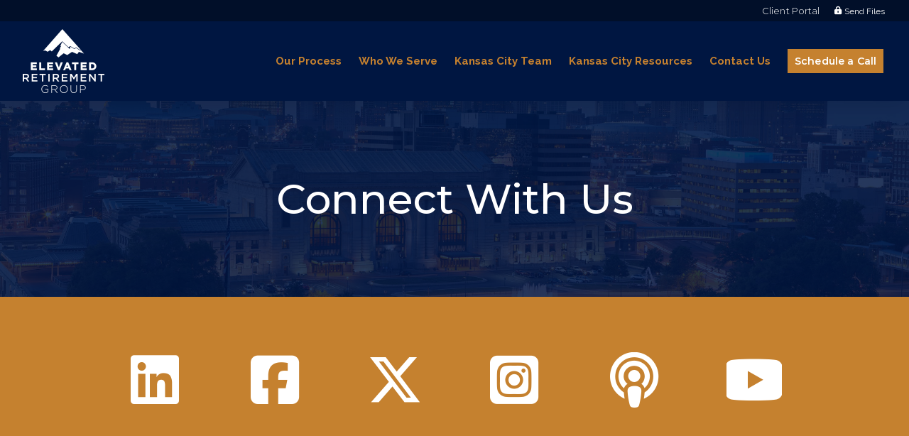

--- FILE ---
content_type: text/html; charset=UTF-8
request_url: https://elevatemyretirement.com/stay-in-touch-kc-office/
body_size: 308774
content:
<!DOCTYPE html>
<html class="no-js" lang="en-US">
<head>
<meta charset="UTF-8">
<meta name="viewport" content="width=device-width, initial-scale=1.0">
<link rel="pingback" href="https://elevatemyretirement.com/xmlrpc.php">
<meta name='robots' content='index, follow, max-image-preview:large, max-snippet:-1, max-video-preview:-1' />

	<!-- This site is optimized with the Yoast SEO plugin v26.8 - https://yoast.com/product/yoast-seo-wordpress/ -->
	<title>Stay in Touch KC Office - Elevated Retirement Group</title>
	<link rel="canonical" href="https://elevatemyretirement.com/stay-in-touch-kc-office/" />
	<meta property="og:locale" content="en_US" />
	<meta property="og:type" content="article" />
	<meta property="og:title" content="Stay in Touch KC Office - Elevated Retirement Group" />
	<meta property="og:description" content="Connect With Us Recent Posts Podcasts Browse all podcastsScott Dougan Managing Partner Kansas CityListen NowYour Retirement Elevated Podcast with Scott Dougan10 Common Retirement Myths And Why They’re DangerousbyScott Dougan💼 Want expert help in planning for your financial future?Apply for a consultation here 👉 https://calendly.com/erg-kc/introductory-phone-call-with-ergThere’s no shortage of retirement advice out there, but not all of it is helpful, and some ..." />
	<meta property="og:url" content="https://elevatemyretirement.com/stay-in-touch-kc-office/" />
	<meta property="og:site_name" content="Elevated Retirement Group" />
	<meta property="article:publisher" content="https://www.facebook.com/elevatedretirementgroupkc/" />
	<meta property="article:modified_time" content="2024-11-13T18:13:00+00:00" />
	<meta property="og:image" content="https://elevatemyretirement.com/wp-content/uploads/2024/11/PodcastGraphic2024-scaled.jpg" />
	<meta name="twitter:card" content="summary_large_image" />
	<meta name="twitter:label1" content="Est. reading time" />
	<meta name="twitter:data1" content="2 minutes" />
	<script type="application/ld+json" class="yoast-schema-graph">{"@context":"https://schema.org","@graph":[{"@type":"WebPage","@id":"https://elevatemyretirement.com/stay-in-touch-kc-office/","url":"https://elevatemyretirement.com/stay-in-touch-kc-office/","name":"Stay in Touch KC Office - Elevated Retirement Group","isPartOf":{"@id":"https://elevatemyretirement.com/#website"},"primaryImageOfPage":{"@id":"https://elevatemyretirement.com/stay-in-touch-kc-office/#primaryimage"},"image":{"@id":"https://elevatemyretirement.com/stay-in-touch-kc-office/#primaryimage"},"thumbnailUrl":"https://elevatemyretirement.com/wp-content/uploads/2017/09/KansasCity.jpg","datePublished":"2022-10-12T20:53:27+00:00","dateModified":"2024-11-13T18:13:00+00:00","breadcrumb":{"@id":"https://elevatemyretirement.com/stay-in-touch-kc-office/#breadcrumb"},"inLanguage":"en-US","potentialAction":[{"@type":"ReadAction","target":["https://elevatemyretirement.com/stay-in-touch-kc-office/"]}]},{"@type":"ImageObject","inLanguage":"en-US","@id":"https://elevatemyretirement.com/stay-in-touch-kc-office/#primaryimage","url":"https://elevatemyretirement.com/wp-content/uploads/2017/09/KansasCity.jpg","contentUrl":"https://elevatemyretirement.com/wp-content/uploads/2017/09/KansasCity.jpg","width":2100,"height":1002,"caption":"Kansas City retirement"},{"@type":"BreadcrumbList","@id":"https://elevatemyretirement.com/stay-in-touch-kc-office/#breadcrumb","itemListElement":[{"@type":"ListItem","position":1,"name":"Home","item":"https://elevatemyretirement.com/"},{"@type":"ListItem","position":2,"name":"Stay in Touch KC Office"}]},{"@type":"WebSite","@id":"https://elevatemyretirement.com/#website","url":"https://elevatemyretirement.com/","name":"Elevated Retirement Group","description":"Elevate My Retirement","publisher":{"@id":"https://elevatemyretirement.com/#organization"},"potentialAction":[{"@type":"SearchAction","target":{"@type":"EntryPoint","urlTemplate":"https://elevatemyretirement.com/?s={search_term_string}"},"query-input":{"@type":"PropertyValueSpecification","valueRequired":true,"valueName":"search_term_string"}}],"inLanguage":"en-US"},{"@type":"Organization","@id":"https://elevatemyretirement.com/#organization","name":"Elevated Retirement Group","url":"https://elevatemyretirement.com/","logo":{"@type":"ImageObject","inLanguage":"en-US","@id":"https://elevatemyretirement.com/#/schema/logo/image/","url":"https://elevatemyretirement.com/wp-content/uploads/2021/04/ELG_Podcast_Logo_1400.png","contentUrl":"https://elevatemyretirement.com/wp-content/uploads/2021/04/ELG_Podcast_Logo_1400.png","width":1400,"height":1400,"caption":"Elevated Retirement Group"},"image":{"@id":"https://elevatemyretirement.com/#/schema/logo/image/"},"sameAs":["https://www.facebook.com/elevatedretirementgroupkc/"]}]}</script>
	<!-- / Yoast SEO plugin. -->


<link rel='dns-prefetch' href='//www.googletagmanager.com' />
<link rel="alternate" type="application/rss+xml" title="Elevated Retirement Group &raquo; Feed" href="https://elevatemyretirement.com/feed/" />
<link rel="alternate" title="oEmbed (JSON)" type="application/json+oembed" href="https://elevatemyretirement.com/wp-json/oembed/1.0/embed?url=https%3A%2F%2Felevatemyretirement.com%2Fstay-in-touch-kc-office%2F" />
<link rel="alternate" title="oEmbed (XML)" type="text/xml+oembed" href="https://elevatemyretirement.com/wp-json/oembed/1.0/embed?url=https%3A%2F%2Felevatemyretirement.com%2Fstay-in-touch-kc-office%2F&#038;format=xml" />
<style id='wp-img-auto-sizes-contain-inline-css' type='text/css'>
img:is([sizes=auto i],[sizes^="auto," i]){contain-intrinsic-size:3000px 1500px}
/*# sourceURL=wp-img-auto-sizes-contain-inline-css */
</style>
<style id='wp-emoji-styles-inline-css' type='text/css'>

	img.wp-smiley, img.emoji {
		display: inline !important;
		border: none !important;
		box-shadow: none !important;
		height: 1em !important;
		width: 1em !important;
		margin: 0 0.07em !important;
		vertical-align: -0.1em !important;
		background: none !important;
		padding: 0 !important;
	}
/*# sourceURL=wp-emoji-styles-inline-css */
</style>
<style id='wp-block-library-inline-css' type='text/css'>
:root{--wp-block-synced-color:#7a00df;--wp-block-synced-color--rgb:122,0,223;--wp-bound-block-color:var(--wp-block-synced-color);--wp-editor-canvas-background:#ddd;--wp-admin-theme-color:#007cba;--wp-admin-theme-color--rgb:0,124,186;--wp-admin-theme-color-darker-10:#006ba1;--wp-admin-theme-color-darker-10--rgb:0,107,160.5;--wp-admin-theme-color-darker-20:#005a87;--wp-admin-theme-color-darker-20--rgb:0,90,135;--wp-admin-border-width-focus:2px}@media (min-resolution:192dpi){:root{--wp-admin-border-width-focus:1.5px}}.wp-element-button{cursor:pointer}:root .has-very-light-gray-background-color{background-color:#eee}:root .has-very-dark-gray-background-color{background-color:#313131}:root .has-very-light-gray-color{color:#eee}:root .has-very-dark-gray-color{color:#313131}:root .has-vivid-green-cyan-to-vivid-cyan-blue-gradient-background{background:linear-gradient(135deg,#00d084,#0693e3)}:root .has-purple-crush-gradient-background{background:linear-gradient(135deg,#34e2e4,#4721fb 50%,#ab1dfe)}:root .has-hazy-dawn-gradient-background{background:linear-gradient(135deg,#faaca8,#dad0ec)}:root .has-subdued-olive-gradient-background{background:linear-gradient(135deg,#fafae1,#67a671)}:root .has-atomic-cream-gradient-background{background:linear-gradient(135deg,#fdd79a,#004a59)}:root .has-nightshade-gradient-background{background:linear-gradient(135deg,#330968,#31cdcf)}:root .has-midnight-gradient-background{background:linear-gradient(135deg,#020381,#2874fc)}:root{--wp--preset--font-size--normal:16px;--wp--preset--font-size--huge:42px}.has-regular-font-size{font-size:1em}.has-larger-font-size{font-size:2.625em}.has-normal-font-size{font-size:var(--wp--preset--font-size--normal)}.has-huge-font-size{font-size:var(--wp--preset--font-size--huge)}.has-text-align-center{text-align:center}.has-text-align-left{text-align:left}.has-text-align-right{text-align:right}.has-fit-text{white-space:nowrap!important}#end-resizable-editor-section{display:none}.aligncenter{clear:both}.items-justified-left{justify-content:flex-start}.items-justified-center{justify-content:center}.items-justified-right{justify-content:flex-end}.items-justified-space-between{justify-content:space-between}.screen-reader-text{border:0;clip-path:inset(50%);height:1px;margin:-1px;overflow:hidden;padding:0;position:absolute;width:1px;word-wrap:normal!important}.screen-reader-text:focus{background-color:#ddd;clip-path:none;color:#444;display:block;font-size:1em;height:auto;left:5px;line-height:normal;padding:15px 23px 14px;text-decoration:none;top:5px;width:auto;z-index:100000}html :where(.has-border-color){border-style:solid}html :where([style*=border-top-color]){border-top-style:solid}html :where([style*=border-right-color]){border-right-style:solid}html :where([style*=border-bottom-color]){border-bottom-style:solid}html :where([style*=border-left-color]){border-left-style:solid}html :where([style*=border-width]){border-style:solid}html :where([style*=border-top-width]){border-top-style:solid}html :where([style*=border-right-width]){border-right-style:solid}html :where([style*=border-bottom-width]){border-bottom-style:solid}html :where([style*=border-left-width]){border-left-style:solid}html :where(img[class*=wp-image-]){height:auto;max-width:100%}:where(figure){margin:0 0 1em}html :where(.is-position-sticky){--wp-admin--admin-bar--position-offset:var(--wp-admin--admin-bar--height,0px)}@media screen and (max-width:600px){html :where(.is-position-sticky){--wp-admin--admin-bar--position-offset:0px}}

/*# sourceURL=wp-block-library-inline-css */
</style><style id='global-styles-inline-css' type='text/css'>
:root{--wp--preset--aspect-ratio--square: 1;--wp--preset--aspect-ratio--4-3: 4/3;--wp--preset--aspect-ratio--3-4: 3/4;--wp--preset--aspect-ratio--3-2: 3/2;--wp--preset--aspect-ratio--2-3: 2/3;--wp--preset--aspect-ratio--16-9: 16/9;--wp--preset--aspect-ratio--9-16: 9/16;--wp--preset--color--black: #000000;--wp--preset--color--cyan-bluish-gray: #abb8c3;--wp--preset--color--white: #ffffff;--wp--preset--color--pale-pink: #f78da7;--wp--preset--color--vivid-red: #cf2e2e;--wp--preset--color--luminous-vivid-orange: #ff6900;--wp--preset--color--luminous-vivid-amber: #fcb900;--wp--preset--color--light-green-cyan: #7bdcb5;--wp--preset--color--vivid-green-cyan: #00d084;--wp--preset--color--pale-cyan-blue: #8ed1fc;--wp--preset--color--vivid-cyan-blue: #0693e3;--wp--preset--color--vivid-purple: #9b51e0;--wp--preset--gradient--vivid-cyan-blue-to-vivid-purple: linear-gradient(135deg,rgb(6,147,227) 0%,rgb(155,81,224) 100%);--wp--preset--gradient--light-green-cyan-to-vivid-green-cyan: linear-gradient(135deg,rgb(122,220,180) 0%,rgb(0,208,130) 100%);--wp--preset--gradient--luminous-vivid-amber-to-luminous-vivid-orange: linear-gradient(135deg,rgb(252,185,0) 0%,rgb(255,105,0) 100%);--wp--preset--gradient--luminous-vivid-orange-to-vivid-red: linear-gradient(135deg,rgb(255,105,0) 0%,rgb(207,46,46) 100%);--wp--preset--gradient--very-light-gray-to-cyan-bluish-gray: linear-gradient(135deg,rgb(238,238,238) 0%,rgb(169,184,195) 100%);--wp--preset--gradient--cool-to-warm-spectrum: linear-gradient(135deg,rgb(74,234,220) 0%,rgb(151,120,209) 20%,rgb(207,42,186) 40%,rgb(238,44,130) 60%,rgb(251,105,98) 80%,rgb(254,248,76) 100%);--wp--preset--gradient--blush-light-purple: linear-gradient(135deg,rgb(255,206,236) 0%,rgb(152,150,240) 100%);--wp--preset--gradient--blush-bordeaux: linear-gradient(135deg,rgb(254,205,165) 0%,rgb(254,45,45) 50%,rgb(107,0,62) 100%);--wp--preset--gradient--luminous-dusk: linear-gradient(135deg,rgb(255,203,112) 0%,rgb(199,81,192) 50%,rgb(65,88,208) 100%);--wp--preset--gradient--pale-ocean: linear-gradient(135deg,rgb(255,245,203) 0%,rgb(182,227,212) 50%,rgb(51,167,181) 100%);--wp--preset--gradient--electric-grass: linear-gradient(135deg,rgb(202,248,128) 0%,rgb(113,206,126) 100%);--wp--preset--gradient--midnight: linear-gradient(135deg,rgb(2,3,129) 0%,rgb(40,116,252) 100%);--wp--preset--font-size--small: 13px;--wp--preset--font-size--medium: 20px;--wp--preset--font-size--large: 36px;--wp--preset--font-size--x-large: 42px;--wp--preset--spacing--20: 0.44rem;--wp--preset--spacing--30: 0.67rem;--wp--preset--spacing--40: 1rem;--wp--preset--spacing--50: 1.5rem;--wp--preset--spacing--60: 2.25rem;--wp--preset--spacing--70: 3.38rem;--wp--preset--spacing--80: 5.06rem;--wp--preset--shadow--natural: 6px 6px 9px rgba(0, 0, 0, 0.2);--wp--preset--shadow--deep: 12px 12px 50px rgba(0, 0, 0, 0.4);--wp--preset--shadow--sharp: 6px 6px 0px rgba(0, 0, 0, 0.2);--wp--preset--shadow--outlined: 6px 6px 0px -3px rgb(255, 255, 255), 6px 6px rgb(0, 0, 0);--wp--preset--shadow--crisp: 6px 6px 0px rgb(0, 0, 0);}:where(.is-layout-flex){gap: 0.5em;}:where(.is-layout-grid){gap: 0.5em;}body .is-layout-flex{display: flex;}.is-layout-flex{flex-wrap: wrap;align-items: center;}.is-layout-flex > :is(*, div){margin: 0;}body .is-layout-grid{display: grid;}.is-layout-grid > :is(*, div){margin: 0;}:where(.wp-block-columns.is-layout-flex){gap: 2em;}:where(.wp-block-columns.is-layout-grid){gap: 2em;}:where(.wp-block-post-template.is-layout-flex){gap: 1.25em;}:where(.wp-block-post-template.is-layout-grid){gap: 1.25em;}.has-black-color{color: var(--wp--preset--color--black) !important;}.has-cyan-bluish-gray-color{color: var(--wp--preset--color--cyan-bluish-gray) !important;}.has-white-color{color: var(--wp--preset--color--white) !important;}.has-pale-pink-color{color: var(--wp--preset--color--pale-pink) !important;}.has-vivid-red-color{color: var(--wp--preset--color--vivid-red) !important;}.has-luminous-vivid-orange-color{color: var(--wp--preset--color--luminous-vivid-orange) !important;}.has-luminous-vivid-amber-color{color: var(--wp--preset--color--luminous-vivid-amber) !important;}.has-light-green-cyan-color{color: var(--wp--preset--color--light-green-cyan) !important;}.has-vivid-green-cyan-color{color: var(--wp--preset--color--vivid-green-cyan) !important;}.has-pale-cyan-blue-color{color: var(--wp--preset--color--pale-cyan-blue) !important;}.has-vivid-cyan-blue-color{color: var(--wp--preset--color--vivid-cyan-blue) !important;}.has-vivid-purple-color{color: var(--wp--preset--color--vivid-purple) !important;}.has-black-background-color{background-color: var(--wp--preset--color--black) !important;}.has-cyan-bluish-gray-background-color{background-color: var(--wp--preset--color--cyan-bluish-gray) !important;}.has-white-background-color{background-color: var(--wp--preset--color--white) !important;}.has-pale-pink-background-color{background-color: var(--wp--preset--color--pale-pink) !important;}.has-vivid-red-background-color{background-color: var(--wp--preset--color--vivid-red) !important;}.has-luminous-vivid-orange-background-color{background-color: var(--wp--preset--color--luminous-vivid-orange) !important;}.has-luminous-vivid-amber-background-color{background-color: var(--wp--preset--color--luminous-vivid-amber) !important;}.has-light-green-cyan-background-color{background-color: var(--wp--preset--color--light-green-cyan) !important;}.has-vivid-green-cyan-background-color{background-color: var(--wp--preset--color--vivid-green-cyan) !important;}.has-pale-cyan-blue-background-color{background-color: var(--wp--preset--color--pale-cyan-blue) !important;}.has-vivid-cyan-blue-background-color{background-color: var(--wp--preset--color--vivid-cyan-blue) !important;}.has-vivid-purple-background-color{background-color: var(--wp--preset--color--vivid-purple) !important;}.has-black-border-color{border-color: var(--wp--preset--color--black) !important;}.has-cyan-bluish-gray-border-color{border-color: var(--wp--preset--color--cyan-bluish-gray) !important;}.has-white-border-color{border-color: var(--wp--preset--color--white) !important;}.has-pale-pink-border-color{border-color: var(--wp--preset--color--pale-pink) !important;}.has-vivid-red-border-color{border-color: var(--wp--preset--color--vivid-red) !important;}.has-luminous-vivid-orange-border-color{border-color: var(--wp--preset--color--luminous-vivid-orange) !important;}.has-luminous-vivid-amber-border-color{border-color: var(--wp--preset--color--luminous-vivid-amber) !important;}.has-light-green-cyan-border-color{border-color: var(--wp--preset--color--light-green-cyan) !important;}.has-vivid-green-cyan-border-color{border-color: var(--wp--preset--color--vivid-green-cyan) !important;}.has-pale-cyan-blue-border-color{border-color: var(--wp--preset--color--pale-cyan-blue) !important;}.has-vivid-cyan-blue-border-color{border-color: var(--wp--preset--color--vivid-cyan-blue) !important;}.has-vivid-purple-border-color{border-color: var(--wp--preset--color--vivid-purple) !important;}.has-vivid-cyan-blue-to-vivid-purple-gradient-background{background: var(--wp--preset--gradient--vivid-cyan-blue-to-vivid-purple) !important;}.has-light-green-cyan-to-vivid-green-cyan-gradient-background{background: var(--wp--preset--gradient--light-green-cyan-to-vivid-green-cyan) !important;}.has-luminous-vivid-amber-to-luminous-vivid-orange-gradient-background{background: var(--wp--preset--gradient--luminous-vivid-amber-to-luminous-vivid-orange) !important;}.has-luminous-vivid-orange-to-vivid-red-gradient-background{background: var(--wp--preset--gradient--luminous-vivid-orange-to-vivid-red) !important;}.has-very-light-gray-to-cyan-bluish-gray-gradient-background{background: var(--wp--preset--gradient--very-light-gray-to-cyan-bluish-gray) !important;}.has-cool-to-warm-spectrum-gradient-background{background: var(--wp--preset--gradient--cool-to-warm-spectrum) !important;}.has-blush-light-purple-gradient-background{background: var(--wp--preset--gradient--blush-light-purple) !important;}.has-blush-bordeaux-gradient-background{background: var(--wp--preset--gradient--blush-bordeaux) !important;}.has-luminous-dusk-gradient-background{background: var(--wp--preset--gradient--luminous-dusk) !important;}.has-pale-ocean-gradient-background{background: var(--wp--preset--gradient--pale-ocean) !important;}.has-electric-grass-gradient-background{background: var(--wp--preset--gradient--electric-grass) !important;}.has-midnight-gradient-background{background: var(--wp--preset--gradient--midnight) !important;}.has-small-font-size{font-size: var(--wp--preset--font-size--small) !important;}.has-medium-font-size{font-size: var(--wp--preset--font-size--medium) !important;}.has-large-font-size{font-size: var(--wp--preset--font-size--large) !important;}.has-x-large-font-size{font-size: var(--wp--preset--font-size--x-large) !important;}
/*# sourceURL=global-styles-inline-css */
</style>

<style id='classic-theme-styles-inline-css' type='text/css'>
/*! This file is auto-generated */
.wp-block-button__link{color:#fff;background-color:#32373c;border-radius:9999px;box-shadow:none;text-decoration:none;padding:calc(.667em + 2px) calc(1.333em + 2px);font-size:1.125em}.wp-block-file__button{background:#32373c;color:#fff;text-decoration:none}
/*# sourceURL=/wp-includes/css/classic-themes.min.css */
</style>
<link rel='stylesheet' id='formcraft-common-css' href='https://elevatemyretirement.com/wp-content/plugins/formcraft3-3.8.12/dist/formcraft-common.css?ver=3.9.12' type='text/css' media='all' />
<link rel='stylesheet' id='formcraft-form-css' href='https://elevatemyretirement.com/wp-content/plugins/formcraft3-3.8.12/dist/form.css?ver=3.9.12' type='text/css' media='all' />
<link rel='stylesheet' id='x-stack-css' href='https://elevatemyretirement.com/wp-content/themes/pro/framework/dist/css/site/stacks/ethos.css?ver=6.7.10' type='text/css' media='all' />
<link rel='stylesheet' id='x-child-css' href='https://elevatemyretirement.com/wp-content/themes/pro-child/style.css?ver=6.7.10' type='text/css' media='all' />
<link rel='stylesheet' id='ubermenu-css' href='https://elevatemyretirement.com/wp-content/plugins/ubermenu/pro/assets/css/ubermenu.min.css?ver=3.8.5' type='text/css' media='all' />
<link rel='stylesheet' id='ubermenu-minimal-css' href='https://elevatemyretirement.com/wp-content/plugins/ubermenu/assets/css/skins/minimal.css?ver=0cb273a878fa4d42f5f9b725477a31f1' type='text/css' media='all' />
<link rel='stylesheet' id='ubermenu-font-awesome-all-css' href='https://elevatemyretirement.com/wp-content/plugins/ubermenu/assets/fontawesome/css/all.min.css?ver=0cb273a878fa4d42f5f9b725477a31f1' type='text/css' media='all' />
<style id='cs-inline-css' type='text/css'>
@media (min-width:1200px){.x-hide-xl{display:none !important;}}@media (min-width:979px) and (max-width:1199px){.x-hide-lg{display:none !important;}}@media (min-width:767px) and (max-width:978px){.x-hide-md{display:none !important;}}@media (min-width:480px) and (max-width:766px){.x-hide-sm{display:none !important;}}@media (max-width:479px){.x-hide-xs{display:none !important;}} a,h1 a:hover,h2 a:hover,h3 a:hover,h4 a:hover,h5 a:hover,h6 a:hover,.x-breadcrumb-wrap a:hover,.x-comment-author a:hover,.x-comment-time:hover,.p-meta > span > a:hover,.format-link .link a:hover,.x-main .widget ul li a:hover,.x-main .widget ol li a:hover,.x-main .widget_tag_cloud .tagcloud a:hover,.x-sidebar .widget ul li a:hover,.x-sidebar .widget ol li a:hover,.x-sidebar .widget_tag_cloud .tagcloud a:hover,.x-portfolio .entry-extra .x-ul-tags li a:hover{color:#c5812f;}a:hover{color:rgb(235,160,68);}a.x-img-thumbnail:hover{border-color:#c5812f;}.x-main{width:75%;}.x-sidebar{width:calc( 100% - 75%);}.x-post-slider-archive-active .x-container.main:not(.x-row):not(.x-grid):before{top:0;}.x-content-sidebar-active .x-container.main:not(.x-row):not(.x-grid):before{right:calc( 100% - 75%);}.x-sidebar-content-active .x-container.main:not(.x-row):not(.x-grid):before{left:calc( 100% - 75%);}.x-full-width-active .x-container.main:not(.x-row):not(.x-grid):before{left:-5000em;}.h-landmark,.x-main .h-widget,.x-main .h-widget a.rsswidget,.x-main .h-widget a.rsswidget:hover,.x-main .widget.widget_pages .current_page_item a,.x-main .widget.widget_nav_menu .current-menu-item a,.x-main .widget.widget_pages .current_page_item a:hover,.x-main .widget.widget_nav_menu .current-menu-item a:hover,.x-sidebar .h-widget,.x-sidebar .h-widget a.rsswidget,.x-sidebar .h-widget a.rsswidget:hover,.x-sidebar .widget.widget_pages .current_page_item a,.x-sidebar .widget.widget_nav_menu .current-menu-item a,.x-sidebar .widget.widget_pages .current_page_item a:hover,.x-sidebar .widget.widget_nav_menu .current-menu-item a:hover{color:#7b868c;}.x-main .widget,.x-main .widget a,.x-main .widget ul li a,.x-main .widget ol li a,.x-main .widget_tag_cloud .tagcloud a,.x-main .widget_product_tag_cloud .tagcloud a,.x-main .widget a:hover,.x-main .widget ul li a:hover,.x-main .widget ol li a:hover,.x-main .widget_tag_cloud .tagcloud a:hover,.x-main .widget_product_tag_cloud .tagcloud a:hover,.x-main .widget_shopping_cart .buttons .button,.x-main .widget_price_filter .price_slider_amount .button,.x-sidebar .widget,.x-sidebar .widget a,.x-sidebar .widget ul li a,.x-sidebar .widget ol li a,.x-sidebar .widget_tag_cloud .tagcloud a,.x-sidebar .widget_product_tag_cloud .tagcloud a,.x-sidebar .widget a:hover,.x-sidebar .widget ul li a:hover,.x-sidebar .widget ol li a:hover,.x-sidebar .widget_tag_cloud .tagcloud a:hover,.x-sidebar .widget_product_tag_cloud .tagcloud a:hover,.x-sidebar .widget_shopping_cart .buttons .button,.x-sidebar .widget_price_filter .price_slider_amount .button{color:#333333;}.x-main .h-widget,.x-main .widget.widget_pages .current_page_item,.x-main .widget.widget_nav_menu .current-menu-item,.x-sidebar .h-widget,.x-sidebar .widget.widget_pages .current_page_item,.x-sidebar .widget.widget_nav_menu .current-menu-item{border-color:#7b868c;}.x-post-slider{height:425px;}.archive .x-post-slider{height:300px;}.x-post-slider .x-post-slider-entry{padding-bottom:425px;}.archive .x-post-slider .x-post-slider-entry{padding-bottom:300px;}.format-link .link a,.x-portfolio .entry-extra .x-ul-tags li a{color:rgb(87,87,87);}.p-meta > span > a,.x-nav-articles a,.entry-top-navigation .entry-parent,.option-set .x-index-filters,.option-set .x-portfolio-filters,.option-set .x-index-filters-menu >li >a:hover,.option-set .x-index-filters-menu >li >a.selected,.option-set .x-portfolio-filters-menu > li > a:hover,.option-set .x-portfolio-filters-menu > li > a.selected{color:#001641;}.x-nav-articles a,.entry-top-navigation .entry-parent,.option-set .x-index-filters,.option-set .x-portfolio-filters,.option-set .x-index-filters i,.option-set .x-portfolio-filters i{border-color:#001641;}.x-nav-articles a:hover,.entry-top-navigation .entry-parent:hover,.option-set .x-index-filters:hover i,.option-set .x-portfolio-filters:hover i{background-color:#001641;}@media (max-width:978.98px){.x-content-sidebar-active .x-container.main:not(.x-row):not(.x-grid):before,.x-sidebar-content-active .x-container.main:not(.x-row):not(.x-grid):before{left:-5000em;}body .x-main .widget,body .x-main .widget a,body .x-main .widget a:hover,body .x-main .widget ul li a,body .x-main .widget ol li a,body .x-main .widget ul li a:hover,body .x-main .widget ol li a:hover,body .x-sidebar .widget,body .x-sidebar .widget a,body .x-sidebar .widget a:hover,body .x-sidebar .widget ul li a,body .x-sidebar .widget ol li a,body .x-sidebar .widget ul li a:hover,body .x-sidebar .widget ol li a:hover{color:rgb(87,87,87);}body .x-main .h-widget,body .x-main .widget.widget_pages .current_page_item a,body .x-main .widget.widget_nav_menu .current-menu-item a,body .x-main .widget.widget_pages .current_page_item a:hover,body .x-main .widget.widget_nav_menu .current-menu-item a:hover,body .x-sidebar .h-widget,body .x-sidebar .widget.widget_pages .current_page_item a,body .x-sidebar .widget.widget_nav_menu .current-menu-item a,body .x-sidebar .widget.widget_pages .current_page_item a:hover,body .x-sidebar .widget.widget_nav_menu .current-menu-item a:hover{color:#001641;}body .x-main .h-widget,body .x-main .widget.widget_pages .current_page_item,body .x-main .widget.widget_nav_menu .current-menu-item,body .x-sidebar .h-widget,body .x-sidebar .widget.widget_pages .current_page_item,body .x-sidebar .widget.widget_nav_menu .current-menu-item{border-color:#001641;}}@media (max-width:766.98px){.x-post-slider,.archive .x-post-slider{height:auto !important;}.x-post-slider .x-post-slider-entry,.archive .x-post-slider .x-post-slider-entry{padding-bottom:65% !important;}}html{font-size:12px;}@media (min-width:479px){html{font-size:12px;}}@media (min-width:766px){html{font-size:12px;}}@media (min-width:978px){html{font-size:13px;}}@media (min-width:1199px){html{font-size:13px;}}body{font-style:normal;font-weight:300;color:rgb(87,87,87);background-color:rgb(255,255,255);}.w-b{font-weight:300 !important;}h1,h2,h3,h4,h5,h6,.h1,.h2,.h3,.h4,.h5,.h6,.x-text-headline{font-family:"Montserrat",sans-serif;font-style:normal;font-weight:500;}h1,.h1{letter-spacing:0em;}h2,.h2{letter-spacing:0em;}h3,.h3{letter-spacing:0em;}h4,.h4{letter-spacing:0em;}h5,.h5{letter-spacing:0em;}h6,.h6{letter-spacing:0em;}.w-h{font-weight:500 !important;}.x-container.width{width:85%;}.x-container.max{max-width:1000px;}.x-bar-content.x-container.width{flex-basis:85%;}.x-main.full{float:none;clear:both;display:block;width:auto;}@media (max-width:978.98px){.x-main.full,.x-main.left,.x-main.right,.x-sidebar.left,.x-sidebar.right{float:none;display:block;width:auto !important;}}.entry-header,.entry-content{font-size:1.5rem;}body,input,button,select,textarea{font-family:"Raleway",sans-serif;}h1,h2,h3,h4,h5,h6,.h1,.h2,.h3,.h4,.h5,.h6,h1 a,h2 a,h3 a,h4 a,h5 a,h6 a,.h1 a,.h2 a,.h3 a,.h4 a,.h5 a,.h6 a,blockquote{color:#001641;}.cfc-h-tx{color:#001641 !important;}.cfc-h-bd{border-color:#001641 !important;}.cfc-h-bg{background-color:#001641 !important;}.cfc-b-tx{color:rgb(87,87,87) !important;}.cfc-b-bd{border-color:rgb(87,87,87) !important;}.cfc-b-bg{background-color:rgb(87,87,87) !important;}.x-btn,.button,[type="submit"]{color:#ffffff;border-color:#c5812f;background-color:#c5812f;text-shadow:0 0.075em 0.075em rgba(0,0,0,0.5);}.x-btn:hover,.button:hover,[type="submit"]:hover{color:#ffffff;border-color:rgb(235,160,68);background-color:rgb(235,160,68);text-shadow:0 0.075em 0.075em rgba(0,0,0,0.5);}.x-btn.x-btn-real,.x-btn.x-btn-real:hover{margin-bottom:0.25em;text-shadow:0 0.075em 0.075em rgba(0,0,0,0.65);}.x-btn.x-btn-real{box-shadow:0 0.25em 0 0 #a71000,0 4px 9px rgba(0,0,0,0.75);}.x-btn.x-btn-real:hover{box-shadow:0 0.25em 0 0 #a71000,0 4px 9px rgba(0,0,0,0.75);}.x-btn.x-btn-flat,.x-btn.x-btn-flat:hover{margin-bottom:0;text-shadow:0 0.075em 0.075em rgba(0,0,0,0.65);box-shadow:none;}.x-btn.x-btn-transparent,.x-btn.x-btn-transparent:hover{margin-bottom:0;border-width:3px;text-shadow:none;text-transform:uppercase;background-color:transparent;box-shadow:none;}body .gform_wrapper .gfield_required{color:#c5812f;}body .gform_wrapper h2.gsection_title,body .gform_wrapper h3.gform_title,body .gform_wrapper .top_label .gfield_label,body .gform_wrapper .left_label .gfield_label,body .gform_wrapper .right_label .gfield_label{font-weight:500;}body .gform_wrapper h2.gsection_title{letter-spacing:0em!important;}body .gform_wrapper h3.gform_title{letter-spacing:0em!important;}body .gform_wrapper .top_label .gfield_label,body .gform_wrapper .left_label .gfield_label,body .gform_wrapper .right_label .gfield_label{color:#001641;}body .gform_wrapper .validation_message{font-weight:300;}.bg .mejs-container,.x-video .mejs-container{position:unset !important;} @font-face{font-family:'FontAwesomePro';font-style:normal;font-weight:900;font-display:block;src:url('https://elevatemyretirement.com/wp-content/themes/pro/cornerstone/assets/fonts/fa-solid-900.woff2?ver=6.7.2') format('woff2'),url('https://elevatemyretirement.com/wp-content/themes/pro/cornerstone/assets/fonts/fa-solid-900.ttf?ver=6.7.2') format('truetype');}[data-x-fa-pro-icon]{font-family:"FontAwesomePro" !important;}[data-x-fa-pro-icon]:before{content:attr(data-x-fa-pro-icon);}[data-x-icon],[data-x-icon-o],[data-x-icon-l],[data-x-icon-s],[data-x-icon-b],[data-x-icon-sr],[data-x-icon-ss],[data-x-icon-sl],[data-x-fa-pro-icon],[class*="cs-fa-"]{display:inline-flex;font-style:normal;font-weight:400;text-decoration:inherit;text-rendering:auto;-webkit-font-smoothing:antialiased;-moz-osx-font-smoothing:grayscale;}[data-x-icon].left,[data-x-icon-o].left,[data-x-icon-l].left,[data-x-icon-s].left,[data-x-icon-b].left,[data-x-icon-sr].left,[data-x-icon-ss].left,[data-x-icon-sl].left,[data-x-fa-pro-icon].left,[class*="cs-fa-"].left{margin-right:0.5em;}[data-x-icon].right,[data-x-icon-o].right,[data-x-icon-l].right,[data-x-icon-s].right,[data-x-icon-b].right,[data-x-icon-sr].right,[data-x-icon-ss].right,[data-x-icon-sl].right,[data-x-fa-pro-icon].right,[class*="cs-fa-"].right{margin-left:0.5em;}[data-x-icon]:before,[data-x-icon-o]:before,[data-x-icon-l]:before,[data-x-icon-s]:before,[data-x-icon-b]:before,[data-x-icon-sr]:before,[data-x-icon-ss]:before,[data-x-icon-sl]:before,[data-x-fa-pro-icon]:before,[class*="cs-fa-"]:before{line-height:1;}@font-face{font-family:'FontAwesome';font-style:normal;font-weight:900;font-display:block;src:url('https://elevatemyretirement.com/wp-content/themes/pro/cornerstone/assets/fonts/fa-solid-900.woff2?ver=6.7.2') format('woff2'),url('https://elevatemyretirement.com/wp-content/themes/pro/cornerstone/assets/fonts/fa-solid-900.ttf?ver=6.7.2') format('truetype');}[data-x-icon],[data-x-icon-s],[data-x-icon][class*="cs-fa-"]{font-family:"FontAwesome" !important;font-weight:900;}[data-x-icon]:before,[data-x-icon][class*="cs-fa-"]:before{content:attr(data-x-icon);}[data-x-icon-s]:before{content:attr(data-x-icon-s);}@font-face{font-family:'FontAwesomeRegular';font-style:normal;font-weight:400;font-display:block;src:url('https://elevatemyretirement.com/wp-content/themes/pro/cornerstone/assets/fonts/fa-regular-400.woff2?ver=6.7.2') format('woff2'),url('https://elevatemyretirement.com/wp-content/themes/pro/cornerstone/assets/fonts/fa-regular-400.ttf?ver=6.7.2') format('truetype');}@font-face{font-family:'FontAwesomePro';font-style:normal;font-weight:400;font-display:block;src:url('https://elevatemyretirement.com/wp-content/themes/pro/cornerstone/assets/fonts/fa-regular-400.woff2?ver=6.7.2') format('woff2'),url('https://elevatemyretirement.com/wp-content/themes/pro/cornerstone/assets/fonts/fa-regular-400.ttf?ver=6.7.2') format('truetype');}[data-x-icon-o]{font-family:"FontAwesomeRegular" !important;}[data-x-icon-o]:before{content:attr(data-x-icon-o);}@font-face{font-family:'FontAwesomeLight';font-style:normal;font-weight:300;font-display:block;src:url('https://elevatemyretirement.com/wp-content/themes/pro/cornerstone/assets/fonts/fa-light-300.woff2?ver=6.7.2') format('woff2'),url('https://elevatemyretirement.com/wp-content/themes/pro/cornerstone/assets/fonts/fa-light-300.ttf?ver=6.7.2') format('truetype');}@font-face{font-family:'FontAwesomePro';font-style:normal;font-weight:300;font-display:block;src:url('https://elevatemyretirement.com/wp-content/themes/pro/cornerstone/assets/fonts/fa-light-300.woff2?ver=6.7.2') format('woff2'),url('https://elevatemyretirement.com/wp-content/themes/pro/cornerstone/assets/fonts/fa-light-300.ttf?ver=6.7.2') format('truetype');}[data-x-icon-l]{font-family:"FontAwesomeLight" !important;font-weight:300;}[data-x-icon-l]:before{content:attr(data-x-icon-l);}@font-face{font-family:'FontAwesomeBrands';font-style:normal;font-weight:normal;font-display:block;src:url('https://elevatemyretirement.com/wp-content/themes/pro/cornerstone/assets/fonts/fa-brands-400.woff2?ver=6.7.2') format('woff2'),url('https://elevatemyretirement.com/wp-content/themes/pro/cornerstone/assets/fonts/fa-brands-400.ttf?ver=6.7.2') format('truetype');}[data-x-icon-b]{font-family:"FontAwesomeBrands" !important;}[data-x-icon-b]:before{content:attr(data-x-icon-b);}.widget.widget_rss li .rsswidget:before{content:"\f35d";padding-right:0.4em;font-family:"FontAwesome";} .m6xz-0.x-bar{height:30px;font-size:1em;background-color:#010f29;z-index:9999;}.m6xz-0 .x-bar-content{justify-content:flex-end;align-items:flex-end;height:30px;}.m6xz-0.x-bar-space{font-size:1em;height:30px;}.m6xz-1.x-bar{border-top-width:0;border-right-width:0;border-bottom-width:0;border-left-width:0;}.m6xz-1 .x-bar-content{display:flex;flex-direction:row;flex-grow:0;flex-shrink:1;flex-basis:100%;}.m6xz-1.x-bar-outer-spacers:after,.m6xz-1.x-bar-outer-spacers:before{flex-basis:2em;width:2em!important;height:2em;}.m6xz-2.x-bar{height:7em;font-size:16px;background-color:#001641;box-shadow:0em 0.15em 2em 0em rgba(0,0,0,0.15);z-index:9998;}.m6xz-2 .x-bar-content{justify-content:space-between;align-items:center;height:7em;}.m6xz-2.x-bar-space{font-size:16px;height:7em;}.m6xz-3{transform-origin:0% 50%;}.m6xz-4.x-bar-container{display:flex;flex-basis:auto;border-top-width:0;border-right-width:0;border-bottom-width:0;border-left-width:0;font-size:1em;z-index:auto;}.m6xz-5.x-bar-container{flex-direction:row;}.m6xz-6.x-bar-container{justify-content:flex-end;}.m6xz-7.x-bar-container{align-items:flex-start;}.m6xz-8.x-bar-container{flex-grow:0;flex-shrink:1;}.m6xz-9.x-bar-container{justify-content:flex-start;}.m6xz-a.x-bar-container{align-items:center;}.m6xz-b.x-bar-container{flex-grow:1;flex-shrink:0;}.m6xz-c.x-bar-container{flex-direction:column;justify-content:center;margin-top:4px;margin-right:4px;margin-bottom:4px;margin-left:4px;}.m6xz-d.x-anchor {margin-top:.7em;margin-right:1em;background-color:transparent;}.m6xz-d.x-anchor .x-anchor-text-primary {font-size:13px;font-weight:300;}.m6xz-e.x-anchor {margin-bottom:.5em;margin-left:.5em;}.m6xz-e.x-anchor .x-anchor-content {justify-content:flex-start;}.m6xz-e.x-anchor .x-anchor-text-primary {letter-spacing:0.01em;margin-right:calc(0.01em * -1);}.m6xz-f.x-anchor {border-top-width:0;border-right-width:0;border-bottom-width:0;border-left-width:0;}.m6xz-f.x-anchor:hover .x-anchor-text-primary,.m6xz-f.x-anchor[class*="active"] .x-anchor-text-primary,[data-x-effect-provider*="colors"]:hover .m6xz-f.x-anchor .x-anchor-text-primary {color:#c5812f;}.m6xz-g.x-anchor {font-size:1em;}.m6xz-g.x-anchor .x-anchor-content {display:flex;align-items:center;}.m6xz-h.x-anchor .x-anchor-content {flex-direction:column;flex-wrap:wrap;align-content:center;}.m6xz-h.x-anchor .x-anchor-text-primary {font-family:"Montserrat",sans-serif;text-align:center;}.m6xz-j.x-anchor .x-anchor-text-primary {font-style:normal;line-height:1;}.m6xz-k.x-anchor .x-anchor-text-primary {color:rgb(255,255,255);}.m6xz-l.x-anchor {width:3em;height:3em;box-shadow:0em 0.15em 0.65em 0em rgba(0,0,0,0.25);}.m6xz-l.x-anchor .x-graphic-icon {font-size:1.25em;width:auto;color:rgba(0,0,0,1);border-top-width:0;border-right-width:0;border-bottom-width:0;border-left-width:0;}.m6xz-l.x-anchor:hover .x-graphic-icon,.m6xz-l.x-anchor[class*="active"] .x-graphic-icon,[data-x-effect-provider*="colors"]:hover .m6xz-l.x-anchor .x-graphic-icon {color:rgba(0,0,0,0.5);}.m6xz-l.x-anchor .x-toggle {color:rgb(255,255,255);}.m6xz-l.x-anchor .x-toggle-burger {width:10em;margin-top:3em;margin-right:0;margin-bottom:3em;margin-left:0;font-size:2px;}.m6xz-l.x-anchor .x-toggle-burger-bun-t {transform:translate3d(0,calc(3em * -1),0);}.m6xz-l.x-anchor .x-toggle-burger-bun-b {transform:translate3d(0,3em,0);}.m6xz-m.x-anchor .x-anchor-content {flex-direction:row;}.m6xz-n.x-anchor {border-top-width:2px;border-right-width:2px;border-bottom-width:2px;border-left-width:2px;border-top-style:solid;border-right-style:solid;border-bottom-style:solid;border-left-style:solid;border-top-color:#c5812f;border-right-color:#c5812f;border-bottom-color:#c5812f;border-left-color:#c5812f;}.m6xz-n.x-anchor:hover,.m6xz-n.x-anchor[class*="active"],[data-x-effect-provider*="colors"]:hover .m6xz-n.x-anchor {background-color:rgb(235,160,68);}.m6xz-o.x-anchor {background-color:#c5812f;}.m6xz-p.x-anchor .x-anchor-content {justify-content:center;}.m6xz-q.x-anchor {background-color:rgba(255,255,255,0);}.m6xz-q.x-anchor .x-anchor-content {padding-top:0.75em;padding-right:0.75em;padding-bottom:0.75em;padding-left:0.75em;}.m6xz-q.x-anchor .x-anchor-text {margin-top:5px;margin-right:auto;margin-bottom:5px;margin-left:5px;}.m6xz-q.x-anchor .x-anchor-text-primary {font-family:inherit;font-size:1em;font-weight:700;color:#001641;}.m6xz-q.x-anchor .x-anchor-sub-indicator {margin-top:5px;margin-right:5px;margin-bottom:5px;margin-left:5px;font-size:1em;color:#001641;}.m6xz-q.x-anchor:hover .x-anchor-sub-indicator,.m6xz-q.x-anchor[class*="active"] .x-anchor-sub-indicator,[data-x-effect-provider*="colors"]:hover .m6xz-q.x-anchor .x-anchor-sub-indicator {color:#c5812f;}.m6xz-r.x-anchor {min-width:130px;min-height:40px;margin-top:1em;margin-bottom:1em;margin-left:0em;}.m6xz-r.x-anchor .x-anchor-text-primary {font-weight:700;letter-spacing:0.035em;margin-right:calc(0.035em * -1);}.m6xz-s.x-anchor {margin-right:0em;}.m6xz-s.x-anchor .x-anchor-content {padding-top:.5em;padding-right:.5em;padding-bottom:.5em;padding-left:.5em;}.m6xz-s.x-anchor .x-anchor-text-primary {font-size:14px;}.m6xz-t.x-anchor {background-color:rgb(255,255,255);}.m6xz-t.x-anchor .x-anchor-text-primary {color:#c5812f;}.m6xz-t.x-anchor:hover .x-anchor-text-primary,.m6xz-t.x-anchor[class*="active"] .x-anchor-text-primary,[data-x-effect-provider*="colors"]:hover .m6xz-t.x-anchor .x-anchor-text-primary {color:rgb(255,255,255);}.m6xz-u.x-anchor .x-anchor-text-primary {text-transform:uppercase;}.m6xz-v.x-anchor {min-width:100px;min-height:20px;margin-top:0.5em;}.m6xz-v.x-anchor .x-anchor-text-primary {font-weight:600;}.m6xz-w.x-text{margin-top:0.5em;margin-right:0.5em;margin-bottom:0.5em;margin-left:0.5em;font-size:1.2em;}.m6xz-w.x-text .x-graphic-icon {color:rgb(255,255,255);}.m6xz-x.x-text{border-top-width:0;border-right-width:0;border-bottom-width:0;border-left-width:0;}.m6xz-x.x-text .x-text-content{display:flex;flex-direction:row;justify-content:center;align-items:center;}.m6xz-x.x-text .x-text-content-text-primary{font-family:"Raleway",sans-serif;font-size:.75em;font-style:normal;font-weight:400;line-height:1.4;letter-spacing:0em;text-transform:none;color:#c5812f;}.m6xz-x.x-text .x-graphic {margin-top:0em;margin-right:0.25em;margin-bottom:0em;margin-left:0em;}.m6xz-x.x-text .x-graphic-icon {font-size:.75em;width:auto;border-top-width:0;border-right-width:0;border-bottom-width:0;border-left-width:0;}.m6xz-x.x-text:hover .x-graphic-icon,.m6xz-x.x-text[class*="active"] .x-graphic-icon,[data-x-effect-provider*="colors"]:hover .m6xz-x.x-text .x-graphic-icon {color:#c5812f;}.m6xz-y.x-text{margin-top:.25em;margin-right:.25em;margin-bottom:.25em;margin-left:.25em;font-size:1em;}.m6xz-y.x-text .x-graphic-icon {color:#001641;}.m6xz-z.x-image{font-size:1em;border-top-width:0;border-right-width:0;border-bottom-width:0;border-left-width:0;}.m6xz-z.x-image img{aspect-ratio:auto;}.m6xz-10.x-image img{object-fit:contain;}.m6xz-11{font-size:16px;transition-duration:500ms;}.m6xz-11 .x-off-canvas-bg{background-color:rgba(0,0,0,0.75);transition-duration:500ms;transition-timing-function:cubic-bezier(0.400,0.000,0.200,1.000);}.m6xz-11 .x-off-canvas-close{width:calc(1em * 2);height:calc(1em * 2);font-size:1em;color:#001641;transition-duration:0.3s,500ms,500ms;transition-timing-function:ease-in-out,cubic-bezier(0.400,0.000,0.200,1.000),cubic-bezier(0.400,0.000,0.200,1.000);}.m6xz-11 .x-off-canvas-close:focus,.m6xz-11 .x-off-canvas-close:hover{color:#c5812f;}.m6xz-11 .x-off-canvas-content{display:flex;flex-direction:column;justify-content:space-between;align-items:stretch;width:100%;max-width:24em;border-top-width:0;border-right-width:0;border-bottom-width:0;border-left-width:0;background-color:rgba(255,255,255,1);box-shadow:0em 0em 2em 0em rgba(0,0,0,0.25);transition-duration:500ms;transition-timing-function:cubic-bezier(0.400,0.000,0.200,1.000);}.m6xz-12{display:flex;flex-direction:column;align-items:stretch;padding-top:2.25em;padding-right:2.25em;padding-bottom:1.75em;padding-left:2.25em;}.m6xz-13{justify-content:flex-start;flex-grow:0;}.m6xz-14{flex-shrink:0;flex-basis:auto;border-top-width:0;border-right-width:0;border-bottom-width:0;border-left-width:0;font-size:1em;aspect-ratio:auto;}.m6xz-15{flex-grow:1;}.m6xz-17{justify-content:center;}.m6xz-18{background-color:rgba(0,0,0,0.09);}.m6xz-19{background-color:rgb(255,255,255);}.m6xz-1a{font-size:1em;}.m6xz-1a,.m6xz-1a .x-anchor{transition-duration:300ms;transition-timing-function:cubic-bezier(0.400,0.000,0.200,1.000);}.m6xz-1b.x-text{border-top-width:0;border-right-width:0;border-bottom-width:0;border-left-width:0;font-family:inherit;font-size:1em;font-style:normal;font-weight:inherit;line-height:1.4;letter-spacing:0em;text-transform:none;}.m6xz-1b.x-text > :first-child{margin-top:0;}.m6xz-1b.x-text > :last-child{margin-bottom:0;}.m6xz-1c.x-text{text-align:center;color:#001641;}.m6xz-1d.x-text{color:rgba(0,0,0,1);}  .m6nd-0.x-bar{height:auto;border-top-width:0;border-right-width:0;border-bottom-width:0;border-left-width:0;}.m6nd-0 .x-bar-content{display:flex;flex-direction:row;flex-wrap:wrap;flex-grow:0;flex-shrink:1;height:auto;}.m6nd-1.x-bar{padding-top:4em;padding-right:0em;padding-bottom:0em;padding-left:0em;font-size:16px;background-color:rgba(123,134,140,0.17);z-index:9999;}.m6nd-1 .x-bar-content{justify-content:center;align-items:center;align-content:center;flex-basis:90%;max-width:calc();}.m6nd-1.x-bar-outer-spacers:after,.m6nd-1.x-bar-outer-spacers:before{flex-basis:0em;width:0em!important;height:0em;}.m6nd-1.x-bar-space{font-size:16px;}.m6nd-2.x-bar{padding-top:7rem;padding-right:0rem;padding-bottom:0rem;padding-left:0rem;font-size:1rem;background-color:#001641;box-shadow:0em 0.15em 2em 0em rgba(0,0,0,0.15);z-index:9998;}.m6nd-2 .x-bar-content{justify-content:flex-start;align-items:flex-start;align-content:flex-start;flex-basis:100%;}.m6nd-2.x-bar-outer-spacers:after,.m6nd-2.x-bar-outer-spacers:before{flex-basis:2rem;width:2rem!important;height:2rem;}.m6nd-2.x-bar-space{font-size:1rem;}.m6nd-3.x-bar-container{display:flex;align-items:center;flex-grow:1;border-top-width:0;border-right-width:0;border-bottom-width:0;border-left-width:0;font-size:1em;}.m6nd-4.x-bar-container{flex-direction:column;justify-content:center;flex-shrink:0;flex-basis:0%;margin-top:0px;margin-right:0px;margin-bottom:-2em;margin-left:0px;background-color:#c5812f;box-shadow:0em 0.19300000000000006em 0.604em .1em rgba(0,0,0,0.35);z-index:auto;}.m6nd-5.x-bar-container{flex-direction:row;justify-content:space-between;flex-shrink:1;flex-basis:36rem;margin-top:0rem;margin-right:0rem;margin-bottom:3rem;margin-left:0rem;z-index:1;}.m6nd-6.x-text{width:80%;max-width:600px;margin-top:2em;margin-right:1em;margin-bottom:1em;margin-left:1em;}.m6nd-6.x-text .x-text-content-text-primary{font-family:"Montserrat",sans-serif;font-weight:300;text-align:center;}.m6nd-7.x-text{border-top-width:0;border-right-width:0;border-bottom-width:0;border-left-width:0;font-size:1em;}.m6nd-7.x-text .x-text-content-text-primary{font-size:1em;font-style:normal;line-height:1;letter-spacing:0em;text-transform:none;color:rgb(255,255,255);}.m6nd-8.x-text .x-text-content-text-primary{font-family:inherit;font-weight:inherit;}.m6nd-9.x-anchor {margin-top:.5em;}.m6nd-a.x-anchor {margin-right:1em;margin-bottom:2em;margin-left:1em;border-top-width:2px;border-right-width:2px;border-bottom-width:2px;border-left-width:2px;border-top-style:solid;border-right-style:solid;border-bottom-style:solid;border-left-style:solid;border-top-color:rgb(255,255,255);border-right-color:rgb(255,255,255);border-bottom-color:rgb(255,255,255);border-left-color:rgb(255,255,255);font-size:1.1em;background-color:rgba(255,255,255,0);}.m6nd-a.x-anchor .x-anchor-content {padding-top:1em;padding-right:2em;padding-bottom:1em;padding-left:2em;}.m6nd-a.x-anchor .x-anchor-text {margin-right:5px;}.m6nd-a.x-anchor .x-anchor-text-primary {font-family:"Raleway",sans-serif;font-weight:400;text-align:center;color:rgb(255,255,255);}.m6nd-a > .is-primary {width:90%;height:80%;color:rgba(235,160,68,0.25);transform-origin:50% 50%;}.m6nd-a:hover > .is-primary ,[data-x-effect-provider*="particles"]:hover .m6nd-a > .is-primary {transition-delay:50ms;}.m6nd-b.x-anchor .x-anchor-text-primary {font-size:1em;font-style:normal;}.m6nd-c.x-anchor .x-anchor-content {display:flex;}.m6nd-d.x-anchor .x-anchor-content {flex-direction:row;align-items:center;}.m6nd-e.x-anchor .x-anchor-content {justify-content:center;}.m6nd-f.x-anchor:hover,.m6nd-f.x-anchor[class*="active"],[data-x-effect-provider*="colors"]:hover .m6nd-f.x-anchor {background-color:rgb(235,160,68);}.m6nd-g.x-anchor .x-anchor-text {margin-top:5px;margin-bottom:5px;margin-left:5px;}.m6nd-g.x-anchor .x-anchor-text-primary {line-height:1;}.m6nd-h.x-anchor {width:22px;height:22px;margin-right:0.5em;margin-left:0.5em;border-top-left-radius:4px;border-top-right-radius:4px;border-bottom-right-radius:4px;border-bottom-left-radius:4px;background-color:#c5812f;}.m6nd-h.x-anchor .x-anchor-content {padding-top:.15em;padding-right:.2em;padding-bottom:0.15em;padding-left:.2em;}.m6nd-h.x-anchor .x-graphic-icon {font-size:1.5em;width:auto;color:#001641;border-top-width:0;border-right-width:0;border-bottom-width:0;border-left-width:0;border-top-left-radius:4px;border-top-right-radius:4px;border-bottom-right-radius:4px;border-bottom-left-radius:4px;background-color:transparent;}.m6nd-i.x-anchor {margin-top:0em;margin-bottom:0em;}.m6nd-j.x-anchor {border-top-width:0;border-right-width:0;border-bottom-width:0;border-left-width:0;font-size:1em;}.m6nd-k.x-anchor {margin-bottom:.5em;}.m6nd-l.x-anchor .x-anchor-text-primary {font-family:inherit;}.m6nd-m.x-anchor .x-anchor-content {flex-direction:column;align-items:flex-start;padding-top:0.25em;padding-right:0em;padding-bottom:0.25em;padding-left:0em;}.m6nd-m.x-anchor .x-anchor-text-primary {font-weight:700;line-height:1.4;color:#c5812f;}.m6nd-m.x-anchor:hover .x-anchor-text-primary,.m6nd-m.x-anchor[class*="active"] .x-anchor-text-primary,[data-x-effect-provider*="colors"]:hover .m6nd-m.x-anchor .x-anchor-text-primary {color:rgb(235,160,68);}.m6nd-n.x-anchor .x-anchor-content {justify-content:flex-start;padding-top:0.5em;padding-right:0.5em;padding-bottom:0.5em;padding-left:0.5em;}.m6nd-n.x-anchor .x-anchor-text {margin-right:auto;}.m6nd-n.x-anchor .x-anchor-text-primary {font-weight:inherit;color:rgba(0,0,0,1);}.m6nd-n.x-anchor:hover .x-anchor-text-primary,.m6nd-n.x-anchor[class*="active"] .x-anchor-text-primary,[data-x-effect-provider*="colors"]:hover .m6nd-n.x-anchor .x-anchor-text-primary {color:rgba(0,0,0,0.5);}.m6nd-n.x-anchor .x-anchor-sub-indicator {margin-top:5px;margin-right:5px;margin-bottom:5px;margin-left:5px;font-size:1em;color:rgba(0,0,0,1);}.m6nd-n.x-anchor:hover .x-anchor-sub-indicator,.m6nd-n.x-anchor[class*="active"] .x-anchor-sub-indicator,[data-x-effect-provider*="colors"]:hover .m6nd-n.x-anchor .x-anchor-sub-indicator {color:rgba(0,0,0,0.5);}.m6nd-o.x-row{z-index:auto;margin-right:auto;margin-left:auto;border-top-width:0;border-right-width:0;border-bottom-width:0;border-left-width:0;padding-top:1px;padding-right:1px;padding-bottom:1px;padding-left:1px;}.m6nd-o > .x-row-inner{flex-direction:row;}.m6nd-p.x-row{width:100%;font-size:1em;}.m6nd-p > .x-row-inner{justify-content:flex-start;align-items:stretch;align-content:stretch;margin-top:calc(((3rem / 2) + 1px) * -1);margin-right:calc(((3rem / 2) + 1px) * -1);margin-bottom:calc(((3rem / 2) + 1px) * -1);margin-left:calc(((3rem / 2) + 1px) * -1);}.m6nd-p > .x-row-inner > *{flex-grow:1;margin-top:calc(3rem / 2);margin-bottom:calc(3rem / 2);margin-right:calc(3rem / 2);margin-left:calc(3rem / 2);}.m6nd-q.x-row{font-size:.8em;}.m6nd-q > .x-row-inner{justify-content:center;align-items:center;align-content:center;margin-top:calc(((20px / 2) + 1px) * -1);margin-right:calc(((20px / 2) + 1px) * -1);margin-bottom:calc(((20px / 2) + 1px) * -1);margin-left:calc(((20px / 2) + 1px) * -1);}.m6nd-q > .x-row-inner > *{margin-top:calc(20px / 2);margin-bottom:calc(20px / 2);margin-right:calc(20px / 2);margin-left:calc(20px / 2);}.m6nd-r{--gap:3rem;}.m6nd-r > .x-row-inner > *:nth-child(1n - 0) {flex-basis:calc(13rem - clamp(0px,var(--gap),9999px));}.m6nd-s{--gap:20px;}.m6nd-s > .x-row-inner > *:nth-child(1n - 0) {flex-basis:calc(100% - clamp(0px,var(--gap),9999px));}.m6nd-t.x-col{z-index:1;border-top-width:0;border-right-width:0;border-bottom-width:0;border-left-width:0;font-size:1em;}.m6nd-v.x-image{display:block;font-size:1em;margin-top:0px;margin-right:0px;margin-bottom:1em;margin-left:0px;border-top-width:0;border-right-width:0;border-bottom-width:0;border-left-width:0;}.m6nd-v.x-image img{aspect-ratio:auto;}.m6nd-w.x-text{margin-top:1em;margin-right:0em;margin-bottom:1em;margin-left:0em;}.m6nd-x.x-text{border-top-width:0;border-right-width:0;border-bottom-width:0;border-left-width:0;font-family:inherit;font-style:normal;font-weight:inherit;line-height:1.4;letter-spacing:0em;text-transform:none;}.m6nd-x.x-text > :first-child{margin-top:0;}.m6nd-x.x-text > :last-child{margin-bottom:0;}.m6nd-y.x-text{font-size:1em;}.m6nd-z.x-text{color:rgb(127,155,182);}.m6nd-11.x-text{padding-top:0em;padding-right:0em;padding-bottom:1em;padding-left:0em;font-size:1.2em;}.m6nd-12.x-text{color:rgba(0,0,0,1);}.m6nd-13{margin-top:-0.25em;margin-right:0em;margin-bottom:2em;margin-left:0em;font-size:1.25em;display:flex;flex-direction:column;justify-content:flex-start;align-items:stretch;align-self:stretch;flex-grow:0;flex-shrink:0;flex-basis:auto;}.m6nd-13 > li,.m6nd-13 > li > a{flex-grow:0;flex-shrink:1;flex-basis:auto;}.m6nd-14 .x-dropdown {width:14em;font-size:12px;border-top-width:0;border-right-width:0;border-bottom-width:0;border-left-width:0;background-color:#c5812f;transition-duration:500ms,500ms,0s;transition-timing-function:cubic-bezier(0.400,0.000,0.200,1.000);}.m6nd-14 .x-dropdown:not(.x-active) {transition-delay:0s,0s,500ms;}@media screen and (max-width:978px){.m6nd-u.x-col{font-size:1.2em;}}  .m7gn-0.x-section{margin-top:0px;margin-right:0px;margin-bottom:0px;margin-left:0px;border-top-width:0;border-right-width:0;border-bottom-width:0;border-left-width:0;}.m7gn-1.x-section{padding-top:5em;padding-right:1em;padding-bottom:5em;padding-left:1em;}.m7gn-1 > .x-bg > .x-bg-layer-lower-image {background-image:url(https://elevatemyretirement.com/wp-content/uploads/2017/09/KansasCity.jpg);background-repeat:no-repeat;background-position:bottom;background-size:cover;background-attachment:inherit;}.m7gn-1 > .x-bg > .x-bg-layer-upper-color {background-color:rgba(0,22,65,0.85);}.m7gn-2.x-section{z-index:1;}.m7gn-3.x-section{padding-top:4em;padding-bottom:4em;background-color:#c5812f;}.m7gn-4.x-section{padding-right:0em;padding-left:0em;text-align:center;}.m7gn-5.x-section{padding-top:65px;padding-bottom:65px;}.m7gn-6.x-section{padding-right:0px;padding-left:0px;z-index:auto;}.m7gn-7.x-section{padding-top:45px;padding-bottom:45px;}.m7gn-8.x-section{padding-top:8em;padding-bottom:8em;background-color:#001641;}:where(body:not(.tco-disable-effects)) .m7gn-9:hover,:where(body:not(.tco-disable-effects)) [data-x-effect-provider*="effects"]:hover .m7gn-9{opacity:1;}.m7gn-a.x-row{z-index:auto;margin-right:auto;margin-left:auto;border-top-width:0;border-right-width:0;border-bottom-width:0;border-left-width:0;padding-top:1px;padding-right:1px;padding-bottom:1px;padding-left:1px;font-size:1em;}.m7gn-a > .x-row-inner{flex-direction:row;}.m7gn-b > .x-row-inner{justify-content:flex-start;align-items:stretch;align-content:stretch;}.m7gn-c > .x-row-inner{margin-top:calc(((1rem / 2) + 1px) * -1);margin-right:calc(((1rem / 2) + 1px) * -1);margin-bottom:calc(((1rem / 2) + 1px) * -1);margin-left:calc(((1rem / 2) + 1px) * -1);}.m7gn-c > .x-row-inner > *{flex-grow:1;margin-top:calc(1rem / 2);margin-bottom:calc(1rem / 2);margin-right:calc(1rem / 2);margin-left:calc(1rem / 2);}.m7gn-e > .x-row-inner{margin-top:calc(((20px / 2) + 1px) * -1);margin-right:calc(((20px / 2) + 1px) * -1);margin-bottom:calc(((20px / 2) + 1px) * -1);margin-left:calc(((20px / 2) + 1px) * -1);}.m7gn-e > .x-row-inner > *{margin-top:calc(20px / 2);margin-bottom:calc(20px / 2);margin-right:calc(20px / 2);margin-left:calc(20px / 2);}.m7gn-f > .x-row-inner{margin-top:calc(((0rem / 2) + 1px) * -1);margin-right:calc(((2rem / 2) + 1px) * -1);margin-bottom:calc(((0rem / 2) + 1px) * -1);margin-left:calc(((2rem / 2) + 1px) * -1);}.m7gn-f > .x-row-inner > *{margin-right:calc(2rem / 2);margin-left:calc(2rem / 2);}.m7gn-f > .x-bg > .x-bg-layer-lower-image {background-image:url();background-repeat:no-repeat;background-position:center;background-size:cover;background-attachment:inherit;}.m7gn-g.x-row{text-align:center;}.m7gn-g > .x-row-inner{justify-content:center;align-items:center;align-content:center;}.m7gn-h{--gap:1rem;}.m7gn-i > .x-row-inner > *:nth-child(1n - 0) {flex-basis:calc(100% - clamp(0px,var(--gap),9999px));}.m7gn-j > .x-row-inner > *:nth-child(7n - 0) {flex-basis:calc( - clamp(0px,var(--gap),9999px));}.m7gn-j > .x-row-inner > *:nth-child(7n - 1) {flex-basis:calc(16% - clamp(0px,var(--gap),9999px));}.m7gn-j > .x-row-inner > *:nth-child(7n - 2) {flex-basis:calc(16% - clamp(0px,var(--gap),9999px));}.m7gn-j > .x-row-inner > *:nth-child(7n - 3) {flex-basis:calc(16% - clamp(0px,var(--gap),9999px));}.m7gn-j > .x-row-inner > *:nth-child(7n - 4) {flex-basis:calc(16% - clamp(0px,var(--gap),9999px));}.m7gn-j > .x-row-inner > *:nth-child(7n - 5) {flex-basis:calc(16% - clamp(0px,var(--gap),9999px));}.m7gn-j > .x-row-inner > *:nth-child(7n - 6) {flex-basis:calc(16% - clamp(0px,var(--gap),9999px));}.m7gn-k{--gap:20px;}.m7gn-k > .x-row-inner > *:nth-child(1n - 0) {flex-basis:calc(100% - clamp(0px,var(--gap),9999px));}.m7gn-l > .x-row-inner > *:nth-child(1n - 0) {flex-basis:calc(100% - clamp(0px,var(--gap),9999px));}.m7gn-m{--gap:2rem;}.m7gn-m > .x-row-inner > *:nth-child(1n - 0) {flex-basis:calc(100% - clamp(0px,var(--gap),9999px));}.m7gn-n > .x-row-inner > *:nth-child(2n - 0) {flex-basis:calc(50% - clamp(0px,var(--gap),9999px));}.m7gn-n > .x-row-inner > *:nth-child(2n - 1) {flex-basis:calc(50% - clamp(0px,var(--gap),9999px));}.m7gn-o.x-col{z-index:1;border-top-width:0;border-right-width:0;border-bottom-width:0;border-left-width:0;font-size:1em;}.m7gn-p.x-col{max-width:800px;}.m7gn-r.x-text{border-top-width:0;border-right-width:0;border-bottom-width:0;border-left-width:0;font-size:1em;}.m7gn-r.x-text .x-text-content-text-primary{font-family:inherit;font-style:normal;font-weight:inherit;line-height:1.4;letter-spacing:0em;text-transform:none;}.m7gn-s.x-text .x-text-content-text-primary{font-size:3em;text-align:center;}.m7gn-t.x-text .x-text-content-text-primary{color:rgb(255,255,255);}.m7gn-v.x-text .x-text-content-text-primary{font-size:2.5em;color:rgb(87,87,87);}.m7gn-w.x-text{margin-top:0em;margin-right:0em;margin-bottom:1em;margin-left:0em;}.m7gn-x.x-text .x-text-content-text-subheadline{margin-top:0.5em;font-family:inherit;font-size:1.1em;font-style:normal;font-weight:inherit;line-height:1;letter-spacing:0em;text-transform:none;color:rgb(87,87,87);}.m7gn-y.x-text .x-text-content-text-primary{font-size:2em;}.m7gn-z.x-text .x-text-content-text-primary{font-size:1.25em;color:#c5812f;}.m7gn-z.x-text:hover .x-text-content-text-primary,.m7gn-z.x-text[class*="active"] .x-text-content-text-primary,[data-x-effect-provider*="colors"]:hover .m7gn-z.x-text .x-text-content-text-primary{color:rgb(235,160,68);}.m7gn-10.x-anchor {width:4em;height:4em;font-size:1em;background-color:rgba(255,255,255,0);}.m7gn-10.x-anchor .x-anchor-content {justify-content:center;}.m7gn-10.x-anchor .x-graphic-icon {font-size:4em;}.m7gn-10.x-anchor:hover .x-graphic-icon,.m7gn-10.x-anchor[class*="active"] .x-graphic-icon,[data-x-effect-provider*="colors"]:hover .m7gn-10.x-anchor .x-graphic-icon {color:#001641;}.m7gn-11.x-anchor .x-graphic-icon {width:auto;color:rgb(255,255,255);border-top-width:0;border-right-width:0;border-bottom-width:0;border-left-width:0;}.m7gn-12.x-anchor {border-top-width:0;border-right-width:0;border-bottom-width:0;border-left-width:0;}.m7gn-12.x-anchor .x-anchor-content {display:flex;flex-direction:row;align-items:center;}.m7gn-13.x-anchor .x-anchor-content {flex-wrap:wrap;align-content:center;padding-top:1em;padding-right:2em;padding-bottom:1em;padding-left:2em;}.m7gn-13.x-anchor .x-graphic {margin-top:5px;margin-right:5px;margin-bottom:5px;margin-left:5px;}.m7gn-13.x-anchor .x-graphic-icon {font-size:1.25em;}.m7gn-13.x-anchor:hover .x-graphic-icon,.m7gn-13.x-anchor[class*="active"] .x-graphic-icon,[data-x-effect-provider*="colors"]:hover .m7gn-13.x-anchor .x-graphic-icon {color:rgb(235,160,68);}.m7gn-13 > .is-primary {width:90%;height:80%;}.m7gn-14.x-anchor {font-size:1.1em;background-color:#c5812f;}.m7gn-14.x-anchor .x-anchor-content {justify-content:flex-start;}.m7gn-14.x-anchor .x-anchor-text {margin-top:5px;margin-right:5px;margin-bottom:5px;margin-left:5px;}.m7gn-14.x-anchor .x-anchor-text-primary {font-family:inherit;font-size:1em;font-style:normal;font-weight:inherit;line-height:1;color:rgb(255,255,255);}.m7gn-14 > .is-primary {color:rgba(235,160,68,0.25);transform-origin:50% 50%;}.m7gn-14:hover > .is-primary ,[data-x-effect-provider*="particles"]:hover .m7gn-14 > .is-primary {transition-delay:50ms;}.m7gn-15.x-anchor {margin-top:2em;margin-right:0em;margin-bottom:2em;margin-left:0em;}.m7gn-15.x-anchor .x-anchor-content {padding-top:.5em;padding-right:1em;padding-bottom:.5em;padding-left:1em;}.m7gn-15 > .is-primary {width:98%;height:90%;}.m7gn-16.x-text{margin-top:-2em;margin-bottom:0em;}.m7gn-17.x-text{margin-right:0em;margin-left:0em;}.m7gn-18.x-text{border-top-width:0;border-right-width:0;border-bottom-width:0;border-left-width:0;font-family:inherit;font-style:normal;line-height:1.4;letter-spacing:0em;text-transform:none;}.m7gn-18.x-text > :first-child{margin-top:0;}.m7gn-18.x-text > :last-child{margin-bottom:0;}.m7gn-19.x-text{font-size:1em;font-weight:inherit;color:rgba(0,0,0,1);}.m7gn-1a.x-text{margin-top:1em;margin-bottom:1em;font-size:1.25em;font-weight:300;color:rgb(255,255,255);}.m7gn-1c.x-grid{grid-gap:1rem 1rem;justify-content:stretch;align-content:center;justify-items:stretch;align-items:center;z-index:auto;border-top-width:0;border-right-width:0;border-bottom-width:0;border-left-width:0;font-size:1em;background-color:#001641;grid-template-columns:1fr 1fr;grid-template-rows:auto;}.m7gn-1d.x-cell{grid-column-start:auto;grid-column-end:auto;grid-row-start:auto;grid-row-end:auto;justify-self:auto;align-self:auto;z-index:auto;border-top-width:0;border-right-width:0;border-bottom-width:0;border-left-width:0;font-size:1em;}.m7gn-1e.x-image{font-size:1em;max-width:250px;border-top-width:0;border-right-width:0;border-bottom-width:0;border-left-width:0;border-top-left-radius:10em;border-top-right-radius:10em;border-bottom-right-radius:10em;border-bottom-left-radius:10em;}.m7gn-1e.x-image img{aspect-ratio:auto;}.m7gn-1f{width:100%;max-width:none;height:auto;border-top-width:0;border-right-width:0;border-bottom-width:0;border-left-width:0;border-top-left-radius:100em;border-top-right-radius:100em;border-bottom-right-radius:100em;border-bottom-left-radius:100em;font-size:1em;background-color:rgba(255,255,255,1);box-shadow:0em 0.15em 0.5em 0em rgba(0,0,0,0.15);}.m7gn-1f.x-search-focused{border-top-left-radius:100em;border-top-right-radius:100em;border-bottom-right-radius:100em;border-bottom-left-radius:100em;}.m7gn-1f .x-search-input{order:2;margin-top:0px;margin-right:0px;margin-bottom:0px;margin-left:0px;font-family:inherit;font-size:1em;font-style:normal;font-weight:inherit;line-height:1.3;color:rgba(0,0,0,0.5);}.m7gn-1f.x-search-has-content .x-search-input{color:rgba(0,0,0,1);}.m7gn-1f .x-search-btn-submit{order:1;width:1em;height:1em;margin-top:0.5em;margin-right:0.5em;margin-bottom:0.5em;margin-left:0.9em;border-top-width:0;border-right-width:0;border-bottom-width:0;border-left-width:0;font-size:1em;color:rgba(0,0,0,1);}.m7gn-1f .x-search-btn-clear{order:3;width:2em;height:2em;margin-top:0.5em;margin-right:0.5em;margin-bottom:0.5em;margin-left:0.5em;border-top-width:0;border-right-width:0;border-bottom-width:0;border-left-width:0;border-top-left-radius:100em;border-top-right-radius:100em;border-bottom-right-radius:100em;border-bottom-left-radius:100em;color:rgba(255,255,255,1);font-size:0.9em;background-color:rgba(0,0,0,0.25);}.m7gn-1f .x-search-btn-clear:focus,.m7gn-1f .x-search-btn-clear:hover{border-top-left-radius:100em;border-top-right-radius:100em;border-bottom-right-radius:100em;border-bottom-left-radius:100em;background-color:rgba(0,0,0,0.3);}@media screen and (max-width:978px){.m7gn-n > .x-row-inner > *:nth-child(1n - 0) {flex-basis:calc(100% - clamp(0px,var(--gap),9999px));}}@media screen and (max-width:766px){.m7gn-j > .x-row-inner > *:nth-child(7n - 0) {flex-basis:calc( - clamp(0px,var(--gap),9999px));}.m7gn-j > .x-row-inner > *:nth-child(7n - 1) {flex-basis:calc(16% - clamp(0px,var(--gap),9999px));}.m7gn-j > .x-row-inner > *:nth-child(7n - 2) {flex-basis:calc(16% - clamp(0px,var(--gap),9999px));}.m7gn-j > .x-row-inner > *:nth-child(7n - 3) {flex-basis:calc(16% - clamp(0px,var(--gap),9999px));}.m7gn-j > .x-row-inner > *:nth-child(7n - 4) {flex-basis:calc(16% - clamp(0px,var(--gap),9999px));}.m7gn-j > .x-row-inner > *:nth-child(7n - 5) {flex-basis:calc(16% - clamp(0px,var(--gap),9999px));}.m7gn-j > .x-row-inner > *:nth-child(7n - 6) {flex-basis:calc(16% - clamp(0px,var(--gap),9999px));}.m7gn-s.x-text{font-size:.9em;}}@media screen and (min-width:1200px){.m7gn-n > .x-row-inner > *:nth-child(1n - 0) {flex-basis:calc(100% - clamp(0px,var(--gap),9999px));}.m7gn-1c.x-grid{grid-template-columns:1fr 2fr;}}@media screen and (min-width:480px) and (max-width:766px){.m7gn-d.x-row{font-size:.7em;}.m7gn-13.x-anchor {font-size:.8em;}.m7gn-1a.x-text{font-size:1em;}}@media screen and (max-width:479px){.m7gn-d.x-row{font-size:0.5em;}.m7gn-j > .x-row-inner > *:nth-child(7n - 0) {flex-basis:calc( - clamp(0px,var(--gap),9999px));}.m7gn-j > .x-row-inner > *:nth-child(7n - 1) {flex-basis:calc(16% - clamp(0px,var(--gap),9999px));}.m7gn-j > .x-row-inner > *:nth-child(7n - 2) {flex-basis:calc(16% - clamp(0px,var(--gap),9999px));}.m7gn-j > .x-row-inner > *:nth-child(7n - 3) {flex-basis:calc(16% - clamp(0px,var(--gap),9999px));}.m7gn-j > .x-row-inner > *:nth-child(7n - 4) {flex-basis:calc(16% - clamp(0px,var(--gap),9999px));}.m7gn-j > .x-row-inner > *:nth-child(7n - 5) {flex-basis:calc(16% - clamp(0px,var(--gap),9999px));}.m7gn-j > .x-row-inner > *:nth-child(7n - 6) {flex-basis:calc(16% - clamp(0px,var(--gap),9999px));}.m7gn-13.x-anchor {margin-bottom:1em;font-size:0.6em;}.m7gn-13.x-anchor .x-anchor-content {padding-top:.5em;padding-bottom:.5em;}.m7gn-1a.x-text{font-size:0.8em;}.m7gn-1c.x-grid{grid-template-columns:1fr 1.75fr;}} .x-header-landmark{display:none!important;}h1,.h1{font-size:2.75em;margin-top:0;}h2,.h2{font-size:2em;margin-top:0;}h3,.h3{font-size:1.75em;margin-top:0;}h4,.h4{font-size:1.5em;margin-top:0;}h5,.h5{font-size:1.25em;margin-top:0;}h6,.h6{font-size:1em;margin-top:0;}.ubermenu-skin-minimal.ubermenu-responsive-toggle{display:none!important;}@media only screen and (max-width:766px) {.ubermenu{display:none!important;}}.button.gform_previous_button{background-color:#fff!important;color:black;text-shadow:none!important;}.gfield_required_asterisk {display:none!important}
/*# sourceURL=cs-inline-css */
</style>
<script type="text/javascript" src="https://elevatemyretirement.com/wp-includes/js/jquery/jquery.min.js?ver=3.7.1" id="jquery-core-js"></script>
<script type="text/javascript" src="https://elevatemyretirement.com/wp-includes/js/jquery/jquery-migrate.min.js?ver=3.4.1" id="jquery-migrate-js"></script>
<link rel="https://api.w.org/" href="https://elevatemyretirement.com/wp-json/" /><link rel="alternate" title="JSON" type="application/json" href="https://elevatemyretirement.com/wp-json/wp/v2/pages/9671" /><link rel='shortlink' href='https://elevatemyretirement.com/?p=9671' />
<meta name="generator" content="Site Kit by Google 1.171.0" /><!-- Global site tag (gtag.js) - Google Analytics -->
<script async src="https://www.googletagmanager.com/gtag/js?id=G-PWY3Y4FFBC"></script>
<script>
  window.dataLayer = window.dataLayer || [];
  function gtag(){dataLayer.push(arguments);}
  gtag('js', new Date());

  gtag('config', 'G-PWY3Y4FFBC');
</script>
<style id="ubermenu-custom-generated-css">
/** Font Awesome 4 Compatibility **/
.fa{font-style:normal;font-variant:normal;font-weight:normal;font-family:FontAwesome;}

/** UberMenu Responsive Styles (Breakpoint Setting) **/
@media screen and (min-width: 767px){
  .ubermenu{ display:block !important; } .ubermenu-responsive .ubermenu-item.ubermenu-hide-desktop{ display:none !important; } .ubermenu-responsive.ubermenu-retractors-responsive .ubermenu-retractor-mobile{ display:none; }  /* Top level items full height */ .ubermenu.ubermenu-horizontal.ubermenu-items-vstretch .ubermenu-nav{   display:flex;   align-items:stretch; } .ubermenu.ubermenu-horizontal.ubermenu-items-vstretch .ubermenu-item.ubermenu-item-level-0{   display:flex;   flex-direction:column; } .ubermenu.ubermenu-horizontal.ubermenu-items-vstretch .ubermenu-item.ubermenu-item-level-0 > .ubermenu-target{   flex:1;   display:flex;   align-items:center; flex-wrap:wrap; } .ubermenu.ubermenu-horizontal.ubermenu-items-vstretch .ubermenu-item.ubermenu-item-level-0 > .ubermenu-target > .ubermenu-target-divider{ position:static; flex-basis:100%; } .ubermenu.ubermenu-horizontal.ubermenu-items-vstretch .ubermenu-item.ubermenu-item-level-0 > .ubermenu-target.ubermenu-item-layout-image_left > .ubermenu-target-text{ padding-left:1em; } .ubermenu.ubermenu-horizontal.ubermenu-items-vstretch .ubermenu-item.ubermenu-item-level-0 > .ubermenu-target.ubermenu-item-layout-image_right > .ubermenu-target-text{ padding-right:1em; } .ubermenu.ubermenu-horizontal.ubermenu-items-vstretch .ubermenu-item.ubermenu-item-level-0 > .ubermenu-target.ubermenu-item-layout-image_above, .ubermenu.ubermenu-horizontal.ubermenu-items-vstretch .ubermenu-item.ubermenu-item-level-0 > .ubermenu-target.ubermenu-item-layout-image_below{ flex-direction:column; } .ubermenu.ubermenu-horizontal.ubermenu-items-vstretch .ubermenu-item.ubermenu-item-level-0 > .ubermenu-submenu-drop{   top:100%; } .ubermenu.ubermenu-horizontal.ubermenu-items-vstretch .ubermenu-item-level-0:not(.ubermenu-align-right) + .ubermenu-item.ubermenu-align-right{ margin-left:auto; } .ubermenu.ubermenu-horizontal.ubermenu-items-vstretch .ubermenu-item.ubermenu-item-level-0 > .ubermenu-target.ubermenu-content-align-left{   justify-content:flex-start; } .ubermenu.ubermenu-horizontal.ubermenu-items-vstretch .ubermenu-item.ubermenu-item-level-0 > .ubermenu-target.ubermenu-content-align-center{   justify-content:center; } .ubermenu.ubermenu-horizontal.ubermenu-items-vstretch .ubermenu-item.ubermenu-item-level-0 > .ubermenu-target.ubermenu-content-align-right{   justify-content:flex-end; }  /* Force current submenu always open but below others */ .ubermenu-force-current-submenu .ubermenu-item-level-0.ubermenu-current-menu-item > .ubermenu-submenu-drop, .ubermenu-force-current-submenu .ubermenu-item-level-0.ubermenu-current-menu-ancestor > .ubermenu-submenu-drop {     display: block!important;     opacity: 1!important;     visibility: visible!important;     margin: 0!important;     top: auto!important;     height: auto;     z-index:19; }   /* Invert Horizontal menu to make subs go up */ .ubermenu-invert.ubermenu-horizontal .ubermenu-item-level-0 > .ubermenu-submenu-drop, .ubermenu-invert.ubermenu-horizontal.ubermenu-items-vstretch .ubermenu-item.ubermenu-item-level-0>.ubermenu-submenu-drop{  top:auto;  bottom:100%; } .ubermenu-invert.ubermenu-horizontal.ubermenu-sub-indicators .ubermenu-item-level-0.ubermenu-has-submenu-drop > .ubermenu-target > .ubermenu-sub-indicator{ transform:rotate(180deg); } /* Make second level flyouts fly up */ .ubermenu-invert.ubermenu-horizontal .ubermenu-submenu .ubermenu-item.ubermenu-active > .ubermenu-submenu-type-flyout{     top:auto;     bottom:0; } /* Clip the submenus properly when inverted */ .ubermenu-invert.ubermenu-horizontal .ubermenu-item-level-0 > .ubermenu-submenu-drop{     clip: rect(-5000px,5000px,auto,-5000px); }    /* Invert Vertical menu to make subs go left */ .ubermenu-invert.ubermenu-vertical .ubermenu-item-level-0 > .ubermenu-submenu-drop{   right:100%;   left:auto; } .ubermenu-invert.ubermenu-vertical.ubermenu-sub-indicators .ubermenu-item-level-0.ubermenu-item-has-children > .ubermenu-target > .ubermenu-sub-indicator{   right:auto;   left:10px; transform:rotate(90deg); } .ubermenu-vertical.ubermenu-invert .ubermenu-item > .ubermenu-submenu-drop {   clip: rect(-5000px,5000px,5000px,-5000px); } /* Vertical Flyout > Flyout */ .ubermenu-vertical.ubermenu-invert.ubermenu-sub-indicators .ubermenu-has-submenu-drop > .ubermenu-target{   padding-left:25px; } .ubermenu-vertical.ubermenu-invert .ubermenu-item > .ubermenu-target > .ubermenu-sub-indicator {   right:auto;   left:10px;   transform:rotate(90deg); } .ubermenu-vertical.ubermenu-invert .ubermenu-item > .ubermenu-submenu-drop.ubermenu-submenu-type-flyout, .ubermenu-vertical.ubermenu-invert .ubermenu-submenu-type-flyout > .ubermenu-item > .ubermenu-submenu-drop {   right: 100%;   left: auto; }  .ubermenu-responsive-toggle{ display:none; }
}
@media screen and (max-width: 766px){
   .ubermenu-responsive-toggle, .ubermenu-sticky-toggle-wrapper { display: block; }  .ubermenu-responsive{ width:100%; max-height:600px; visibility:visible; overflow:visible;  -webkit-transition:max-height 1s ease-in; transition:max-height .3s ease-in; } .ubermenu-responsive.ubermenu-mobile-accordion:not(.ubermenu-mobile-modal):not(.ubermenu-in-transition):not(.ubermenu-responsive-collapse){ max-height:none; } .ubermenu-responsive.ubermenu-items-align-center{   text-align:left; } .ubermenu-responsive.ubermenu{ margin:0; } .ubermenu-responsive.ubermenu .ubermenu-nav{ display:block; }  .ubermenu-responsive.ubermenu-responsive-nocollapse, .ubermenu-repsonsive.ubermenu-no-transitions{ display:block; max-height:none; }  .ubermenu-responsive.ubermenu-responsive-collapse{ max-height:none; visibility:visible; overflow:visible; } .ubermenu-responsive.ubermenu-responsive-collapse{ max-height:0; overflow:hidden !important; visibility:hidden; } .ubermenu-responsive.ubermenu-in-transition, .ubermenu-responsive.ubermenu-in-transition .ubermenu-nav{ overflow:hidden !important; visibility:visible; } .ubermenu-responsive.ubermenu-responsive-collapse:not(.ubermenu-in-transition){ border-top-width:0; border-bottom-width:0; } .ubermenu-responsive.ubermenu-responsive-collapse .ubermenu-item .ubermenu-submenu{ display:none; }  .ubermenu-responsive .ubermenu-item-level-0{ width:50%; } .ubermenu-responsive.ubermenu-responsive-single-column .ubermenu-item-level-0{ float:none; clear:both; width:100%; } .ubermenu-responsive .ubermenu-item.ubermenu-item-level-0 > .ubermenu-target{ border:none; box-shadow:none; } .ubermenu-responsive .ubermenu-item.ubermenu-has-submenu-flyout{ position:static; } .ubermenu-responsive.ubermenu-sub-indicators .ubermenu-submenu-type-flyout .ubermenu-has-submenu-drop > .ubermenu-target > .ubermenu-sub-indicator{ transform:rotate(0); right:10px; left:auto; } .ubermenu-responsive .ubermenu-nav .ubermenu-item .ubermenu-submenu.ubermenu-submenu-drop{ width:100%; min-width:100%; max-width:100%; top:auto; left:0 !important; } .ubermenu-responsive.ubermenu-has-border .ubermenu-nav .ubermenu-item .ubermenu-submenu.ubermenu-submenu-drop{ left: -1px !important; /* For borders */ } .ubermenu-responsive .ubermenu-submenu.ubermenu-submenu-type-mega > .ubermenu-item.ubermenu-column{ min-height:0; border-left:none;  float:left; /* override left/center/right content alignment */ display:block; } .ubermenu-responsive .ubermenu-item.ubermenu-active > .ubermenu-submenu.ubermenu-submenu-type-mega{     max-height:none;     height:auto;/*prevent overflow scrolling since android is still finicky*/     overflow:visible; } .ubermenu-responsive.ubermenu-transition-slide .ubermenu-item.ubermenu-in-transition > .ubermenu-submenu-drop{ max-height:1000px; /* because of slide transition */ } .ubermenu .ubermenu-submenu-type-flyout .ubermenu-submenu-type-mega{ min-height:0; } .ubermenu.ubermenu-responsive .ubermenu-column, .ubermenu.ubermenu-responsive .ubermenu-column-auto{ min-width:50%; } .ubermenu.ubermenu-responsive .ubermenu-autoclear > .ubermenu-column{ clear:none; } .ubermenu.ubermenu-responsive .ubermenu-column:nth-of-type(2n+1){ clear:both; } .ubermenu.ubermenu-responsive .ubermenu-submenu-retractor-top:not(.ubermenu-submenu-retractor-top-2) .ubermenu-column:nth-of-type(2n+1){ clear:none; } .ubermenu.ubermenu-responsive .ubermenu-submenu-retractor-top:not(.ubermenu-submenu-retractor-top-2) .ubermenu-column:nth-of-type(2n+2){ clear:both; }  .ubermenu-responsive-single-column-subs .ubermenu-submenu .ubermenu-item { float: none; clear: both; width: 100%; min-width: 100%; }  /* Submenu footer content */ .ubermenu .ubermenu-submenu-footer{     position:relative; clear:both;     bottom:auto;     right:auto; }   .ubermenu.ubermenu-responsive .ubermenu-tabs, .ubermenu.ubermenu-responsive .ubermenu-tabs-group, .ubermenu.ubermenu-responsive .ubermenu-tab, .ubermenu.ubermenu-responsive .ubermenu-tab-content-panel{ /** TABS SHOULD BE 100%  ACCORDION */ width:100%; min-width:100%; max-width:100%; left:0; } .ubermenu.ubermenu-responsive .ubermenu-tabs, .ubermenu.ubermenu-responsive .ubermenu-tab-content-panel{ min-height:0 !important;/* Override Inline Style from JS */ } .ubermenu.ubermenu-responsive .ubermenu-tabs{ z-index:15; } .ubermenu.ubermenu-responsive .ubermenu-tab-content-panel{ z-index:20; } /* Tab Layering */ .ubermenu-responsive .ubermenu-tab{ position:relative; } .ubermenu-responsive .ubermenu-tab.ubermenu-active{ position:relative; z-index:20; } .ubermenu-responsive .ubermenu-tab > .ubermenu-target{ border-width:0 0 1px 0; } .ubermenu-responsive.ubermenu-sub-indicators .ubermenu-tabs > .ubermenu-tabs-group > .ubermenu-tab.ubermenu-has-submenu-drop > .ubermenu-target > .ubermenu-sub-indicator{ transform:rotate(0); right:10px; left:auto; }  .ubermenu-responsive .ubermenu-tabs > .ubermenu-tabs-group > .ubermenu-tab > .ubermenu-tab-content-panel{ top:auto; border-width:1px; } .ubermenu-responsive .ubermenu-tab-layout-bottom > .ubermenu-tabs-group{ /*position:relative;*/ }   .ubermenu-reponsive .ubermenu-item-level-0 > .ubermenu-submenu-type-stack{ /* Top Level Stack Columns */ position:relative; }  .ubermenu-responsive .ubermenu-submenu-type-stack .ubermenu-column, .ubermenu-responsive .ubermenu-submenu-type-stack .ubermenu-column-auto{ /* Stack Columns */ width:100%; max-width:100%; }   .ubermenu-responsive .ubermenu-item-mini{ /* Mini items */ min-width:0; width:auto; float:left; clear:none !important; } .ubermenu-responsive .ubermenu-item.ubermenu-item-mini > a.ubermenu-target{ padding-left:20px; padding-right:20px; }   .ubermenu-responsive .ubermenu-item.ubermenu-hide-mobile{ /* Hiding items */ display:none !important; }  .ubermenu-responsive.ubermenu-hide-bkgs .ubermenu-submenu.ubermenu-submenu-bkg-img{ /** Hide Background Images in Submenu */ background-image:none; } .ubermenu.ubermenu-responsive .ubermenu-item-level-0.ubermenu-item-mini{ min-width:0; width:auto; } .ubermenu-vertical .ubermenu-item.ubermenu-item-level-0{ width:100%; } .ubermenu-vertical.ubermenu-sub-indicators .ubermenu-item-level-0.ubermenu-item-has-children > .ubermenu-target > .ubermenu-sub-indicator{ right:10px; left:auto; transform:rotate(0); } .ubermenu-vertical .ubermenu-item.ubermenu-item-level-0.ubermenu-relative.ubermenu-active > .ubermenu-submenu-drop.ubermenu-submenu-align-vertical_parent_item{     top:auto; }   .ubermenu.ubermenu-responsive .ubermenu-tabs{     position:static; } /* Tabs on Mobile with mouse (but not click) - leave space to hover off */ .ubermenu:not(.ubermenu-is-mobile):not(.ubermenu-submenu-indicator-closes) .ubermenu-submenu .ubermenu-tab[data-ubermenu-trigger="mouseover"] .ubermenu-tab-content-panel, .ubermenu:not(.ubermenu-is-mobile):not(.ubermenu-submenu-indicator-closes) .ubermenu-submenu .ubermenu-tab[data-ubermenu-trigger="hover_intent"] .ubermenu-tab-content-panel{     margin-left:6%; width:94%; min-width:94%; }  /* Sub indicator close visibility */ .ubermenu.ubermenu-submenu-indicator-closes .ubermenu-active > .ubermenu-target > .ubermenu-sub-indicator-close{ display:block; display: flex; align-items: center; justify-content: center; } .ubermenu.ubermenu-submenu-indicator-closes .ubermenu-active > .ubermenu-target > .ubermenu-sub-indicator{ display:none; }  .ubermenu .ubermenu-tabs .ubermenu-tab-content-panel{     box-shadow: 0 5px 10px rgba(0,0,0,.075); }  /* When submenus and items go full width, move items back to appropriate positioning */ .ubermenu .ubermenu-submenu-rtl {     direction: ltr; }   /* Fixed position mobile menu */ .ubermenu.ubermenu-mobile-modal{   position:fixed;   z-index:9999999; opacity:1;   top:0;   left:0;   width:100%;   width:100vw;   max-width:100%;   max-width:100vw; height:100%; height:calc(100vh - calc(100vh - 100%)); height:-webkit-fill-available; max-height:calc(100vh - calc(100vh - 100%)); max-height:-webkit-fill-available;   border:none; box-sizing:border-box;    display:flex;   flex-direction:column;   justify-content:flex-start; overflow-y:auto !important; /* for non-accordion mode */ overflow-x:hidden !important; overscroll-behavior: contain; transform:scale(1); transition-duration:.1s; transition-property: all; } .ubermenu.ubermenu-mobile-modal.ubermenu-mobile-accordion.ubermenu-interaction-press{ overflow-y:hidden !important; } .ubermenu.ubermenu-mobile-modal.ubermenu-responsive-collapse{ overflow:hidden !important; opacity:0; transform:scale(.9); visibility:hidden; } .ubermenu.ubermenu-mobile-modal .ubermenu-nav{   flex:1;   overflow-y:auto !important; overscroll-behavior: contain; } .ubermenu.ubermenu-mobile-modal .ubermenu-item-level-0{ margin:0; } .ubermenu.ubermenu-mobile-modal .ubermenu-mobile-close-button{ border:none; background:none; border-radius:0; padding:1em; color:inherit; display:inline-block; text-align:center; font-size:14px; } .ubermenu.ubermenu-mobile-modal .ubermenu-mobile-footer .ubermenu-mobile-close-button{ width: 100%; display: flex; align-items: center; justify-content: center; } .ubermenu.ubermenu-mobile-modal .ubermenu-mobile-footer .ubermenu-mobile-close-button .ubermenu-icon-essential, .ubermenu.ubermenu-mobile-modal .ubermenu-mobile-footer .ubermenu-mobile-close-button .fas.fa-times{ margin-right:.2em; }  /* Header/Footer Mobile content */ .ubermenu .ubermenu-mobile-header, .ubermenu .ubermenu-mobile-footer{ display:block; text-align:center; color:inherit; }  /* Accordion submenus mobile (single column tablet) */ .ubermenu.ubermenu-responsive-single-column.ubermenu-mobile-accordion.ubermenu-interaction-press .ubermenu-item > .ubermenu-submenu-drop, .ubermenu.ubermenu-responsive-single-column.ubermenu-mobile-accordion.ubermenu-interaction-press .ubermenu-tab > .ubermenu-tab-content-panel{ box-sizing:border-box; border-left:none; border-right:none; box-shadow:none; } .ubermenu.ubermenu-responsive-single-column.ubermenu-mobile-accordion.ubermenu-interaction-press .ubermenu-item.ubermenu-active > .ubermenu-submenu-drop, .ubermenu.ubermenu-responsive-single-column.ubermenu-mobile-accordion.ubermenu-interaction-press .ubermenu-tab.ubermenu-active > .ubermenu-tab-content-panel{   position:static; }   /* Accordion indented - remove borders and extra spacing from headers */ .ubermenu.ubermenu-mobile-accordion-indent .ubermenu-submenu.ubermenu-submenu-drop, .ubermenu.ubermenu-mobile-accordion-indent .ubermenu-submenu .ubermenu-item-header.ubermenu-has-submenu-stack > .ubermenu-target{   border:none; } .ubermenu.ubermenu-mobile-accordion-indent .ubermenu-submenu .ubermenu-item-header.ubermenu-has-submenu-stack > .ubermenu-submenu-type-stack{   padding-top:0; } /* Accordion dropdown indentation padding */ .ubermenu.ubermenu-mobile-accordion-indent .ubermenu-submenu-drop .ubermenu-submenu-drop .ubermenu-item > .ubermenu-target, .ubermenu.ubermenu-mobile-accordion-indent .ubermenu-submenu-drop .ubermenu-tab-content-panel .ubermenu-item > .ubermenu-target{   padding-left:calc( var(--ubermenu-accordion-indent) * 2 ); } .ubermenu.ubermenu-mobile-accordion-indent .ubermenu-submenu-drop .ubermenu-submenu-drop .ubermenu-submenu-drop .ubermenu-item > .ubermenu-target, .ubermenu.ubermenu-mobile-accordion-indent .ubermenu-submenu-drop .ubermenu-tab-content-panel .ubermenu-tab-content-panel .ubermenu-item > .ubermenu-target{   padding-left:calc( var(--ubermenu-accordion-indent) * 3 ); } .ubermenu.ubermenu-mobile-accordion-indent .ubermenu-submenu-drop .ubermenu-submenu-drop .ubermenu-submenu-drop .ubermenu-submenu-drop .ubermenu-item > .ubermenu-target, .ubermenu.ubermenu-mobile-accordion-indent .ubermenu-submenu-drop .ubermenu-tab-content-panel .ubermenu-tab-content-panel .ubermenu-tab-content-panel .ubermenu-item > .ubermenu-target{   padding-left:calc( var(--ubermenu-accordion-indent) * 4 ); } /* Reverse Accordion dropdown indentation padding */ .rtl .ubermenu.ubermenu-mobile-accordion-indent .ubermenu-submenu-drop .ubermenu-submenu-drop .ubermenu-item > .ubermenu-target, .rtl .ubermenu.ubermenu-mobile-accordion-indent .ubermenu-submenu-drop .ubermenu-tab-content-panel .ubermenu-item > .ubermenu-target{ padding-left:0;   padding-right:calc( var(--ubermenu-accordion-indent) * 2 ); } .rtl .ubermenu.ubermenu-mobile-accordion-indent .ubermenu-submenu-drop .ubermenu-submenu-drop .ubermenu-submenu-drop .ubermenu-item > .ubermenu-target, .rtl .ubermenu.ubermenu-mobile-accordion-indent .ubermenu-submenu-drop .ubermenu-tab-content-panel .ubermenu-tab-content-panel .ubermenu-item > .ubermenu-target{ padding-left:0; padding-right:calc( var(--ubermenu-accordion-indent) * 3 ); } .rtl .ubermenu.ubermenu-mobile-accordion-indent .ubermenu-submenu-drop .ubermenu-submenu-drop .ubermenu-submenu-drop .ubermenu-submenu-drop .ubermenu-item > .ubermenu-target, .rtl .ubermenu.ubermenu-mobile-accordion-indent .ubermenu-submenu-drop .ubermenu-tab-content-panel .ubermenu-tab-content-panel .ubermenu-tab-content-panel .ubermenu-item > .ubermenu-target{ padding-left:0; padding-right:calc( var(--ubermenu-accordion-indent) * 4 ); }  .ubermenu-responsive-toggle{ display:block; }
}
@media screen and (max-width: 480px){
  .ubermenu.ubermenu-responsive .ubermenu-item-level-0{ width:100%; } .ubermenu.ubermenu-responsive .ubermenu-column, .ubermenu.ubermenu-responsive .ubermenu-column-auto{ min-width:100%; } .ubermenu .ubermenu-autocolumn:not(:first-child), .ubermenu .ubermenu-autocolumn:not(:first-child) .ubermenu-submenu-type-stack{     padding-top:0; } .ubermenu .ubermenu-autocolumn:not(:last-child), .ubermenu .ubermenu-autocolumn:not(:last-child) .ubermenu-submenu-type-stack{     padding-bottom:0; } .ubermenu .ubermenu-autocolumn > .ubermenu-submenu-type-stack > .ubermenu-item-normal:first-child{     margin-top:0; }     /* Accordion submenus mobile */ .ubermenu.ubermenu-responsive.ubermenu-mobile-accordion.ubermenu-interaction-press .ubermenu-item > .ubermenu-submenu-drop, .ubermenu.ubermenu-responsive.ubermenu-mobile-accordion.ubermenu-interaction-press .ubermenu-tab > .ubermenu-tab-content-panel{     box-shadow:none; box-sizing:border-box; border-left:none; border-right:none; } .ubermenu.ubermenu-responsive.ubermenu-mobile-accordion.ubermenu-interaction-press .ubermenu-item.ubermenu-active > .ubermenu-submenu-drop, .ubermenu.ubermenu-responsive.ubermenu-mobile-accordion.ubermenu-interaction-press .ubermenu-tab.ubermenu-active > .ubermenu-tab-content-panel{     position:static; } 
}


/** UberMenu Custom Menu Styles (Customizer) **/
/* main */
 .ubermenu-main .ubermenu-item .ubermenu-submenu-drop { -webkit-transition-duration:.8s; -ms-transition-duration:.8s; transition-duration:.8s; }
 .ubermenu-main .ubermenu-item-layout-image_left > .ubermenu-target-title, .ubermenu-main .ubermenu-item-layout-image_right > .ubermenu-target-title { padding-top:20px; }
 .ubermenu-main.ubermenu-mobile-modal.ubermenu-mobile-view { background:#ffffff; }
 .ubermenu-main { background:#001641; }
 .ubermenu-main .ubermenu-item-level-0 > .ubermenu-target { font-size:15px; color:#c5812f; border:none; padding-left:12px; padding-right:12px; }
 .ubermenu-main .ubermenu-nav .ubermenu-item.ubermenu-item-level-0 > .ubermenu-target { font-weight:600; }
 .ubermenu.ubermenu-main .ubermenu-item-level-0:hover > .ubermenu-target, .ubermenu-main .ubermenu-item-level-0.ubermenu-active > .ubermenu-target { color:#ffffff; background:#c5812f; }
 .ubermenu-main .ubermenu-item-level-0.ubermenu-current-menu-item > .ubermenu-target, .ubermenu-main .ubermenu-item-level-0.ubermenu-current-menu-parent > .ubermenu-target, .ubermenu-main .ubermenu-item-level-0.ubermenu-current-menu-ancestor > .ubermenu-target { color:#c5812f; }
 .ubermenu-main .ubermenu-item.ubermenu-item-level-0 > .ubermenu-highlight { color:#c5812f; }
 .ubermenu-main .ubermenu-submenu.ubermenu-submenu-drop { background-color:#ffffff; color:#082340; }
 .ubermenu-main .ubermenu-item-level-0 > .ubermenu-submenu-drop { box-shadow:0 0 20px rgba(0,0,0, 0.1); }
 .ubermenu-main .ubermenu-submenu .ubermenu-item-header > .ubermenu-target, .ubermenu-main .ubermenu-tab > .ubermenu-target { font-size:14px; text-transform:uppercase; }
 .ubermenu-main .ubermenu-submenu .ubermenu-item-header > .ubermenu-target { color:#001641; }
 .ubermenu-main .ubermenu-submenu .ubermenu-item-header > .ubermenu-target:hover { color:#001641; }
 .ubermenu-main .ubermenu-submenu .ubermenu-item-header.ubermenu-current-menu-item > .ubermenu-target { color:#001641; }
 .ubermenu-main .ubermenu-nav .ubermenu-submenu .ubermenu-item-header > .ubermenu-target { font-weight:bold; }
 .ubermenu-main .ubermenu-submenu .ubermenu-item-header.ubermenu-has-submenu-stack > .ubermenu-target { border:none; }
 .ubermenu-main .ubermenu-submenu-type-stack { padding-top:0; }
 .ubermenu-main .ubermenu-item-normal > .ubermenu-target { color:#001641; font-size:13px; font-weight:500; }
 .ubermenu.ubermenu-main .ubermenu-item-normal > .ubermenu-target:hover, .ubermenu.ubermenu-main .ubermenu-item-normal.ubermenu-active > .ubermenu-target { color:#c5812f; background-color:#f2f6ff; }
 .ubermenu-main .ubermenu-item-normal.ubermenu-current-menu-item > .ubermenu-target { color:#001641; }
 .ubermenu-main .ubermenu-target > .ubermenu-target-description { font-size:13px; text-transform:none; }
 .ubermenu-main .ubermenu-target > .ubermenu-target-description, .ubermenu-main .ubermenu-submenu .ubermenu-target > .ubermenu-target-description { color:#515151; }
 .ubermenu-main .ubermenu-target:hover > .ubermenu-target-description, .ubermenu-main .ubermenu-active > .ubermenu-target > .ubermenu-target-description, .ubermenu-main .ubermenu-submenu .ubermenu-target:hover > .ubermenu-target-description, .ubermenu-main .ubermenu-submenu .ubermenu-active > .ubermenu-target > .ubermenu-target-description { color:#c5812f; }
 .ubermenu-main .ubermenu-icon { width:2em; transform:translateY(-1em); }


/* Status: Loaded from Transient */

</style><meta name="ti-site-data" content="[base64]" />		<style type="text/css">.pp-podcast {opacity: 0;}</style>
		<link rel="icon" href="https://elevatemyretirement.com/wp-content/uploads/2019/03/cropped-fav-32x32.gif" sizes="32x32" />
<link rel="icon" href="https://elevatemyretirement.com/wp-content/uploads/2019/03/cropped-fav-192x192.gif" sizes="192x192" />
<link rel="apple-touch-icon" href="https://elevatemyretirement.com/wp-content/uploads/2019/03/cropped-fav-180x180.gif" />
<meta name="msapplication-TileImage" content="https://elevatemyretirement.com/wp-content/uploads/2019/03/cropped-fav-270x270.gif" />
<link rel="stylesheet" href="//fonts.googleapis.com/css?family=Raleway:300,300i,700,700i%7CMontserrat:500%7CMontserrat:300,300i,600,600i,700,700i%7CRaleway:400,400i,700,700i&#038;subset=latin,latin-ext&#038;display=auto" type="text/css" media="all" crossorigin="anonymous" data-x-google-fonts/><link rel='stylesheet' id='pppublic-css' href='https://elevatemyretirement.com/wp-content/plugins/podcast-player/frontend/css/podcast-player-public.css?ver=7.9.14' type='text/css' media='all' />
</head>
<body class="wp-singular page-template page-template-template-blank-4 page-template-template-blank-4-php page page-id-9671 wp-theme-pro wp-child-theme-pro-child x-ethos x-child-theme-active x-full-width-layout-active x-content-sidebar-active pro-v6_7_10">

  
  
  <div id="x-root" class="x-root">

    
    <div id="x-site" class="x-site site">

      <header class="x-masthead" role="banner">
        <div class="x-bar x-bar-top x-bar-h x-bar-relative x-bar-outer-spacers x-hide-md x-hide-sm x-hide-xs e8999-e1 m6xz-0 m6xz-1" data-x-bar="{&quot;id&quot;:&quot;e8999-e1&quot;,&quot;region&quot;:&quot;top&quot;,&quot;height&quot;:&quot;30px&quot;}"><div class="e8999-e1 x-bar-content"><div class="x-bar-container e8999-e2 m6xz-4 m6xz-5 m6xz-6 m6xz-7 m6xz-8"><a class="x-anchor x-anchor-button x-hide-sm x-hide-xs e8999-e3 m6xz-d m6xz-e m6xz-f m6xz-g m6xz-h m6xz-i m6xz-j m6xz-k" tabindex="0" href="https://wealth.emaplan.com/ema/SignIn?ema%2fria%2felevatedcapitaladvisors" target="_blank" rel="noopener noreferrer"><div class="x-anchor-content"><div class="x-anchor-text"><span class="x-anchor-text-primary">Client Portal</span></div></div></a><div class="x-text x-text-headline has-graphic x-hide-sm x-hide-xs e8999-e4 m6xz-w m6xz-x"><div class="x-text-content"><span class="x-graphic" aria-hidden="true"><i class="x-icon x-graphic-child x-graphic-icon x-graphic-primary" aria-hidden="true" data-x-icon-s="&#xf30d;"></i></span><div class="x-text-content-text"><h6 class="x-text-content-text-primary"><a href="https://elevatedretirementgroup.app.box.com/f/79c7594b03f845d0ad2148a2f08cb43c"><span style="color: #ffffff;">Send Files</span></a></h6>
</div></div></div></div></div></div><div class="x-bar x-bar-top x-bar-h x-bar-relative x-bar-is-sticky x-bar-outer-spacers e8999-e5 m6xz-1 m6xz-2" data-x-bar="{&quot;id&quot;:&quot;e8999-e5&quot;,&quot;region&quot;:&quot;top&quot;,&quot;height&quot;:&quot;7em&quot;,&quot;scrollOffset&quot;:true,&quot;triggerOffset&quot;:&quot;0&quot;,&quot;shrink&quot;:&quot;1&quot;,&quot;slideEnabled&quot;:true}"><div class="e8999-e5 x-bar-content"><div class="x-bar-container e8999-e6 m6xz-4 m6xz-5 m6xz-8 m6xz-9 m6xz-a"><a class="x-image e8999-e7 m6xz-z m6xz-10" href="https://elevatemyretirement.com"><img src="https://elevatemyretirement.com/wp-content/uploads/2021/04/ERG-Logo-StackedSmall.png" width="115" height="90" alt="Elevated Retirement Group" loading="lazy"></a></div><div class="x-bar-container e8999-e8 m6xz-4 m6xz-5 m6xz-6 m6xz-a m6xz-b"><div class="x-anchor x-anchor-toggle has-graphic x-hide-lg x-hide-xl e8999-e9 m6xz-g m6xz-i m6xz-l m6xz-m m6xz-n m6xz-o m6xz-p" tabindex="0" role="button" data-x-toggle="1" data-x-toggleable="e8999-e9" data-x-toggle-overlay="1" aria-controls="e8999-e9-off-canvas" aria-expanded="false" aria-haspopup="true" aria-label="Toggle Off Canvas Content"><div class="x-anchor-content"><span class="x-graphic" aria-hidden="true">
<span class="x-toggle x-toggle-burger x-graphic-child x-graphic-toggle" aria-hidden="true">

  
    <span class="x-toggle-burger-bun-t" data-x-toggle-anim="x-bun-t-1"></span>
    <span class="x-toggle-burger-patty" data-x-toggle-anim="x-patty-1"></span>
    <span class="x-toggle-burger-bun-b" data-x-toggle-anim="x-bun-b-1"></span>

  
</span></span></div></div><div class="x-text x-content x-hide-md e8999-e20 m6xz-1b m6xz-1d"><span>
<!-- UberMenu [Configuration:main] [Theme Loc:] [Integration:api] -->
<a href="#ubermenu-main-96-skipnav" class="ubermenu-skipnav ubermenu-sr-only ubermenu-sr-only-focusable">Skip Navigation</a><button class="ubermenu-responsive-toggle ubermenu-responsive-toggle-main ubermenu-skin-minimal ubermenu-loc- ubermenu-responsive-toggle-content-align-right ubermenu-responsive-toggle-align-right ubermenu-responsive-toggle-close-icon-times " tabindex="0" data-ubermenu-target="ubermenu-main-96"   aria-label="Toggle Menu"><i class="fas fa-bars" ></i>Menu</button><nav id="ubermenu-main-96" class="ubermenu ubermenu-nojs ubermenu-main ubermenu-menu-96 ubermenu-responsive ubermenu-responsive-766 ubermenu-responsive-collapse ubermenu-horizontal ubermenu-transition-slide ubermenu-trigger-hover_intent ubermenu-skin-minimal  ubermenu-bar-align-full ubermenu-items-align-auto ubermenu-items-vstretch ubermenu-retractors-responsive ubermenu-submenu-indicator-closes"><ul id="ubermenu-nav-main-96" class="ubermenu-nav" data-title="KC Menu"><li id="menu-item-8927" class="ubermenu-item ubermenu-item-type-post_type ubermenu-item-object-page ubermenu-item-has-children ubermenu-item-8927 ubermenu-item-level-0 ubermenu-column ubermenu-column-auto ubermenu-has-submenu-drop ubermenu-has-submenu-mega" ><a class="ubermenu-target ubermenu-item-layout-default ubermenu-item-layout-text_only" href="https://elevatemyretirement.com/our-process/" tabindex="0"><span class="ubermenu-target-title ubermenu-target-text">Our Process</span></a><ul  class="ubermenu-submenu ubermenu-submenu-id-8927 ubermenu-submenu-type-mega ubermenu-submenu-drop ubermenu-submenu-align-left_edge_item"  ><li class="ubermenu-autocolumn menu-item-8927-col-0 ubermenu-item-level-1 ubermenu-column ubermenu-column-full ubermenu-has-submenu-stack ubermenu-item-type-column ubermenu-column-id-8927-col-0"><ul  class="ubermenu-submenu ubermenu-submenu-id-8927-col-0 ubermenu-submenu-type-stack"  ><li id="menu-item-8928" class="ubermenu-item ubermenu-item-type-post_type ubermenu-item-object-page ubermenu-item-8928 ubermenu-item-auto ubermenu-item-normal ubermenu-item-level-2 ubermenu-column ubermenu-column-auto" ><a class="ubermenu-target ubermenu-item-layout-default ubermenu-item-layout-text_only" href="https://elevatemyretirement.com/our-process/"><span class="ubermenu-target-title ubermenu-target-text">Our Philosophy</span></a></li><li id="menu-item-8929" class="ubermenu-item ubermenu-item-type-post_type ubermenu-item-object-page ubermenu-item-8929 ubermenu-item-auto ubermenu-item-normal ubermenu-item-level-2 ubermenu-column ubermenu-column-auto" ><a class="ubermenu-target ubermenu-item-layout-default ubermenu-item-layout-text_only" href="https://elevatemyretirement.com/fiduciary/"><span class="ubermenu-target-title ubermenu-target-text">Fiduciary vs. Suitability</span></a></li></ul></li><li class="ubermenu-retractor ubermenu-retractor-mobile"><i class="fas fa-times"></i> Close</li></ul></li><li id="menu-item-8930" class="ubermenu-item ubermenu-item-type-post_type ubermenu-item-object-page ubermenu-item-has-children ubermenu-item-8930 ubermenu-item-level-0 ubermenu-column ubermenu-column-auto ubermenu-has-submenu-drop ubermenu-has-submenu-mega" ><a class="ubermenu-target ubermenu-item-layout-default ubermenu-item-layout-text_only" href="https://elevatemyretirement.com/who-we-serve/" tabindex="0"><span class="ubermenu-target-title ubermenu-target-text">Who We Serve</span></a><ul  class="ubermenu-submenu ubermenu-submenu-id-8930 ubermenu-submenu-type-auto ubermenu-submenu-type-mega ubermenu-submenu-drop ubermenu-submenu-align-left_edge_item"  ><li class="ubermenu-autocolumn menu-item-8930-col-0 ubermenu-item-level-1 ubermenu-column ubermenu-column-full ubermenu-has-submenu-stack ubermenu-item-type-column ubermenu-column-id-8930-col-0"><ul  class="ubermenu-submenu ubermenu-submenu-id-8930-col-0 ubermenu-submenu-type-stack"  ><li id="menu-item-8931" class="ubermenu-item ubermenu-item-type-post_type ubermenu-item-object-page ubermenu-item-8931 ubermenu-item-auto ubermenu-item-normal ubermenu-item-level-2 ubermenu-column ubermenu-column-auto" ><a class="ubermenu-target ubermenu-item-layout-default ubermenu-item-layout-text_only" href="https://elevatemyretirement.com/who-we-serve/"><span class="ubermenu-target-title ubermenu-target-text">Pre-Retirees and Retirees</span></a></li><li id="menu-item-8932" class="ubermenu-item ubermenu-item-type-post_type ubermenu-item-object-page ubermenu-item-8932 ubermenu-item-auto ubermenu-item-normal ubermenu-item-level-2 ubermenu-column ubermenu-column-auto" ><a class="ubermenu-target ubermenu-item-layout-default ubermenu-item-layout-text_only" href="https://elevatemyretirement.com/financial-wellness/"><span class="ubermenu-target-title ubermenu-target-text">Employers</span></a></li></ul></li><li class="ubermenu-retractor ubermenu-retractor-mobile"><i class="fas fa-times"></i> Close</li></ul></li><li id="menu-item-8998" class="ubermenu-item ubermenu-item-type-post_type ubermenu-item-object-page ubermenu-item-8998 ubermenu-item-level-0 ubermenu-column ubermenu-column-auto" ><a class="ubermenu-target ubermenu-item-layout-default ubermenu-item-layout-text_only" href="https://elevatemyretirement.com/kansas-city-team/" tabindex="0"><span class="ubermenu-target-title ubermenu-target-text">Kansas City Team</span></a></li><li id="menu-item-9021" class="ubermenu-item ubermenu-item-type-post_type ubermenu-item-object-page ubermenu-item-has-children ubermenu-item-9021 ubermenu-item-level-0 ubermenu-column ubermenu-column-auto ubermenu-has-submenu-drop ubermenu-has-submenu-mega" ><a class="ubermenu-target ubermenu-item-layout-default ubermenu-item-layout-text_only" href="https://elevatemyretirement.com/kansas-city-resources/" tabindex="0"><span class="ubermenu-target-title ubermenu-target-text">Kansas City Resources</span></a><ul  class="ubermenu-submenu ubermenu-submenu-id-9021 ubermenu-submenu-type-mega ubermenu-submenu-drop ubermenu-submenu-align-full_width ubermenu-autoclear"  ><li id="menu-item-8935" class="ubermenu-item ubermenu-item-type-post_type ubermenu-item-object-page ubermenu-item-has-children ubermenu-item-8935 ubermenu-item-auto ubermenu-item-header ubermenu-item-level-1 ubermenu-column ubermenu-column-1-3 ubermenu-has-submenu-stack" ><a class="ubermenu-target ubermenu-item-layout-default ubermenu-item-layout-text_only" href="https://elevatemyretirement.com/kansas-city-resources/"><span class="ubermenu-target-title ubermenu-target-text">Kansas City Resources</span></a><ul  class="ubermenu-submenu ubermenu-submenu-id-8935 ubermenu-submenu-type-auto ubermenu-submenu-type-stack"  ><li id="menu-item-8936" class="ubermenu-item ubermenu-item-type-taxonomy ubermenu-item-object-category ubermenu-item-8936 ubermenu-item-auto ubermenu-item-normal ubermenu-item-level-2 ubermenu-column ubermenu-column-auto" ><a class="ubermenu-target ubermenu-item-layout-default ubermenu-item-layout-text_only" href="https://elevatemyretirement.com/category/kansas-city/articles-kansas-city/"><span class="ubermenu-target-title ubermenu-target-text">Articles</span></a></li><li id="menu-item-9707" class="ubermenu-item ubermenu-item-type-taxonomy ubermenu-item-object-category ubermenu-item-9707 ubermenu-item-auto ubermenu-item-normal ubermenu-item-level-2 ubermenu-column ubermenu-column-auto" ><a class="ubermenu-target ubermenu-item-layout-default ubermenu-item-layout-text_only" href="https://elevatemyretirement.com/category/category/community-involvement/"><span class="ubermenu-target-title ubermenu-target-text">Community Involvement</span></a></li><li id="menu-item-8937" class="ubermenu-item ubermenu-item-type-taxonomy ubermenu-item-object-category ubermenu-item-8937 ubermenu-item-auto ubermenu-item-normal ubermenu-item-level-2 ubermenu-column ubermenu-column-auto" ><a class="ubermenu-target ubermenu-item-layout-default ubermenu-item-layout-text_only" href="https://elevatemyretirement.com/category/kansas-city/newsletters-kansas-city/intro-letter-kansas-city/"><span class="ubermenu-target-title ubermenu-target-text">Newsletters</span></a></li><li id="menu-item-9014" class="ubermenu-item ubermenu-item-type-post_type ubermenu-item-object-page ubermenu-item-9014 ubermenu-item-auto ubermenu-item-normal ubermenu-item-level-2 ubermenu-column ubermenu-column-auto" ><a class="ubermenu-target ubermenu-item-layout-default ubermenu-item-layout-text_only" href="https://elevatemyretirement.com/kansas-city-podcast/"><span class="ubermenu-target-title ubermenu-target-text">Podcast</span></a></li></ul></li><li id="menu-item-8945" class="ubermenu-item ubermenu-item-type-custom ubermenu-item-object-custom ubermenu-item-has-children ubermenu-item-8945 ubermenu-item-auto ubermenu-item-header ubermenu-item-level-1 ubermenu-column ubermenu-column-1-3 ubermenu-has-submenu-stack" ><a class="ubermenu-target ubermenu-item-layout-default ubermenu-item-layout-text_only"><span class="ubermenu-target-title ubermenu-target-text">Browse by Category</span></a><ul  class="ubermenu-submenu ubermenu-submenu-id-8945 ubermenu-submenu-type-auto ubermenu-submenu-type-stack"  ><li id="menu-item-8946" class="ubermenu-item ubermenu-item-type-taxonomy ubermenu-item-object-category ubermenu-item-8946 ubermenu-item-auto ubermenu-item-normal ubermenu-item-level-2 ubermenu-column ubermenu-column-auto" ><a class="ubermenu-target ubermenu-item-layout-default ubermenu-item-layout-text_only" href="https://elevatemyretirement.com/category/category/back-to-the-basics/"><span class="ubermenu-target-title ubermenu-target-text">Back to the Basics</span></a></li><li id="menu-item-8947" class="ubermenu-item ubermenu-item-type-taxonomy ubermenu-item-object-category ubermenu-item-8947 ubermenu-item-auto ubermenu-item-normal ubermenu-item-level-2 ubermenu-column ubermenu-column-auto" ><a class="ubermenu-target ubermenu-item-layout-default ubermenu-item-layout-text_only" href="https://elevatemyretirement.com/category/category/briefcase-studies/"><span class="ubermenu-target-title ubermenu-target-text">Briefcase Studies</span></a></li><li id="menu-item-8948" class="ubermenu-item ubermenu-item-type-taxonomy ubermenu-item-object-category ubermenu-item-8948 ubermenu-item-auto ubermenu-item-normal ubermenu-item-level-2 ubermenu-column ubermenu-column-auto" ><a class="ubermenu-target ubermenu-item-layout-default ubermenu-item-layout-text_only" href="https://elevatemyretirement.com/category/category/retirement/"><span class="ubermenu-target-title ubermenu-target-text">Retirement</span></a></li><li id="menu-item-8949" class="ubermenu-item ubermenu-item-type-taxonomy ubermenu-item-object-category ubermenu-item-8949 ubermenu-item-auto ubermenu-item-normal ubermenu-item-level-2 ubermenu-column ubermenu-column-auto" ><a class="ubermenu-target ubermenu-item-layout-default ubermenu-item-layout-text_only" href="https://elevatemyretirement.com/category/category/tax-planning/"><span class="ubermenu-target-title ubermenu-target-text">Tax Planning</span></a></li><li id="menu-item-8950" class="ubermenu-item ubermenu-item-type-taxonomy ubermenu-item-object-category ubermenu-item-8950 ubermenu-item-auto ubermenu-item-normal ubermenu-item-level-2 ubermenu-column ubermenu-column-auto" ><a class="ubermenu-target ubermenu-item-layout-default ubermenu-item-layout-text_only" href="https://elevatemyretirement.com/category/category/team-spotlights/"><span class="ubermenu-target-title ubermenu-target-text">Team Spotlights</span></a></li><li id="menu-item-8951" class="ubermenu-item ubermenu-item-type-taxonomy ubermenu-item-object-category ubermenu-item-8951 ubermenu-item-auto ubermenu-item-normal ubermenu-item-level-2 ubermenu-column ubermenu-column-auto" ><a class="ubermenu-target ubermenu-item-layout-default ubermenu-item-layout-text_only" href="https://elevatemyretirement.com/category/category/investment-management/"><span class="ubermenu-target-title ubermenu-target-text">Investment Management</span></a></li></ul></li><li id="menu-item-9022" class="ubermenu-item ubermenu-item-type-post_type ubermenu-item-object-page ubermenu-item-has-children ubermenu-item-9022 ubermenu-item-auto ubermenu-item-header ubermenu-item-level-1 ubermenu-column ubermenu-column-1-3 ubermenu-has-submenu-stack" ><div class="ubermenu-content-block ubermenu-custom-content ubermenu-custom-content-padded"><iframe allow="autoplay" width="100%" height="170" src="https://www.iheart.com/podcast/269-your-retirement-ele-29801621/?embed=true" frameborder="0"></iframe></div><ul  class="ubermenu-submenu ubermenu-submenu-id-9022 ubermenu-submenu-type-auto ubermenu-submenu-type-stack"  ><li id="menu-item-9023" class="ubermenu-item ubermenu-item-type-post_type ubermenu-item-object-page ubermenu-item-9023 ubermenu-item-auto ubermenu-item-normal ubermenu-item-level-2 ubermenu-column ubermenu-column-auto" ><div class="ubermenu-content-block ubermenu-custom-content ubermenu-custom-content-padded"><h5><b>PODCAST</b></h5>
<p>The Retirement Elevated Podcast with Scott Dougan. <a href="https://elevatemyretirement.com/kansas-city-podcast/" target="_blank" rel="noopener"><strong>Watch, listen and subscribe.</strong></a></p></div></li></ul></li><li class="ubermenu-retractor ubermenu-retractor-mobile"><i class="fas fa-times"></i> Close</li></ul></li><li id="menu-item-8956" class="ubermenu-item ubermenu-item-type-post_type ubermenu-item-object-page ubermenu-item-8956 ubermenu-item-level-0 ubermenu-column ubermenu-column-auto" ><a class="ubermenu-target ubermenu-item-layout-default ubermenu-item-layout-text_only" href="https://elevatemyretirement.com/contact/" tabindex="0"><span class="ubermenu-target-title ubermenu-target-text">Contact Us</span></a></li></ul></nav><span id="ubermenu-main-96-skipnav"></span>
<!-- End UberMenu -->
</span></div></div><div class="x-bar-container e8999-e21 m6xz-4 m6xz-8 m6xz-a m6xz-c"><a class="x-anchor x-anchor-button x-hide-md x-hide-sm x-hide-xs e8999-e22 m6xz-e m6xz-g m6xz-h m6xz-j m6xz-k m6xz-n m6xz-o m6xz-s m6xz-v" tabindex="0" href="https://elevatemyretirement.com/schedule-kansas-city/"><div class="x-anchor-content"><div class="x-anchor-text"><span class="x-anchor-text-primary">Schedule a Call</span></div></div></a></div></div></div><div class="e8999-e5 m6xz-1 m6xz-2 x-bar-space x-bar-space-top x-bar-space-h" style="display: none;"></div>      </header>

  <div class="x-main full" role="main">
    <article id="post-9671" class="post-9671 page type-page status-publish has-post-thumbnail hentry">
      <div class="entry-content">

                  <div id="cs-content" class="cs-content"><div class="x-section e9671-e1 m7gn-0 m7gn-1 m7gn-2"><div class="x-bg" aria-hidden="true"><div class="x-bg-layer-lower-image" data-x-element-bg-layer="{&quot;parallaxSize&quot;:&quot;150%&quot;,&quot;parallaxDir&quot;:&quot;v&quot;,&quot;parallaxRev&quot;:false}"></div><div class="x-bg-layer-upper-color"></div></div><div class="x-row x-container max width e9671-e2 m7gn-a m7gn-b m7gn-c m7gn-h m7gn-i"><div class="x-row-inner"><div class="x-col e9671-e3 m7gn-o"><div class="x-text x-text-headline e9671-e4 m7gn-q m7gn-r m7gn-s m7gn-t m7gn-u"><div class="x-text-content"><div class="x-text-content-text"><h1 class="x-text-content-text-primary">Connect With Us</h1>
</div></div></div></div></div></div></div><div class="x-section e9671-e5 m7gn-0 m7gn-2 m7gn-3 m7gn-4"><div class="x-row x-container max width e9671-e6 m7gn-a m7gn-b m7gn-c m7gn-d m7gn-h m7gn-j"><div class="x-row-inner"><div class="x-col e9671-e7 m7gn-o m7gn-9" data-x-effect="{&quot;animationAlt&quot;:&quot;tada&quot;}"><a class="x-anchor x-anchor-button has-graphic e9671-e8 m7gn-10 m7gn-11 m7gn-12" tabindex="0" href="https://www.linkedin.com/company/elevated-retirement-group-kc/" target="_blank" rel="noopener noreferrer"><div class="x-anchor-content"><span class="x-graphic" aria-hidden="true"><i class="x-icon x-graphic-child x-graphic-icon x-graphic-primary" aria-hidden="true" data-x-icon-b="&#xf08c;"></i></span></div></a></div><div class="x-col e9671-e9 m7gn-o m7gn-9" data-x-effect="{&quot;animationAlt&quot;:&quot;tada&quot;}"><a class="x-anchor x-anchor-button has-graphic e9671-e10 m7gn-10 m7gn-11 m7gn-12" tabindex="0" href="https://www.facebook.com/elevatedretirementgroupkc/" target="_blank" rel="noopener noreferrer"><div class="x-anchor-content"><span class="x-graphic" aria-hidden="true"><i class="x-icon x-graphic-child x-graphic-icon x-graphic-primary" aria-hidden="true" data-x-icon-b="&#xf082;"></i></span></div></a></div><div class="x-col e9671-e11 m7gn-o m7gn-9" data-x-effect="{&quot;animationAlt&quot;:&quot;tada&quot;}"><a class="x-anchor x-anchor-button has-graphic e9671-e12 m7gn-10 m7gn-11 m7gn-12" tabindex="0" href="https://twitter.com/ERG_KC" target="_blank" rel="noopener noreferrer"><div class="x-anchor-content"><span class="x-graphic" aria-hidden="true"><i class="x-icon x-graphic-child x-graphic-icon x-graphic-primary" aria-hidden="true" data-x-icon-b="&#xe61b;"></i></span></div></a></div><div class="x-col e9671-e13 m7gn-o m7gn-9" data-x-effect="{&quot;animationAlt&quot;:&quot;tada&quot;}"><a class="x-anchor x-anchor-button has-graphic e9671-e14 m7gn-10 m7gn-11 m7gn-12" tabindex="0" href="https://www.instagram.com/erg_kc/" target="_blank" rel="noopener noreferrer"><div class="x-anchor-content"><span class="x-graphic" aria-hidden="true"><i class="x-icon x-graphic-child x-graphic-icon x-graphic-primary" aria-hidden="true" data-x-icon-b="&#xe055;"></i></span></div></a></div><div class="x-col e9671-e15 m7gn-o m7gn-9" data-x-effect="{&quot;animationAlt&quot;:&quot;tada&quot;}"><a class="x-anchor x-anchor-button has-graphic e9671-e16 m7gn-10 m7gn-11 m7gn-12" tabindex="0" href="https://listentoscott.com/" target="_blank" rel="noopener noreferrer"><div class="x-anchor-content"><span class="x-graphic" aria-hidden="true"><i class="x-icon x-graphic-child x-graphic-icon x-graphic-primary" aria-hidden="true" data-x-icon-s="&#xf2ce;"></i></span></div></a></div><div class="x-col e9671-e17 m7gn-o m7gn-9" data-x-effect="{&quot;animationAlt&quot;:&quot;tada&quot;}"><a class="x-anchor x-anchor-button has-graphic e9671-e18 m7gn-10 m7gn-11 m7gn-12" tabindex="0" href="https://www.youtube.com/channel/UCi7E8zhsbFOsHN8sKrDIvcA" target="_blank" rel="noopener noreferrer"><div class="x-anchor-content"><span class="x-graphic" aria-hidden="true"><i class="x-icon x-graphic-child x-graphic-icon x-graphic-primary" aria-hidden="true" data-x-icon-b="&#xf167;"></i></span></div></a></div></div></div></div><div class="x-section e9671-e19 m7gn-0 m7gn-5 m7gn-6"><div class="x-row x-container max width e9671-e20 m7gn-a m7gn-b m7gn-e m7gn-k"><div class="x-row-inner"><div class="x-col e9671-e21 m7gn-o"><div class="x-text x-text-headline e9671-e22 m7gn-q m7gn-r m7gn-u m7gn-v"><div class="x-text-content"><div class="x-text-content-text"><h1 class="x-text-content-text-primary">Recent Posts</h1>
</div></div></div><div class="x-text x-content e9671-e23 m7gn-16 m7gn-17 m7gn-18 m7gn-19"><div class="section shortcode-section active-section" data-tab="shortcode" id="shortcode-1">
<p class="shortcode"><span><link rel='stylesheet' id='ff-dynamic-css1' type='text/css' href='https://elevatemyretirement.com/wp-content/resources/flow-flow/css/stream-id1.css?ver=1731444117'/><!-- Flow-Flow — Social stream plugin for WordPress -->
<div class="ff-stream" data-plugin="flow_flow" id="ff-stream-1"><span class="ff-loader"><span class="ff-square" ></span><span class="ff-square"></span><span class="ff-square ff-last"></span><span class="ff-square ff-clear"></span><span class="ff-square"></span><span class="ff-square ff-last"></span><span class="ff-square ff-clear"></span><span class="ff-square"></span><span class="ff-square ff-last"></span></span></div>
<svg aria-hidden="true" style="position: absolute; width: 0; height: 0; overflow: hidden;" version="1.1"><defs><symbol id="ff-icon-heart" viewBox="0 0 48 48"><path d="M34.6 3.1c-4.5 0-7.9 1.8-10.6 5.6-2.7-3.7-6.1-5.5-10.6-5.5C6 3.1 0 9.6 0 17.6c0 7.3 5.4 12 10.6 16.5.6.5 1.3 1.1 1.9 1.7l2.3 2c4.4 3.9 6.6 5.9 7.6 6.5.5.3 1.1.5 1.6.5s1.1-.2 1.6-.5c1-.6 2.8-2.2 7.8-6.8l2-1.8c.7-.6 1.3-1.2 2-1.7C42.7 29.6 48 25 48 17.6c0-8-6-14.5-13.4-14.5z"></path></symbol></defs></svg>
<script type="text/javascript" class="ff-stream-inline-js" id="ff-stream-inline-js-1">

    (function () {
        var timer, abortTimer;

        timer = setInterval( function() {
            if ( window.jQuery ) {
                clearInterval( timer );
                afterContentArrived( window.jQuery );
            }
        }, 67);

        abortTimer = setTimeout( function () {

            if ( !window.jQuery ) {
                clearInterval( timer );
                console.log('FLOW-FLOW DEBUG MESSAGE: No jQuery on page, please make sure it is loaded because jQuery is plugin requirement');
            }
        }, 20000);

        function afterContentArrived ( $ ) {

            "use strict";

            var hash = '1769800660.4f8da90efa315e5bf23f0c309617435faa6fe83b7afbb9010f771fdc7f3d59bdcc583bd3fe3a2bb395d67b6f9b7032a7';

            var opts = window.FlowFlowOpts || {"streams":{},"open_in_new":"yep","filter_all":"All","filter_search":"Search","expand_text":"Expand","collapse_text":"Collapse","posted_on":"Posted on","followers":"Followers","following":"Following","posts":"Posts","show_more":"Show more","date_style":"agoStyleDate","dates":{"Yesterday":"Yesterday","s":"s","m":"m","h":"h","ago":"ago","months":["Jan","Feb","March","April","May","June","July","Aug","Sept","Oct","Nov","Dec"]},"lightbox_navigate":"Navigate with arrow keys","view_on":"View on","view_on_site":"View on site","view_all":"View all","comments":"comments","scroll":"Scroll for more","no_comments":"No comments yet.","check_comments":"Check all comments","be_first":"Be the first!","loading":"Loading","server_time":1769879590,"forceHTTPS":"nope","isAdmin":false,"ajaxurl":"https:\/\/elevatemyretirement.com\/wp-admin\/admin-ajax.php","isLog":false,"plugin_base":"https:\/\/elevatemyretirement.com\/wp-content\/plugins\/flow-flow","plugin_ver":"4.9.72","domain":"elevatemyretirement.com","token":""};

            var isLS = isLocalStorageNameSupported();

            var FF_resource = window.FF_resource ||
                {
                    scriptDeferred: $.Deferred(),
                    styleDeferred:  $.Deferred(),
                    scriptLoading: false,
                    styleLoading: false
                };

            if ( !window.FF_resource ) window.FF_resource = FF_resource;
            if ( !window.FlowFlowOpts ) window.FlowFlowOpts = opts;

	        
            var data = {
                'shop': 'elevatemyretirement.com',
                'action': 'fetch_posts',
                'stream-id': '1',
                'disable-cache': '',
                'hash': hash,
                'page': '0',
                'preview': '0',
                'token':  '',
                'boosted': '0'
            };

            var isMobile = /android|blackBerry|iphone|ipad|ipod|opera mini|iemobile/i.test( navigator.userAgent );

            var streamOpts = {"name":"ERG KC","cloud":"nope","mod":"nope","order":"smartCompare","posts":"30","days":"","page-posts":"12","cache":"yep","cache_lifetime":"10","gallery":"yep","gallery-type":"classic","private":"nope","hide-on-desktop":"nope","hide-on-mobile":"nope","max-res":"nope","show-only-media-posts":"yep","titles":"nope","hidemeta":"nope","hidetext":"nope","heading":"","headingcolor":"rgb(59, 61, 64)","subheading":"","subheadingcolor":"rgb(114, 112, 114)","hhalign":"center","bgcolor":"rgb(255, 255, 255)","filter":"nope","filtercolor":"rgb(205, 205, 205)","mobileslider":"yep","viewportin":"yep","width":"260","margin":"20","layout":"masonry","theme":"classic","gc-style":"style-1","upic-pos":"timestamp","upic-style":"square","bradius":"15","icon-style":"label1","icon-col":"colored","cardcolor":"rgba(240, 240, 240, 0.55)","namecolor":"rgb(59, 61, 64)","textcolor":"rgb(0, 0, 0)","linkscolor":"rgb(197, 129, 47)","restcolor":"rgb(132, 118, 129)","shadow":"rgba(76, 76, 76, 0)","bcolor":"rgb(197, 129, 47)","talign":"left","icons-style":"outline","cards-num":"3","scrolltop":"yep","c-desktop":"5","c-laptop":"4","c-tablet-l":"3","c-tablet-p":"2","c-smart-l":"2","c-smart-p":"1","s-desktop":"15","s-laptop":"15","s-tablet-l":"10","s-tablet-p":"10","s-smart-l":"15","s-smart-p":"15","m-c-desktop":"5","m-c-laptop":"4","m-c-tablet-l":"3","m-c-tablet-p":"2","m-c-smart-l":"2","m-c-smart-p":"1","m-s-desktop":"25","m-s-laptop":"25","m-s-tablet-l":"20","m-s-tablet-p":"15","m-s-smart-l":"15","m-s-smart-p":"15","j-h-desktop":"260","j-h-laptop":"240","j-h-tablet-l":"220","j-h-tablet-p":"200","j-h-smart-l":"180","j-h-smart-p":"160","j-s-desktop":"0","j-s-laptop":"0","j-s-tablet-l":"0","j-s-tablet-p":"0","j-s-smart-l":"0","j-s-smart-p":"0","c-r-desktop":"2","c-r-laptop":"2","c-r-tablet-l":"2","c-r-tablet-p":"2","c-r-smart-l":"2","c-r-smart-p":"2","c-c-desktop":"5","c-c-laptop":"4","c-c-tablet-l":"3","c-c-tablet-p":"3","c-c-smart-l":"2","c-c-smart-p":"2","c-s-desktop":"0","c-s-laptop":"0","c-s-tablet-l":"0","c-s-tablet-p":"0","c-s-smart-l":"0","c-s-smart-p":"0","c-autoplay":"","c-arrows-always":"yep","c-arrows-mob":"nope","c-dots":"yep","c-dots-mob":"nope","wallwidth":"","wallvm":"20","wallhm":"0","wallcomments":"yep","g-ratio-w":"1","g-ratio-h":"2","g-ratio-img":"1\/2","g-overlay":"nope","m-overlay":"nope","css":"","template":["image","header","text","meta"],"tv":"nope","tv-int":"5","tv-logo":"","tv-bg":"","big":"nope","id":"1","last_changes":1731444117,"status":"1","feeds":[{"id":"pn49773","errors":[],"status":"1","enabled":"yep","last_update":"Jan 31 13:18","cache_lifetime":"1440","system_enabled":"1","boosted":"nope","timeline-type":"page_timeline","content":"elevatedretirementgroupkc","posts":"10","mod":"nope","mod-approve":"nope","type":"facebook","include":"","filter-by-words":""}],"preview":false};
            var ads = false;
	        streamOpts.shop = data.shop;
            streamOpts.plugin = 'flow_flow';
            streamOpts.trueLayout = streamOpts.layout;

            /*we will modify 'grid' layout to get 'carousel' layout*/
            if ( streamOpts.layout == 'carousel' ) {
                streamOpts['layout'] = 'grid';
                streamOpts['g-ratio-h'] = "1";
                streamOpts['g-ratio-img'] = "1/2";
                streamOpts['g-ratio-w'] = "1";
                streamOpts['g-overlay'] = "yep";
                streamOpts['c-overlay'] = "yep";
                streamOpts['s-desktop'] = "0";
                streamOpts['s-laptop'] = "0";
                streamOpts['s-smart-l'] = "0";
                streamOpts['s-smart-p'] = "0";
                streamOpts['s-tablet-l'] = "0";
                streamOpts['s-tablet-p'] = "0";
            }
            else if ( streamOpts.layout == 'list' ) {  /*the same with list, we only need news feed style*/
                streamOpts['layout'] = 'masonry';
            }

	        if ( ads ) streamOpts.ads = ads;

            opts.streams['stream' + streamOpts.id] = streamOpts;

            var $cont = $("[data-plugin='flow_flow']#ff-stream-"+data['stream-id']);
            var ajaxDeferred;
            var script, style;
            var layout_pre = streamOpts.layout.charAt(0);
            var isOverlay = layout_pre === 'j' || streamOpts[layout_pre + '-overlay'] === 'yep' && streamOpts.trueLayout !== 'list';
            var imgIndex;
            if (isOverlay) {
                if (streamOpts.template[0] !== 'image') {
                    for (var i = 0, len = streamOpts.template.length; i < len; i++) {
                        if (streamOpts.template[i] === 'image') imgIndex = i;
                    }
                    streamOpts.template.splice(0, 0, streamOpts.template.splice(imgIndex, 1)[0]);
                }
                streamOpts.isOverlay = true;
            };
            if (FF_resource.scriptDeferred.state() === 'pending' && !FF_resource.scriptLoading) {
                script = document.createElement('script');
                script.src = "https://elevatemyretirement.com/wp-content/plugins/flow-flow/js/public.js?ver=4.9.72";
                script.onload = function( script, textStatus ) {
                    FF_resource.scriptDeferred.resolve();
                };
                document.body.appendChild(script);
                FF_resource.scriptLoading = true;
            };
            if (FF_resource.styleDeferred.state() === 'pending' && !FF_resource.styleLoading) {
                style = document.createElement('link');
                style.type = "text/css";
                style.id = "ff_style";
                style.rel = "stylesheet";
                style.href = "https://elevatemyretirement.com/wp-content/plugins/flow-flow/css/public.css?ver=4.9.72";
                style.media = "screen";
                style.onload = function( script, textStatus ) {
                    FF_resource.styleDeferred.resolve();
                };
                document.getElementsByTagName("head")[0].appendChild(style);
                FF_resource.styleLoading = true;
            }
            $cont.addClass('ff-layout-' + streamOpts.trueLayout);
            if (!isMobile && streamOpts.trueLayout !== 'carousel') $cont.css('minHeight', '500px');
            ajaxDeferred = isLS && sessionStorage.getItem(hash) ? {} : $.get(opts.ajaxurl, data)
;
            $.when( ajaxDeferred, FF_resource.scriptDeferred, FF_resource.styleDeferred ).done(function ( data ) {
                var response, $errCont, err;
                var moderation = 0;
                var original = (isLS && sessionStorage.getItem(hash)) ? JSON.parse( sessionStorage.getItem(hash) ) : data[0];
                try {
                    /* response = JSON.parse(original); */
                    response = original; /* since 4.1 */
                } catch (e) {
                    window.console && window.console.log('Flow-Flow gets invalid data from server');
                    if (opts.isAdmin || opts.isLog) {
	                    $errCont = $('<' + 'div class="ff-errors"><' + 'div class="ff-disclaim">If you see this message then you have administrator permissions and Flow-Flow got invalid data from server. Please provide error message below if you are doing support request.<' + '/div><' + 'div class="ff-err-info"><'+'/div><'+'/div>');
	                    $cont.before($errCont);
                        $errCont.find('.ff-err-info').html(original == '' ? 'Empty response from server' : original);
                    }
                    return;
                }

                if ( ! response ) {
                	console.log( 'FLOW-FLOW: null response from server' );
                	return;
                }

                // injecting ads for cloud streams
                if ( ads ) {

                	var newArr = [];

                	var post, ad;

                	for ( var i = 0, len = response.items.length; i < len; i++ ) {

		                post = response.items[ i ];

                		if ( ads[ i ] ) {

                			ad = ads[ i ];
                            ad.id = 'ad_el_' + ad.id;
                            newArr.push ( ad );

			                delete ads[ i ];
                        }

                        newArr.push( post );
                    }

                    response.items = newArr;
                }

                opts.streams['stream' + streamOpts.id]['items'] = response;
                if (!FlowFlowOpts.dependencies) FlowFlowOpts.dependencies = {};
                
                FlowFlow.extensionResourcesRequests = FlowFlow.extensionResourcesRequests || [];
                var request, extension, style;

                for ( extension in FlowFlowOpts.dependencies ) {
                    if ( FlowFlowOpts.dependencies[extension] && FlowFlowOpts.dependencies[extension] !== 'loaded') {
                        request = $.getScript( opts.plugin_base + '-' + extension + '/js/ff_' + extension + '_public.js?ver=4.9.72');
                        FlowFlow.extensionResourcesRequests.push(request);

                        style = document.createElement('link');
                        style.type = "text/css";
                        style.rel = "stylesheet";
                        style.id = "ff_ad_style";
                        style.href = opts.plugin_base + '-' + extension + '/css/ff_' + extension + '_public.css?ver=4.9.72';
                        style.media = "screen";
                        document.getElementsByTagName("head")[0].appendChild(style);

                        FlowFlowOpts.dependencies[extension] = 'loaded';
                    }
                }

                var resourcesLoaded = $.when.apply($, FlowFlow.extensionResourcesRequests);

                resourcesLoaded.done(function(){
                    var $stream, width;
                    console.log('FLOW-FLOW data', response);

                    $stream = FlowFlow.buildStreamWith(response, streamOpts, moderation, FlowFlowOpts.dependencies);

                    if (isLS && response.items.length > 0 && response.hash.length > 0) sessionStorage.setItem(  response.hash , JSON.stringify( original ));

                    var num = streamOpts.layout === 'compact' || (streamOpts.mobileslider === 'yep' && isMobile)? (streamOpts.mobileslider === 'yep' ? 3 : streamOpts['cards-num']) : false;

                    $cont.append( $stream );

                    if ( typeof $stream !== 'string' ) {
                        FlowFlow.setupGrid($cont.find('.ff-stream-wrapper'), num, streamOpts.scrolltop === 'yep', streamOpts.gallery === 'yep', streamOpts, $cont);
                    }

                    setTimeout(function(){
                        $cont.find('.ff-header').removeClass('ff-loading').end().find('.ff-loader').addClass('ff-squeezed').delay(300).hide();
                    }, 0);

                    
                }).fail(function(){
                    console.log('Flow-Flow: resource loading failed');
                });

                var isErr = response.status === "errors";
                if ((opts.isAdmin || opts.isLog) && isErr) {
	                $errCont = $('<'+'div class="ff-errors"><'+'div class="ff-err-info">If you see this then you are administrator and Flow-Flow got errors from APIs while requesting data. Please go to plugin admin and after refreshing page check for error(s) on stream settings page. Please provide error message info if you are doing support request.<'+'/div><'+'/div>');
	                $cont.before($errCont);
                }
            });

            function isLocalStorageNameSupported() {
                var testKey = 'test', storage = window.sessionStorage;
                try {
                    storage.setItem(testKey, '1');
                    storage.removeItem(testKey);
                    return true;
                } catch (error) {
                    return false;
                }
            };

            return false;
        }
    })()

</script>
<!-- Flow-Flow — Social streams plugin for Wordpress --></span></p>

</div></div></div></div></div></div><div class="x-section e9671-e24 m7gn-0 m7gn-6 m7gn-7" id="podcasts"><div class="x-row x-container max width e9671-e25 m7gn-a m7gn-b m7gn-c m7gn-h m7gn-l"><div class="x-row-inner"><div class="x-col e9671-e26 m7gn-o"><div class="x-text x-text-headline e9671-e27 m7gn-r m7gn-u m7gn-v m7gn-w m7gn-x"><div class="x-text-content"><div class="x-text-content-text"><h1 class="x-text-content-text-primary">Podcasts</h1>
<span class="x-text-content-text-subheadline"><a href="https://elevatemyretirement.com/podcast/"><em>Browse all podcasts</em></a></span></div></div></div></div></div></div><div class="x-row x-container max width e9671-e28 m7gn-a m7gn-b m7gn-f m7gn-m"><div class="x-bg" aria-hidden="true"><div class="x-bg-layer-lower-image"></div></div><div class="x-row-inner"><div class="x-col e9671-e29 m7gn-o"><div class="x-grid e9671-e30 m7gn-1c"><div class="x-cell e9671-e31 m7gn-1d"><span class="x-image e9671-e32 m7gn-1e"><img decoding="async" src="https://elevatemyretirement.com/wp-content/uploads/2021/03/2023Bios-scott4-400x400.jpg" width="400" height="400" alt="Scott Dougan" loading="lazy"></span></div><div class="x-cell e9671-e33 m7gn-1d"><div class="x-text x-content e9671-e34 m7gn-17 m7gn-18 m7gn-1a"><p><strong>Scott Dougan</strong><br />
Managing Partner<br />
Kansas City</p></div><a class="x-anchor x-anchor-button has-graphic has-particle e9671-e35 m7gn-11 m7gn-12 m7gn-13 m7gn-14" tabindex="0" href="https://listentoscott.com/" target="_blank" rel="noopener noreferrer"><span class="x-particle is-primary" data-x-particle="scale-x_y inside-c_c" aria-hidden="true"><span style=""></span></span><div class="x-anchor-content"><span class="x-graphic" aria-hidden="true"><i class="x-icon x-graphic-child x-graphic-icon x-graphic-primary" aria-hidden="true" data-x-icon-s="&#xf2ce;"></i></span><div class="x-anchor-text"><span class="x-anchor-text-primary">Listen Now</span></div></div></a></div></div><div class="x-text x-content e9671-e36 m7gn-18 m7gn-19 m7gn-1b"><div id="pp-podcast-1871" class="pp-podcast has-header header-hidden has-featured playerview media-audio hide-download hide-description light-accent"  data-teaser="" data-elength="25" data-eunit=""><div class="pp-podcast__wrapper"><div class="pp-podcast__info pod-info"><div class="pod-info__header pod-header"><div class="pod-header__items pod-items"><div class="pod-items__title">Your Retirement Elevated Podcast with Scott Dougan</div></div></div></div><div class="pp-podcast__content pod-content"><div class="pp-podcast__single"><div class="pp-podcast__player"><div class="pp-player-episode"><audio id="pp-podcast-1871-player" preload="none" class="pp-podcast-episode hide-audio" style="width: 100%;" controls="controls"><source type="audio/mpeg" src="https://mcdn.podbean.com/mf/web/qmk3xbc6xg8t3h9m/223_-_SCOTT_DOUGAN_-_MYTHS_-_AUDIO9qmx2.mp3" /></audio></div></div><div class="pod-content__episode episode-single"><button class="episode-single__close" aria-expanded="false" aria-label="Close Single Episode"><span class="btn-icon-wrap"><svg class="icon icon-pp-x" aria-hidden="true" role="img" focusable="false"><use href="#icon-pp-x" xlink:href="#icon-pp-x"></use></svg></span></button><div class="episode-single__wrapper"><div class="episode-single__header"><div class="episode-single__title">10 Common Retirement Myths And Why They’re Dangerous</div><div class="episode-single__author"><span class="byname">by</span><span class="single-author">Scott Dougan</span></div></div><div class="episode-single__description"><p>💼 Want expert help in planning for your financial future?</p><p>Apply for a consultation here 👉 <a href="https://calendly.com/erg-kc/introductory-phone-call-with-erg" rel="noopener noreferrer nofollow" target="_blank">https://calendly.com/erg-kc/introductory-phone-call-with-erg</a></p><p>There’s no shortage of retirement advice out there, but not all of it is helpful, and some of it can quietly do real damage. Today, Scott walks through 10 of the most common retirement planning myths and explains why relying on them can derail an otherwise solid plan. Before assuming something is “just how retirement works,” it’s worth taking a closer look.</p><p>Here’s what we cover in this episode: </p><p>📚 The “Thick Plan” Fallacy: Why bigger financial plans don’t automatically mean better outcomes</p><p>💑 Survivor Income Assumptions: A surviving spouse usually needs <em>more</em> income than expected</p><p>📉 Stocks vs. Bonds in Retirement: Age alone isn’t a reliable investment guide</p><p>🛑 Spending During Market Downturns: Why “just stop spending” isn’t a realistic strategy</p><p>🤯 Decision Fatigue in Retirement: Financial decisions often become more complex, not less</p><p> </p><p>📞 Call us: 913-393-4724</p><p>🌐 Visit our podcast website:  <a href="https://listentoscott.com/" rel="noopener noreferrer nofollow" target="_blank">https://listentoscott.com/</a></p><p>📚🛠️ Check out Scott&#8217;s book, Exceptional Retirement, and Retirement Toolkit</p><p>Download here 👉 <a href="https://keap.page/bu413/exceptional-retirement-youtube.html" rel="noopener noreferrer nofollow" target="_blank">https://keap.page/bu413/exceptional-retirement-youtube.html</a></p><p> </p><p>🎥 Subscribe to our YouTube channel for more retirement insights!</p><p>🔔 <a href="http://youtube.com/@erg-kc?sub_confirmation=1" rel="noopener noreferrer nofollow" target="_blank">http://youtube.com/@erg-kc?sub_confirmation=1</a></p><p> </p><p>📰 Read our latest articles on Kiplinger:</p><p><a href="https://www.kiplinger.com/author/scott-m-dougan-rfc-investment-adviser" rel="noopener noreferrer nofollow" target="_blank">https://www.kiplinger.com/author/scott-m-dougan-rfc-investment-adviser</a></p><p> </p><p>📌 Follow us for expert retirement planning tips!</p><p><a href="https://www.facebook.com/elevatedretirementgroupkc/" rel="noopener noreferrer nofollow" target="_blank">https://www.facebook.com/elevatedretirementgroupkc/</a></p><p> </p><p>#retirement #retirementplanning</p></div></div><div class="ppjs__img-wrapper "><div class="ppjs__img-btn-cover"><img decoding="async" class="ppjs__img-btn" src="https://pbcdn1.podbean.com/imglogo/image-logo/3213992/PodcastGraphicKC_1__pgyic5.jpg" srcset="" sizes="(max-width: 640px) 100vw, 300px" alt="10 Common Retirement Myths And Why They’re Dangerous"></div><div><span class="ppjs__img-btn-style" style="display: block; width: 100%; padding-top: 100%"></div></div></div></div><div class="pod-content__list episode-list"><div class="episode-list__wrapper">
<div id="ppe-1871-1" class="episode-list__entry pod-entry" data-search-term="10 common retirement myths and why they’re dangerous" data-cats="">
	<div class="pod-entry__wrapper">
		<div class="pod-entry__content">
			<div class="pod-entry__title">
				<a href="https://yourretirementelevated.podbean.com/e/10-common-retirement-myths-and-why-they-re-dangerous/">10 Common Retirement Myths And Why They’re Dangerous</a>
			</div>
			<div class="pod-entry__date">January 29, 2026</div>
							<div class="pod-entry__author">Scott Dougan</div>
					</div>
	</div>
</div>

<div id="ppe-1871-2" class="episode-list__entry pod-entry" data-search-term="an economist is optimistic about 2026- should you be?" data-cats="">
	<div class="pod-entry__wrapper">
		<div class="pod-entry__content">
			<div class="pod-entry__title">
				<a href="https://yourretirementelevated.podbean.com/e/an-economist-is-optimistic-about-2026-should-you-be/">An Economist Is Optimistic About 2026- Should You Be?</a>
			</div>
			<div class="pod-entry__date">January 22, 2026</div>
							<div class="pod-entry__author">Scott Dougan</div>
					</div>
	</div>
</div>

<div id="ppe-1871-3" class="episode-list__entry pod-entry" data-search-term="2026 financial rule changes you can&#8217;t ignore" data-cats="">
	<div class="pod-entry__wrapper">
		<div class="pod-entry__content">
			<div class="pod-entry__title">
				<a href="https://yourretirementelevated.podbean.com/e/2026-financial-rule-changes-you-cant-ignore/">2026 Financial Rule Changes You Can&#8217;t Ignore</a>
			</div>
			<div class="pod-entry__date">January 15, 2026</div>
							<div class="pod-entry__author">Scott Dougan</div>
					</div>
	</div>
</div>

<div id="ppe-1871-4" class="episode-list__entry pod-entry" data-search-term="the hidden cost of emotional investing (and how to avoid it)" data-cats="">
	<div class="pod-entry__wrapper">
		<div class="pod-entry__content">
			<div class="pod-entry__title">
				<a href="https://yourretirementelevated.podbean.com/e/the-hidden-cost-of-emotional-investing-and-how-to-avoid-it/">The Hidden Cost of Emotional Investing (And How to Avoid It)</a>
			</div>
			<div class="pod-entry__date">January 8, 2026</div>
							<div class="pod-entry__author">Scott Dougan</div>
					</div>
	</div>
</div>

<div id="ppe-1871-5" class="episode-list__entry pod-entry" data-search-term="the irs just announced 2026 tax changes" data-cats="">
	<div class="pod-entry__wrapper">
		<div class="pod-entry__content">
			<div class="pod-entry__title">
				<a href="https://yourretirementelevated.podbean.com/e/the-irs-just-announced-2026-tax-changes/">The IRS Just Announced 2026 Tax Changes</a>
			</div>
			<div class="pod-entry__date">December 31, 2025</div>
							<div class="pod-entry__author">Scott Dougan</div>
					</div>
	</div>
</div>

<div id="ppe-1871-6" class="episode-list__entry pod-entry" data-search-term="new trump accounts are coming &#8211; here’s how they work" data-cats="">
	<div class="pod-entry__wrapper">
		<div class="pod-entry__content">
			<div class="pod-entry__title">
				<a href="https://yourretirementelevated.podbean.com/e/new-trump-accounts-are-coming-here-s-how-they-work/">New Trump Accounts Are Coming &#8211; Here’s How They Work</a>
			</div>
			<div class="pod-entry__date">December 22, 2025</div>
							<div class="pod-entry__author">Scott Dougan</div>
					</div>
	</div>
</div>

<div id="ppe-1871-7" class="episode-list__entry pod-entry" data-search-term="am i behind in my retirement savings?" data-cats="">
	<div class="pod-entry__wrapper">
		<div class="pod-entry__content">
			<div class="pod-entry__title">
				<a href="https://yourretirementelevated.podbean.com/e/am-i-behind-in-my-retirement-savings/">Am I Behind In My Retirement Savings?</a>
			</div>
			<div class="pod-entry__date">December 18, 2025</div>
							<div class="pod-entry__author">Scott Dougan</div>
					</div>
	</div>
</div>

<div id="ppe-1871-8" class="episode-list__entry pod-entry" data-search-term="5 times you should not name your spouse as beneficiary" data-cats="">
	<div class="pod-entry__wrapper">
		<div class="pod-entry__content">
			<div class="pod-entry__title">
				<a href="https://yourretirementelevated.podbean.com/e/5-times-you-should-not-name-your-spouse-as-beneficiary/">5 Times You Should NOT Name Your Spouse as Beneficiary</a>
			</div>
			<div class="pod-entry__date">December 11, 2025</div>
							<div class="pod-entry__author">Scott Dougan</div>
					</div>
	</div>
</div>

<div id="ppe-1871-9" class="episode-list__entry pod-entry" data-search-term="5 financial advisor red flags you can’t ignore" data-cats="">
	<div class="pod-entry__wrapper">
		<div class="pod-entry__content">
			<div class="pod-entry__title">
				<a href="https://yourretirementelevated.podbean.com/e/5-financial-advisor-red-flags-you-can-t-ignore/">5 Financial Advisor Red Flags You Can’t Ignore</a>
			</div>
			<div class="pod-entry__date">December 4, 2025</div>
							<div class="pod-entry__author">Scott Dougan</div>
					</div>
	</div>
</div>

<div id="ppe-1871-10" class="episode-list__entry pod-entry" data-search-term="the real origins of thanksgiving: more than just a feast" data-cats="">
	<div class="pod-entry__wrapper">
		<div class="pod-entry__content">
			<div class="pod-entry__title">
				<a href="https://yourretirementelevated.podbean.com/e/the-real-origins-of-thanksgiving-more-than-just-a-feast/">The Real Origins of Thanksgiving: More Than Just a Feast</a>
			</div>
			<div class="pod-entry__date">November 26, 2025</div>
							<div class="pod-entry__author">Scott Dougan</div>
					</div>
	</div>
</div>
<div class="episode-list__search-results episode-search"><span class="ppjs__offscreen">Search Results placeholder</span></div></div></div><div class="ppjs__list-reveal"><div class="ppjs__button"><button class="pp-prev-btn"><span class="ppjs__offscreen">Previous Episode</span><span class="btn-icon-wrap"><svg class="icon icon-pp-previous" aria-hidden="true" role="img" focusable="false"><use href="#icon-pp-previous" xlink:href="#icon-pp-previous"></use></svg></span></button></div><div class="ppjs__button"><button class="pp-list-btn"><span class="ppjs__offscreen">Show Episodes List</span><span class="btn-icon-wrap"><svg class="icon icon-pp-show-list" aria-hidden="true" role="img" focusable="false"><use href="#icon-pp-show-list" xlink:href="#icon-pp-show-list"></use></svg><svg class="icon icon-pp-hide-list" aria-hidden="true" role="img" focusable="false"><use href="#icon-pp-hide-list" xlink:href="#icon-pp-hide-list"></use></svg></span></button></div><div class="ppjs__button"><button class="pp-next-btn"><span class="ppjs__offscreen">Next Episode</span><span class="btn-icon-wrap"><svg class="icon icon-pp-next" aria-hidden="true" role="img" focusable="false"><use href="#icon-pp-next" xlink:href="#icon-pp-next"></use></svg></span></button></div></div></div></div><div class="pod-content__launcher pod-launch"><button class="pod-launch__button pod-launch__info pod-button" aria-expanded="false"><span class="ppjs__offscreen">Show Podcast Information</span><span class="btn-icon-wrap"><svg class="icon icon-pp-podcast" aria-hidden="true" role="img" focusable="false"><use href="#icon-pp-podcast" xlink:href="#icon-pp-podcast"></use></svg><svg class="icon icon-pp-x" aria-hidden="true" role="img" focusable="false"><use href="#icon-pp-x" xlink:href="#icon-pp-x"></use></svg></span></button></div></div></div></div></div></div></div><div class="x-section e9671-e37 m7gn-0 m7gn-2 m7gn-4 m7gn-8"><div class="x-row x-container max width e9671-e38 m7gn-a m7gn-c m7gn-g m7gn-h m7gn-n"><div class="x-row-inner"><div class="x-col e9671-e39 m7gn-o"><div class="x-text x-text-headline e9671-e40 m7gn-r m7gn-t m7gn-u m7gn-w m7gn-y"><div class="x-text-content"><div class="x-text-content-text"><h1 class="x-text-content-text-primary"><p>Browse Resources by Category</p>
</h1>
</div></div></div><div class="x-text x-text-headline e9671-e41 m7gn-q m7gn-r m7gn-z"><div class="x-text-content"><div class="x-text-content-text"><h1 class="x-text-content-text-primary"><p><span style="color: #c5812f;"><a href="https://elevatemyretirement.com/category/category/back-to-the-basics/" style="color: #c5812f;">Back to the Basics</a></span><br />
<span style="color: #c5812f;"><a href="https://elevatemyretirement.com/category/category/briefcase-studies/" style="color: #c5812f;">Briefcase Studies</a></span><br />
<span style="color: #c5812f;"><a href="https://elevatemyretirement.com/category/category/retirement/" style="color: #c5812f;">Retirement</a></span><br />
<span style="color: #c5812f;"><a href="https://elevatemyretirement.com/category/category/team-spotlights/" style="color: #c5812f;">Team Spotlights</a></span><br />
<span style="color: #c5812f;"><a href="https://elevatemyretirement.com/category/category/tax-planning/" style="color: #c5812f;">Tax Planning</a></span><br />
<span style="color: #c5812f;"><a href="https://elevatemyretirement.com/category/category/investment-management/" style="color: #c5812f;">Investment Management</a></span></p></h1>
</div></div></div></div><div class="x-col e9671-e42 m7gn-o m7gn-p"><div class="x-text x-text-headline e9671-e43 m7gn-r m7gn-t m7gn-u m7gn-w m7gn-y"><div class="x-text-content"><div class="x-text-content-text"><h1 class="x-text-content-text-primary"><p>What are you looking for?
</p>
</h1>
</div></div></div><form class="x-search e9671-e44 m7gn-1f" data-x-search="{&quot;search&quot;:true}" action="https://elevatemyretirement.com/" method="get" data-x-search-autofocus=""><label class="visually-hidden" for="s-e9671-e44">Search</label><input id="s-e9671-e44" class="x-search-input" type="search" name="s" value="" tabindex="0" placeholder="Search"/><button class="x-search-btn x-search-btn-submit" type="button" data-x-search-submit="" tabindex="0"><span class="visually-hidden">Submit</span><svg xmlns="http://www.w3.org/2000/svg" xmlns:xlink="http://www.w3.org/1999/xlink" x="0px" y="0px" viewBox="-1 -1 25 25"><circle fill="none" stroke-width="2" stroke-linecap="square" stroke-miterlimit="10" cx="10" cy="10" r="9" stroke-linejoin="miter"/><line fill="none" stroke-width="2" stroke-linecap="square" stroke-miterlimit="10" x1="22" y1="22" x2="16.4" y2="16.4" stroke-linejoin="miter"/></svg></button><button class="x-search-btn x-search-btn-clear" type="button" data-x-search-clear="" tabindex="0"><span class="visually-hidden">Clear</span><svg xmlns="http://www.w3.org/2000/svg" xmlns:xlink="http://www.w3.org/1999/xlink" x="0px" y="0px" viewBox="-1 -1 25 25"><line fill="none" stroke-width="3" stroke-linecap="square" stroke-miterlimit="10" x1="19" y1="5" x2="5" y2="19" stroke-linejoin="miter"/><line fill="none" stroke-width="3" stroke-linecap="square" stroke-miterlimit="10" x1="19" y1="19" x2="5" y2="5" stroke-linejoin="miter"/></svg></button></form><a class="x-anchor x-anchor-button has-particle e9671-e45 m7gn-12 m7gn-14 m7gn-15" tabindex="0" href="https://elevatemyretirement.com/schedule-kansas-city/"><span class="x-particle is-primary" data-x-particle="scale-x_y inside-c_c" aria-hidden="true"><span style=""></span></span><div class="x-anchor-content"><div class="x-anchor-text"><span class="x-anchor-text-primary">Contact Us to Schedule a Conversation</span></div></div></a></div></div></div></div></div>                  
      </div>
    </article>
  </div>


    

  <footer class="x-colophon" role="contentinfo">

    
    <div class="x-bar x-bar-footer x-bar-h x-bar-relative x-bar-outer-spacers e8617-e1 m6nd-0 m6nd-1" data-x-bar="{&quot;id&quot;:&quot;e8617-e1&quot;,&quot;region&quot;:&quot;footer&quot;,&quot;height&quot;:&quot;auto&quot;}"><div class="e8617-e1 x-bar-content"><div class="x-bar-container e8617-e2 m6nd-3 m6nd-4"><div class="x-text x-text-headline e8617-e3 m6nd-6 m6nd-7"><div class="x-text-content"><div class="x-text-content-text"><h4 class="x-text-content-text-primary"><h2 style="text-align: center;"><span style="color: #ffffff;">Set Yourself Up for Retirement Success</span></h2></h4>
</div></div></div><a class="x-anchor x-anchor-button has-particle e8617-e4 m6nd-9 m6nd-a m6nd-b m6nd-c m6nd-d m6nd-e m6nd-f m6nd-g" tabindex="0" href="https://elevatemyretirement.com/schedule-kansas-city/"><span class="x-particle is-primary" data-x-particle="scale-x_y inside-c_c" aria-hidden="true"><span style=""></span></span><div class="x-anchor-content"><div class="x-anchor-text"><span class="x-anchor-text-primary">Schedule a Call with Kansas City</span></div></div></a></div></div></div><div class="x-bar x-bar-footer x-bar-h x-bar-relative x-bar-outer-spacers e8617-e5 m6nd-0 m6nd-2" data-x-bar="{&quot;id&quot;:&quot;e8617-e5&quot;,&quot;region&quot;:&quot;footer&quot;,&quot;height&quot;:&quot;auto&quot;}"><div class="e8617-e5 x-bar-content"><div class="x-bar-container e8617-e6 m6nd-3 m6nd-5"><div class="x-row e8617-e7 m6nd-o m6nd-p m6nd-r"><div class="x-row-inner"><div class="x-col e8617-e8 m6nd-t"><span class="x-image e8617-e9 m6nd-v"><img src="https://elevatemyretirement.com/wp-content/uploads/2018/03/logo-lit.png" width="212" height="38" alt="Elevated Retirement Group" loading="lazy"></span><div class="x-text x-content e8617-e10 m6nd-w m6nd-x m6nd-y m6nd-z"><p class="x-text-content-text-primary">We guide great people to make smart decisions so they can enjoy an exceptional retirement.</p></div><div class="x-text x-content e8617-e11 m6nd-x m6nd-z m6nd-10 m6nd-11"><h6><span style="color: #ffffff;">Kansas City Office </span></h6>
<p><a href="tel:9133934724"><strong>(913) 393-4724</strong></a><br />
5200 W 94th Terrace<br />
Suite 208<br />
Prairie Village, KS 66207<br />
<strong><a href="mailto:info@erg-kc.com">info@erg-kc.com</a></strong></p></div><div class="x-row e8617-e12 m6nd-o m6nd-q m6nd-s"><div class="x-row-inner"><div class="x-col e8617-e13 m6nd-t m6nd-u"><a class="x-anchor x-anchor-button has-graphic e8617-e14 m6nd-c m6nd-d m6nd-e m6nd-f m6nd-h m6nd-i m6nd-j" tabindex="0" href="https://www.linkedin.com/company/elevated-retirement-group-kc/" target="_blank" rel="noopener noreferrer"><div class="x-anchor-content"><span class="x-graphic" aria-hidden="true"><i class="x-icon x-graphic-child x-graphic-icon x-graphic-primary" aria-hidden="true" data-x-icon-b="&#xf0e1;"></i></span></div></a><a class="x-anchor x-anchor-button has-graphic e8617-e15 m6nd-9 m6nd-c m6nd-d m6nd-e m6nd-f m6nd-h m6nd-j m6nd-k" tabindex="0" href="https://www.facebook.com/elevatedretirementgroupkc/" target="_blank" rel="noopener noreferrer"><div class="x-anchor-content"><span class="x-graphic" aria-hidden="true"><i class="x-icon x-graphic-child x-graphic-icon x-graphic-primary" aria-hidden="true" data-x-icon-b="&#xf39e;"></i></span></div></a><a class="x-anchor x-anchor-button has-graphic e8617-e16 m6nd-c m6nd-d m6nd-e m6nd-f m6nd-h m6nd-i m6nd-j" tabindex="0" href="https://www.youtube.com/channel/UCi7E8zhsbFOsHN8sKrDIvcA" target="_blank" rel="noopener noreferrer"><div class="x-anchor-content"><span class="x-graphic" aria-hidden="true"><i class="x-icon x-graphic-child x-graphic-icon x-graphic-primary" aria-hidden="true" data-x-icon-b="&#xf167;"></i></span></div></a><a class="x-anchor x-anchor-button has-graphic e8617-e17 m6nd-c m6nd-d m6nd-e m6nd-f m6nd-h m6nd-i m6nd-j" tabindex="0" href="https://listentoscott.com/" target="_blank" rel="noopener noreferrer"><div class="x-anchor-content"><span class="x-graphic" aria-hidden="true"><i class="x-icon x-graphic-child x-graphic-icon x-graphic-primary" aria-hidden="true" data-x-icon-s="&#xf2ce;"></i></span></div></a><a class="x-anchor x-anchor-button has-graphic e8617-e18 m6nd-c m6nd-d m6nd-e m6nd-f m6nd-h m6nd-i m6nd-j" tabindex="0" href="https://www.instagram.com/erg_kc/" target="_blank" rel="noopener noreferrer"><div class="x-anchor-content"><span class="x-graphic" aria-hidden="true"><i class="x-icon x-graphic-child x-graphic-icon x-graphic-primary" aria-hidden="true" data-x-icon-b="&#xf16d;"></i></span></div></a><a class="x-anchor x-anchor-button has-graphic e8617-e19 m6nd-c m6nd-d m6nd-e m6nd-f m6nd-h m6nd-i m6nd-j" tabindex="0" href="https://twitter.com/ERG_KC" target="_blank" rel="noopener noreferrer"><div class="x-anchor-content"><span class="x-graphic" aria-hidden="true"><i class="x-icon x-graphic-child x-graphic-icon x-graphic-primary" aria-hidden="true" data-x-icon-b="&#xe61b;"></i></span></div></a></div></div></div></div><div class="x-col e8617-e20 m6nd-t"><div class="x-text x-text-headline e8617-e21 m6nd-7 m6nd-8"><div class="x-text-content"><div class="x-text-content-text"><h4 class="x-text-content-text-primary"><h4><span style="color: #ffffff;">Explore</span></h4></h4>
</div></div></div><ul class="x-menu-first-level x-menu x-menu-inline e8617-e22 m6nd-13 m6nd-14" data-x-hoverintent="{&quot;interval&quot;:50,&quot;timeout&quot;:500,&quot;sensitivity&quot;:9}"><li class="menu-item menu-item-type-post_type menu-item-object-page menu-item-has-children menu-item-9028" id="menu-item-9028"><a class="x-anchor x-anchor-menu-item m6nd-b m6nd-c m6nd-e m6nd-j m6nd-l m6nd-m" tabindex="0" href="https://elevatemyretirement.com/our-process/"><div class="x-anchor-content"><div class="x-anchor-text"><span class="x-anchor-text-primary">Our Process</span></div></div></a><ul class="sub-menu x-dropdown" data-x-depth="0" data-x-stem data-x-stem-menu-top><li class="menu-item menu-item-type-post_type menu-item-object-page menu-item-9029" id="menu-item-9029"><a class="x-anchor x-anchor-menu-item m6nd-b m6nd-c m6nd-d m6nd-g m6nd-j m6nd-l m6nd-n" tabindex="0" href="https://elevatemyretirement.com/our-process/"><div class="x-anchor-content"><div class="x-anchor-text"><span class="x-anchor-text-primary">Our Philosophy</span></div><i class="x-anchor-sub-indicator" data-x-skip-scroll="true" aria-hidden="true" data-x-icon-s="&#xf107;"></i></div></a></li><li class="menu-item menu-item-type-post_type menu-item-object-page menu-item-9030" id="menu-item-9030"><a class="x-anchor x-anchor-menu-item m6nd-b m6nd-c m6nd-d m6nd-g m6nd-j m6nd-l m6nd-n" tabindex="0" href="https://elevatemyretirement.com/fiduciary/"><div class="x-anchor-content"><div class="x-anchor-text"><span class="x-anchor-text-primary">Fiduciary vs. Suitability</span></div><i class="x-anchor-sub-indicator" data-x-skip-scroll="true" aria-hidden="true" data-x-icon-s="&#xf107;"></i></div></a></li></ul></li><li class="menu-item menu-item-type-post_type menu-item-object-page menu-item-has-children menu-item-9031" id="menu-item-9031"><a class="x-anchor x-anchor-menu-item m6nd-b m6nd-c m6nd-e m6nd-j m6nd-l m6nd-m" tabindex="0" href="https://elevatemyretirement.com/who-we-serve/"><div class="x-anchor-content"><div class="x-anchor-text"><span class="x-anchor-text-primary">Who We Serve</span></div></div></a><ul class="sub-menu x-dropdown" data-x-depth="0" data-x-stem data-x-stem-menu-top><li class="menu-item menu-item-type-post_type menu-item-object-page menu-item-9032" id="menu-item-9032"><a class="x-anchor x-anchor-menu-item m6nd-b m6nd-c m6nd-d m6nd-g m6nd-j m6nd-l m6nd-n" tabindex="0" href="https://elevatemyretirement.com/who-we-serve/"><div class="x-anchor-content"><div class="x-anchor-text"><span class="x-anchor-text-primary">Pre-Retirees and Retirees</span></div><i class="x-anchor-sub-indicator" data-x-skip-scroll="true" aria-hidden="true" data-x-icon-s="&#xf107;"></i></div></a></li><li class="menu-item menu-item-type-post_type menu-item-object-page menu-item-9033" id="menu-item-9033"><a class="x-anchor x-anchor-menu-item m6nd-b m6nd-c m6nd-d m6nd-g m6nd-j m6nd-l m6nd-n" tabindex="0" href="https://elevatemyretirement.com/financial-wellness/"><div class="x-anchor-content"><div class="x-anchor-text"><span class="x-anchor-text-primary">Employers</span></div><i class="x-anchor-sub-indicator" data-x-skip-scroll="true" aria-hidden="true" data-x-icon-s="&#xf107;"></i></div></a></li></ul></li><li class="menu-item menu-item-type-post_type menu-item-object-page menu-item-9034" id="menu-item-9034"><a class="x-anchor x-anchor-menu-item m6nd-b m6nd-c m6nd-e m6nd-j m6nd-l m6nd-m" tabindex="0" href="https://elevatemyretirement.com/your-team/"><div class="x-anchor-content"><div class="x-anchor-text"><span class="x-anchor-text-primary">Our Team</span></div></div></a></li><li class="menu-item menu-item-type-post_type menu-item-object-page menu-item-has-children menu-item-9035" id="menu-item-9035"><a class="x-anchor x-anchor-menu-item m6nd-b m6nd-c m6nd-e m6nd-j m6nd-l m6nd-m" tabindex="0" href="https://elevatemyretirement.com/resources/"><div class="x-anchor-content"><div class="x-anchor-text"><span class="x-anchor-text-primary">Resources</span></div></div></a><ul class="sub-menu x-dropdown" data-x-depth="0" data-x-stem data-x-stem-menu-top><li class="menu-item menu-item-type-post_type menu-item-object-page menu-item-has-children menu-item-9036" id="menu-item-9036"><a class="x-anchor x-anchor-menu-item m6nd-b m6nd-c m6nd-d m6nd-g m6nd-j m6nd-l m6nd-n" tabindex="0" href="https://elevatemyretirement.com/kansas-city-resources/"><div class="x-anchor-content"><div class="x-anchor-text"><span class="x-anchor-text-primary">Kansas City Resources</span></div><i class="x-anchor-sub-indicator" data-x-skip-scroll="true" aria-hidden="true" data-x-icon-s="&#xf107;"></i></div></a><ul class="sub-menu x-dropdown" data-x-depth="1" data-x-stem><li class="menu-item menu-item-type-taxonomy menu-item-object-category menu-item-9037" id="menu-item-9037"><a class="x-anchor x-anchor-menu-item m6nd-b m6nd-c m6nd-d m6nd-g m6nd-j m6nd-l m6nd-n" tabindex="0" href="https://elevatemyretirement.com/category/kansas-city/articles-kansas-city/"><div class="x-anchor-content"><div class="x-anchor-text"><span class="x-anchor-text-primary">Articles</span></div><i class="x-anchor-sub-indicator" data-x-skip-scroll="true" aria-hidden="true" data-x-icon-s="&#xf107;"></i></div></a></li><li class="menu-item menu-item-type-taxonomy menu-item-object-category menu-item-9709" id="menu-item-9709"><a class="x-anchor x-anchor-menu-item m6nd-b m6nd-c m6nd-d m6nd-g m6nd-j m6nd-l m6nd-n" tabindex="0" href="https://elevatemyretirement.com/category/category/community-involvement/"><div class="x-anchor-content"><div class="x-anchor-text"><span class="x-anchor-text-primary">Community Involvement</span></div><i class="x-anchor-sub-indicator" data-x-skip-scroll="true" aria-hidden="true" data-x-icon-s="&#xf107;"></i></div></a></li><li class="menu-item menu-item-type-taxonomy menu-item-object-category menu-item-9038" id="menu-item-9038"><a class="x-anchor x-anchor-menu-item m6nd-b m6nd-c m6nd-d m6nd-g m6nd-j m6nd-l m6nd-n" tabindex="0" href="https://elevatemyretirement.com/category/kansas-city/newsletters-kansas-city/intro-letter-kansas-city/"><div class="x-anchor-content"><div class="x-anchor-text"><span class="x-anchor-text-primary">Newsletters</span></div><i class="x-anchor-sub-indicator" data-x-skip-scroll="true" aria-hidden="true" data-x-icon-s="&#xf107;"></i></div></a></li><li class="menu-item menu-item-type-custom menu-item-object-custom menu-item-9040" id="menu-item-9040"><a class="x-anchor x-anchor-menu-item m6nd-b m6nd-c m6nd-d m6nd-g m6nd-j m6nd-l m6nd-n" tabindex="0" href="https://elevatemyretirement.com/kansas-city-resources#podcasts"><div class="x-anchor-content"><div class="x-anchor-text"><span class="x-anchor-text-primary">Podcast</span></div><i class="x-anchor-sub-indicator" data-x-skip-scroll="true" aria-hidden="true" data-x-icon-s="&#xf107;"></i></div></a></li></ul></li><li class="menu-item menu-item-type-post_type menu-item-object-page menu-item-has-children menu-item-9041" id="menu-item-9041"><a class="x-anchor x-anchor-menu-item m6nd-b m6nd-c m6nd-d m6nd-g m6nd-j m6nd-l m6nd-n" tabindex="0" href="https://elevatemyretirement.com/salt-lake-city-resources/"><div class="x-anchor-content"><div class="x-anchor-text"><span class="x-anchor-text-primary">Salt Lake City Resources</span></div><i class="x-anchor-sub-indicator" data-x-skip-scroll="true" aria-hidden="true" data-x-icon-s="&#xf107;"></i></div></a><ul class="sub-menu x-dropdown" data-x-depth="1" data-x-stem><li class="menu-item menu-item-type-taxonomy menu-item-object-category menu-item-9042" id="menu-item-9042"><a class="x-anchor x-anchor-menu-item m6nd-b m6nd-c m6nd-d m6nd-g m6nd-j m6nd-l m6nd-n" tabindex="0" href="https://elevatemyretirement.com/category/salt-lake-city/articles-salt-lake-city/"><div class="x-anchor-content"><div class="x-anchor-text"><span class="x-anchor-text-primary">Articles</span></div><i class="x-anchor-sub-indicator" data-x-skip-scroll="true" aria-hidden="true" data-x-icon-s="&#xf107;"></i></div></a></li><li class="menu-item menu-item-type-taxonomy menu-item-object-category menu-item-9043" id="menu-item-9043"><a class="x-anchor x-anchor-menu-item m6nd-b m6nd-c m6nd-d m6nd-g m6nd-j m6nd-l m6nd-n" tabindex="0" href="https://elevatemyretirement.com/category/salt-lake-city/newsletters-salt-lake-city/intro-letter-salt-lake-city/"><div class="x-anchor-content"><div class="x-anchor-text"><span class="x-anchor-text-primary">Newsletters</span></div><i class="x-anchor-sub-indicator" data-x-skip-scroll="true" aria-hidden="true" data-x-icon-s="&#xf107;"></i></div></a></li><li class="menu-item menu-item-type-taxonomy menu-item-object-category menu-item-9044" id="menu-item-9044"><a class="x-anchor x-anchor-menu-item m6nd-b m6nd-c m6nd-d m6nd-g m6nd-j m6nd-l m6nd-n" tabindex="0" href="https://elevatemyretirement.com/category/salt-lake-city/reports-salt-lake-city/"><div class="x-anchor-content"><div class="x-anchor-text"><span class="x-anchor-text-primary">Special Reports</span></div><i class="x-anchor-sub-indicator" data-x-skip-scroll="true" aria-hidden="true" data-x-icon-s="&#xf107;"></i></div></a></li><li class="menu-item menu-item-type-custom menu-item-object-custom menu-item-9045" id="menu-item-9045"><a class="x-anchor x-anchor-menu-item m6nd-b m6nd-c m6nd-d m6nd-g m6nd-j m6nd-l m6nd-n" tabindex="0" href="https://elevatemyretirement.com/salt-lake-city-resources#podcasts"><div class="x-anchor-content"><div class="x-anchor-text"><span class="x-anchor-text-primary">Podcast</span></div><i class="x-anchor-sub-indicator" data-x-skip-scroll="true" aria-hidden="true" data-x-icon-s="&#xf107;"></i></div></a></li><li class="menu-item menu-item-type-post_type menu-item-object-page menu-item-9600" id="menu-item-9600"><a class="x-anchor x-anchor-menu-item m6nd-b m6nd-c m6nd-d m6nd-g m6nd-j m6nd-l m6nd-n" tabindex="0" href="https://elevatemyretirement.com/salt-lake-city-webinars/"><div class="x-anchor-content"><div class="x-anchor-text"><span class="x-anchor-text-primary">Webinars</span></div><i class="x-anchor-sub-indicator" data-x-skip-scroll="true" aria-hidden="true" data-x-icon-s="&#xf107;"></i></div></a></li></ul></li><li class="menu-item menu-item-type-custom menu-item-object-custom menu-item-has-children menu-item-9046" id="menu-item-9046"><a class="x-anchor x-anchor-menu-item m6nd-b m6nd-c m6nd-d m6nd-g m6nd-j m6nd-l m6nd-n" tabindex="0" href="javascript:void(0)"><div class="x-anchor-content"><div class="x-anchor-text"><span class="x-anchor-text-primary">Browse by Category</span></div><i class="x-anchor-sub-indicator" data-x-skip-scroll="true" aria-hidden="true" data-x-icon-s="&#xf107;"></i></div></a><ul class="sub-menu x-dropdown" data-x-depth="1" data-x-stem><li class="menu-item menu-item-type-taxonomy menu-item-object-category menu-item-9047" id="menu-item-9047"><a class="x-anchor x-anchor-menu-item m6nd-b m6nd-c m6nd-d m6nd-g m6nd-j m6nd-l m6nd-n" tabindex="0" href="https://elevatemyretirement.com/category/category/back-to-the-basics/"><div class="x-anchor-content"><div class="x-anchor-text"><span class="x-anchor-text-primary">Back to the Basics</span></div><i class="x-anchor-sub-indicator" data-x-skip-scroll="true" aria-hidden="true" data-x-icon-s="&#xf107;"></i></div></a></li><li class="menu-item menu-item-type-taxonomy menu-item-object-category menu-item-9048" id="menu-item-9048"><a class="x-anchor x-anchor-menu-item m6nd-b m6nd-c m6nd-d m6nd-g m6nd-j m6nd-l m6nd-n" tabindex="0" href="https://elevatemyretirement.com/category/category/briefcase-studies/"><div class="x-anchor-content"><div class="x-anchor-text"><span class="x-anchor-text-primary">Briefcase Studies</span></div><i class="x-anchor-sub-indicator" data-x-skip-scroll="true" aria-hidden="true" data-x-icon-s="&#xf107;"></i></div></a></li><li class="menu-item menu-item-type-taxonomy menu-item-object-category menu-item-9049" id="menu-item-9049"><a class="x-anchor x-anchor-menu-item m6nd-b m6nd-c m6nd-d m6nd-g m6nd-j m6nd-l m6nd-n" tabindex="0" href="https://elevatemyretirement.com/category/category/retirement/"><div class="x-anchor-content"><div class="x-anchor-text"><span class="x-anchor-text-primary">Retirement</span></div><i class="x-anchor-sub-indicator" data-x-skip-scroll="true" aria-hidden="true" data-x-icon-s="&#xf107;"></i></div></a></li><li class="menu-item menu-item-type-taxonomy menu-item-object-category menu-item-9050" id="menu-item-9050"><a class="x-anchor x-anchor-menu-item m6nd-b m6nd-c m6nd-d m6nd-g m6nd-j m6nd-l m6nd-n" tabindex="0" href="https://elevatemyretirement.com/category/category/tax-planning/"><div class="x-anchor-content"><div class="x-anchor-text"><span class="x-anchor-text-primary">Tax Planning</span></div><i class="x-anchor-sub-indicator" data-x-skip-scroll="true" aria-hidden="true" data-x-icon-s="&#xf107;"></i></div></a></li><li class="menu-item menu-item-type-taxonomy menu-item-object-category menu-item-9051" id="menu-item-9051"><a class="x-anchor x-anchor-menu-item m6nd-b m6nd-c m6nd-d m6nd-g m6nd-j m6nd-l m6nd-n" tabindex="0" href="https://elevatemyretirement.com/category/category/team-spotlights/"><div class="x-anchor-content"><div class="x-anchor-text"><span class="x-anchor-text-primary">Team Spotlights</span></div><i class="x-anchor-sub-indicator" data-x-skip-scroll="true" aria-hidden="true" data-x-icon-s="&#xf107;"></i></div></a></li><li class="menu-item menu-item-type-taxonomy menu-item-object-category menu-item-9052" id="menu-item-9052"><a class="x-anchor x-anchor-menu-item m6nd-b m6nd-c m6nd-d m6nd-g m6nd-j m6nd-l m6nd-n" tabindex="0" href="https://elevatemyretirement.com/category/category/investment-management/"><div class="x-anchor-content"><div class="x-anchor-text"><span class="x-anchor-text-primary">Investment Management</span></div><i class="x-anchor-sub-indicator" data-x-skip-scroll="true" aria-hidden="true" data-x-icon-s="&#xf107;"></i></div></a></li></ul></li><li class="menu-item menu-item-type-custom menu-item-object-custom menu-item-9056" id="menu-item-9056"><a class="x-anchor x-anchor-menu-item m6nd-b m6nd-c m6nd-d m6nd-g m6nd-j m6nd-l m6nd-n" tabindex="0" href="https://elevatemyretirement.com/podcast/"><div class="x-anchor-content"><div class="x-anchor-text"><span class="x-anchor-text-primary">Podcasts</span></div><i class="x-anchor-sub-indicator" data-x-skip-scroll="true" aria-hidden="true" data-x-icon-s="&#xf107;"></i></div></a></li></ul></li><li class="menu-item menu-item-type-post_type menu-item-object-page menu-item-9057" id="menu-item-9057"><a class="x-anchor x-anchor-menu-item m6nd-b m6nd-c m6nd-e m6nd-j m6nd-l m6nd-m" tabindex="0" href="https://elevatemyretirement.com/contact/"><div class="x-anchor-content"><div class="x-anchor-text"><span class="x-anchor-text-primary">Contact Us</span></div></div></a></li></ul><div class="x-text x-content e8617-e23 m6nd-x m6nd-y m6nd-10 m6nd-12"><a href="https://wealth.emaplan.com/ema/SignIn?ema%2fria%2felevatedcapitaladvisors" target="_blank" rel="noopener">Client Portal</a></div><div class="x-text x-content e8617-e24 m6nd-x m6nd-y m6nd-10 m6nd-12"><a href="https://elevatedretirementgroup.app.box.com/f/79c7594b03f845d0ad2148a2f08cb43c" target="_blank" rel="noopener">Send Us Secure Files</a></div></div><div class="x-col e8617-e25 m6nd-t"><div class="x-text x-text-headline e8617-e26 m6nd-7 m6nd-8"><div class="x-text-content"><div class="x-text-content-text"><h4 class="x-text-content-text-primary"><h4><span style="color: #ffffff;">Disclaimer</span></h4></h4>
</div></div></div><div class="x-text x-content e8617-e27 m6nd-x m6nd-y m6nd-z m6nd-10"><p>Investment Advisory Services offered through Elevated Capital Advisors, LLC, an SEC Registered Investment Advisor.</p>
<p>© 2024 Elevated Retirement Group. All Rights Reserved. *Guarantees provided by insurance products are backed by the claims-paying ability of the issuing carrier. The retirement kit is provided for informational purposes only. It is not intended to provide tax or legal advice. By requesting this report, you may be provided with information regarding the purchase of insurance and investment products in the future.</p>

<h4><span style="color: #ffffff;">Disclosures</span></h4>
<p><u><a href="https://elevatemyretirement.com/wp-content/uploads/2024/10/ECA_ADV-2A_March-2024v1.pdf" target="_blank" rel="noopener">Elevated Capital Advisors Form ADV 2A</a><br />
</u><u><a href="https://elevatemyretirement.com/wp-content/uploads/2024/10/FORM-ADV-Part-3-Form-CRS_2024.pdf" target="_blank" rel="noopener">Elevated Capital Advisors Form ADV Part 3 (Form CRS) March 2024</a><br />
</u><u><a href="https://adviserinfo.sec.gov/firm/summary/226721" target="_blank" rel="noopener">Investor.gov</a><br />
</u><u><a href="https://elevatemyretirement.com/privacy-policy/">Privacy Policy</a></u></p></div></div><div class="x-col e8617-e28 m6nd-t"><div class="x-text x-text-headline e8617-e29 m6nd-7 m6nd-8"><div class="x-text-content"><div class="x-text-content-text"><h4 class="x-text-content-text-primary"><h4><span style="color: #ffffff;">Locations</span></h4></h4>
</div></div></div><div class="x-text x-content e8617-e30 m6nd-x m6nd-y m6nd-z m6nd-10"><h6><a href="https://elevatemyretirement.com/kansas-city/"><span style="color: #ffffff;">Kansas City Office </span></a></h6>
<p><a href="tel:913-393-4724"><strong>(913) 393-4724</strong></a><br />
5200 W 94th Terrace, Suite 208<br />
Prairie Village, KS 66207</p>

<h6><a href="https://elevatemyretirement.com/salt-lake-city/"><span style="color: #ffffff;">Salt Lake City Office </span></a></h6>
<p><a href="tel:801-639-0095"><strong>(801) 639-0095</strong></a><br />
11925 South 700 East<br />
Draper, UT 84020</p>

<h6><span style="color: #ffffff;">Boise Office </span></h6>
<p><a href="tel:208-377-1400"><strong>(208) 377-1400</strong></a><br />
1760 River Road<br />
Homedale, ID 83628</p>

<h6><span style="color: #ffffff;">California Offices</span></h6>
<p><a href="tel:951-330-4900"><strong>(951) 330-4900</strong></a><br />
37880 Honey Pine Rd.<br />
Murrieta, CA 92563</p>
<p>128 W. Rancho Del Cerro<br />
Ridgecrest, CA 93555</p></div></div></div></div></div></div></div>
    
  </footer>

<div id="e8999-e9-off-canvas" class="x-off-canvas x-off-canvas-right m6xz-11 e8999-e9" role="dialog" data-x-toggleable="e8999-e9" aria-hidden="true" aria-label="Off Canvas" data-x-disable-body-scroll="1"><span class="x-off-canvas-bg" data-x-toggle-direct-close=""></span><div class="x-off-canvas-content x-off-canvas-content-right" data-x-scrollbar="{&quot;suppressScrollX&quot;:true}" role="document" tabindex="-1" aria-label="Off Canvas Content"><div class="x-div e8999-e10 m6xz-12 m6xz-13 m6xz-14"><div class="x-div e8999-e11 m6xz-14 m6xz-15 m6xz-16 m6xz-3" data-x-effect-provider=""><ul class="x-menu x-menu-layered x-current-layer e8999-e12 m6xz-1a" data-x-toggle-layered-root="1"><li class="menu-item menu-item-type-post_type menu-item-object-page menu-item-has-children menu-item-9058" id="menu-item-9058"><a class="x-anchor x-anchor-menu-item m6xz-f m6xz-g m6xz-j m6xz-m m6xz-p m6xz-q" tabindex="0" href="https://elevatemyretirement.com/our-process/" id="x-menu-layered-anchor-e8999-e12-0" data-x-toggle="layered" data-x-toggleable="e8999-e12-0" aria-controls="x-menu-layered-list-e8999-e12-0" aria-expanded="false" aria-haspopup="true" aria-label="Toggle Layered Sub Menu"><div class="x-anchor-content"><div class="x-anchor-text"><span class="x-anchor-text-primary">Our Process</span></div><i class="x-anchor-sub-indicator" data-x-skip-scroll="true" aria-hidden="true" data-x-icon-s="&#xf105;"></i></div></a><ul class="sub-menu" id="x-menu-layered-list-e8999-e12-0" aria-hidden="true" aria-labelledby="x-menu-layered-anchor-e8999-e12-0" data-x-toggleable="e8999-e12-0" data-x-toggle-layered="1"><li><a class="x-anchor x-anchor-layered-back m6xz-f m6xz-g m6xz-j m6xz-m m6xz-p m6xz-q" aria-label="Go Back One Level" data-x-toggle="layered" href="#" data-x-toggleable="e8999-e12-0"><span class="x-anchor-appearance"><span class="x-anchor-content"><span class="x-anchor-text"><span class="x-anchor-text-primary">← Back</span></span></span></span></a></li><li class="menu-item menu-item-type-post_type menu-item-object-page menu-item-9059" id="menu-item-9059"><a class="x-anchor x-anchor-menu-item m6xz-f m6xz-g m6xz-j m6xz-m m6xz-p m6xz-q" tabindex="0" href="https://elevatemyretirement.com/our-process/"><div class="x-anchor-content"><div class="x-anchor-text"><span class="x-anchor-text-primary">Our Philosophy</span></div><i class="x-anchor-sub-indicator" data-x-skip-scroll="true" aria-hidden="true" data-x-icon-s="&#xf105;"></i></div></a></li><li class="menu-item menu-item-type-post_type menu-item-object-page menu-item-9060" id="menu-item-9060"><a class="x-anchor x-anchor-menu-item m6xz-f m6xz-g m6xz-j m6xz-m m6xz-p m6xz-q" tabindex="0" href="https://elevatemyretirement.com/fiduciary/"><div class="x-anchor-content"><div class="x-anchor-text"><span class="x-anchor-text-primary">Fiduciary vs. Suitability</span></div><i class="x-anchor-sub-indicator" data-x-skip-scroll="true" aria-hidden="true" data-x-icon-s="&#xf105;"></i></div></a></li></ul></li><li class="menu-item menu-item-type-post_type menu-item-object-page menu-item-has-children menu-item-9061" id="menu-item-9061"><a class="x-anchor x-anchor-menu-item m6xz-f m6xz-g m6xz-j m6xz-m m6xz-p m6xz-q" tabindex="0" href="https://elevatemyretirement.com/who-we-serve/" id="x-menu-layered-anchor-e8999-e12-1" data-x-toggle="layered" data-x-toggleable="e8999-e12-1" aria-controls="x-menu-layered-list-e8999-e12-1" aria-expanded="false" aria-haspopup="true" aria-label="Toggle Layered Sub Menu"><div class="x-anchor-content"><div class="x-anchor-text"><span class="x-anchor-text-primary">Who We Serve</span></div><i class="x-anchor-sub-indicator" data-x-skip-scroll="true" aria-hidden="true" data-x-icon-s="&#xf105;"></i></div></a><ul class="sub-menu" id="x-menu-layered-list-e8999-e12-1" aria-hidden="true" aria-labelledby="x-menu-layered-anchor-e8999-e12-1" data-x-toggleable="e8999-e12-1" data-x-toggle-layered="1"><li><a class="x-anchor x-anchor-layered-back m6xz-f m6xz-g m6xz-j m6xz-m m6xz-p m6xz-q" aria-label="Go Back One Level" data-x-toggle="layered" href="#" data-x-toggleable="e8999-e12-1"><span class="x-anchor-appearance"><span class="x-anchor-content"><span class="x-anchor-text"><span class="x-anchor-text-primary">← Back</span></span></span></span></a></li><li class="menu-item menu-item-type-post_type menu-item-object-page menu-item-9062" id="menu-item-9062"><a class="x-anchor x-anchor-menu-item m6xz-f m6xz-g m6xz-j m6xz-m m6xz-p m6xz-q" tabindex="0" href="https://elevatemyretirement.com/who-we-serve/"><div class="x-anchor-content"><div class="x-anchor-text"><span class="x-anchor-text-primary">Pre-Retirees and Retirees</span></div><i class="x-anchor-sub-indicator" data-x-skip-scroll="true" aria-hidden="true" data-x-icon-s="&#xf105;"></i></div></a></li><li class="menu-item menu-item-type-post_type menu-item-object-page menu-item-9063" id="menu-item-9063"><a class="x-anchor x-anchor-menu-item m6xz-f m6xz-g m6xz-j m6xz-m m6xz-p m6xz-q" tabindex="0" href="https://elevatemyretirement.com/financial-wellness/"><div class="x-anchor-content"><div class="x-anchor-text"><span class="x-anchor-text-primary">Employers</span></div><i class="x-anchor-sub-indicator" data-x-skip-scroll="true" aria-hidden="true" data-x-icon-s="&#xf105;"></i></div></a></li></ul></li><li class="menu-item menu-item-type-post_type menu-item-object-page menu-item-9064" id="menu-item-9064"><a class="x-anchor x-anchor-menu-item m6xz-f m6xz-g m6xz-j m6xz-m m6xz-p m6xz-q" tabindex="0" href="https://elevatemyretirement.com/kansas-city-team/"><div class="x-anchor-content"><div class="x-anchor-text"><span class="x-anchor-text-primary">Kansas City Team</span></div><i class="x-anchor-sub-indicator" data-x-skip-scroll="true" aria-hidden="true" data-x-icon-s="&#xf105;"></i></div></a></li><li class="menu-item menu-item-type-post_type menu-item-object-page menu-item-has-children menu-item-9065" id="menu-item-9065"><a class="x-anchor x-anchor-menu-item m6xz-f m6xz-g m6xz-j m6xz-m m6xz-p m6xz-q" tabindex="0" href="https://elevatemyretirement.com/kansas-city-resources/" id="x-menu-layered-anchor-e8999-e12-2" data-x-toggle="layered" data-x-toggleable="e8999-e12-2" aria-controls="x-menu-layered-list-e8999-e12-2" aria-expanded="false" aria-haspopup="true" aria-label="Toggle Layered Sub Menu"><div class="x-anchor-content"><div class="x-anchor-text"><span class="x-anchor-text-primary">Kansas City Resources</span></div><i class="x-anchor-sub-indicator" data-x-skip-scroll="true" aria-hidden="true" data-x-icon-s="&#xf105;"></i></div></a><ul class="sub-menu" id="x-menu-layered-list-e8999-e12-2" aria-hidden="true" aria-labelledby="x-menu-layered-anchor-e8999-e12-2" data-x-toggleable="e8999-e12-2" data-x-toggle-layered="1"><li><a class="x-anchor x-anchor-layered-back m6xz-f m6xz-g m6xz-j m6xz-m m6xz-p m6xz-q" aria-label="Go Back One Level" data-x-toggle="layered" href="#" data-x-toggleable="e8999-e12-2"><span class="x-anchor-appearance"><span class="x-anchor-content"><span class="x-anchor-text"><span class="x-anchor-text-primary">← Back</span></span></span></span></a></li><li class="menu-item menu-item-type-taxonomy menu-item-object-category menu-item-9067" id="menu-item-9067"><a class="x-anchor x-anchor-menu-item m6xz-f m6xz-g m6xz-j m6xz-m m6xz-p m6xz-q" tabindex="0" href="https://elevatemyretirement.com/category/kansas-city/articles-kansas-city/"><div class="x-anchor-content"><div class="x-anchor-text"><span class="x-anchor-text-primary">Articles</span></div><i class="x-anchor-sub-indicator" data-x-skip-scroll="true" aria-hidden="true" data-x-icon-s="&#xf105;"></i></div></a></li><li class="menu-item menu-item-type-taxonomy menu-item-object-category menu-item-9708" id="menu-item-9708"><a class="x-anchor x-anchor-menu-item m6xz-f m6xz-g m6xz-j m6xz-m m6xz-p m6xz-q" tabindex="0" href="https://elevatemyretirement.com/category/category/community-involvement/"><div class="x-anchor-content"><div class="x-anchor-text"><span class="x-anchor-text-primary">Community Involvement</span></div><i class="x-anchor-sub-indicator" data-x-skip-scroll="true" aria-hidden="true" data-x-icon-s="&#xf105;"></i></div></a></li><li class="menu-item menu-item-type-taxonomy menu-item-object-category menu-item-9068" id="menu-item-9068"><a class="x-anchor x-anchor-menu-item m6xz-f m6xz-g m6xz-j m6xz-m m6xz-p m6xz-q" tabindex="0" href="https://elevatemyretirement.com/category/kansas-city/newsletters-kansas-city/intro-letter-kansas-city/"><div class="x-anchor-content"><div class="x-anchor-text"><span class="x-anchor-text-primary">Newsletters</span></div><i class="x-anchor-sub-indicator" data-x-skip-scroll="true" aria-hidden="true" data-x-icon-s="&#xf105;"></i></div></a></li><li class="menu-item menu-item-type-taxonomy menu-item-object-category menu-item-9069" id="menu-item-9069"><a class="x-anchor x-anchor-menu-item m6xz-f m6xz-g m6xz-j m6xz-m m6xz-p m6xz-q" tabindex="0" href="https://elevatemyretirement.com/category/kansas-city/reports-kansas-city/"><div class="x-anchor-content"><div class="x-anchor-text"><span class="x-anchor-text-primary">Special Reports</span></div><i class="x-anchor-sub-indicator" data-x-skip-scroll="true" aria-hidden="true" data-x-icon-s="&#xf105;"></i></div></a></li><li class="menu-item menu-item-type-custom menu-item-object-custom menu-item-9070" id="menu-item-9070"><a class="x-anchor x-anchor-menu-item m6xz-f m6xz-g m6xz-j m6xz-m m6xz-p m6xz-q" tabindex="0" href="https://elevatemyretirement.com/kansas-city-resources#podcasts"><div class="x-anchor-content"><div class="x-anchor-text"><span class="x-anchor-text-primary">Podcast</span></div><i class="x-anchor-sub-indicator" data-x-skip-scroll="true" aria-hidden="true" data-x-icon-s="&#xf105;"></i></div></a></li><li class="menu-item menu-item-type-custom menu-item-object-custom menu-item-has-children menu-item-9072" id="menu-item-9072"><a class="x-anchor x-anchor-menu-item m6xz-f m6xz-g m6xz-j m6xz-m m6xz-p m6xz-q" tabindex="0" id="x-menu-layered-anchor-e8999-e12-3" data-x-toggle="layered" data-x-toggleable="e8999-e12-3" href="javascript:void(0)" aria-controls="x-menu-layered-list-e8999-e12-3" aria-expanded="false" aria-haspopup="true" aria-label="Toggle Layered Sub Menu"><div class="x-anchor-content"><div class="x-anchor-text"><span class="x-anchor-text-primary">Browse by Category</span></div><i class="x-anchor-sub-indicator" data-x-skip-scroll="true" aria-hidden="true" data-x-icon-s="&#xf105;"></i></div></a><ul class="sub-menu" id="x-menu-layered-list-e8999-e12-3" aria-hidden="true" aria-labelledby="x-menu-layered-anchor-e8999-e12-3" data-x-toggleable="e8999-e12-3" data-x-toggle-layered="1"><li><a class="x-anchor x-anchor-layered-back m6xz-f m6xz-g m6xz-j m6xz-m m6xz-p m6xz-q" aria-label="Go Back One Level" data-x-toggle="layered" href="#" data-x-toggleable="e8999-e12-3"><span class="x-anchor-appearance"><span class="x-anchor-content"><span class="x-anchor-text"><span class="x-anchor-text-primary">← Back</span></span></span></span></a></li><li class="menu-item menu-item-type-taxonomy menu-item-object-category menu-item-9073" id="menu-item-9073"><a class="x-anchor x-anchor-menu-item m6xz-f m6xz-g m6xz-j m6xz-m m6xz-p m6xz-q" tabindex="0" href="https://elevatemyretirement.com/category/category/back-to-the-basics/"><div class="x-anchor-content"><div class="x-anchor-text"><span class="x-anchor-text-primary">Back to the Basics</span></div><i class="x-anchor-sub-indicator" data-x-skip-scroll="true" aria-hidden="true" data-x-icon-s="&#xf105;"></i></div></a></li><li class="menu-item menu-item-type-taxonomy menu-item-object-category menu-item-9074" id="menu-item-9074"><a class="x-anchor x-anchor-menu-item m6xz-f m6xz-g m6xz-j m6xz-m m6xz-p m6xz-q" tabindex="0" href="https://elevatemyretirement.com/category/category/briefcase-studies/"><div class="x-anchor-content"><div class="x-anchor-text"><span class="x-anchor-text-primary">Briefcase Studies</span></div><i class="x-anchor-sub-indicator" data-x-skip-scroll="true" aria-hidden="true" data-x-icon-s="&#xf105;"></i></div></a></li><li class="menu-item menu-item-type-taxonomy menu-item-object-category menu-item-9075" id="menu-item-9075"><a class="x-anchor x-anchor-menu-item m6xz-f m6xz-g m6xz-j m6xz-m m6xz-p m6xz-q" tabindex="0" href="https://elevatemyretirement.com/category/category/retirement/"><div class="x-anchor-content"><div class="x-anchor-text"><span class="x-anchor-text-primary">Retirement</span></div><i class="x-anchor-sub-indicator" data-x-skip-scroll="true" aria-hidden="true" data-x-icon-s="&#xf105;"></i></div></a></li><li class="menu-item menu-item-type-taxonomy menu-item-object-category menu-item-9076" id="menu-item-9076"><a class="x-anchor x-anchor-menu-item m6xz-f m6xz-g m6xz-j m6xz-m m6xz-p m6xz-q" tabindex="0" href="https://elevatemyretirement.com/category/category/tax-planning/"><div class="x-anchor-content"><div class="x-anchor-text"><span class="x-anchor-text-primary">Tax Planning</span></div><i class="x-anchor-sub-indicator" data-x-skip-scroll="true" aria-hidden="true" data-x-icon-s="&#xf105;"></i></div></a></li><li class="menu-item menu-item-type-taxonomy menu-item-object-category menu-item-9077" id="menu-item-9077"><a class="x-anchor x-anchor-menu-item m6xz-f m6xz-g m6xz-j m6xz-m m6xz-p m6xz-q" tabindex="0" href="https://elevatemyretirement.com/category/category/team-spotlights/"><div class="x-anchor-content"><div class="x-anchor-text"><span class="x-anchor-text-primary">Team Spotlights</span></div><i class="x-anchor-sub-indicator" data-x-skip-scroll="true" aria-hidden="true" data-x-icon-s="&#xf105;"></i></div></a></li><li class="menu-item menu-item-type-taxonomy menu-item-object-category menu-item-9078" id="menu-item-9078"><a class="x-anchor x-anchor-menu-item m6xz-f m6xz-g m6xz-j m6xz-m m6xz-p m6xz-q" tabindex="0" href="https://elevatemyretirement.com/category/category/investment-management/"><div class="x-anchor-content"><div class="x-anchor-text"><span class="x-anchor-text-primary">Investment Management</span></div><i class="x-anchor-sub-indicator" data-x-skip-scroll="true" aria-hidden="true" data-x-icon-s="&#xf105;"></i></div></a></li></ul></li><li class="menu-item menu-item-type-custom menu-item-object-custom menu-item-has-children menu-item-9079" id="menu-item-9079"><a class="x-anchor x-anchor-menu-item m6xz-f m6xz-g m6xz-j m6xz-m m6xz-p m6xz-q" tabindex="0" target="_blank" href="#" id="x-menu-layered-anchor-e8999-e12-4" data-x-toggle="layered" data-x-toggleable="e8999-e12-4" aria-controls="x-menu-layered-list-e8999-e12-4" aria-expanded="false" aria-haspopup="true" aria-label="Toggle Layered Sub Menu"><div class="x-anchor-content"><div class="x-anchor-text"><span class="x-anchor-text-primary">Retirement Classes</span></div><i class="x-anchor-sub-indicator" data-x-skip-scroll="true" aria-hidden="true" data-x-icon-s="&#xf105;"></i></div></a><ul class="sub-menu" id="x-menu-layered-list-e8999-e12-4" aria-hidden="true" aria-labelledby="x-menu-layered-anchor-e8999-e12-4" data-x-toggleable="e8999-e12-4" data-x-toggle-layered="1"><li><a class="x-anchor x-anchor-layered-back m6xz-f m6xz-g m6xz-j m6xz-m m6xz-p m6xz-q" aria-label="Go Back One Level" data-x-toggle="layered" href="#" data-x-toggleable="e8999-e12-4"><span class="x-anchor-appearance"><span class="x-anchor-content"><span class="x-anchor-text"><span class="x-anchor-text-primary">← Back</span></span></span></span></a></li><li class="menu-item menu-item-type-custom menu-item-object-custom menu-item-9080" id="menu-item-9080"><a class="x-anchor x-anchor-menu-item m6xz-f m6xz-g m6xz-j m6xz-m m6xz-p m6xz-q" tabindex="0" href="#"><div class="x-anchor-content"><div class="x-anchor-text"><span class="x-anchor-text-primary">Retirement Classes</span></div><i class="x-anchor-sub-indicator" data-x-skip-scroll="true" aria-hidden="true" data-x-icon-s="&#xf105;"></i></div></a></li></ul></li></ul></li><li class="menu-item menu-item-type-post_type menu-item-object-page menu-item-9083" id="menu-item-9083"><a class="x-anchor x-anchor-menu-item m6xz-f m6xz-g m6xz-j m6xz-m m6xz-p m6xz-q" tabindex="0" href="https://elevatemyretirement.com/contact/"><div class="x-anchor-content"><div class="x-anchor-text"><span class="x-anchor-text-primary">Contact Us</span></div><i class="x-anchor-sub-indicator" data-x-skip-scroll="true" aria-hidden="true" data-x-icon-s="&#xf105;"></i></div></a></li></ul></div><a class="x-anchor x-anchor-button e8999-e13 m6xz-g m6xz-h m6xz-j m6xz-n m6xz-p m6xz-r m6xz-s m6xz-t" tabindex="0" href="https://wealth.emaplan.com/ema/SignIn?ema%2fria%2felevatedcapitaladvisors" target="_blank" rel="noopener noreferrer"><div class="x-anchor-content"><div class="x-anchor-text"><span class="x-anchor-text-primary">Client Portal</span></div></div></a><div class="x-text x-text-headline has-graphic e8999-e14 m6xz-x m6xz-y"><div class="x-text-content"><span class="x-graphic" aria-hidden="true"><i class="x-icon x-graphic-child x-graphic-icon x-graphic-primary" aria-hidden="true" data-x-icon-s="&#xf30d;"></i></span><div class="x-text-content-text"><h1 class="x-text-content-text-primary"><a href="https://elevatedretirementgroup.app.box.com/f/79c7594b03f845d0ad2148a2f08cb43c" target="_blank" rel="noopener">Send Files</a></h1>
</div></div></div></div><div class="x-div e8999-e15 m6xz-12 m6xz-14 m6xz-15 m6xz-17 m6xz-18"><a class="x-anchor x-anchor-button e8999-e16 m6xz-g m6xz-h m6xz-j m6xz-k m6xz-n m6xz-o m6xz-p m6xz-r m6xz-s m6xz-u" tabindex="0" href="https://elevatemyretirement.com/contact/"><div class="x-anchor-content"><div class="x-anchor-text"><span class="x-anchor-text-primary">Schedule a FREE Assessment</span></div></div></a><div class="x-text x-content e8999-e17 m6xz-1b m6xz-1c">Set yourself up for retirement success. <a href="https://elevatemyretirement.com/contact/">Schedule a conversation</a> with our Kansas City office.</div></div><div class="x-div e8999-e18 m6xz-12 m6xz-14 m6xz-15 m6xz-17 m6xz-19"><span class="x-image e8999-e19 m6xz-z"><img decoding="async" src="https://elevatemyretirement.com/wp-content/uploads/2021/04/MEGAMENU-Classes-1.gif" width="450" height="240" alt="Retirement Classes Enrolling Now" loading="lazy"></span></div></div><button class="x-off-canvas-close x-off-canvas-close-right" data-x-toggle-close="1" aria-label="Close Off Canvas Content"><span><svg viewBox="0 0 16 16"><g><path d="M14.7,1.3c-0.4-0.4-1-0.4-1.4,0L8,6.6L2.7,1.3c-0.4-0.4-1-0.4-1.4,0s-0.4,1,0,1.4L6.6,8l-5.3,5.3 c-0.4,0.4-0.4,1,0,1.4C1.5,14.9,1.7,15,2,15s0.5-0.1,0.7-0.3L8,9.4l5.3,5.3c0.2,0.2,0.5,0.3,0.7,0.3s0.5-0.1,0.7-0.3 c0.4-0.4,0.4-1,0-1.4L9.4,8l5.3-5.3C15.1,2.3,15.1,1.7,14.7,1.3z"></path></g></svg></span></button></div>
    </div> <!-- END .x-site -->

    
    <span class="x-scroll-top right fade" title="Back to Top" data-rvt-scroll-top>
      <i class='x-framework-icon x-icon-angle-up' data-x-icon-s='&#xf106;' aria-hidden=true></i>    </span>

  
  </div> <!-- END .x-root -->

<script type="speculationrules">
{"prefetch":[{"source":"document","where":{"and":[{"href_matches":"/*"},{"not":{"href_matches":["/wp-*.php","/wp-admin/*","/wp-content/uploads/*","/wp-content/*","/wp-content/plugins/*","/wp-content/themes/pro-child/*","/wp-content/themes/pro/*","/*\\?(.+)"]}},{"not":{"selector_matches":"a[rel~=\"nofollow\"]"}},{"not":{"selector_matches":".no-prefetch, .no-prefetch a"}}]},"eagerness":"conservative"}]}
</script>
<!-- Start of HubSpot Embed Code -->
<script type="text/javascript" id="hs-script-loader" async defer src="//js.hs-scripts.com/4308022.js"></script>
<!-- End of HubSpot Embed Code -->
		<style type="text/css">#pp-podcast-1871 a, .pp-modal-window .modal-1871 a, .pp-modal-window .aux-modal-1871 a, #pp-podcast-1871 .ppjs__more { color: #c58125; } #pp-podcast-1871:not(.modern) .ppjs__audio .ppjs__button.ppjs__playpause-button button *, #pp-podcast-1871:not(.modern) .ppjs__audio .ppjs__button.ppjs__playpause-button button:hover *, #pp-podcast-1871:not(.modern) .ppjs__audio .ppjs__button.ppjs__playpause-button button:focus *, .pp-modal-window .modal-1871 .ppjs__audio .ppjs__button.ppjs__playpause-button button *, .pp-modal-window .modal-1871 .ppjs__audio .ppjs__button.ppjs__playpause-button button:hover *, .pp-modal-window .modal-1871 .ppjs__audio .ppjs__button.ppjs__playpause-button button:focus *, .pp-modal-window .aux-modal-1871 .pod-entry__play *, .pp-modal-window .aux-modal-1871 .pod-entry__play:hover * { color: #c58125 !important; } #pp-podcast-1871.postview .episode-list__load-more, .pp-modal-window .aux-modal-1871 .episode-list__load-more, #pp-podcast-1871:not(.modern) .ppjs__time-handle-content, .modal-1871 .ppjs__time-handle-content { border-color: #c58125 !important; } #pp-podcast-1871:not(.modern) .ppjs__audio-time-rail, #pp-podcast-1871.lv3 .pod-entry__play, #pp-podcast-1871.lv4 .pod-entry__play, #pp-podcast-1871.gv2 .pod-entry__play, #pp-podcast-1871.modern.wide-player .ppjs__audio .ppjs__button.ppjs__playpause-button button, #pp-podcast-1871.modern.wide-player .ppjs__audio .ppjs__button.ppjs__playpause-button button:hover, #pp-podcast-1871.modern.wide-player .ppjs__audio .ppjs__button.ppjs__playpause-button button:focus, .pp-modal-window .modal-1871 button.episode-list__load-more, .pp-modal-window .modal-1871 .ppjs__audio-time-rail, .pp-modal-window .modal-1871 button.pp-modal-close { background-color: #c58125 !important; } #pp-podcast-1871 .hasCover .ppjs__audio .ppjs__button.ppjs__playpause-button button { background-color: rgba(0, 0, 0, 0.5) !important; } .pp-modal-window .modal-1871 button.episode-list__load-more:hover, .pp-modal-window .modal-1871 button.episode-list__load-more:focus, .pp-modal-window .aux-modal-1871 button.episode-list__load-more:hover, .pp-modal-window .aux-modal-1871 button.episode-list__load-more:focus { background-color: rgba( 197,129,37, 0.7 ) !important; } #pp-podcast-1871 .ppjs__button.toggled-on, .pp-modal-window .modal-1871 .ppjs__button.toggled-on, #pp-podcast-1871.playerview .pod-entry.activeEpisode, .pp-modal-window .modal-1871.playerview .pod-entry.activeEpisode { background-color: rgba( 197,129,37, 0.1 ); } #pp-podcast-1871.postview .episode-list__load-more { background-color: transparent !important; } #pp-podcast-1871.modern:not(.wide-player) .ppjs__audio .ppjs__button.ppjs__playpause-button button *, #pp-podcast-1871.modern:not(.wide-player) .ppjs__audio .ppjs__button.ppjs__playpause-button button:hover *, #pp-podcast-1871.modern:not(.wide-player) .ppjs__audio .ppjs__button.ppjs__playpause-button button:focus * { color: #c58125 !important; } #pp-podcast-1871.modern:not(.wide-player) .ppjs__time-handle-content { border-color: #c58125 !important; } #pp-podcast-1871.modern:not(.wide-player) .ppjs__audio-time-rail { background-color: #c58125 !important; } #pp-podcast-1871, .modal-1871, .aux-modal-1871 { --pp-accent-color: #c58125; }</style>
		<script type="text/javascript" id="cs-js-extra">
/* <![CDATA[ */
var csJsData = {"linkSelector":"#x-root a[href*=\"#\"]","bp":{"base":3,"ranges":[0,480,767,979,1200],"count":4}};
//# sourceURL=cs-js-extra
/* ]]> */
</script>
<script type="text/javascript" src="https://elevatemyretirement.com/wp-content/themes/pro/cornerstone/assets/js/site/cs-classic.7.7.10.js?ver=7.7.10" id="cs-js"></script>
<script type="text/javascript" id="x-site-js-extra">
/* <![CDATA[ */
var xJsData = {"scrollTop":"0.75","icons":{"down":"\u003Ci class='x-framework-icon x-icon-angle-double-down' data-x-icon-s='&#xf103;' aria-hidden=true\u003E\u003C/i\u003E","subindicator":"\u003Ci class=\"x-icon x-framework-icon x-icon-angle-double-down\" aria-hidden=\"true\" data-x-icon-s=\"&#xf103;\"\u003E\u003C/i\u003E","previous":"\u003Ci class='x-framework-icon x-icon-previous' data-x-icon-s='&#xf053;' aria-hidden=true\u003E\u003C/i\u003E","next":"\u003Ci class='x-framework-icon x-icon-next' data-x-icon-s='&#xf054;' aria-hidden=true\u003E\u003C/i\u003E","star":"\u003Ci class='x-framework-icon x-icon-star' data-x-icon-s='&#xf005;' aria-hidden=true\u003E\u003C/i\u003E"}};
//# sourceURL=x-site-js-extra
/* ]]> */
</script>
<script type="text/javascript" src="https://elevatemyretirement.com/wp-content/themes/pro/framework/dist/js/site/x.js?ver=6.7.10" id="x-site-js"></script>
<script type="text/javascript" src="https://elevatemyretirement.com/wp-includes/js/comment-reply.min.js?ver=0cb273a878fa4d42f5f9b725477a31f1" id="comment-reply-js" async="async" data-wp-strategy="async" fetchpriority="low"></script>
<script type="text/javascript" id="ubermenu-js-extra">
/* <![CDATA[ */
var ubermenu_data = {"remove_conflicts":"on","reposition_on_load":"off","intent_delay":"300","intent_interval":"100","intent_threshold":"7","scrollto_offset":"50","scrollto_duration":"1000","responsive_breakpoint":"766","accessible":"on","mobile_menu_collapse_on_navigate":"on","retractor_display_strategy":"responsive","touch_off_close":"on","submenu_indicator_close_mobile":"on","collapse_after_scroll":"on","v":"3.8.5","configurations":["main"],"ajax_url":"https://elevatemyretirement.com/wp-admin/admin-ajax.php","plugin_url":"https://elevatemyretirement.com/wp-content/plugins/ubermenu/","disable_mobile":"off","prefix_boost":"","use_core_svgs":"off","aria_role_navigation":"off","aria_nav_label":"off","aria_expanded":"off","aria_haspopup":"off","aria_hidden":"off","aria_controls":"","aria_responsive_toggle":"off","icon_tag":"i","esc_close_mobile":"on","keyboard_submenu_trigger":"enter","theme_locations":{"primary":"Primary Menu","footer":"Footer Menu"}};
//# sourceURL=ubermenu-js-extra
/* ]]> */
</script>
<script type="text/javascript" src="https://elevatemyretirement.com/wp-content/plugins/ubermenu/assets/js/ubermenu.min.js?ver=3.8.5" id="ubermenu-js"></script>
<script type="text/javascript" id="pppublic-js-extra">
/* <![CDATA[ */
var podcastPlayerData = {"ajax_info":{"ajaxurl":"https://elevatemyretirement.com/wp-admin/admin-ajax.php","security":"b2684041bf"},"pp-podcast-1871":{"ppe-1871-1":{"title":"10 Common Retirement Myths And Why They\u2019re Dangerous","description":"\u003Cp\u003E\ud83d\udcbc Want expert help in planning for your financial future?\u003C/p\u003E\n\u003Cp\u003EApply for a consultation here \ud83d\udc49 \u003Ca href=\"https://calendly.com/erg-kc/introductory-phone-call-with-erg\" rel=\"noopener noreferrer nofollow\" target=\"_blank\"\u003Ehttps://calendly.com/erg-kc/introductory-phone-call-with-erg\u003C/a\u003E\u003C/p\u003E\n\u003Cp\u003EThere\u2019s no shortage of retirement advice out there, but not all of it is helpful, and some of it can quietly do real damage. Today, Scott walks through 10 of the most common retirement planning myths and explains why relying on them can derail an otherwise solid plan. Before assuming something is \u201cjust how retirement works,\u201d it\u2019s worth taking a closer look.\u003C/p\u003E\n\u003Cp\u003EHere\u2019s what we cover in this episode: \u003C/p\u003E\n\u003Cp\u003E\ud83d\udcda The \u201cThick Plan\u201d Fallacy: Why bigger financial plans don\u2019t automatically mean better outcomes\u003C/p\u003E\n\u003Cp\u003E\ud83d\udc91 Survivor Income Assumptions: A surviving spouse usually needs \u003Cem\u003Emore\u003C/em\u003E income than expected\u003C/p\u003E\n\u003Cp\u003E\ud83d\udcc9 Stocks vs. Bonds in Retirement: Age alone isn\u2019t a reliable investment guide\u003C/p\u003E\n\u003Cp\u003E\ud83d\uded1 Spending During Market Downturns: Why \u201cjust stop spending\u201d isn\u2019t a realistic strategy\u003C/p\u003E\n\u003Cp\u003E\ud83e\udd2f Decision Fatigue in Retirement: Financial decisions often become more complex, not less\u003C/p\u003E\n\u003Cp\u003E\u00a0\u003C/p\u003E\n\u003Cp\u003E\ud83d\udcde Call us: 913-393-4724\u003C/p\u003E\n\u003Cp\u003E\ud83c\udf10 Visit our podcast website:\u00a0 \u003Ca href=\"https://listentoscott.com/\" rel=\"noopener noreferrer nofollow\" target=\"_blank\"\u003Ehttps://listentoscott.com/\u003C/a\u003E\u003C/p\u003E\n\u003Cp\u003E\ud83d\udcda\ud83d\udee0\ufe0f Check out Scott&#8217;s book, Exceptional Retirement, and Retirement Toolkit\u003C/p\u003E\n\u003Cp\u003EDownload here \ud83d\udc49 \u003Ca href=\"https://keap.page/bu413/exceptional-retirement-youtube.html\" rel=\"noopener noreferrer nofollow\" target=\"_blank\"\u003Ehttps://keap.page/bu413/exceptional-retirement-youtube.html\u003C/a\u003E\u003C/p\u003E\n\u003Cp\u003E\u00a0\u003C/p\u003E\n\u003Cp\u003E\ud83c\udfa5 Subscribe to our YouTube channel for more retirement insights!\u003C/p\u003E\n\u003Cp\u003E\ud83d\udd14 \u003Ca href=\"http://youtube.com/@erg-kc?sub_confirmation=1\" rel=\"noopener noreferrer nofollow\" target=\"_blank\"\u003Ehttp://youtube.com/@erg-kc?sub_confirmation=1\u003C/a\u003E\u003C/p\u003E\n\u003Cp\u003E\u00a0\u003C/p\u003E\n\u003Cp\u003E\ud83d\udcf0 Read our latest articles on Kiplinger:\u003C/p\u003E\n\u003Cp\u003E\u003Ca href=\"https://www.kiplinger.com/author/scott-m-dougan-rfc-investment-adviser\" rel=\"noopener noreferrer nofollow\" target=\"_blank\"\u003Ehttps://www.kiplinger.com/author/scott-m-dougan-rfc-investment-adviser\u003C/a\u003E\u003C/p\u003E\n\u003Cp\u003E\u00a0\u003C/p\u003E\n\u003Cp\u003E\ud83d\udccc Follow us for expert retirement planning tips!\u003C/p\u003E\n\u003Cp\u003E\u003Ca href=\"https://www.facebook.com/elevatedretirementgroupkc/\" rel=\"noopener noreferrer nofollow\" target=\"_blank\"\u003Ehttps://www.facebook.com/elevatedretirementgroupkc/\u003C/a\u003E\u003C/p\u003E\n\u003Cp\u003E\u00a0\u003C/p\u003E\n\u003Cp\u003E#retirement #retirementplanning\u003C/p\u003E\n","author":"Scott Dougan","date":"January 29, 2026","link":"https://yourretirementelevated.podbean.com/e/10-common-retirement-myths-and-why-they-re-dangerous/","src":"https://mcdn.podbean.com/mf/web/qmk3xbc6xg8t3h9m/223_-_SCOTT_DOUGAN_-_MYTHS_-_AUDIO9qmx2.mp3","featured":"https://pbcdn1.podbean.com/imglogo/image-logo/3213992/PodcastGraphicKC_1__pgyic5.jpg","featured_id":0,"mediatype":"audio","season":0,"categories":[],"duration":"16:20","episodetype":"full","timestamp":1769681460,"key":"aefad2892066360b8d39ed602f39691b","fset":"","fratio":1},"ppe-1871-2":{"title":"An Economist Is Optimistic About 2026- Should You Be?","description":"\u003Cp\u003E\ud83d\udcbc Want expert help in planning for your financial future?\u003C/p\u003E\n\u003Cp\u003EApply for a consultation here \ud83d\udc49 \u003Ca href=\"https://calendly.com/erg-kc/introductory-phone-call-with-erg\" rel=\"noopener noreferrer nofollow\" target=\"_blank\"\u003Ehttps://calendly.com/erg-kc/introductory-phone-call-with-erg\u003C/a\u003E\u003C/p\u003E\n\u003Cp\u003EAfter a year marked by volatility, uncertainty, and more than a few economic curveballs, it\u2019s understandable if optimism doesn\u2019t come easily. Today, Scott discusses a Bloomberg opinion column that argues the outlook for 2026 may be brighter than many people expect. A strong economy might lift markets, but a strong financial plan is what helps people stay confident no matter how the headlines turn out.\u003C/p\u003E\n\u003Cp\u003EHere\u2019s what we cover in this episode: \u003C/p\u003E\n\u003Cp\u003E\ud83d\udcb8 Consumer Cash \u2013 More money flowing to households\u003C/p\u003E\n\u003Cp\u003E\ud83c\udfe2 Business Growth \u2013 Increased capital and investment flexibility\u003C/p\u003E\n\u003Cp\u003E\ud83d\udcc9 Lower Costs \u2013 Interest rates and energy easing pressure\u003C/p\u003E\n\u003Cp\u003E\ud83c\udf0d Market Stability \u2013 Fewer shocks from tariffs and trade\u003C/p\u003E\n\u003Cp\u003E\u00a0\u003C/p\u003E\n\u003Cp\u003E\ud83d\udcde Call us: 913-393-4724\u003C/p\u003E\n\u003Cp\u003E\ud83c\udf10 Visit our podcast website:\u00a0 \u003Ca href=\"https://listentoscott.com/\" rel=\"noopener noreferrer nofollow\" target=\"_blank\"\u003Ehttps://listentoscott.com/\u003C/a\u003E\u003C/p\u003E\n\u003Cp\u003E\u00a0\u003C/p\u003E\n\u003Cp\u003E\ud83d\udcda\ud83d\udee0\ufe0f Check out Scott&#8217;s book, Exceptional Retirement, and Retirement Toolkit\u003C/p\u003E\n\u003Cp\u003EDownload here \ud83d\udc49 \u003Ca href=\"https://keap.page/bu413/exceptional-retirement-youtube.html\" rel=\"noopener noreferrer nofollow\" target=\"_blank\"\u003Ehttps://keap.page/bu413/exceptional-retirement-youtube.html\u003C/a\u003E\u003C/p\u003E\n\u003Cp\u003E\u00a0\u003C/p\u003E\n\u003Cp\u003E\ud83c\udfa5 Subscribe to our YouTube channel for more retirement insights!\u003C/p\u003E\n\u003Cp\u003E\ud83d\udd14 \u003Ca href=\"http://youtube.com/@erg-kc?sub_confirmation=1\" rel=\"noopener noreferrer nofollow\" target=\"_blank\"\u003Ehttp://youtube.com/@erg-kc?sub_confirmation=1\u003C/a\u003E\u003C/p\u003E\n\u003Cp\u003E\u00a0\u003C/p\u003E\n\u003Cp\u003E\ud83d\udcf0 Read our latest articles on Kiplinger:\u003C/p\u003E\n\u003Cp\u003E\u003Ca href=\"https://www.kiplinger.com/author/scott-m-dougan-rfc-investment-adviser\" rel=\"noopener noreferrer nofollow\" target=\"_blank\"\u003Ehttps://www.kiplinger.com/author/scott-m-dougan-rfc-investment-adviser\u003C/a\u003E\u003C/p\u003E\n\u003Cp\u003E\u00a0\u003C/p\u003E\n\u003Cp\u003E\ud83d\udccc Follow us for expert retirement planning tips!\u003C/p\u003E\n\u003Cp\u003E\u003Ca href=\"https://www.facebook.com/elevatedretirementgroupkc/\" rel=\"noopener noreferrer nofollow\" target=\"_blank\"\u003Ehttps://www.facebook.com/elevatedretirementgroupkc/\u003C/a\u003E\u003C/p\u003E\n\u003Cp\u003E\u00a0\u003C/p\u003E\n\u003Cp\u003E#retirement #retirementplanning\u003C/p\u003E\n","author":"Scott Dougan","date":"January 22, 2026","link":"https://yourretirementelevated.podbean.com/e/an-economist-is-optimistic-about-2026-should-you-be/","src":"https://mcdn.podbean.com/mf/web/69b4bh3udegkmjye/222_-_SCOTT_DOUGAN_-_OPTIMISM_-_AUDIO77pxm.mp3","featured":"https://pbcdn1.podbean.com/imglogo/image-logo/3213992/PodcastGraphicKC_1__pgyic5.jpg","featured_id":0,"mediatype":"audio","season":0,"categories":[],"duration":"18:26","episodetype":"full","timestamp":1769076000,"key":"b46d6ce39cf46edb1b88573dc5ef8493","fset":"","fratio":1},"ppe-1871-3":{"title":"2026 Financial Rule Changes You Can&#8217;t Ignore","description":"\u003Cp\u003E\ud83d\udcbc Want expert help in planning for your financial future?\u003C/p\u003E\n\u003Cp\u003EApply for a consultation here \ud83d\udc49 \u003Ca href=\"https://calendly.com/erg-kc/introductory-phone-call-with-erg\" rel=\"noopener noreferrer nofollow\" target=\"_blank\"\u003Ehttps://calendly.com/erg-kc/introductory-phone-call-with-erg\u003C/a\u003E\u003C/p\u003E\n\u003Cp\u003EWhat\u2019s new in 2026 for retirees and pre-retirees? Retirement rules are changing, and your future could look different in 2026. Tune in to discover what\u2019s new and how the latest shifts might impact your financial strategy. Scott also shares what\u2019s driving conversations on benefits, taxes, and smart savings moves.\u003C/p\u003E\n\u003Cp\u003EHere\u2019s what we cover in this episode: \u003C/p\u003E\n\u003Cp\u003E\ud83d\udcc5 2026 Updates \u2013 Key changes affecting retirees and pre-retirees\u003C/p\u003E\n\u003Cp\u003E\ud83d\udcb8 COLA &amp; Medicare \u2013 Benefit increases offset by rising premiums\u003C/p\u003E\n\u003Cp\u003E\ud83e\uddfe Senior Deduction \u2013 New tax breaks creating planning opportunities\u003C/p\u003E\n\u003Cp\u003E\ud83d\ude80 Catch-Up Savings \u2013 Higher contribution limits for late-career workers\u003C/p\u003E\n\u003Cp\u003E\ud83d\udcbc Taxes &amp; HSAs \u2013 Additional changes impacting health and tax strategy\u003C/p\u003E\n\u003Cp\u003E\u00a0\u003C/p\u003E\n\u003Cp\u003E\ud83d\udcde Call us: 913-393-4724\u003C/p\u003E\n\u003Cp\u003E\ud83c\udf10 Visit our podcast website:\u00a0 \u003Ca href=\"https://listentoscott.com/\" rel=\"noopener noreferrer nofollow\" target=\"_blank\"\u003Ehttps://listentoscott.com/\u003C/a\u003E\u003C/p\u003E\n\u003Cp\u003E\u00a0\u003C/p\u003E\n\u003Cp\u003E\ud83d\udcda\ud83d\udee0\ufe0f Check out Scott&#8217;s book, Exceptional Retirement, and Retirement Toolkit\u003C/p\u003E\n\u003Cp\u003EDownload here \ud83d\udc49 \u003Ca href=\"https://keap.page/bu413/exceptional-retirement-youtube.html\" rel=\"noopener noreferrer nofollow\" target=\"_blank\"\u003Ehttps://keap.page/bu413/exceptional-retirement-youtube.html\u003C/a\u003E\u003C/p\u003E\n\u003Cp\u003E\u00a0\u003C/p\u003E\n\u003Cp\u003E\ud83c\udfa5 Subscribe to our YouTube channel for more retirement insights!\u003C/p\u003E\n\u003Cp\u003E\ud83d\udd14 \u003Ca href=\"http://youtube.com/@erg-kc?sub_confirmation=1\" rel=\"noopener noreferrer nofollow\" target=\"_blank\"\u003Ehttp://youtube.com/@erg-kc?sub_confirmation=1\u003C/a\u003E\u003C/p\u003E\n\u003Cp\u003E\u00a0\u003C/p\u003E\n\u003Cp\u003E\ud83d\udcf0 Read our latest articles on Kiplinger:\u003C/p\u003E\n\u003Cp\u003E\u003Ca href=\"https://www.kiplinger.com/author/scott-m-dougan-rfc-investment-adviser\" rel=\"noopener noreferrer nofollow\" target=\"_blank\"\u003Ehttps://www.kiplinger.com/author/scott-m-dougan-rfc-investment-adviser\u003C/a\u003E\u003C/p\u003E\n\u003Cp\u003E\u00a0\u003C/p\u003E\n\u003Cp\u003E\ud83d\udccc Follow us for expert retirement planning tips!\u003C/p\u003E\n\u003Cp\u003E\u003Ca href=\"https://www.facebook.com/elevatedretirementgroupkc/\" rel=\"noopener noreferrer nofollow\" target=\"_blank\"\u003Ehttps://www.facebook.com/elevatedretirementgroupkc/\u003C/a\u003E\u003C/p\u003E\n\u003Cp\u003E\u00a0\u003C/p\u003E\n\u003Cp\u003E#retirement #retirementplanning\u003C/p\u003E\n","author":"Scott Dougan","date":"January 15, 2026","link":"https://yourretirementelevated.podbean.com/e/2026-financial-rule-changes-you-cant-ignore/","src":"https://mcdn.podbean.com/mf/web/kn25ar7suqwzfhtv/221_-_SCOTT_DOUGAN_-_2026_UPDATES_-_AUDIO8k7oh.mp3","featured":"https://pbcdn1.podbean.com/imglogo/image-logo/3213992/PodcastGraphicKC_1__pgyic5.jpg","featured_id":0,"mediatype":"audio","season":0,"categories":[],"duration":"14:23","episodetype":"full","timestamp":1768507521,"key":"4eafb911f083209fe2287dca51a9bcae","fset":"","fratio":1},"ppe-1871-4":{"title":"The Hidden Cost of Emotional Investing (And How to Avoid It)","description":"\u003Cp\u003E\ud83d\udcbc Want expert help in planning for your financial future?\u003C/p\u003E\n\u003Cp\u003EApply for a consultation here \ud83d\udc49 \u003Ca href=\"https://calendly.com/erg-kc/introductory-phone-call-with-erg\" rel=\"noopener noreferrer nofollow\" target=\"_blank\"\u003Ehttps://calendly.com/erg-kc/introductory-phone-call-with-erg\u003C/a\u003E\u003C/p\u003E\n\u003Cp\u003ESmart, successful people don\u2019t lose money because they lack intelligence. They lose money because they\u2019re human. In this episode, Scott goes in-depth about the hidden cost of emotional investing and why fear, greed, and headlines often derail even well-built plans. Drawing on behavioral economics and real-world examples, the conversation explains how emotions quietly erode long-term results and what actually works instead.\u003C/p\u003E\n\u003Cp\u003EHere\u2019s what we cover in this episode: \u003C/p\u003E\n\u003Cp\u003E\ud83e\udde0 Behavioral Traps: Why emotions override logic in investing\u003C/p\u003E\n\u003Cp\u003E\ud83c\udfa2 Emotional Roller Coaster: Stress, volatility, and poor timing\u003C/p\u003E\n\u003Cp\u003E\ud83d\udcf1 Fear &amp; FOMO: Social media, headlines, and herd behavior\u003C/p\u003E\n\u003Cp\u003E\ud83d\udd0d Investor Biases: Overconfidence, loss aversion, and regret\u003C/p\u003E\n\u003Cp\u003E\u00a0\u003C/p\u003E\n\u003Cp\u003E\ud83d\udcde Call us: 913-393-4724\u003C/p\u003E\n\u003Cp\u003E\ud83c\udf10 Visit our podcast website:\u00a0 \u003Ca href=\"https://listentoscott.com/\" rel=\"noopener noreferrer nofollow\" target=\"_blank\"\u003Ehttps://listentoscott.com/\u003C/a\u003E\u003C/p\u003E\n\u003Cp\u003E\u00a0\u003C/p\u003E\n\u003Cp\u003E\ud83d\udcda\ud83d\udee0\ufe0f Check out Scott&#8217;s book, Exceptional Retirement, and Retirement Toolkit\u003C/p\u003E\n\u003Cp\u003EDownload here \ud83d\udc49 \u003Ca href=\"https://keap.page/bu413/exceptional-retirement-youtube.html\" rel=\"noopener noreferrer nofollow\" target=\"_blank\"\u003Ehttps://keap.page/bu413/exceptional-retirement-youtube.html\u003C/a\u003E\u003C/p\u003E\n\u003Cp\u003E\u00a0\u003C/p\u003E\n\u003Cp\u003E\ud83c\udfa5 Subscribe to our YouTube channel for more retirement insights!\u003C/p\u003E\n\u003Cp\u003E\ud83d\udd14 \u003Ca href=\"http://youtube.com/@erg-kc?sub_confirmation=1\" rel=\"noopener noreferrer nofollow\" target=\"_blank\"\u003Ehttp://youtube.com/@erg-kc?sub_confirmation=1\u003C/a\u003E\u003C/p\u003E\n\u003Cp\u003E\u00a0\u003C/p\u003E\n\u003Cp\u003E\ud83d\udcf0 Read our latest articles on Kiplinger:\u003C/p\u003E\n\u003Cp\u003E\u003Ca href=\"https://www.kiplinger.com/author/scott-m-dougan-rfc-investment-adviser\" rel=\"noopener noreferrer nofollow\" target=\"_blank\"\u003Ehttps://www.kiplinger.com/author/scott-m-dougan-rfc-investment-adviser\u003C/a\u003E\u003C/p\u003E\n\u003Cp\u003E\u00a0\u003C/p\u003E\n\u003Cp\u003E\ud83d\udccc Follow us for expert retirement planning tips!\u003C/p\u003E\n\u003Cp\u003E\u003Ca href=\"https://www.facebook.com/elevatedretirementgroupkc/\" rel=\"noopener noreferrer nofollow\" target=\"_blank\"\u003Ehttps://www.facebook.com/elevatedretirementgroupkc/\u003C/a\u003E\u003C/p\u003E\n\u003Cp\u003E\u00a0\u003C/p\u003E\n\u003Cp\u003E#retirement #retirementplanning\u003C/p\u003E\n","author":"Scott Dougan","date":"January 8, 2026","link":"https://yourretirementelevated.podbean.com/e/the-hidden-cost-of-emotional-investing-and-how-to-avoid-it/","src":"https://mcdn.podbean.com/mf/web/w6ptxehay5yxuqp5/220_-_SCOTT_DOUGAN_-_HIDDEN_COST_EMOTIONAL_INVESTING_-_AUDIO94dbd.mp3","featured":"https://pbcdn1.podbean.com/imglogo/image-logo/3213992/PodcastGraphicKC_1__pgyic5.jpg","featured_id":0,"mediatype":"audio","season":0,"categories":[],"duration":"34:36","episodetype":"full","timestamp":1767866460,"key":"b8ad03302606532952d9bd8b241765ee","fset":"","fratio":1},"ppe-1871-5":{"title":"The IRS Just Announced 2026 Tax Changes","description":"\u003Cp\u003E\ud83d\udcbc Want expert help in planning for your financial future?\u003C/p\u003E\n\u003Cp\u003EApply for a consultation here \ud83d\udc49 \u003Ca href=\"https://calendly.com/erg-kc/introductory-phone-call-with-erg\" rel=\"noopener noreferrer nofollow\" target=\"_blank\"\u003Ehttps://calendly.com/erg-kc/introductory-phone-call-with-erg\u003C/a\u003E\u003C/p\u003E\n\u003Cp\u003EIt\u2019s official, the IRS has released the full set of 2026 tax numbers, and the changes may impact more than just your next return. Scott walks through what\u2019s actually changed and how it may impact you and your future. The real opportunity isn\u2019t just knowing the numbers, it\u2019s knowing how to use them. Listen in to see how these updates can create meaningful planning advantages heading into 2026 and beyond.\u003C/p\u003E\n\u003Cp\u003EHere\u2019s what we cover in this episode: \u003C/p\u003E\n\u003Cp\u003E\ud83d\udccb 2026 Overview: What the IRS finalized\u003C/p\u003E\n\u003Cp\u003E\ud83d\udcc8 Contribution Limits: More room to save\u003C/p\u003E\n\u003Cp\u003E\ud83d\udeab IRA Phase-Outs: Income thresholds expanded\u003C/p\u003E\n\u003Cp\u003E\ud83e\uddfe Standard Deduction: More income shielded\u003C/p\u003E\n\u003Cp\u003E\u2b06\ufe0f Tax Brackets: Reducing bracket creep\u003C/p\u003E\n\u003Cp\u003E\ud83c\udfaf Tax Efficiency: Smarter retirement planning\u003C/p\u003E\n\u003Cp\u003ECheck out Scott\u2019s 2026 Tax Changes PDF here: \u003Ca href=\"https://drive.google.com/file/d/17DkybXME97VvQQvV24nZPRhH_b6ed-ZU/view?usp=sharing\" rel=\"noopener noreferrer nofollow\" target=\"_blank\"\u003Ehttps://drive.google.com/file/d/17DkybXME97VvQQvV24nZPRhH_b6ed-ZU/view?usp=sharing\u003C/a\u003E\u003C/p\u003E\n\u003Cp\u003E\ud83d\udcde Call us: 913-393-4724\u003C/p\u003E\n\u003Cp\u003E\ud83c\udf10 Visit our podcast website:\u00a0 \u003Ca href=\"https://listentoscott.com/\" rel=\"noopener noreferrer nofollow\" target=\"_blank\"\u003Ehttps://listentoscott.com/\u003C/a\u003E\u003C/p\u003E\n\u003Cp\u003E\ud83d\udcda\ud83d\udee0\ufe0f Check out Scott&#8217;s book, Exceptional Retirement, and Retirement Toolkit\u003C/p\u003E\n\u003Cp\u003EDownload here \ud83d\udc49 \u003Ca href=\"https://keap.page/bu413/exceptional-retirement-youtube.html\" rel=\"noopener noreferrer nofollow\" target=\"_blank\"\u003Ehttps://keap.page/bu413/exceptional-retirement-youtube.html\u003C/a\u003E\u003C/p\u003E\n\u003Cp\u003E\u00a0\u003C/p\u003E\n\u003Cp\u003E\ud83c\udfa5 Subscribe to our YouTube channel for more retirement insights!\u003C/p\u003E\n\u003Cp\u003E\ud83d\udd14 \u003Ca href=\"http://youtube.com/@erg-kc?sub_confirmation=1\" rel=\"noopener noreferrer nofollow\" target=\"_blank\"\u003Ehttp://youtube.com/@erg-kc?sub_confirmation=1\u003C/a\u003E\u003C/p\u003E\n\u003Cp\u003E\u00a0\u003C/p\u003E\n\u003Cp\u003E\ud83d\udcf0 Read our latest articles on Kiplinger:\u003C/p\u003E\n\u003Cp\u003E\u003Ca href=\"https://www.kiplinger.com/author/scott-m-dougan-rfc-investment-adviser\" rel=\"noopener noreferrer nofollow\" target=\"_blank\"\u003Ehttps://www.kiplinger.com/author/scott-m-dougan-rfc-investment-adviser\u003C/a\u003E\u003C/p\u003E\n\u003Cp\u003E\u00a0\u003C/p\u003E\n\u003Cp\u003E\ud83d\udccc Follow us for expert retirement planning tips!\u003C/p\u003E\n\u003Cp\u003E\u003Ca href=\"https://www.facebook.com/elevatedretirementgroupkc/\" rel=\"noopener noreferrer nofollow\" target=\"_blank\"\u003Ehttps://www.facebook.com/elevatedretirementgroupkc/\u003C/a\u003E\u003C/p\u003E\n\u003Cp\u003E\u00a0\u003C/p\u003E\n\u003Cp\u003E#retirement #retirementplanning\u003C/p\u003E\n","author":"Scott Dougan","date":"December 31, 2025","link":"https://yourretirementelevated.podbean.com/e/the-irs-just-announced-2026-tax-changes/","src":"https://mcdn.podbean.com/mf/web/fjfzah8wpsxdhkdr/219_-_SCOTT_DOUGAN_-_2026_TAX_CHANGES_-_AUDIO86z3e.mp3","featured":"https://pbcdn1.podbean.com/imglogo/image-logo/3213992/PodcastGraphicKC_1__pgyic5.jpg","featured_id":0,"mediatype":"audio","season":0,"categories":[],"duration":"16:21","episodetype":"full","timestamp":1767175200,"key":"f0abd0d7bb8a00f3eed33adb7bc168df","fset":"","fratio":1},"ppe-1871-6":{"title":"New Trump Accounts Are Coming &#8211; Here\u2019s How They Work","description":"\u003Cp\u003E\ud83d\udcbc Want expert help in planning for your financial future?\u003C/p\u003E\n\u003Cp\u003EApply for a consultation here \ud83d\udc49 \u003Ca href=\"https://calendly.com/erg-kc/introductory-phone-call-with-erg\" rel=\"noopener noreferrer nofollow\" target=\"_blank\"\u003Ehttps://calendly.com/erg-kc/introductory-phone-call-with-erg\u003C/a\u003E\u003C/p\u003E\n\u003Cp\u003EA new type of government-backed savings account for children, commonly referred to as a Trump Account, is set to launch in 2026, and it\u2019s already drawing attention from parents and grandparents alike. The details are still being finalized but Tyler Moison, CFP\u00ae joins the show to walk through what we know so far, how these accounts work, and what questions still need to be answered.\u003C/p\u003E\n\u003Cp\u003EWhile this new program doesn\u2019t replace thoughtful planning, it may become a valuable tool for families looking to build financial momentum for the next generation.\u003C/p\u003E\n\u003Cp\u003EHere\u2019s what we cover in this episode: \u003C/p\u003E\n\u003Cp\u003E\ud83d\udc76 Who Qualifies for a Trump Account\u003C/p\u003E\n\u003Cp\u003E\ud83d\udcc5 Enrollment &amp; Launch Timeline\u003C/p\u003E\n\u003Cp\u003E\ud83d\udcb0 Contribution Limits &amp; Who Can Fund It\u003C/p\u003E\n\u003Cp\u003E\ud83d\udcc8 Investment &amp; Growth Structure\u003C/p\u003E\n\u003Cp\u003E\ud83e\uddfe Taxes, Withdrawals &amp; Qualified Uses\u003C/p\u003E\n\u003Cp\u003E\u00a0\u003C/p\u003E\n\u003Cp\u003E\ud83d\udcde Call us: 913-393-4724\u003C/p\u003E\n\u003Cp\u003E\ud83c\udf10 Visit our podcast website:\u00a0 \u003Ca href=\"https://listentoscott.com/\" rel=\"noopener noreferrer nofollow\" target=\"_blank\"\u003Ehttps://listentoscott.com/\u003C/a\u003E\u003C/p\u003E\n\u003Cp\u003E\ud83d\udcda\ud83d\udee0\ufe0f Check out Scott&#8217;s book, Exceptional Retirement, and Retirement Toolkit\u003C/p\u003E\n\u003Cp\u003EDownload here \ud83d\udc49 \u003Ca href=\"https://keap.page/bu413/exceptional-retirement-youtube.html\" rel=\"noopener noreferrer nofollow\" target=\"_blank\"\u003Ehttps://keap.page/bu413/exceptional-retirement-youtube.html\u003C/a\u003E\u003C/p\u003E\n\u003Cp\u003E\u00a0\u003C/p\u003E\n\u003Cp\u003E\ud83c\udfa5 Subscribe to our YouTube channel for more retirement insights!\u003C/p\u003E\n\u003Cp\u003E\ud83d\udd14 \u003Ca href=\"http://youtube.com/@erg-kc?sub_confirmation=1\" rel=\"noopener noreferrer nofollow\" target=\"_blank\"\u003Ehttp://youtube.com/@erg-kc?sub_confirmation=1\u003C/a\u003E\u003C/p\u003E\n\u003Cp\u003E\u00a0\u003C/p\u003E\n\u003Cp\u003E\ud83d\udcf0 Read our latest articles on Kiplinger:\u003C/p\u003E\n\u003Cp\u003E\u003Ca href=\"https://www.kiplinger.com/author/scott-m-dougan-rfc-investment-adviser\" rel=\"noopener noreferrer nofollow\" target=\"_blank\"\u003Ehttps://www.kiplinger.com/author/scott-m-dougan-rfc-investment-adviser\u003C/a\u003E\u003C/p\u003E\n\u003Cp\u003E\u00a0\u003C/p\u003E\n\u003Cp\u003E\ud83d\udccc Follow us for expert retirement planning tips!\u003C/p\u003E\n\u003Cp\u003E\u003Ca href=\"https://www.facebook.com/elevatedretirementgroupkc/\" rel=\"noopener noreferrer nofollow\" target=\"_blank\"\u003Ehttps://www.facebook.com/elevatedretirementgroupkc/\u003C/a\u003E\u003C/p\u003E\n\u003Cp\u003E\u00a0\u003C/p\u003E\n\u003Cp\u003E#retirement #retirementplanning\u003C/p\u003E\n","author":"Scott Dougan","date":"December 22, 2025","link":"https://yourretirementelevated.podbean.com/e/new-trump-accounts-are-coming-here-s-how-they-work/","src":"https://mcdn.podbean.com/mf/web/4ww3re6he2v7t3bz/218_-_SCOTT_DOUGAN_-_TRUMP_ACCOUNTS_-_AUDIO6b1dr.mp3","featured":"https://pbcdn1.podbean.com/imglogo/image-logo/3213992/PodcastGraphicKC_1__pgyic5.jpg","featured_id":0,"mediatype":"audio","season":0,"categories":[],"duration":"16:00","episodetype":"full","timestamp":1766408400,"key":"b8a6bb5e3b2febe64ea05d054d33a701","fset":"","fratio":1},"ppe-1871-7":{"title":"Am I Behind In My Retirement Savings?","description":"\u003Cp\u003E\ud83d\udcbc Want expert help in planning for your financial future?\u003C/p\u003E\n\u003Cp\u003EApply for a consultation here \ud83d\udc49 \u003Ca href=\"https://calendly.com/erg-kc/introductory-phone-call-with-erg\" rel=\"noopener noreferrer nofollow\" target=\"_blank\"\u003Ehttps://calendly.com/erg-kc/introductory-phone-call-with-erg\u003C/a\u003E\u003C/p\u003E\n\u003Cp\u003EWhat if you retire with only $1 million\u2026 are you behind? That question fuels a lot of unnecessary anxiety, especially when comparisons creep in from coworkers, siblings, or YouTube success stories. In this episode, Scott breaks down what determines whether you\u2019re on track for retirement, and why your number isn\u2019t a competition. More importantly, he walks through what to do next if you really are behind.\u003C/p\u003E\n\u003Cp\u003EHere\u2019s what we cover in this episode: \u003C/p\u003E\n\u003Cp\u003E\ud83d\udd0d Comparison Trap: anxiety created by measuring against others\u003C/p\u003E\n\u003Cp\u003E\ud83c\udfaf Enough Defined: income and lifestyle matter more than totals\u003C/p\u003E\n\u003Cp\u003E\ud83c\udfd6\ufe0f Lifestyle Fit: spending choices shape retirement needs\u003C/p\u003E\n\u003Cp\u003E\u23f3 Catch-Up Moves: saving more, adjusting plans, delaying timing\u003C/p\u003E\n\u003Cp\u003E\ud83d\udcca Planning Role: structured process replaces fear with confidence\u003C/p\u003E\n\u003Cp\u003E\u00a0\u003C/p\u003E\n\u003Cp\u003E\ud83d\udcde Call us: 913-393-4724\u003C/p\u003E\n\u003Cp\u003E\ud83c\udf10 Visit our podcast website:\u00a0 \u003Ca href=\"https://listentoscott.com/\" rel=\"noopener noreferrer nofollow\" target=\"_blank\"\u003Ehttps://listentoscott.com/\u003C/a\u003E\u003C/p\u003E\n\u003Cp\u003E\u00a0\u003C/p\u003E\n\u003Cp\u003E\ud83d\udcda\ud83d\udee0\ufe0f Check out Scott&#8217;s book, Exceptional Retirement, and Retirement Toolkit\u003C/p\u003E\n\u003Cp\u003EDownload here \ud83d\udc49 \u003Ca href=\"https://keap.page/bu413/exceptional-retirement-youtube.html\" rel=\"noopener noreferrer nofollow\" target=\"_blank\"\u003Ehttps://keap.page/bu413/exceptional-retirement-youtube.html\u003C/a\u003E\u003C/p\u003E\n\u003Cp\u003E\u00a0\u003C/p\u003E\n\u003Cp\u003E\ud83c\udfa5 Subscribe to our YouTube channel for more retirement insights!\u003C/p\u003E\n\u003Cp\u003E\ud83d\udd14 \u003Ca href=\"http://youtube.com/@erg-kc?sub_confirmation=1\" rel=\"noopener noreferrer nofollow\" target=\"_blank\"\u003Ehttp://youtube.com/@erg-kc?sub_confirmation=1\u003C/a\u003E\u003C/p\u003E\n\u003Cp\u003E\u00a0\u003C/p\u003E\n\u003Cp\u003E\ud83d\udcf0 Read our latest articles on Kiplinger:\u003C/p\u003E\n\u003Cp\u003E\u003Ca href=\"https://www.kiplinger.com/author/scott-m-dougan-rfc-investment-adviser\" rel=\"noopener noreferrer nofollow\" target=\"_blank\"\u003Ehttps://www.kiplinger.com/author/scott-m-dougan-rfc-investment-adviser\u003C/a\u003E\u003C/p\u003E\n\u003Cp\u003E\u00a0\u003C/p\u003E\n\u003Cp\u003E\ud83d\udccc Follow us for expert retirement planning tips!\u003C/p\u003E\n\u003Cp\u003E\u003Ca href=\"https://www.facebook.com/elevatedretirementgroupkc/\" rel=\"noopener noreferrer nofollow\" target=\"_blank\"\u003Ehttps://www.facebook.com/elevatedretirementgroupkc/\u003C/a\u003E\u003C/p\u003E\n\u003Cp\u003E\u00a0\u003C/p\u003E\n\u003Cp\u003E#retirement #retirementplanning\u003C/p\u003E\n","author":"Scott Dougan","date":"December 18, 2025","link":"https://yourretirementelevated.podbean.com/e/am-i-behind-in-my-retirement-savings/","src":"https://mcdn.podbean.com/mf/web/pvehxfj5equtiirn/217_-_SCOTT_DOUGAN_-_AM_I_BEHIND_-_AUDIO7g5i2.mp3","featured":"https://pbcdn1.podbean.com/imglogo/image-logo/3213992/PodcastGraphicKC_1__pgyic5.jpg","featured_id":0,"mediatype":"audio","season":0,"categories":[],"duration":"16:35","episodetype":"full","timestamp":1766052780,"key":"65155824e746d0b54e8a651cfa8189c4","fset":"","fratio":1},"ppe-1871-8":{"title":"5 Times You Should NOT Name Your Spouse as Beneficiary","description":"\u003Cp\u003E\ud83d\udcbc Want expert help in planning for your financial future?\u003C/p\u003E\n\u003Cp\u003EApply for a consultation here \ud83d\udc49 \u003Ca href=\"https://calendly.com/erg-kc/introductory-phone-call-with-erg\" rel=\"noopener noreferrer nofollow\" target=\"_blank\"\u003Ehttps://calendly.com/erg-kc/introductory-phone-call-with-erg\u003C/a\u003E\u00a0\u003C/p\u003E\n\u003Cp\u003EHow can naming your spouse as beneficiary create unintentional tax problems? Most people assume naming their spouse as the IRA beneficiary is the safest and simplest option, but Scott explains why that isn\u2019t always true. In this episode, he walks through several real-life situations where choosing a spouse can unintentionally (and negatively) impact taxes, fuel family conflict, or even jeopardize government benefits.\u00a0\u003C/p\u003E\n\u003Cp\u003EHere\u2019s what we cover in this episode: \u003C/p\u003E\n\u003Cp\u003E\ud83d\udcb0 When They Already Have Enough: why extra inherited assets may create tax headaches\u003C/p\u003E\n\u003Cp\u003E\ud83d\udee1\ufe0f Scam Protection: safeguarding vulnerable spouses from exploitation\u003C/p\u003E\n\u003Cp\u003E\ud83d\udc8d Remarriage Risks: preventing assets from accidentally going to a future spouse\u003C/p\u003E\n\u003Cp\u003E\ud83d\udc68\u200d\ud83d\udc69\u200d\ud83d\udc67 Blended Family Concerns: avoiding accidentally disinheriting your children\u003C/p\u003E\n\u003Cp\u003E\u267f Special Needs Situations: protecting government benefits with the right trust\u003C/p\u003E\n\u003Cp\u003E\u00a0\u003C/p\u003E\n\u003Cp\u003EWatch Scott\u2019s videos to Protecting Yourself from Scams:\u003C/p\u003E\n\u003Cp\u003EBeware of the Pig Butchering Financial Scam\u003C/p\u003E\n\u003Cp\u003E\u003Ca href=\"https://www.youtube.com/watch?v=_PrGluJvaJE\" rel=\"noopener noreferrer nofollow\" target=\"_blank\"\u003Ehttps://www.youtube.com/watch?v=_PrGluJvaJE\u003C/a\u003E\u00a0\u003C/p\u003E\n\u003Cp\u003EAm I At Risk of Having My Identity Stolen or Being A Victim of Fraud?\u003C/p\u003E\n\u003Cp\u003E\u003Ca href=\"https://www.youtube.com/watch?v=W0MDdVGbBbg\" rel=\"noopener noreferrer nofollow\" target=\"_blank\"\u003Ehttps://www.youtube.com/watch?v=W0MDdVGbBbg\u003C/a\u003E\u00a0\u003C/p\u003E\n\u003Cp\u003E\u00a0\u003C/p\u003E\n\u003Cp\u003E\ud83d\udcde Call us: 913-393-4724\u003C/p\u003E\n\u003Cp\u003E\ud83c\udf10 Visit our podcast website:\u00a0 \u003Ca href=\"https://listentoscott.com/\" rel=\"noopener noreferrer nofollow\" target=\"_blank\"\u003Ehttps://listentoscott.com/\u003C/a\u003E\u003C/p\u003E\n\u003Cp\u003E\ud83d\udcda\ud83d\udee0\ufe0f Check out Scott&#8217;s book, Exceptional Retirement, and Retirement Toolkit\u003C/p\u003E\n\u003Cp\u003EDownload here \ud83d\udc49 \u003Ca href=\"https://keap.page/bu413/exceptional-retirement-youtube.html\" rel=\"noopener noreferrer nofollow\" target=\"_blank\"\u003Ehttps://keap.page/bu413/exceptional-retirement-youtube.html\u003C/a\u003E\u003C/p\u003E\n\u003Cp\u003E\u00a0\u003C/p\u003E\n\u003Cp\u003E\ud83c\udfa5 Subscribe to our YouTube channel for more retirement insights!\u003C/p\u003E\n\u003Cp\u003E\ud83d\udd14 \u003Ca href=\"http://youtube.com/@erg-kc?sub_confirmation=1\" rel=\"noopener noreferrer nofollow\" target=\"_blank\"\u003Ehttp://youtube.com/@erg-kc?sub_confirmation=1\u003C/a\u003E\u00a0\u003C/p\u003E\n\u003Cp\u003E\u00a0\u003C/p\u003E\n\u003Cp\u003E\ud83d\udcf0 Read our latest articles on Kiplinger:\u003C/p\u003E\n\u003Cp\u003E\u003Ca href=\"https://www.kiplinger.com/author/scott-m-dougan-rfc-investment-adviser\" rel=\"noopener noreferrer nofollow\" target=\"_blank\"\u003Ehttps://www.kiplinger.com/author/scott-m-dougan-rfc-investment-adviser\u003C/a\u003E\u00a0\u003C/p\u003E\n\u003Cp\u003E\u00a0\u003C/p\u003E\n\u003Cp\u003E\ud83d\udccc Follow us for expert retirement planning tips!\u003C/p\u003E\n\u003Cp\u003E\u003Ca href=\"https://www.facebook.com/elevatedretirementgroupkc/\" rel=\"noopener noreferrer nofollow\" target=\"_blank\"\u003Ehttps://www.facebook.com/elevatedretirementgroupkc/\u003C/a\u003E\u00a0\u003C/p\u003E\n\u003Cp\u003E\u00a0\u003C/p\u003E\n\u003Cp\u003E#retirement #retirementplanning\u003C/p\u003E\n","author":"Scott Dougan","date":"December 11, 2025","link":"https://yourretirementelevated.podbean.com/e/5-times-you-should-not-name-your-spouse-as-beneficiary/","src":"https://mcdn.podbean.com/mf/web/snthsap9byviez5h/216_-_SCOTT_DOUGAN_-_BENEFICIARIES_5_TIMES_-_AUDIOai8yl.mp3","featured":"https://pbcdn1.podbean.com/imglogo/image-logo/3213992/PodcastGraphicKC_1__pgyic5.jpg","featured_id":0,"mediatype":"audio","season":0,"categories":[],"duration":"13:30","episodetype":"full","timestamp":1765447440,"key":"33bee27cf9b65396f409c5ccae8e23d7","fset":"","fratio":1},"ppe-1871-9":{"title":"5 Financial Advisor Red Flags You Can\u2019t Ignore","description":"\u003Cp\u003E\ud83d\udcbc Want expert help in planning for your financial future?\u003C/p\u003E\n\u003Cp\u003EApply for a consultation here \ud83d\udc49 \u003Ca href=\"https://calendly.com/erg-kc/introductory-phone-call-with-erg\" rel=\"noopener noreferrer nofollow\" target=\"_blank\"\u003Ehttps://calendly.com/erg-kc/introductory-phone-call-with-erg\u003C/a\u003E\u003C/p\u003E\n\u003Cp\u003E\u00a0\u003C/p\u003E\n\u003Cp\u003EMost advisors are well-intentioned, but not all advisors are the right advisor for you. Scott breaks down the warning signs that often get overlooked when choosing\u2014or staying with\u2014a financial advisor. This conversation uncovers the habits, behaviors, and patterns that separate real planners from product-pushers and pretenders. It\u2019s a straightforward guide designed to help you protect your money, trust your advisor, and feel confident in your long-term plan. And by the end, you\u2019ll know the red flag most people miss until it\u2019s far too late.\u003C/p\u003E\n\u003Cp\u003E\u00a0\u003C/p\u003E\n\u003Cp\u003EHere\u2019s what we cover in this episode: \u003C/p\u003E\n\u003Cp\u003E\ud83d\udd04 The Job Hopper: advisors who bounce from firm to firm\u003C/p\u003E\n\u003Cp\u003E\ud83d\udce6 One-Size-Fits-All Planning: when every client gets the same solution\u003C/p\u003E\n\u003Cp\u003E\ud83d\udcbc Always in Sales Mode: constant pitching instead of real planning\u003C/p\u003E\n\u003Cp\u003E\u2753 No Information Gathering: watch out when advisors make recommendations without learning your goals\u003C/p\u003E\n\u003Cp\u003E\ud83d\udcf5 Radio Silence: advisors who disappear after the paperwork is signed\u003C/p\u003E\n\u003Cp\u003E\ud83c\udfac Clickbait gurus: solo advisors with no support team\u003C/p\u003E\n\u003Cp\u003E\u00a0\u003C/p\u003E\n\u003Cp\u003E\ud83d\udcde Call us: 913-393-4724\u003C/p\u003E\n\u003Cp\u003E\ud83c\udf10 Visit our podcast website:\u00a0 \u003Ca href=\"https://listentoscott.com/\" rel=\"noopener noreferrer nofollow\" target=\"_blank\"\u003Ehttps://listentoscott.com/\u003C/a\u003E\u003C/p\u003E\n\u003Cp\u003E\ud83d\udcda\ud83d\udee0\ufe0f Check out Scott&#8217;s book, Exceptional Retirement, and Retirement Toolkit\u003C/p\u003E\n\u003Cp\u003EDownload here \ud83d\udc49 \u003Ca href=\"https://keap.page/bu413/exceptional-retirement-youtube.html\" rel=\"noopener noreferrer nofollow\" target=\"_blank\"\u003Ehttps://keap.page/bu413/exceptional-retirement-youtube.html\u003C/a\u003E\u003C/p\u003E\n\u003Cp\u003E\u00a0\u003C/p\u003E\n\u003Cp\u003E\ud83c\udfa5 Subscribe to our YouTube channel for more retirement insights!\u003C/p\u003E\n\u003Cp\u003E\ud83d\udd14 \u003Ca href=\"http://youtube.com/@erg-kc?sub_confirmation=1\" rel=\"noopener noreferrer nofollow\" target=\"_blank\"\u003Ehttp://youtube.com/@erg-kc?sub_confirmation=1\u003C/a\u003E\u00a0\u003C/p\u003E\n\u003Cp\u003E\u00a0\u003C/p\u003E\n\u003Cp\u003E\ud83d\udcf0 Read our latest articles on Kiplinger:\u003C/p\u003E\n\u003Cp\u003E\u003Ca href=\"https://www.kiplinger.com/author/scott-m-dougan-rfc-investment-adviser\" rel=\"noopener noreferrer nofollow\" target=\"_blank\"\u003Ehttps://www.kiplinger.com/author/scott-m-dougan-rfc-investment-adviser\u003C/a\u003E\u00a0\u003C/p\u003E\n\u003Cp\u003E\u00a0\u003C/p\u003E\n\u003Cp\u003E\ud83d\udccc Follow us for expert retirement planning tips!\u003C/p\u003E\n\u003Cp\u003E\u003Ca href=\"https://www.facebook.com/elevatedretirementgroupkc/\" rel=\"noopener noreferrer nofollow\" target=\"_blank\"\u003Ehttps://www.facebook.com/elevatedretirementgroupkc/\u003C/a\u003E\u00a0\u003C/p\u003E\n\u003Cp\u003E#retirement #retirementplanning\u003C/p\u003E\n","author":"Scott Dougan","date":"December 4, 2025","link":"https://yourretirementelevated.podbean.com/e/5-financial-advisor-red-flags-you-can-t-ignore/","src":"https://mcdn.podbean.com/mf/web/wb8ehwk5hzbugir9/215_-_SCOTT_DOUGAN_-_RED_FLAGS_-_AUDIO7qork.mp3","featured":"https://pbcdn1.podbean.com/imglogo/image-logo/3213992/PodcastGraphicKC_1__pgyic5.jpg","featured_id":0,"mediatype":"audio","season":0,"categories":[],"duration":"22:56","episodetype":"full","timestamp":1764842580,"key":"e0f803c325c55a6089e3e1efe034b846","fset":"","fratio":1},"ppe-1871-10":{"title":"The Real Origins of Thanksgiving: More Than Just a Feast","description":"\u003Cp\u003E\ud83d\udcbc Want expert help in planning for your financial future?\u003C/p\u003E\n\u003Cp\u003EApply for a consultation here \ud83d\udc49 \u003Ca href=\"https://calendly.com/erg-kc/introductory-phone-call-with-erg\" rel=\"noopener noreferrer nofollow\" target=\"_blank\"\u003Ehttps://calendly.com/erg-kc/introductory-phone-call-with-erg\u003C/a\u003E\u00a0\u003C/p\u003E\n\u003Cp\u003EThanksgiving has a much deeper story than the modern traditions we celebrate today. In this episode, Scott details how the holiday formed, who helped shape it, and why its meaning has shifted over time. It\u2019s a reminder that gratitude, community, and shared purpose run through the heart of Thanksgiving, even as the holiday continues evolving.\u003C/p\u003E\n\u003Cp\u003EHere\u2019s what we cover in this episode: \u003C/p\u003E\n\u003Cp\u003E\ud83e\udd83 Origins of Thanksgiving: how the holiday\u2019s earliest traditions came together\u003C/p\u003E\n\u003Cp\u003E\ud83d\udcdc Sarah Josepha Hale &amp; Lincoln: the unlikely duo who helped formalize the holiday\u003C/p\u003E\n\u003Cp\u003E\ud83c\udfe0 Modern Meaning: how Thanksgiving became what it is today\u003C/p\u003E\n\u003Cp\u003E\ud83d\udcb0 Compensation Transparency: addressing conflicts of interest clearly and openly\u003C/p\u003E\n\u003Cp\u003E\ud83d\ude4f Gratitude as Practice: why Thanksgiving still matters far beyond its historical roots\u003C/p\u003E\n\u003Cp\u003E\u00a0\u003C/p\u003E\n\u003Cp\u003E\ud83d\udcde Call us: 913-393-4724\u003C/p\u003E\n\u003Cp\u003E\ud83c\udf10 Visit our podcast website:\u00a0 \u003Ca href=\"https://listentoscott.com/\" rel=\"noopener noreferrer nofollow\" target=\"_blank\"\u003Ehttps://listentoscott.com/\u003C/a\u003E\u003C/p\u003E\n\u003Cp\u003E\ud83d\udcda\ud83d\udee0\ufe0f Check out Scott&#8217;s book, Exceptional Retirement, and Retirement Toolkit\u003C/p\u003E\n\u003Cp\u003EDownload here \ud83d\udc49 \u003Ca href=\"https://keap.page/bu413/exceptional-retirement-youtube.html\" rel=\"noopener noreferrer nofollow\" target=\"_blank\"\u003Ehttps://keap.page/bu413/exceptional-retirement-youtube.html\u003C/a\u003E\u003C/p\u003E\n\u003Cp\u003E\u00a0\u003C/p\u003E\n\u003Cp\u003E\ud83c\udfa5 Subscribe to our YouTube channel for more retirement insights!\u003C/p\u003E\n\u003Cp\u003E\ud83d\udd14 \u003Ca href=\"http://youtube.com/@erg-kc?sub_confirmation=1\" rel=\"noopener noreferrer nofollow\" target=\"_blank\"\u003Ehttp://youtube.com/@erg-kc?sub_confirmation=1\u003C/a\u003E\u00a0\u003C/p\u003E\n\u003Cp\u003E\u00a0\u003C/p\u003E\n\u003Cp\u003E\ud83d\udcf0 Read our latest articles on Kiplinger:\u003C/p\u003E\n\u003Cp\u003E\u003Ca href=\"https://www.kiplinger.com/author/scott-m-dougan-rfc-investment-adviser\" rel=\"noopener noreferrer nofollow\" target=\"_blank\"\u003Ehttps://www.kiplinger.com/author/scott-m-dougan-rfc-investment-adviser\u003C/a\u003E\u00a0\u003C/p\u003E\n\u003Cp\u003E\u00a0\u003C/p\u003E\n\u003Cp\u003E\ud83d\udccc Follow us for expert retirement planning tips!\u003C/p\u003E\n\u003Cp\u003E\u003Ca href=\"https://www.facebook.com/elevatedretirementgroupkc/\" rel=\"noopener noreferrer nofollow\" target=\"_blank\"\u003Ehttps://www.facebook.com/elevatedretirementgroupkc/\u003C/a\u003E\u00a0\u003C/p\u003E\n\u003Cp\u003E#retirement #retirementplanning\u003C/p\u003E\n","author":"Scott Dougan","date":"November 26, 2025","link":"https://yourretirementelevated.podbean.com/e/the-real-origins-of-thanksgiving-more-than-just-a-feast/","src":"https://mcdn.podbean.com/mf/web/w6z38fjp2kbesncj/307_-_Phil_Putney_-_Red_Flags_-_Audio61u7r.mp3","featured":"https://pbcdn1.podbean.com/imglogo/image-logo/3213992/PodcastGraphicKC_1__pgyic5.jpg","featured_id":0,"mediatype":"audio","season":0,"categories":[],"duration":"15:34","episodetype":"full","timestamp":1764151440,"key":"21023fc6b63318c5b99aa0a110f5c4e9","fset":"","fratio":1},"ppe-1871-11":{"title":"The 4% Rule\u2026Revised: How Much You Can REALLY Spend in Retirement","description":"\u003Cp\u003E\ud83d\udcbc Want expert help in planning for your financial future?\u003C/p\u003E\n\u003Cp\u003EApply for a consultation here \ud83d\udc49 \u003Ca href=\"https://calendly.com/erg-kc/introductory-phone-call-with-erg\" rel=\"noopener noreferrer nofollow\" target=\"_blank\"\u003Ehttps://calendly.com/erg-kc/introductory-phone-call-with-erg\u003C/a\u003E\u00a0\u003C/p\u003E\n\u003Cp\u003EFor decades, retirees have based their spending on a simple idea: \u201cThe 4% Rule.\u201d But new research, and even the rule\u2019s original creator, suggests you may be able to spend significantly more without increasing your risk. Scott shares what\u2019s changed, what still matters, and how to customize your safe withdrawal rate based on your goals, tax situation, and lifestyle.\u003C/p\u003E\n\u003Cp\u003EHere\u2019s what we cover in this episode: \u003C/p\u003E\n\u003Cp\u003E\ud83d\udcdc Where It Started: the true history of the 4% rule\u003C/p\u003E\n\u003Cp\u003E\u2699\ufe0f What Changes the Math: market assumptions, inflation, and personal factors\u003C/p\u003E\n\u003Cp\u003E\ud83e\udde9 Custom Strategies: why withdrawal rates must be tailored\u003C/p\u003E\n\u003Cp\u003E\ud83c\udfdb\ufe0f Legacy Decisions: how your goals shape your spending rate\u003C/p\u003E\n\u003Cp\u003E\ud83e\udded Your Responsibility: modern retirement requires active planning\u003C/p\u003E\n\u003Cp\u003E\u00a0\u003C/p\u003E\n\u003Cp\u003E\ud83d\udcde Call us: 913-393-4724\u003C/p\u003E\n\u003Cp\u003E\ud83c\udf10 Visit our podcast website:\u00a0 \u003Ca href=\"https://listentoscott.com/\" rel=\"noopener noreferrer nofollow\" target=\"_blank\"\u003Ehttps://listentoscott.com/\u003C/a\u003E\u003C/p\u003E\n\u003Cp\u003E\u00a0\u003C/p\u003E\n\u003Cp\u003E\ud83d\udcda\ud83d\udee0\ufe0f Check out Scott&#8217;s book, Exceptional Retirement, and Retirement Toolkit\u003C/p\u003E\n\u003Cp\u003EDownload here \ud83d\udc49 \u003Ca href=\"https://keap.page/bu413/exceptional-retirement-youtube.html\" rel=\"noopener noreferrer nofollow\" target=\"_blank\"\u003Ehttps://keap.page/bu413/exceptional-retirement-youtube.html\u003C/a\u003E\u003C/p\u003E\n\u003Cp\u003E\u00a0\u003C/p\u003E\n\u003Cp\u003E\ud83c\udfa5 Subscribe to our YouTube channel for more retirement insights!\u003C/p\u003E\n\u003Cp\u003E\ud83d\udd14 \u003Ca href=\"http://youtube.com/@erg-kc?sub_confirmation=1\" rel=\"noopener noreferrer nofollow\" target=\"_blank\"\u003Ehttp://youtube.com/@erg-kc?sub_confirmation=1\u003C/a\u003E\u00a0\u003C/p\u003E\n\u003Cp\u003E\u00a0\u003C/p\u003E\n\u003Cp\u003E\ud83d\udcf0 Read our latest articles on Kiplinger:\u003C/p\u003E\n\u003Cp\u003E\u003Ca href=\"https://www.kiplinger.com/author/scott-m-dougan-rfc-investment-adviser\" rel=\"noopener noreferrer nofollow\" target=\"_blank\"\u003Ehttps://www.kiplinger.com/author/scott-m-dougan-rfc-investment-adviser\u003C/a\u003E\u00a0\u003C/p\u003E\n\u003Cp\u003E\u00a0\u003C/p\u003E\n\u003Cp\u003E\ud83d\udccc Follow us for expert retirement planning tips!\u003C/p\u003E\n\u003Cp\u003E\u003Ca href=\"https://www.facebook.com/elevatedretirementgroupkc/\" rel=\"noopener noreferrer nofollow\" target=\"_blank\"\u003Ehttps://www.facebook.com/elevatedretirementgroupkc/\u003C/a\u003E\u00a0\u003C/p\u003E\n\u003Cp\u003E\u00a0\u003C/p\u003E\n\u003Cp\u003E#retirement #retirementplanning\u003C/p\u003E\n","author":"Scott Dougan","date":"November 20, 2025","link":"https://yourretirementelevated.podbean.com/e/the-4-rule%e2%80%a6revised-how-much-you-can-really-spend-in-retirement/","src":"https://mcdn.podbean.com/mf/web/zrsxzvk8s6tvn9zv/213_-_SCOTT_DOUGAN_-_4_PERCENT_RULE_-_AUDIOburr8.mp3","featured":"https://pbcdn1.podbean.com/imglogo/image-logo/3213992/PodcastGraphicKC_1__pgyic5.jpg","featured_id":0,"mediatype":"audio","season":0,"categories":[],"duration":"16:08","episodetype":"full","timestamp":1763632980,"key":"69657b2b3970634cfa8ed07601efab28","fset":"","fratio":1},"ppe-1871-12":{"title":"The Hidden 401(k) Feature That Could Change Your Retirement","description":"\u003Cp\u003E\ud83d\udcbc Want expert help in planning for your financial future?\u003C/p\u003E\n\u003Cp\u003EApply for a consultation here \ud83d\udc49 \u003Ca href=\"https://calendly.com/erg-kc/introductory-phone-call-with-erg\" rel=\"noopener noreferrer nofollow\" target=\"_blank\"\u003Ehttps://calendly.com/erg-kc/introductory-phone-call-with-erg\u003C/a\u003E\u00a0\u003C/p\u003E\n\u003Cp\u003ERetirement, as we know it, is a modern invention. But the very system designed to protect your future might now be holding you back. In this episode, Scott uncovers a powerful yet often hidden feature inside many 401(k) plans that can give you greater control, flexibility, and professional management, without moving a single dollar out of your account. Discover how unlocking it could completely change your retirement strategy.\u003C/p\u003E\n\u003Cp\u003EHere\u2019s what we cover in this episode: \u003C/p\u003E\n\u003Cp\u003E\ud83c\udfdb\ufe0f Retirement History: how saving for retirement has evolved\u003C/p\u003E\n\u003Cp\u003E\ud83c\udfe6 From Pensions to 401(k)s: shifting responsibility to individuals\u003C/p\u003E\n\u003Cp\u003E\u26a0\ufe0f 401(k) Limitations: why most plans restrict your options\u003C/p\u003E\n\u003Cp\u003E\ud83d\udd0d Hidden Feature: Discovering the Self-Directed Brokerage Accounts (SDBA)\u003C/p\u003E\n\u003Cp\u003E\ud83e\uddfe Smart Oversight: how to manage an SDBA effectively\u003C/p\u003E\n\u003Cp\u003E\u00a0\u003C/p\u003E\n\u003Cp\u003E\ud83d\udcde Call us: 913-393-4724\u003C/p\u003E\n\u003Cp\u003E\ud83c\udf10 Visit our podcast website:\u00a0 \u003Ca href=\"https://listentoscott.com/\" rel=\"noopener noreferrer nofollow\" target=\"_blank\"\u003Ehttps://listentoscott.com/\u003C/a\u003E\u003C/p\u003E\n\u003Cp\u003E\ud83d\udcda\ud83d\udee0\ufe0f Check out Scott&#8217;s book, Exceptional Retirement, and Retirement Toolkit\u003C/p\u003E\n\u003Cp\u003EDownload here \ud83d\udc49 \u003Ca href=\"https://keap.page/bu413/exceptional-retirement-youtube.html\" rel=\"noopener noreferrer nofollow\" target=\"_blank\"\u003Ehttps://keap.page/bu413/exceptional-retirement-youtube.html\u003C/a\u003E\u003C/p\u003E\n\u003Cp\u003E\u00a0\u003C/p\u003E\n\u003Cp\u003E\ud83c\udfa5 Subscribe to our YouTube channel for more retirement insights!\u003C/p\u003E\n\u003Cp\u003E\ud83d\udd14 \u003Ca href=\"http://youtube.com/@erg-kc?sub_confirmation=1\" rel=\"noopener noreferrer nofollow\" target=\"_blank\"\u003Ehttp://youtube.com/@erg-kc?sub_confirmation=1\u003C/a\u003E\u00a0\u003C/p\u003E\n\u003Cp\u003E\u00a0\u003C/p\u003E\n\u003Cp\u003E\ud83d\udcf0 Read our latest articles on Kiplinger:\u003C/p\u003E\n\u003Cp\u003E\u003Ca href=\"https://www.kiplinger.com/author/scott-m-dougan-rfc-investment-adviser\" rel=\"noopener noreferrer nofollow\" target=\"_blank\"\u003Ehttps://www.kiplinger.com/author/scott-m-dougan-rfc-investment-adviser\u003C/a\u003E\u00a0\u003C/p\u003E\n\u003Cp\u003E\u00a0\u003C/p\u003E\n\u003Cp\u003E\ud83d\udccc Follow us for expert retirement planning tips!\u003C/p\u003E\n\u003Cp\u003E\u003Ca href=\"https://www.facebook.com/elevatedretirementgroupkc/\" rel=\"noopener noreferrer nofollow\" target=\"_blank\"\u003Ehttps://www.facebook.com/elevatedretirementgroupkc/\u003C/a\u003E\u00a0\u003C/p\u003E\n\u003Cp\u003E\u00a0\u003C/p\u003E\n\u003Cp\u003E#retirement #retirementplanning\u003C/p\u003E\n","author":"Scott Dougan","date":"November 13, 2025","link":"https://yourretirementelevated.podbean.com/e/the-hidden-401k-feature-that-could-change-your-retirement/","src":"https://mcdn.podbean.com/mf/web/tkyaygimrn3e5tn7/212_-_SCOTT_DOUGAN_-_HIDDEN_401K_-_AUDIO8tn4x.mp3","featured":"https://pbcdn1.podbean.com/imglogo/image-logo/3213992/PodcastGraphicKC_1__pgyic5.jpg","featured_id":0,"mediatype":"audio","season":0,"categories":[],"duration":"14:18","episodetype":"full","timestamp":1763028180,"key":"f08c7f19bbb0a7e9b20a3b6b869251af","fset":"","fratio":1},"ppe-1871-13":{"title":"3 Investment Worlds: Finding the Right Balance for You","description":"\u003Cp\u003E\ud83d\udcbc Want expert help in planning for your financial future?\u003C/p\u003E\n\u003Cp\u003EApply for a consultation here \ud83d\udc49 https://calendly.com/erg-kc/introductory-phone-call-with-erg\u003C/p\u003E\n\u003Cp\u003E\u00a0\u003C/p\u003E\n\u003Cp\u003EWhen it comes to investing for retirement, not all dollars belong in the same place, or even in the same world. In this episode, Scott explains the concept of the Three Investment Worlds: Protection &amp; Savings, Growth &amp; Potential, and the Hybrid space that bridges the two. By the end, you\u2019ll better understand how to position your money across these worlds based on your goals, timeline, and risk tolerance.\u003C/p\u003E\n\u003Cp\u003E\u00a0\u003C/p\u003E\n\u003Cp\u003EHere\u2019s what we cover in this episode: \u003C/p\u003E\n\u003Cp\u003E\ud83d\udcb5 \u00a0Protection &amp; Savings: safety-first options like banks, treasuries, and fixed annuities\u003C/p\u003E\n\u003Cp\u003E\ud83d\udcc8 \u00a0Potential &amp; Investments: market-based assets offering higher returns with more risk\u003C/p\u003E\n\u003Cp\u003E\ud83c\udf09 Bridge Between Protection &amp; Potential: hybrid and indexed annuities that balance safety with growth\u003C/p\u003E\n\u003Cp\u003E\ud83e\udde9 Customizing Retirement Plans: blending the three worlds to match your goals and comfort level\u003C/p\u003E\n\u003Cp\u003E\ud83d\ude80 Increasing Potential: how to seek higher returns through calculated risk and longer timeframes\u003C/p\u003E\n\u003Cp\u003E\u00a0\u003C/p\u003E\n\u003Cp\u003E\ud83d\udcde Call us: 913-393-4724\u003C/p\u003E\n\u003Cp\u003E\ud83c\udf10 Visit our podcast website:\u00a0 \u003Ca href=\"https://listentoscott.com/\" rel=\"noopener noreferrer nofollow\" target=\"_blank\"\u003Ehttps://listentoscott.com/\u003C/a\u003E\u003C/p\u003E\n\u003Cp\u003E\ud83d\udcda\ud83d\udee0\ufe0f Check out Scott&#8217;s book, Exceptional Retirement, and Retirement Toolkit\u003C/p\u003E\n\u003Cp\u003EDownload here \ud83d\udc49 \u003Ca href=\"https://keap.page/bu413/exceptional-retirement-youtube.html\" rel=\"noopener noreferrer nofollow\" target=\"_blank\"\u003Ehttps://keap.page/bu413/exceptional-retirement-youtube.html\u003C/a\u003E\u003C/p\u003E\n\u003Cp\u003E\u00a0\u003C/p\u003E\n\u003Cp\u003E\ud83c\udfa5 Subscribe to our YouTube channel for more retirement insights!\u003C/p\u003E\n\u003Cp\u003E\ud83d\udd14 \u003Ca href=\"http://youtube.com/@erg-kc?sub_confirmation=1\" rel=\"noopener noreferrer nofollow\" target=\"_blank\"\u003Ehttp://youtube.com/@erg-kc?sub_confirmation=1\u003C/a\u003E\u00a0\u003C/p\u003E\n\u003Cp\u003E\u00a0\u003C/p\u003E\n\u003Cp\u003E\ud83d\udcf0 Read our latest articles on Kiplinger:\u003C/p\u003E\n\u003Cp\u003E\u003Ca href=\"https://www.kiplinger.com/author/scott-m-dougan-rfc-investment-adviser\" rel=\"noopener noreferrer nofollow\" target=\"_blank\"\u003Ehttps://www.kiplinger.com/author/scott-m-dougan-rfc-investment-adviser\u003C/a\u003E\u00a0\u003C/p\u003E\n\u003Cp\u003E\u00a0\u003C/p\u003E\n\u003Cp\u003E\ud83d\udccc Follow us for expert retirement planning tips!\u003C/p\u003E\n\u003Cp\u003E\u003Ca href=\"https://www.facebook.com/elevatedretirementgroupkc/\" rel=\"noopener noreferrer nofollow\" target=\"_blank\"\u003Ehttps://www.facebook.com/elevatedretirementgroupkc/\u003C/a\u003E\u00a0\u003C/p\u003E\n\u003Cp\u003E\u00a0\u003C/p\u003E\n\u003Cp\u003E#retirement #retirementplanning\u003C/p\u003E\n","author":"Scott Dougan","date":"November 6, 2025","link":"https://yourretirementelevated.podbean.com/e/3-investment-worlds-finding-the-right-balance-for-you/","src":"https://mcdn.podbean.com/mf/web/gkbij9v5n3iphxrd/211_-_SCOTT_DOUGAN_-_3_INVESTMENT_WORLDS_-_AUDIOa1rnh.mp3","featured":"https://pbcdn1.podbean.com/imglogo/image-logo/3213992/PodcastGraphicKC_1__pgyic5.jpg","featured_id":0,"mediatype":"audio","season":0,"categories":[],"duration":"12:33","episodetype":"full","timestamp":1762423380,"key":"6dd03dd431c7a6e561d880994f85080f","fset":"","fratio":1},"ppe-1871-14":{"title":"5 Steps for Tax-Free Roth IRA Distributions","description":"\u003Cp\u003E\ud83d\udcbc Want expert help in planning for your financial future?\u003C/p\u003E\n\u003Cp\u003EApply for a consultation here \ud83d\udc49 \u003Ca href=\"https://calendly.com/erg-kc/introductory-phone-call-with-erg\" rel=\"noopener noreferrer nofollow\" target=\"_blank\"\u003Ehttps://calendly.com/erg-kc/introductory-phone-call-with-erg\u003C/a\u003E\u00a0\u003C/p\u003E\n\u003Cp\u003EYou\u2019ve worked hard to build up your Roth IRA, but one small mistake could turn \u201ctax-free\u201d income into a tax surprise. In this episode, Scott walks through the five essential steps to make sure your Roth IRA withdrawals remain completely tax and penalty-free. Follow the rules, track your timelines, and your Roth can become one of the most powerful tax-free tools in retirement.\u003C/p\u003E\n\u003Cp\u003EHere\u2019s what we cover in this episode: \u003C/p\u003E\n\u003Cp\u003E\ud83d\udca1 Tax-Free Roth Rules: understanding how Roth IRA withdrawals really work\u003C/p\u003E\n\u003Cp\u003E\ud83d\udd04 Aggregation Rule: how the IRS treats all Roth accounts as one\u003C/p\u003E\n\u003Cp\u003E\ud83d\udcb0 Withdrawals &amp; Penalties: what you can access penalty-free and when conversions get tricky\u003C/p\u003E\n\u003Cp\u003E\u23f3 The Five-Year Rule: why timing determines whether earnings stay tax-free\u003C/p\u003E\n\u003Cp\u003E\ud83e\uddfe Tax Planning Tips: coordinating Roth withdrawals with your overall strategy\u003C/p\u003E\n\u003Cp\u003E\u00a0\u003C/p\u003E\n\u003Cp\u003E\ud83d\udcde Call us: 913-393-4724\u003C/p\u003E\n\u003Cp\u003E\ud83c\udf10 Visit our podcast website:\u00a0 \u003Ca href=\"https://listentoscott.com/\" rel=\"noopener noreferrer nofollow\" target=\"_blank\"\u003Ehttps://listentoscott.com/\u003C/a\u003E\u003C/p\u003E\n\u003Cp\u003E\ud83d\udcda\ud83d\udee0\ufe0f Check out Scott&#8217;s book, Exceptional Retirement, and Retirement Toolkit\u003C/p\u003E\n\u003Cp\u003EDownload here \ud83d\udc49 \u003Ca href=\"https://keap.page/bu413/exceptional-retirement-youtube.html\" rel=\"noopener noreferrer nofollow\" target=\"_blank\"\u003Ehttps://keap.page/bu413/exceptional-retirement-youtube.html\u003C/a\u003E\u003C/p\u003E\n\u003Cp\u003E\u00a0\u003C/p\u003E\n\u003Cp\u003E\ud83c\udfa5 Subscribe to our YouTube channel for more retirement insights!\u003C/p\u003E\n\u003Cp\u003E\ud83d\udd14 \u003Ca href=\"http://youtube.com/@erg-kc?sub_confirmation=1\" rel=\"noopener noreferrer nofollow\" target=\"_blank\"\u003Ehttp://youtube.com/@erg-kc?sub_confirmation=1\u003C/a\u003E\u00a0\u003C/p\u003E\n\u003Cp\u003E\u00a0\u003C/p\u003E\n\u003Cp\u003E\ud83d\udcf0 Read our latest articles on Kiplinger:\u003C/p\u003E\n\u003Cp\u003E\u003Ca href=\"https://www.kiplinger.com/author/scott-m-dougan-rfc-investment-adviser\" rel=\"noopener noreferrer nofollow\" target=\"_blank\"\u003Ehttps://www.kiplinger.com/author/scott-m-dougan-rfc-investment-adviser\u003C/a\u003E\u00a0\u003C/p\u003E\n\u003Cp\u003E\u00a0\u003C/p\u003E\n\u003Cp\u003E\ud83d\udccc Follow us for expert retirement planning tips!\u003C/p\u003E\n\u003Cp\u003E\u003Ca href=\"https://www.facebook.com/elevatedretirementgroupkc/\" rel=\"noopener noreferrer nofollow\" target=\"_blank\"\u003Ehttps://www.facebook.com/elevatedretirementgroupkc/\u003C/a\u003E\u00a0\u003C/p\u003E\n\u003Cp\u003E\u00a0\u003C/p\u003E\n\u003Cp\u003E#retirement #retirementplanning\u003C/p\u003E\n","author":"Scott Dougan","date":"October 30, 2025","link":"https://yourretirementelevated.podbean.com/e/5-steps-for-tax-free-roth-ira-distributions/","src":"https://mcdn.podbean.com/mf/web/7z8wiey463wur2x4/210_-_SCOTT_DOUGAN_-_5_STEPS_TAX_FREE_ROTH_-_AUDIOb42dr.mp3","featured":"https://pbcdn1.podbean.com/imglogo/image-logo/3213992/PodcastGraphicKC_1__pgyic5.jpg","featured_id":0,"mediatype":"audio","season":0,"categories":[],"duration":"14:32","episodetype":"full","timestamp":1761814980,"key":"f924891d9badb7f224e1ec8c495c1f14","fset":"","fratio":1},"ppe-1871-15":{"title":"Social Security\u2019s 2026 COLA: What It Means for Your Retirement Income","description":"\u003Cp\u003E\ud83d\udcbc Want expert help in planning for your financial future?\u003C/p\u003E\n\u003Cp\u003EApply for a consultation here \ud83d\udc49 \u003Ca href=\"https://calendly.com/erg-kc/introductory-phone-call-with-erg\" rel=\"noopener noreferrer nofollow\" target=\"_blank\"\u003Ehttps://calendly.com/erg-kc/introductory-phone-call-with-erg\u003C/a\u003E\u00a0\u003C/p\u003E\n\u003Cp\u003EThis October, the Social Security Administration is expected to announce a 2.7% cost of living adjustment for 2026 now that sounds like good news, until you see what it really means in dollars and cents. Today, Scott breaks down what the new Cost of Living Adjustment (COLA) really means for you, and why rising Medicare premiums, taxes, and inflation can easily cancel out your \u201craise.\u201d \u00a0\u003C/p\u003E\n\u003Cp\u003EHere\u2019s what we cover in this episode: \u003C/p\u003E\n\u003Cp\u003E\ud83d\udcb5 The Real Raise: average benefit increase is only about $54 a month\u003C/p\u003E\n\u003Cp\u003E\ud83c\udfe5 Medicare Impact: higher premiums can erase much of that gain\u003C/p\u003E\n\u003Cp\u003E\ud83d\udcb0 Smart Retirees Plan Ahead: strategies for what you can do right now\u003C/p\u003E\n\u003Cp\u003E\ud83e\uddfe Check Your Estimate: review benefits on SSA.gov and update your plan\u003C/p\u003E\n\u003Cp\u003E\ud83e\udd1d Take a Team Approach: financial + tax + healthcare planning under one roof\u003C/p\u003E\n\u003Cp\u003E\u00a0\u003C/p\u003E\n\u003Cp\u003E\ud83d\udcde Call us: 913-393-4724\u003C/p\u003E\n\u003Cp\u003E\ud83c\udf10 Visit our podcast website:\u00a0 \u003Ca href=\"https://listentoscott.com/\" rel=\"noopener noreferrer nofollow\" target=\"_blank\"\u003Ehttps://listentoscott.com/\u003C/a\u003E\u003C/p\u003E\n\u003Cp\u003E\u00a0\u003C/p\u003E\n\u003Cp\u003E\ud83d\udcda\ud83d\udee0\ufe0f Check out Scott&#8217;s book, Exceptional Retirement, and Retirement Toolkit\u003C/p\u003E\n\u003Cp\u003EDownload here \ud83d\udc49 \u003Ca href=\"https://keap.page/bu413/exceptional-retirement-youtube.html\" rel=\"noopener noreferrer nofollow\" target=\"_blank\"\u003Ehttps://keap.page/bu413/exceptional-retirement-youtube.html\u003C/a\u003E\u003C/p\u003E\n\u003Cp\u003E\u00a0\u003C/p\u003E\n\u003Cp\u003E\ud83c\udfa5 Subscribe to our YouTube channel for more retirement insights!\u003C/p\u003E\n\u003Cp\u003E\ud83d\udd14 \u003Ca href=\"http://youtube.com/@erg-kc?sub_confirmation=1\" rel=\"noopener noreferrer nofollow\" target=\"_blank\"\u003Ehttp://youtube.com/@erg-kc?sub_confirmation=1\u003C/a\u003E\u00a0\u003C/p\u003E\n\u003Cp\u003E\u00a0\u003C/p\u003E\n\u003Cp\u003E\ud83d\udcf0 Read our latest articles on Kiplinger:\u003C/p\u003E\n\u003Cp\u003E\u003Ca href=\"https://www.kiplinger.com/author/scott-m-dougan-rfc-investment-adviser\" rel=\"noopener noreferrer nofollow\" target=\"_blank\"\u003Ehttps://www.kiplinger.com/author/scott-m-dougan-rfc-investment-adviser\u003C/a\u003E\u00a0\u003C/p\u003E\n\u003Cp\u003E\u00a0\u003C/p\u003E\n\u003Cp\u003E\ud83d\udccc Follow us for expert retirement planning tips!\u003C/p\u003E\n\u003Cp\u003E\u003Ca href=\"https://www.facebook.com/elevatedretirementgroupkc/\" rel=\"noopener noreferrer nofollow\" target=\"_blank\"\u003Ehttps://www.facebook.com/elevatedretirementgroupkc/\u003C/a\u003E\u00a0\u003C/p\u003E\n\u003Cp\u003E\u00a0\u003C/p\u003E\n\u003Cp\u003E#retirement #retirementplanning\u003C/p\u003E\n","author":"Scott Dougan","date":"October 23, 2025","link":"https://yourretirementelevated.podbean.com/e/social-security-s-2026-cola-what-it-means-for-your-retirement-income/","src":"https://mcdn.podbean.com/mf/web/izd9sg52di6kyx88/209_-_SCOTT_DOUGAN_-_SS_COLA_UPDATE_-_AUDIO6dmkp.mp3","featured":"https://pbcdn1.podbean.com/imglogo/image-logo/3213992/PodcastGraphicKC_1__pgyic5.jpg","featured_id":0,"mediatype":"audio","season":0,"categories":[],"duration":"06:48","episodetype":"full","timestamp":1761210240,"key":"8ee172688910e383d8deb0f4a1a579e9","fset":"","fratio":1},"ppe-1871-16":{"title":"This Changes EVERYTHING About Retirement Spending","description":"\u003Cp\u003E\ud83d\udcbc Want expert help in planning for your financial future?\u003C/p\u003E\n\u003Cp\u003EApply for a consultation here \ud83d\udc49 \u003Ca href=\"https://calendly.com/erg-kc/introductory-phone-call-with-erg\" rel=\"noopener noreferrer nofollow\" target=\"_blank\"\u003Ehttps://calendly.com/erg-kc/introductory-phone-call-with-erg\u003C/a\u003E\u00a0\u003C/p\u003E\n\u003Cp\u003EA groundbreaking JP Morgan study just revealed something that could completely change the way we plan for retirement. Scott breaks down three of the biggest surprises revealed by new data from 280,000 households, showing that retirement spending doesn\u2019t rise in a straight line, but bends, dips, and shifts over time. Planning for real life and ditching the outdated assumptions will help you create more freedom and confidence in retirement.\u003C/p\u003E\n\u003Cp\u003EThree New Spending Surprises, JP Morgan 2025 Study: \u003Ca href=\"https://listentoscott.com/wp-content/uploads/2025/10/Retirement-Spending-Suprises-JP-Morgan-2025.pdf\" rel=\"noopener noreferrer nofollow\" target=\"_blank\"\u003Ehttps://listentoscott.com/wp-content/uploads/2025/10/Retirement-Spending-Suprises-JP-Morgan-2025.pdf\u003C/a\u003E\u00a0\u003C/p\u003E\n\u003Cp\u003EHere\u2019s what we cover in this episode: \u003C/p\u003E\n\u003Cp\u003E\ud83d\udcca New Data Drop: JP Morgan\u2019s study on 280,000 households\u003C/p\u003E\n\u003Cp\u003E\ud83d\udcb8 Spending Curve: Why expenses rise, fall, and shift with age\u003C/p\u003E\n\u003Cp\u003E\u2696\ufe0f Inflation Myth: Real spending grows slower than expected\u003C/p\u003E\n\u003Cp\u003E\ud83d\udd01 Partial Retirement: How working longer affects spending\u003C/p\u003E\n\u003Cp\u003E\ud83d\udcb0 Smart Strategy: Buckets, cash reserves, and liquidity for curveballs\u003C/p\u003E\n\u003Cp\u003E\u00a0\u003C/p\u003E\n\u003Cp\u003E\ud83d\udcde Call us: 913-393-4724\u003C/p\u003E\n\u003Cp\u003E\ud83c\udf10 Visit our podcast website:\u00a0 \u003Ca href=\"https://listentoscott.com/\" rel=\"noopener noreferrer nofollow\" target=\"_blank\"\u003Ehttps://listentoscott.com/\u003C/a\u003E\u003C/p\u003E\n\u003Cp\u003E\ud83d\udcda\ud83d\udee0\ufe0f Check out Scott&#8217;s book, Exceptional Retirement, and Retirement Toolkit\u003C/p\u003E\n\u003Cp\u003EDownload here \ud83d\udc49 \u003Ca href=\"https://keap.page/bu413/exceptional-retirement-youtube.html\" rel=\"noopener noreferrer nofollow\" target=\"_blank\"\u003Ehttps://keap.page/bu413/exceptional-retirement-youtube.html\u003C/a\u003E\u003C/p\u003E\n\u003Cp\u003E\u00a0\u003C/p\u003E\n\u003Cp\u003E\ud83c\udfa5 Subscribe to our YouTube channel for more retirement insights!\u003C/p\u003E\n\u003Cp\u003E\ud83d\udd14 \u003Ca href=\"http://youtube.com/@erg-kc?sub_confirmation=1\" rel=\"noopener noreferrer nofollow\" target=\"_blank\"\u003Ehttp://youtube.com/@erg-kc?sub_confirmation=1\u003C/a\u003E\u00a0\u003C/p\u003E\n\u003Cp\u003E\u00a0\u003C/p\u003E\n\u003Cp\u003E\ud83d\udcf0 Read our latest articles on Kiplinger:\u003C/p\u003E\n\u003Cp\u003E\u003Ca href=\"https://www.kiplinger.com/author/scott-m-dougan-rfc-investment-adviser\" rel=\"noopener noreferrer nofollow\" target=\"_blank\"\u003Ehttps://www.kiplinger.com/author/scott-m-dougan-rfc-investment-adviser\u003C/a\u003E\u00a0\u003C/p\u003E\n\u003Cp\u003E\u00a0\u003C/p\u003E\n\u003Cp\u003E\ud83d\udccc Follow us for expert retirement planning tips!\u003C/p\u003E\n\u003Cp\u003E\u003Ca href=\"https://www.facebook.com/elevatedretirementgroupkc/\" rel=\"noopener noreferrer nofollow\" target=\"_blank\"\u003Ehttps://www.facebook.com/elevatedretirementgroupkc/\u003C/a\u003E\u00a0\u003C/p\u003E\n\u003Cp\u003E\u00a0\u003C/p\u003E\n\u003Cp\u003E#retirement #retirementplanning\u003C/p\u003E\n","author":"Scott Dougan","date":"October 16, 2025","link":"https://yourretirementelevated.podbean.com/e/this-changes-everything-about-retirement-spending/","src":"https://mcdn.podbean.com/mf/web/xyceuk8a7rtwcagt/208_-_SCOTT_DOUGAN_-_SPENDING_SURPRISES_-_AUDIO6f9sq.mp3","featured":"https://pbcdn1.podbean.com/imglogo/image-logo/3213992/PodcastGraphicKC_1__pgyic5.jpg","featured_id":0,"mediatype":"audio","season":0,"categories":[],"duration":"10:29","episodetype":"full","timestamp":1760605380,"key":"a81236585ba6f2f6578f72144688bc4e","fset":"","fratio":1},"ppe-1871-17":{"title":"The Retirement Equation: Control What You Can, Plan for What You Can\u2019t","description":"\u003Cp\u003E\ud83d\udcbc Want expert help in planning for your financial future?\u003C/p\u003E\n\u003Cp\u003EApply for a consultation here \ud83d\udc49 \u003Ca href=\"https://calendly.com/erg-kc/introductory-phone-call-with-erg\" rel=\"noopener noreferrer nofollow\" target=\"_blank\"\u003Ehttps://calendly.com/erg-kc/introductory-phone-call-with-erg\u003C/a\u003E\u00a0\u003C/p\u003E\n\u003Cp\u003EDo you know which parts of your retirement plan are in your control, and which ones you\u2019re leaving to chance? In this episode, Scott breaks down the \u201cretirement equation,\u201d a framework that helps you separate what you can control, what you can influence, and what\u2019s completely out of your hands.\u003C/p\u003E\n\u003Cp\u003EHere\u2019s what we cover in this episode: \u003C/p\u003E\n\u003Cp\u003E\u2797 What the \u201cretirement equation\u201d really means\u003C/p\u003E\n\u003Cp\u003E\ud83d\udcca Asset allocation &amp; location, how to get them right\u003C/p\u003E\n\u003Cp\u003E\ud83d\udd70\ufe0f The role of work duration and phasing into retirement\u003C/p\u003E\n\u003Cp\u003E\ud83c\udfc3\u200d\u2642\ufe0f Longevity: what you can and can\u2019t influence\u003C/p\u003E\n\u003Cp\u003E\ud83d\udcc9 Market returns and tax laws: why they\u2019re outside your control\u003C/p\u003E\n\u003Cp\u003E\u00a0\u003C/p\u003E\n\u003Cp\u003E\ud83d\udcde Call us: 913-393-4724\u003C/p\u003E\n\u003Cp\u003E\ud83c\udf10 Visit our podcast website:\u00a0 \u003Ca href=\"https://listentoscott.com/\" rel=\"noopener noreferrer nofollow\" target=\"_blank\"\u003Ehttps://listentoscott.com/\u003C/a\u003E\u003C/p\u003E\n\u003Cp\u003E\ud83d\udcda\ud83d\udee0\ufe0f Check out Scott&#8217;s book, Exceptional Retirement, and Retirement Toolkit\u003C/p\u003E\n\u003Cp\u003EDownload here \ud83d\udc49 \u003Ca href=\"https://keap.page/bu413/exceptional-retirement-youtube.html\" rel=\"noopener noreferrer nofollow\" target=\"_blank\"\u003Ehttps://keap.page/bu413/exceptional-retirement-youtube.html\u003C/a\u003E\u003C/p\u003E\n\u003Cp\u003E\u00a0\u003C/p\u003E\n\u003Cp\u003E\ud83c\udfa5 Subscribe to our YouTube channel for more retirement insights!\u003C/p\u003E\n\u003Cp\u003E\ud83d\udd14 \u003Ca href=\"http://youtube.com/@erg-kc?sub_confirmation=1\" rel=\"noopener noreferrer nofollow\" target=\"_blank\"\u003Ehttp://youtube.com/@erg-kc?sub_confirmation=1\u003C/a\u003E\u00a0\u003C/p\u003E\n\u003Cp\u003E\u00a0\u003C/p\u003E\n\u003Cp\u003E\ud83d\udcf0 Read our latest articles on Kiplinger:\u003C/p\u003E\n\u003Cp\u003E\u003Ca href=\"https://www.kiplinger.com/author/scott-m-dougan-rfc-investment-adviser\" rel=\"noopener noreferrer nofollow\" target=\"_blank\"\u003Ehttps://www.kiplinger.com/author/scott-m-dougan-rfc-investment-adviser\u003C/a\u003E\u00a0\u003C/p\u003E\n\u003Cp\u003E\u00a0\u003C/p\u003E\n\u003Cp\u003E\ud83d\udccc Follow us for expert retirement planning tips!\u003C/p\u003E\n\u003Cp\u003E\u003Ca href=\"https://www.facebook.com/elevatedretirementgroupkc/\" rel=\"noopener noreferrer nofollow\" target=\"_blank\"\u003Ehttps://www.facebook.com/elevatedretirementgroupkc/\u003C/a\u003E\u00a0\u003C/p\u003E\n\u003Cp\u003E\u00a0\u003C/p\u003E\n\u003Cp\u003E#retirement #retirementplanning\u003C/p\u003E\n","author":"Scott Dougan","date":"October 9, 2025","link":"https://yourretirementelevated.podbean.com/e/the-retirement-equation-control-what-you-can-plan-for-what-you-can-t/","src":"https://mcdn.podbean.com/mf/web/bisrthvgiea9pzty/207_-_SCOTT_DOUGAN_-_RETIREMENT_EQUATION_-_AUDIObrad3.mp3","featured":"https://pbcdn1.podbean.com/imglogo/image-logo/3213992/PodcastGraphicKC_1__pgyic5.jpg","featured_id":0,"mediatype":"audio","season":0,"categories":[],"duration":"16:45","episodetype":"full","timestamp":1760000520,"key":"ca79149fa9647a57b6367275a2222580","fset":"","fratio":1},"ppe-1871-18":{"title":"Why Diversified Sources of Retirement Income Matter More Than You Think","description":"\u003Cp\u003E\ud83d\udcbc Want expert help in planning for your financial future?\u003C/p\u003E\n\u003Cp\u003EApply for a consultation here \ud83d\udc49 \u003Ca href=\"https://calendly.com/erg-kc/introductory-phone-call-with-erg\" rel=\"noopener noreferrer nofollow\" target=\"_blank\"\u003Ehttps://calendly.com/erg-kc/introductory-phone-call-with-erg\u003C/a\u003E\u00a0\u003C/p\u003E\n\u003Cp\u003ESaving for retirement is only half the battle, but the real challenge is turning those savings into income you can actually spend. The type of accounts you use will impact your taxes, your Social Security, and even your Medicare premiums.\u00a0In this episode, Scott explains how spreading money across different account types can give retirees more control, more flexibility, and less tax stress.\u003C/p\u003E\n\u003Cp\u003EHere\u2019s what we cover in this episode:\u003C/p\u003E\n\u003Cp\u003E\ud83d\udcca How diversified buckets reduce taxes and create options\u003C/p\u003E\n\u003Cp\u003E\ud83d\udcc9 Every dollar taken out can trigger ripple effects\u003C/p\u003E\n\u003Cp\u003E\u00a0\ud83c\udfe5 HSAs and the triple-tax advantage\u003C/p\u003E\n\u003Cp\u003E\ud83d\udcb0Pre-tax vs Roth: taxed later or tax-free\u003C/p\u003E\n\u003Cp\u003E\ud83d\udea8 91% of retiree savings sit in pre-tax accounts\u2014and why that\u2019s risky\u003C/p\u003E\n\u003Cp\u003E\u00a0\u003C/p\u003E\n\u003Cp\u003E\ud83d\udcde Call us: 913-393-4724\u003C/p\u003E\n\u003Cp\u003E\ud83c\udf10 Visit our podcast website:\u00a0 \u003Ca href=\"https://listentoscott.com/\" rel=\"noopener noreferrer nofollow\" target=\"_blank\"\u003Ehttps://listentoscott.com/\u003C/a\u003E\u003C/p\u003E\n\u003Cp\u003E\u00a0\u003C/p\u003E\n\u003Cp\u003E\ud83d\udcda\ud83d\udee0\ufe0f Check out Scott&#8217;s book, Exceptional Retirement, and Retirement Toolkit\u003C/p\u003E\n\u003Cp\u003EDownload here \ud83d\udc49 \u003Ca href=\"https://keap.page/bu413/exceptional-retirement-youtube.html\" rel=\"noopener noreferrer nofollow\" target=\"_blank\"\u003Ehttps://keap.page/bu413/exceptional-retirement-youtube.html\u003C/a\u003E\u003C/p\u003E\n\u003Cp\u003E\u00a0\u003C/p\u003E\n\u003Cp\u003E\ud83c\udfa5 Subscribe to our YouTube channel for more retirement insights!\u003C/p\u003E\n\u003Cp\u003E\ud83d\udd14 \u003Ca href=\"http://youtube.com/@erg-kc?sub_confirmation=1\" rel=\"noopener noreferrer nofollow\" target=\"_blank\"\u003Ehttp://youtube.com/@erg-kc?sub_confirmation=1\u003C/a\u003E\u00a0\u003C/p\u003E\n\u003Cp\u003E\u00a0\u003C/p\u003E\n\u003Cp\u003E\ud83d\udcf0 Read our latest articles on Kiplinger:\u003C/p\u003E\n\u003Cp\u003E\u003Ca href=\"https://www.kiplinger.com/author/scott-m-dougan-rfc-investment-adviser\" rel=\"noopener noreferrer nofollow\" target=\"_blank\"\u003Ehttps://www.kiplinger.com/author/scott-m-dougan-rfc-investment-adviser\u003C/a\u003E\u00a0\u003C/p\u003E\n\u003Cp\u003E\u00a0\u003C/p\u003E\n\u003Cp\u003E\ud83d\udccc Follow us for expert retirement planning tips!\u003C/p\u003E\n\u003Cp\u003E\u003Ca href=\"https://www.facebook.com/elevatedretirementgroupkc/\" rel=\"noopener noreferrer nofollow\" target=\"_blank\"\u003Ehttps://www.facebook.com/elevatedretirementgroupkc/\u003C/a\u003E\u00a0\u003C/p\u003E\n\u003Cp\u003E\u00a0\u003C/p\u003E\n\u003Cp\u003E#retirement #retirementplanning\u003C/p\u003E\n","author":"Scott Dougan","date":"October 2, 2025","link":"https://yourretirementelevated.podbean.com/e/why-diversified-sources-of-retirement-income-matter-more-than-you-think/","src":"https://mcdn.podbean.com/mf/web/yshdiuh6gn5jixzz/206_-_SCOTT_DOUGAN_-_DIVERSIFIED_SOURCES_OF_INCOME_-_AUDIOb8t1n.mp3","featured":"https://pbcdn1.podbean.com/imglogo/image-logo/3213992/PodcastGraphicKC_1__pgyic5.jpg","featured_id":0,"mediatype":"audio","season":0,"categories":[],"duration":"16:19","episodetype":"full","timestamp":1759395720,"key":"5e41c8440b88fb385e36e84c5cb366d6","fset":"","fratio":1},"ppe-1871-19":{"title":"Fishing vs. Playing Tackle Box: How to Stop Over-Planning and Start Enjoying Retirement","description":"\u003Cp\u003E\ud83d\udcbc Want expert help in planning for your financial future?\u003C/p\u003E\n\u003Cp\u003EApply for a consultation here \ud83d\udc49 \u003Ca href=\"https://calendly.com/erg-kc/introductory-phone-call-with-erg\" rel=\"noopener noreferrer nofollow\" target=\"_blank\"\u003Ehttps://calendly.com/erg-kc/introductory-phone-call-with-erg\u003C/a\u003E\u00a0\u003C/p\u003E\n\u003Cp\u003EImagine standing at the water&#8217;s edge, eager to fish but instead obsessing over organizing your tackle box. Many retirees do the same with their finances, constantly adjusting their plan but never truly enjoying the fruits of their labor. In this episode, Scott explores a common pitfall many retirees fall into: the &#8220;tackle box trap.&#8221; Over-planning might feel comfortable, but it often delays the very experiences you\u2019ve been saving for.\u003C/p\u003E\n\u003Cp\u003EHere\u2019s what we cover in this episode: \u003C/p\u003E\n\u003Cp\u003E\ud83e\uddf3 Signs you\u2019re wasting time over-planning\u003C/p\u003E\n\u003Cp\u003E\ud83d\udd11 How to build a plan you can trust and enjoy peace of mind\u003C/p\u003E\n\u003Cp\u003E\ud83c\udf04 Don\u2019t wait for \u201cperfection,\u201d embrace adventure now\u003C/p\u003E\n\u003Cp\u003E\ud83e\udd1d Confidence often comes from having expert guidance, so don\u2019t DIY\u003C/p\u003E\n\u003Cp\u003E\u00a0\u003C/p\u003E\n\u003Cp\u003E\ud83d\udcde Call us: 913-393-4724\u003C/p\u003E\n\u003Cp\u003E\ud83c\udf10 Visit our podcast website:\u00a0 \u003Ca href=\"https://listentoscott.com/\" rel=\"noopener noreferrer nofollow\" target=\"_blank\"\u003Ehttps://listentoscott.com/\u003C/a\u003E\u003C/p\u003E\n\u003Cp\u003E\u00a0\u003C/p\u003E\n\u003Cp\u003E\ud83d\udcda\ud83d\udee0\ufe0f Check out Scott&#8217;s book, Exceptional Retirement, and Retirement Toolkit\u003C/p\u003E\n\u003Cp\u003EDownload here \ud83d\udc49 \u003Ca href=\"https://keap.page/bu413/exceptional-retirement-youtube.html\" rel=\"noopener noreferrer nofollow\" target=\"_blank\"\u003Ehttps://keap.page/bu413/exceptional-retirement-youtube.html\u003C/a\u003E\u003C/p\u003E\n\u003Cp\u003E\u00a0\u003C/p\u003E\n\u003Cp\u003E\ud83c\udfa5 Subscribe to our YouTube channel for more retirement insights!\u003C/p\u003E\n\u003Cp\u003E\ud83d\udd14 \u003Ca href=\"http://youtube.com/@erg-kc?sub_confirmation=1\" rel=\"noopener noreferrer nofollow\" target=\"_blank\"\u003Ehttp://youtube.com/@erg-kc?sub_confirmation=1\u003C/a\u003E\u00a0\u003C/p\u003E\n\u003Cp\u003E\u00a0\u003C/p\u003E\n\u003Cp\u003E\ud83d\udcf0 Read our latest articles on Kiplinger:\u003C/p\u003E\n\u003Cp\u003E\u003Ca href=\"https://www.kiplinger.com/author/scott-m-dougan-rfc-investment-adviser\" rel=\"noopener noreferrer nofollow\" target=\"_blank\"\u003Ehttps://www.kiplinger.com/author/scott-m-dougan-rfc-investment-adviser\u003C/a\u003E\u00a0\u003C/p\u003E\n\u003Cp\u003E\u00a0\u003C/p\u003E\n\u003Cp\u003E\ud83d\udccc Follow us for expert retirement planning tips!\u003C/p\u003E\n\u003Cp\u003E\u003Ca href=\"https://www.facebook.com/elevatedretirementgroupkc/\" rel=\"noopener noreferrer nofollow\" target=\"_blank\"\u003Ehttps://www.facebook.com/elevatedretirementgroupkc/\u003C/a\u003E\u00a0\u003C/p\u003E\n\u003Cp\u003E\u00a0\u003C/p\u003E\n\u003Cp\u003E#retirement #retirementplanning\u003C/p\u003E\n","author":"Scott Dougan","date":"September 25, 2025","link":"https://yourretirementelevated.podbean.com/e/fishing-vs-playing-tackle-box-how-to-stop-over-planning-and-start-enjoying-retirement/","src":"https://mcdn.podbean.com/mf/web/i83v76hnubmaemxw/205_-_SCOTT_DOUGAN_-_FISHING_VS_TACKLE_-_AUDIOb0npx.mp3","featured":"https://pbcdn1.podbean.com/imglogo/image-logo/3213992/PodcastGraphicKC_1__pgyic5.jpg","featured_id":0,"mediatype":"audio","season":0,"categories":[],"duration":"16:59","episodetype":"full","timestamp":1758790860,"key":"49d1fe52dbf4e6d083ed644040462b95","fset":"","fratio":1},"ppe-1871-20":{"title":"The 5 Must-Do\u2019s In Year One of Retirement","description":"\u003Cp\u003E\ud83d\udcbc Want expert help in planning for your financial future?\u003C/p\u003E\n\u003Cp\u003EApply for a consultation here \ud83d\udc49 \u003Ca href=\"https://calendly.com/erg-kc/introductory-phone-call-with-erg\" rel=\"noopener noreferrer nofollow\" target=\"_blank\"\u003Ehttps://calendly.com/erg-kc/introductory-phone-call-with-erg\u003C/a\u003E\u00a0\u003C/p\u003E\n\u003Cp\u003EWell, you\u2019re retired. Now what? Some people subscribe to the \u201cfirst year rule\u201d which says that the majority of your best retirement months will all take place in the first year of retirement. So how can you be strategic during that first year and set the tone in the right way, both emotionally and financially? In this episode, Scott breaks down the five must-do\u2019s in year one of retirement that go far beyond just managing your portfolio.\u003C/p\u003E\n\u003Cp\u003EHere\u2019s what we cover in this episode: \u003C/p\u003E\n\u003Cp\u003E\u2708\ufe0f Balance enjoyment with financial responsibility in the \u201cgo-go years\u201d\u003C/p\u003E\n\u003Cp\u003E\ud83d\udcb8 Set up a retirement paycheck, not just random withdrawals\u003C/p\u003E\n\u003Cp\u003E\ud83e\udded The importance of routines, hobbies, or volunteering\u003C/p\u003E\n\u003Cp\u003E\ud83d\udcaa Assess and Strengthen Your Health\u003C/p\u003E\n\u003Cp\u003E\u00a0\u003C/p\u003E\n\u003Cp\u003E\ud83d\udcde Call us: 913-393-4724\u003C/p\u003E\n\u003Cp\u003E\ud83c\udf10 Visit our podcast website:\u00a0 \u003Ca href=\"https://listentoscott.com/\" rel=\"noopener noreferrer nofollow\" target=\"_blank\"\u003Ehttps://listentoscott.com/\u003C/a\u003E\u003C/p\u003E\n\u003Cp\u003E\u00a0\u003C/p\u003E\n\u003Cp\u003E\ud83d\udcda\ud83d\udee0\ufe0f Check out Scott&#8217;s book, Exceptional Retirement, and Retirement Toolkit\u003C/p\u003E\n\u003Cp\u003EDownload here \ud83d\udc49 \u003Ca href=\"https://keap.page/bu413/exceptional-retirement-youtube.html\" rel=\"noopener noreferrer nofollow\" target=\"_blank\"\u003Ehttps://keap.page/bu413/exceptional-retirement-youtube.html\u003C/a\u003E\u003C/p\u003E\n\u003Cp\u003E\u00a0\u003C/p\u003E\n\u003Cp\u003E\ud83c\udfa5 Subscribe to our YouTube channel for more retirement insights!\u003C/p\u003E\n\u003Cp\u003E\ud83d\udd14 \u003Ca href=\"http://youtube.com/@erg-kc?sub_confirmation=1\" rel=\"noopener noreferrer nofollow\" target=\"_blank\"\u003Ehttp://youtube.com/@erg-kc?sub_confirmation=1\u003C/a\u003E\u00a0\u003C/p\u003E\n\u003Cp\u003E\u00a0\u003C/p\u003E\n\u003Cp\u003E\ud83d\udcf0 Read our latest articles on Kiplinger:\u003C/p\u003E\n\u003Cp\u003E\u003Ca href=\"https://www.kiplinger.com/author/scott-m-dougan-rfc-investment-adviser\" rel=\"noopener noreferrer nofollow\" target=\"_blank\"\u003Ehttps://www.kiplinger.com/author/scott-m-dougan-rfc-investment-adviser\u003C/a\u003E \u00a0\u003C/p\u003E\n\u003Cp\u003E\u00a0\u003C/p\u003E\n\u003Cp\u003E\ud83d\udccc Follow us for expert retirement planning tips!\u003C/p\u003E\n\u003Cp\u003E\u003Ca href=\"https://www.facebook.com/elevatedretirementgroupkc/\" rel=\"noopener noreferrer nofollow\" target=\"_blank\"\u003Ehttps://www.facebook.com/elevatedretirementgroupkc/\u003C/a\u003E\u00a0\u003C/p\u003E\n\u003Cp\u003E\u00a0\u003C/p\u003E\n\u003Cp\u003E#retirement #retirementplanning\u003C/p\u003E\n","author":"Scott Dougan","date":"September 18, 2025","link":"https://yourretirementelevated.podbean.com/e/the-5-must-do-s-in-year-one-of-retirement/","src":"https://mcdn.podbean.com/mf/web/bm6wrh2hss4cwu3q/204_-_SCOTT_DOUGAN_-_5_MUST_DOS_-_AUDIOb38ot.mp3","featured":"https://pbcdn1.podbean.com/imglogo/image-logo/3213992/PodcastGraphicKC_1__pgyic5.jpg","featured_id":0,"mediatype":"audio","season":0,"categories":[],"duration":"23:19","episodetype":"full","timestamp":1758186300,"key":"3bfd53dbfd59ef6c84e78cb11c7af103","fset":"","fratio":1},"load_info":{"loaded":20,"displayed":10,"offset":0,"maxItems":223,"src":"f3c11b1af2ee517ae2910babfb36ec0b","step":10,"sortby":"sort_date_desc","filterby":"","fixed":"","args":{"imgurl":"https://pbcdn1.podbean.com/imglogo/image-logo/3213992/PodcastGraphicKC_1__pgyic5.jpg","imgset":"","display":"","hddesc":0,"hdfeat":0,"oricov":"https://pbcdn1.podbean.com/imglogo/image-logo/3213992/PodcastGraphicKC_1__pgyic5.jpg","elength":25}},"rdata":{"permalink":"https://elevatemyretirement.com/stay-in-touch-kc-office","fprint":"f3c11b1af2ee517ae2910babfb36ec0b","from":"feedurl","elen":25,"eunit":"","teaser":"","title":"Your Retirement Elevated Podcast with Scott Dougan","autoplay":""}}};
var ppmejsSettings = {"pluginPath":"/wp-includes/js/mediaelement/","classPrefix":"ppjs__","stretching":"responsive","isPremium":"","isSticky":"","features":["current","progress","duration","fullscreen"],"isMeJs":"","i18n":{"message":"Your Message","email":"Your Email","name":"Your Name","send":"Send","thanks":"Thanks for your feedback"},"ppPauseBtn":"\u003Csvg class=\"icon icon-pp-pause\" aria-hidden=\"true\" role=\"img\" focusable=\"false\"\u003E \u003Cuse href=\"#icon-pp-pause\" xlink:href=\"#icon-pp-pause\"\u003E\u003C/use\u003E \u003C/svg\u003E","ppClose":"\u003Csvg class=\"icon icon-pp-x\" aria-hidden=\"true\" role=\"img\" focusable=\"false\"\u003E \u003Cuse href=\"#icon-pp-x\" xlink:href=\"#icon-pp-x\"\u003E\u003C/use\u003E \u003C/svg\u003E","ppMaxiScrnBtn":"\u003Csvg class=\"icon icon-pp-maximize\" aria-hidden=\"true\" role=\"img\" focusable=\"false\"\u003E \u003Cuse href=\"#icon-pp-maximize\" xlink:href=\"#icon-pp-maximize\"\u003E\u003C/use\u003E \u003C/svg\u003E","ppMiniScrnBtn":"\u003Csvg class=\"icon icon-pp-minimize\" aria-hidden=\"true\" role=\"img\" focusable=\"false\"\u003E \u003Cuse href=\"#icon-pp-minimize\" xlink:href=\"#icon-pp-minimize\"\u003E\u003C/use\u003E \u003C/svg\u003E","ppMinMax":"\u003Csvg class=\"icon icon-pp-drop-down\" aria-hidden=\"true\" role=\"img\" focusable=\"false\"\u003E \u003Cuse href=\"#icon-pp-drop-down\" xlink:href=\"#icon-pp-drop-down\"\u003E\u003C/use\u003E \u003C/svg\u003E","ppPlayCircle":"\u003Csvg class=\"icon icon-pp-play\" aria-hidden=\"true\" role=\"img\" focusable=\"false\"\u003E \u003Cuse href=\"#icon-pp-play\" xlink:href=\"#icon-pp-play\"\u003E\u003C/use\u003E \u003C/svg\u003E","ppVidLoading":"\u003Csvg class=\"icon icon-pp-refresh\" aria-hidden=\"true\" role=\"img\" focusable=\"false\"\u003E \u003Cuse href=\"#icon-pp-refresh\" xlink:href=\"#icon-pp-refresh\"\u003E\u003C/use\u003E \u003C/svg\u003E","ppArrowUp":"\u003Csvg class=\"icon icon-pp-arrow-up\" aria-hidden=\"true\" role=\"img\" focusable=\"false\"\u003E \u003Cuse href=\"#icon-pp-arrow-up\" xlink:href=\"#icon-pp-arrow-up\"\u003E\u003C/use\u003E \u003C/svg\u003E","ppThumbsUp":"\u003Csvg class=\"icon icon-pp-thumbs-up\" aria-hidden=\"true\" role=\"img\" focusable=\"false\"\u003E \u003Cuse href=\"#icon-pp-thumbs-up\" xlink:href=\"#icon-pp-thumbs-up\"\u003E\u003C/use\u003E \u003C/svg\u003E","ppThumbsDown":"\u003Csvg class=\"icon icon-pp-thumbs-down\" aria-hidden=\"true\" role=\"img\" focusable=\"false\"\u003E \u003Cuse href=\"#icon-pp-thumbs-down\" xlink:href=\"#icon-pp-thumbs-down\"\u003E\u003C/use\u003E \u003C/svg\u003E","ppAudioControlBtns":"\u003Cdiv class=\"ppjs__head-container\"\u003E\u003Cdiv class=\"head-wrapper\"\u003E\u003Cdiv class=\"ppjs__podcast-title\"\u003E\u003C/div\u003E\u003Cdiv class=\"ppjs__episode-title\"\u003E\u003C/div\u003E\u003Ca class=\"ppjs__episode-excerpt\" href=\"#\"\u003E\u003Cspan class=\"ppjs__excerpt-content\"\u003E\u003C/span\u003E\u003Cspan class=\"ppjs__more\"\u003E[...]\u003Cspan\u003E\u003C/a\u003E\u003C/div\u003E\u003C/div\u003E\u003Cdiv class=\"ppjs__secondary-controls\"\u003E\u003Cdiv class=\"ppjs__control_btns\"\u003E\u003Cdiv class=\"ppjs__button ppjs__play-rate-button\"\u003E\u003Cbutton type=\"button\"\u003E\u003Cspan class=\"ppjs__offscreen\"\u003E\t\t\t\t\tChange Playback Rate\t\t\t\t\u003C/span\u003E\u003Cdiv class=\"play-rate-text\"\u003E\u003Cspan class=\"pp-rate\"\u003E1\u003C/span\u003E\u003Cspan class=\"pp-times\"\u003Ex\u003C/span\u003E\u003C/div\u003E\u003C/button\u003E\u003Cul class=\"play-rate-list\"\u003E\u003Cli\u003E\u003Ca class=\"prl-item\" href=\"#\"\u003E0.8\u003C/a\u003E\u003C/li\u003E\u003Cli\u003E\u003Ca class=\"prl-item\" href=\"#\"\u003E1\u003C/a\u003E\u003C/li\u003E\u003Cli\u003E\u003Ca class=\"prl-item\" href=\"#\"\u003E1.2\u003C/a\u003E\u003C/li\u003E\u003Cli\u003E\u003Ca class=\"prl-item\" href=\"#\"\u003E1.5\u003C/a\u003E\u003C/li\u003E\u003Cli\u003E\u003Ca class=\"prl-item\" href=\"#\"\u003E2\u003C/a\u003E\u003C/li\u003E\u003C/ul\u003E\u003C/div\u003E\u003Cdiv class=\"ppjs__button ppjs__skip-prev-button\"\u003E\u003Cbutton type=\"button\" class=\"pp-prev-btn\"\u003E\u003Cspan class=\"ppjs__offscreen\"\u003E\t\t\t\t\tGo to previous episode\t\t\t\t\u003C/span\u003E\u003Csvg class=\"icon icon-pp-previous\" aria-hidden=\"true\" role=\"img\" focusable=\"false\"\u003E\u003Cuse href=\"#icon-pp-previous\" xlink:href=\"#icon-pp-previous\"\u003E\u003C/use\u003E\u003C/svg\u003E\u003C/button\u003E\u003C/div\u003E\u003Cdiv class=\"ppjs__button ppjs__skip-backward-button\"\u003E\u003Cbutton type=\"button\"\u003E\u003Cspan class=\"ppjs__offscreen\"\u003E\t\t\t\t\tSkip Backward\t\t\t\t\u003C/span\u003E\u003Csvg class=\"icon icon-pp-rotate-ccw\" aria-hidden=\"true\" role=\"img\" focusable=\"false\"\u003E\u003Cuse href=\"#icon-pp-rotate-ccw\" xlink:href=\"#icon-pp-rotate-ccw\"\u003E\u003C/use\u003E\u003C/svg\u003E\u003C/button\u003E\u003C/div\u003E\u003Cdiv class=\"ppjs__button ppjs__playpause-button\"\u003E\u003Cbutton type=\"button\"\u003E\u003Cspan class=\"ppjs__offscreen\"\u003E\t\t\t\t\tPlay Pause\t\t\t\t\u003C/span\u003E\u003Csvg class=\"icon icon-pp-play\" aria-hidden=\"true\" role=\"img\" focusable=\"false\"\u003E\u003Cuse href=\"#icon-pp-play\" xlink:href=\"#icon-pp-play\"\u003E\u003C/use\u003E\u003C/svg\u003E\u003Csvg class=\"icon icon-pp-pause\" aria-hidden=\"true\" role=\"img\" focusable=\"false\"\u003E\u003Cuse href=\"#icon-pp-pause\" xlink:href=\"#icon-pp-pause\"\u003E\u003C/use\u003E\u003C/svg\u003E\u003Csvg class=\"icon icon-pp-refresh\" aria-hidden=\"true\" role=\"img\" focusable=\"false\"\u003E\u003Cuse href=\"#icon-pp-refresh\" xlink:href=\"#icon-pp-refresh\"\u003E\u003C/use\u003E\u003C/svg\u003E\u003C/button\u003E\u003C/div\u003E\u003Cdiv class=\"ppjs__button ppjs__jump-forward-button\"\u003E\u003Cbutton type=\"button\"\u003E\u003Cspan class=\"ppjs__offscreen\"\u003E\t\t\t\t\tJump Forward\t\t\t\t\u003C/span\u003E\u003Csvg class=\"icon icon-pp-rotate-cw\" aria-hidden=\"true\" role=\"img\" focusable=\"false\"\u003E\u003Cuse href=\"#icon-pp-rotate-cw\" xlink:href=\"#icon-pp-rotate-cw\"\u003E\u003C/use\u003E\u003C/svg\u003E\u003C/button\u003E\u003C/div\u003E\u003Cdiv class=\"ppjs__button ppjs__skip-next-button\"\u003E\u003Cbutton type=\"button\" class=\"pp-next-btn\"\u003E\u003Cspan class=\"ppjs__offscreen\"\u003E\t\t\t\t\tSkip to next episode\t\t\t\t\u003C/span\u003E\u003Csvg class=\"icon icon-pp-next\" aria-hidden=\"true\" role=\"img\" focusable=\"false\"\u003E\u003Cuse href=\"#icon-pp-next\" xlink:href=\"#icon-pp-next\"\u003E\u003C/use\u003E\u003C/svg\u003E\u003C/button\u003E\u003C/div\u003E\u003Cdiv class=\"ppjs__button ppjs__download-alt-button\"\u003E\u003Ca role=\"button\" class=\"ppshare__download button\" href=\"\" title=\"Download\" download=\"\"\u003E\u003Csvg class=\"icon icon-pp-download\" aria-hidden=\"true\" role=\"img\" focusable=\"false\"\u003E\u003Cuse href=\"#icon-pp-download\" xlink:href=\"#icon-pp-download\"\u003E\u003C/use\u003E\u003C/svg\u003E\u003Cspan class=\"ppjs__offscreen\"\u003E\t\t\t\t\tDownload\t\t\t\t\u003C/span\u003E\u003C/a\u003E\u003C/div\u003E\u003Cdiv class=\"ppjs__button ppjs__share-button\"\u003E\u003Cbutton type=\"button\"\u003E\u003Cspan class=\"ppjs__offscreen\"\u003E\t\t\t\t\tShare This Episode\t\t\t\t\u003C/span\u003E\u003Csvg class=\"icon icon-pp-share\" aria-hidden=\"true\" role=\"img\" focusable=\"false\"\u003E\u003Cuse href=\"#icon-pp-share\" xlink:href=\"#icon-pp-share\"\u003E\u003C/use\u003E\u003C/svg\u003E\u003C/button\u003E\u003Cul class=\"ppshare__social ppsocial\"\u003E\u003Cli class=\"ppshare-item social\"\u003E\u003Ca class=\"ppsocial__link ppsocial__facebook\" href=\"\" target=\"_blank\" title=\"Share on Facebook\"\u003E\u003Csvg class=\"icon icon-pp-facebook\" aria-hidden=\"true\" role=\"img\" focusable=\"false\"\u003E\u003Cuse href=\"#icon-pp-facebook\" xlink:href=\"#icon-pp-facebook\"\u003E\u003C/use\u003E\u003C/svg\u003E\u003Cspan class=\"ppjs__offscreen\"\u003E\t\t\t\t\t\t\tFacebook\t\t\t\t\t\t\u003C/span\u003E\u003C/a\u003E\u003C/li\u003E\u003Cli class=\"ppshare-item social\"\u003E\u003Ca class=\"ppsocial__link ppsocial__twitter\" href=\"\" target=\"_blank\" title=\"Share on Twitter\"\u003E\u003Csvg class=\"icon icon-pp-twitter\" aria-hidden=\"true\" role=\"img\" focusable=\"false\"\u003E\u003Cuse href=\"#icon-pp-twitter\" xlink:href=\"#icon-pp-twitter\"\u003E\u003C/use\u003E\u003C/svg\u003E\u003Cspan class=\"ppjs__offscreen\"\u003E\t\t\t\t\t\t\tTwitter\t\t\t\t\t\t\u003C/span\u003E\u003C/a\u003E\u003C/li\u003E\u003Cli class=\"ppshare-item social\"\u003E\u003Ca class=\"ppsocial__link ppsocial__linkedin\" href=\"\" target=\"_blank\" title=\"Share on Linkedin\"\u003E\u003Csvg class=\"icon icon-pp-linkedin\" aria-hidden=\"true\" role=\"img\" focusable=\"false\"\u003E\u003Cuse href=\"#icon-pp-linkedin\" xlink:href=\"#icon-pp-linkedin\"\u003E\u003C/use\u003E\u003C/svg\u003E\u003Cspan class=\"ppjs__offscreen\"\u003E\t\t\t\t\t\t\tLinkedin\t\t\t\t\t\t\u003C/span\u003E\u003C/a\u003E\u003C/li\u003E\u003Cli class=\"ppshare-item social\"\u003E\u003Ca class=\"ppsocial__link ppsocial__copylink\" href=\"#\" title=\"Copy episode link\"\u003E\u003Csvg class=\"icon icon-pp-copy\" aria-hidden=\"true\" role=\"img\" focusable=\"false\"\u003E\u003Cuse href=\"#icon-pp-copy\" xlink:href=\"#icon-pp-copy\"\u003E\u003C/use\u003E\u003C/svg\u003E\u003Cspan class=\"ppjs__offscreen\"\u003E\t\t\t\t\t\t\tCopy episode link\t\t\t\t\t\t\u003C/span\u003E\u003Cspan class=\"pp-copylink-msg\"\u003ECopied\u003C/span\u003E\u003C/a\u003E\u003C/li\u003E\u003Cli class=\"ppshare-item download\"\u003E\u003Ca role=\"button\" class=\"ppshare__download\" href=\"\" title=\"Download\" download=\"\"\u003E\u003Csvg class=\"icon icon-pp-download\" aria-hidden=\"true\" role=\"img\" focusable=\"false\"\u003E\u003Cuse href=\"#icon-pp-download\" xlink:href=\"#icon-pp-download\"\u003E\u003C/use\u003E\u003C/svg\u003E\u003Cspan class=\"ppjs__offscreen\"\u003E\t\t\t\t\t\t\tDownload\t\t\t\t\t\t\u003C/span\u003E\u003C/a\u003E\u003C/li\u003E\u003Cinput type=\"text\" value=\"\" class=\"pp-copylink\" style=\"display: none;\"\u003E\u003C/ul\u003E\u003C/div\u003E\u003Cdiv class=\"ppjs__button ppjs__cc-button\"\u003E\u003Ca role=\"button\" class=\"pp-cc button\" href=\"#\" title=\"Captions\"\u003E\u003Csvg class=\"icon icon-pp-cc\" aria-hidden=\"true\" role=\"img\" focusable=\"false\"\u003E\u003Cuse href=\"#icon-pp-cc\" xlink:href=\"#icon-pp-cc\"\u003E\u003C/use\u003E\u003C/svg\u003E\u003Cspan class=\"ppjs__offscreen\"\u003E\t\t\t\t\tCaptions\t\t\t\t\u003C/span\u003E\u003C/a\u003E\u003C/div\u003E\u003C/div\u003E\u003C!-- .ppjs__control_btns --\u003E\u003C/div\u003E\u003C!-- .ppjs__secondary-controls --\u003E","ppAdditionalControls":"\u003Cdiv class=\"ppjs__additional_controls\"\u003E\u003Cdiv class=\"ppjs__button ppjs__pp-text\"\u003E\u003Cbutton type=\"button\" class=\"pp-text-aux-btn\"\u003E\u003Cspan class=\"ppjs__offscreen\"\u003E\t\t\t\tShow Podcast Episode Text\t\t\t\u003C/span\u003E\u003Csvg class=\"icon icon-pp-text\" aria-hidden=\"true\" role=\"img\" focusable=\"false\"\u003E\u003Cuse href=\"#icon-pp-text\" xlink:href=\"#icon-pp-text\"\u003E\u003C/use\u003E\u003C/svg\u003E\u003Csvg class=\"icon icon-pp-x\" aria-hidden=\"true\" role=\"img\" focusable=\"false\"\u003E\u003Cuse href=\"#icon-pp-x\" xlink:href=\"#icon-pp-x\"\u003E\u003C/use\u003E\u003C/svg\u003E\u003C/button\u003E\u003C/div\u003E\u003C/div\u003E","ppAuxModal":"\u003Cdiv class=\"pp-modal-aux-wrapper\"\u003E\u003Cul class=\"pp-modal-tabs\"\u003E\u003Cli class=\"pp-modal-tabs-item lists-tab\"\u003EAll Episodes\u003C/li\u003E\u003Cli class=\"pp-modal-tabs-item content-tab selected\"\u003EShownotes\u003C/li\u003E\u003C/ul\u003E\u003Cdiv class=\"pp-modal-tabs-list\" style=\"display: none;\"\u003E\u003C/div\u003E\u003Cdiv class=\"pp-modal-tabs-content\"\u003E\u003C/div\u003E\u003C/div\u003E","ppPlayPauseBtn":"\u003Cdiv class=\"ppjs__button ppjs__playpause-button\"\u003E\u003Cbutton type=\"button\"\u003E\u003Csvg class=\"icon icon-pp-play\" aria-hidden=\"true\" role=\"img\" focusable=\"false\"\u003E\u003Cuse href=\"#icon-pp-play\" xlink:href=\"#icon-pp-play\"\u003E\u003C/use\u003E\u003C/svg\u003E\u003Csvg class=\"icon icon-pp-pause\" aria-hidden=\"true\" role=\"img\" focusable=\"false\"\u003E\u003Cuse href=\"#icon-pp-pause\" xlink:href=\"#icon-pp-pause\"\u003E\u003C/use\u003E\u003C/svg\u003E\u003Csvg class=\"icon icon-pp-refresh\" aria-hidden=\"true\" role=\"img\" focusable=\"false\"\u003E\u003Cuse href=\"#icon-pp-refresh\" xlink:href=\"#icon-pp-refresh\"\u003E\u003C/use\u003E\u003C/svg\u003E\u003C/button\u003E\u003C/div\u003E","ppVideoShare":"\u003Cdiv class=\"ppjs__button ppjs__share-button\"\u003E\u003Cbutton type=\"button\"\u003E\u003Cspan class=\"ppjs__offscreen\"\u003E\t\t\tShare This Episode\t\t\u003C/span\u003E\u003Csvg class=\"icon icon-pp-share\" aria-hidden=\"true\" role=\"img\" focusable=\"false\"\u003E\u003Cuse href=\"#icon-pp-share\" xlink:href=\"#icon-pp-share\"\u003E\u003C/use\u003E\u003C/svg\u003E\u003C/button\u003E\u003Cul class=\"ppshare__social ppsocial\"\u003E\u003Cli class=\"ppshare-item social\"\u003E\u003Ca class=\"ppsocial__link ppsocial__facebook\" href=\"\" target=\"_blank\" title=\"Share on Facebook\"\u003E\u003Csvg class=\"icon icon-pp-facebook\" aria-hidden=\"true\" role=\"img\" focusable=\"false\"\u003E\u003Cuse href=\"#icon-pp-facebook\" xlink:href=\"#icon-pp-facebook\"\u003E\u003C/use\u003E\u003C/svg\u003E\u003Cspan class=\"ppjs__offscreen\"\u003E\t\t\t\t\tFacebook\t\t\t\t\u003C/span\u003E\u003C/a\u003E\u003C/li\u003E\u003Cli class=\"ppshare-item social\"\u003E\u003Ca class=\"ppsocial__link ppsocial__twitter\" href=\"\" target=\"_blank\" title=\"Share on Twitter\"\u003E\u003Csvg class=\"icon icon-pp-twitter\" aria-hidden=\"true\" role=\"img\" focusable=\"false\"\u003E\u003Cuse href=\"#icon-pp-twitter\" xlink:href=\"#icon-pp-twitter\"\u003E\u003C/use\u003E\u003C/svg\u003E\u003Cspan class=\"ppjs__offscreen\"\u003E\t\t\t\t\tTwitter\t\t\t\t\u003C/span\u003E\u003C/a\u003E\u003C/li\u003E\u003Cli class=\"ppshare-item social\"\u003E\u003Ca class=\"ppsocial__link ppsocial__linkedin\" href=\"\" target=\"_blank\" title=\"Share on Linkedin\"\u003E\u003Csvg class=\"icon icon-pp-linkedin\" aria-hidden=\"true\" role=\"img\" focusable=\"false\"\u003E\u003Cuse href=\"#icon-pp-linkedin\" xlink:href=\"#icon-pp-linkedin\"\u003E\u003C/use\u003E\u003C/svg\u003E\u003Cspan class=\"ppjs__offscreen\"\u003E\t\t\t\t\tLinkedin\t\t\t\t\u003C/span\u003E\u003C/a\u003E\u003C/li\u003E\u003Cli class=\"ppshare-item social\"\u003E\u003Ca class=\"ppsocial__link ppsocial__copylink\" href=\"#\" title=\"Copy episode link\"\u003E\u003Csvg class=\"icon icon-pp-copy\" aria-hidden=\"true\" role=\"img\" focusable=\"false\"\u003E\u003Cuse href=\"#icon-pp-copy\" xlink:href=\"#icon-pp-copy\"\u003E\u003C/use\u003E\u003C/svg\u003E\u003Cspan class=\"ppjs__offscreen\"\u003E\t\t\t\t\tCopy episode link\t\t\t\t\u003C/span\u003E\u003Cspan class=\"pp-copylink-msg\"\u003ECopied\u003C/span\u003E\u003C/a\u003E\u003C/li\u003E\u003Cli class=\"ppshare-item download\"\u003E\u003Ca role=\"button\" class=\"ppshare__download\" href=\"\" title=\"Download\" download=\"\"\u003E\u003Csvg class=\"icon icon-pp-download\" aria-hidden=\"true\" role=\"img\" focusable=\"false\"\u003E\u003Cuse href=\"#icon-pp-download\" xlink:href=\"#icon-pp-download\"\u003E\u003C/use\u003E\u003C/svg\u003E\u003Cspan class=\"ppjs__offscreen\"\u003E\t\t\t\t\tDownload\t\t\t\t\u003C/span\u003E\u003C/a\u003E\u003C/li\u003E\u003Cinput type=\"text\" value=\"\" class=\"pp-copylink\" style=\"display: none;\"\u003E\u003C/ul\u003E\u003C/div\u003E","ppCloseBtnText":"\u003Cspan class=\"ppjs__offscreen\"\u003EMinimize or Close the player\u003C/span\u003E"};
//# sourceURL=pppublic-js-extra
/* ]]> */
</script>
<script type="text/javascript" src="https://elevatemyretirement.com/wp-content/plugins/podcast-player/frontend/js/public.build.js?ver=7.9.14" id="pppublic-js"></script>
<script id="wp-emoji-settings" type="application/json">
{"baseUrl":"https://s.w.org/images/core/emoji/17.0.2/72x72/","ext":".png","svgUrl":"https://s.w.org/images/core/emoji/17.0.2/svg/","svgExt":".svg","source":{"concatemoji":"https://elevatemyretirement.com/wp-includes/js/wp-emoji-release.min.js?ver=0cb273a878fa4d42f5f9b725477a31f1"}}
</script>
<script type="module">
/* <![CDATA[ */
/*! This file is auto-generated */
const a=JSON.parse(document.getElementById("wp-emoji-settings").textContent),o=(window._wpemojiSettings=a,"wpEmojiSettingsSupports"),s=["flag","emoji"];function i(e){try{var t={supportTests:e,timestamp:(new Date).valueOf()};sessionStorage.setItem(o,JSON.stringify(t))}catch(e){}}function c(e,t,n){e.clearRect(0,0,e.canvas.width,e.canvas.height),e.fillText(t,0,0);t=new Uint32Array(e.getImageData(0,0,e.canvas.width,e.canvas.height).data);e.clearRect(0,0,e.canvas.width,e.canvas.height),e.fillText(n,0,0);const a=new Uint32Array(e.getImageData(0,0,e.canvas.width,e.canvas.height).data);return t.every((e,t)=>e===a[t])}function p(e,t){e.clearRect(0,0,e.canvas.width,e.canvas.height),e.fillText(t,0,0);var n=e.getImageData(16,16,1,1);for(let e=0;e<n.data.length;e++)if(0!==n.data[e])return!1;return!0}function u(e,t,n,a){switch(t){case"flag":return n(e,"\ud83c\udff3\ufe0f\u200d\u26a7\ufe0f","\ud83c\udff3\ufe0f\u200b\u26a7\ufe0f")?!1:!n(e,"\ud83c\udde8\ud83c\uddf6","\ud83c\udde8\u200b\ud83c\uddf6")&&!n(e,"\ud83c\udff4\udb40\udc67\udb40\udc62\udb40\udc65\udb40\udc6e\udb40\udc67\udb40\udc7f","\ud83c\udff4\u200b\udb40\udc67\u200b\udb40\udc62\u200b\udb40\udc65\u200b\udb40\udc6e\u200b\udb40\udc67\u200b\udb40\udc7f");case"emoji":return!a(e,"\ud83e\u1fac8")}return!1}function f(e,t,n,a){let r;const o=(r="undefined"!=typeof WorkerGlobalScope&&self instanceof WorkerGlobalScope?new OffscreenCanvas(300,150):document.createElement("canvas")).getContext("2d",{willReadFrequently:!0}),s=(o.textBaseline="top",o.font="600 32px Arial",{});return e.forEach(e=>{s[e]=t(o,e,n,a)}),s}function r(e){var t=document.createElement("script");t.src=e,t.defer=!0,document.head.appendChild(t)}a.supports={everything:!0,everythingExceptFlag:!0},new Promise(t=>{let n=function(){try{var e=JSON.parse(sessionStorage.getItem(o));if("object"==typeof e&&"number"==typeof e.timestamp&&(new Date).valueOf()<e.timestamp+604800&&"object"==typeof e.supportTests)return e.supportTests}catch(e){}return null}();if(!n){if("undefined"!=typeof Worker&&"undefined"!=typeof OffscreenCanvas&&"undefined"!=typeof URL&&URL.createObjectURL&&"undefined"!=typeof Blob)try{var e="postMessage("+f.toString()+"("+[JSON.stringify(s),u.toString(),c.toString(),p.toString()].join(",")+"));",a=new Blob([e],{type:"text/javascript"});const r=new Worker(URL.createObjectURL(a),{name:"wpTestEmojiSupports"});return void(r.onmessage=e=>{i(n=e.data),r.terminate(),t(n)})}catch(e){}i(n=f(s,u,c,p))}t(n)}).then(e=>{for(const n in e)a.supports[n]=e[n],a.supports.everything=a.supports.everything&&a.supports[n],"flag"!==n&&(a.supports.everythingExceptFlag=a.supports.everythingExceptFlag&&a.supports[n]);var t;a.supports.everythingExceptFlag=a.supports.everythingExceptFlag&&!a.supports.flag,a.supports.everything||((t=a.source||{}).concatemoji?r(t.concatemoji):t.wpemoji&&t.twemoji&&(r(t.twemoji),r(t.wpemoji)))});
//# sourceURL=https://elevatemyretirement.com/wp-includes/js/wp-emoji-loader.min.js
/* ]]> */
</script>
<svg style="position: absolute; width: 0; height: 0; overflow: hidden;" version="1.1" xmlns="http://www.w3.org/2000/svg" xmlns:xlink="http://www.w3.org/1999/xlink"><defs><symbol id="icon-pp-x" viewBox="0 0 24 24"><path fill="none" stroke="currentColor" stroke-linecap="round" stroke-linejoin="round" stroke-width="2" d="M18 6L6 18M6 6l12 12"/></symbol><symbol id="icon-pp-previous" viewBox="0 0 24 24"><path fill="currentColor" d="m19.496 4.136l-12 7a1 1 0 0 0 0 1.728l12 7A1 1 0 0 0 21 19V5a1 1 0 0 0-1.504-.864M4 4a1 1 0 0 1 .993.883L5 5v14a1 1 0 0 1-1.993.117L3 19V5a1 1 0 0 1 1-1"/></symbol><symbol id="icon-pp-show-list" viewBox="0 0 44 32"><path d="M0 6h28v6h-28v-6zM0 14h28v6h-28v-6zM0 22h28v6h-28v-6z"></path><path d="M31 14l6 6 6-6z"></path></symbol><symbol id="icon-pp-hide-list" viewBox="0 0 44 32"><path d="M0 6h28v6h-28v-6zM0 14h28v6h-28v-6zM0 22h28v6h-28v-6z"></path><path d="M31 20l6-6 6 6z"></path></symbol><symbol id="icon-pp-next" viewBox="0 0 24 24"><path fill="currentColor" d="M3 5v14a1 1 0 0 0 1.504.864l12-7a1 1 0 0 0 0-1.728l-12-7A1 1 0 0 0 3 5m17-1a1 1 0 0 1 .993.883L21 5v14a1 1 0 0 1-1.993.117L19 19V5a1 1 0 0 1 1-1"/></symbol><symbol id="icon-pp-podcast" viewBox="0 0 32 32"><path d="M14.4 18.768c-0.963-0.564-1.6-1.593-1.6-2.771 0-1.767 1.433-3.2 3.2-3.2s3.2 1.433 3.2 3.2c0 1.178-0.637 2.208-1.585 2.763l-0.015 0.008v13.232h-3.2v-13.232zM22.784 22.784l-2.256-2.256c1.173-1.158 1.9-2.766 1.9-4.544 0-3.526-2.858-6.384-6.384-6.384-0.015 0-0.031 0-0.046 0h0.002c-0.002 0-0.003 0-0.005 0-3.535 0-6.4 2.865-6.4 6.4 0 1.769 0.717 3.37 1.877 4.528l0 0-2.256 2.256c-1.735-1.737-2.808-4.135-2.808-6.784 0-5.302 4.298-9.6 9.6-9.6s9.6 4.298 9.6 9.6c0 2.649-1.073 5.048-2.808 6.785l0-0zM27.312 27.312l-2.256-2.256c2.318-2.317 3.752-5.518 3.752-9.054 0-7.069-5.731-12.8-12.8-12.8s-12.8 5.731-12.8 12.8c0 3.536 1.434 6.737 3.752 9.054l0 0-2.272 2.256c-2.896-2.896-4.688-6.896-4.688-11.315 0-8.837 7.163-16 16-16s16 7.163 16 16c0 4.419-1.792 8.42-4.688 11.315l-0 0z"></path></symbol><symbol id="icon-pp-pause" viewBox="0 0 24 24"><path fill="currentColor" d="M9 4H7a2 2 0 0 0-2 2v12a2 2 0 0 0 2 2h2a2 2 0 0 0 2-2V6a2 2 0 0 0-2-2m8 0h-2a2 2 0 0 0-2 2v12a2 2 0 0 0 2 2h2a2 2 0 0 0 2-2V6a2 2 0 0 0-2-2"/></symbol><symbol id="icon-pp-maximize" viewBox="0 0 32 32"><path d="M32 0h-13l5 5-6 6 3 3 6-6 5 5z"></path><path d="M32 32v-13l-5 5-6-6-3 3 6 6-5 5z"></path><path d="M0 32h13l-5-5 6-6-3-3-6 6-5-5z"></path><path d="M0 0v13l5-5 6 6 3-3-6-6 5-5z"></path></symbol><symbol id="icon-pp-minimize" viewBox="0 0 32 32"><path d="M18 14h13l-5-5 6-6-3-3-6 6-5-5z"></path><path d="M18 18v13l5-5 6 6 3-3-6-6 5-5z"></path><path d="M14 18h-13l5 5-6 6 3 3 6-6 5 5z"></path><path d="M14 14v-13l-5 5-6-6-3 3 6 6-5 5z"></path></symbol><symbol id="icon-pp-drop-down" viewBox="0 0 32 32"><path d="M7.226 12.077c0.698-0.714 1.669-0.77 2.522 0l6.253 5.995 6.253-5.995c0.853-0.77 1.826-0.714 2.518 0 0.698 0.712 0.653 1.915 0 2.584-0.65 0.669-7.512 7.203-7.512 7.203-0.347 0.357-0.803 0.536-1.259 0.536s-0.912-0.179-1.262-0.536c0 0-6.859-6.534-7.512-7.203-0.654-0.669-0.698-1.872 0-2.584z"></path></symbol><symbol id="icon-pp-play" viewBox="0 0 24 24"><path fill="currentColor" d="M6 4v16a1 1 0 0 0 1.524.852l13-8a1 1 0 0 0 0-1.704l-13-8A1 1 0 0 0 6 4"/></symbol><symbol id="icon-pp-refresh" viewBox="0 0 32 32"><path d="M32 16c-0.040-2.089-0.493-4.172-1.331-6.077-0.834-1.906-2.046-3.633-3.533-5.060-1.486-1.428-3.248-2.557-5.156-3.302-1.906-0.748-3.956-1.105-5.981-1.061-2.025 0.040-4.042 0.48-5.885 1.292-1.845 0.809-3.517 1.983-4.898 3.424s-2.474 3.147-3.193 4.994c-0.722 1.846-1.067 3.829-1.023 5.79 0.040 1.961 0.468 3.911 1.254 5.694 0.784 1.784 1.921 3.401 3.316 4.736 1.394 1.336 3.046 2.391 4.832 3.085 1.785 0.697 3.701 1.028 5.598 0.985 1.897-0.040 3.78-0.455 5.502-1.216 1.723-0.759 3.285-1.859 4.574-3.208 1.29-1.348 2.308-2.945 2.977-4.67 0.407-1.046 0.684-2.137 0.829-3.244 0.039 0.002 0.078 0.004 0.118 0.004 1.105 0 2-0.895 2-2 0-0.056-0.003-0.112-0.007-0.167h0.007zM28.822 21.311c-0.733 1.663-1.796 3.169-3.099 4.412s-2.844 2.225-4.508 2.868c-1.663 0.646-3.447 0.952-5.215 0.909-1.769-0.041-3.519-0.429-5.119-1.14-1.602-0.708-3.053-1.734-4.25-2.991s-2.141-2.743-2.76-4.346c-0.621-1.603-0.913-3.319-0.871-5.024 0.041-1.705 0.417-3.388 1.102-4.928 0.683-1.541 1.672-2.937 2.883-4.088s2.642-2.058 4.184-2.652c1.542-0.596 3.192-0.875 4.832-0.833 1.641 0.041 3.257 0.404 4.736 1.064 1.48 0.658 2.82 1.609 3.926 2.774s1.975 2.54 2.543 4.021c0.57 1.481 0.837 3.064 0.794 4.641h0.007c-0.005 0.055-0.007 0.11-0.007 0.167 0 1.032 0.781 1.88 1.784 1.988-0.195 1.088-0.517 2.151-0.962 3.156z"></path></symbol><symbol id="icon-pp-arrow-up" viewBox="0 0 32 32"><path d="M30.054 23.768l-2.964 2.946c-0.446 0.446-1.161 0.446-1.607 0l-9.482-9.482-9.482 9.482c-0.446 0.446-1.161 0.446-1.607 0l-2.964-2.946c-0.446-0.446-0.446-1.179 0-1.625l13.25-13.232c0.446-0.446 1.161-0.446 1.607 0l13.25 13.232c0.446 0.446 0.446 1.179 0 1.625z"></path></symbol><symbol id="icon-pp-thumbs-up" viewBox="0 0 24 24"><path fill="currentColor" d="M9 21h9c.83 0 1.54-.5 1.84-1.22l3.02-7.05c.09-.23.14-.47.14-.73v-2c0-1.1-.9-2-2-2h-6.31l.95-4.57l.03-.32c0-.41-.17-.79-.44-1.06L14.17 1L7.58 7.59C7.22 7.95 7 8.45 7 9v10c0 1.1.9 2 2 2M9 9l4.34-4.34L12 10h9v2l-3 7H9zM1 9h4v12H1z"/></symbol><symbol id="icon-pp-thumbs-down" viewBox="0 0 24 24"><path fill="currentColor" d="M15 3H6c-.83 0-1.54.5-1.84 1.22l-3.02 7.05c-.09.23-.14.47-.14.73v2c0 1.1.9 2 2 2h6.31l-.95 4.57l-.03.32c0 .41.17.79.44 1.06L9.83 23l6.59-6.59c.36-.36.58-.86.58-1.41V5c0-1.1-.9-2-2-2m0 12l-4.34 4.34L12 14H3v-2l3-7h9zm4-12h4v12h-4z"/></symbol><symbol id="icon-pp-rotate-ccw" viewBox="0 0 24 24"><g fill="none" stroke="currentColor" stroke-linecap="round" stroke-linejoin="round" stroke-width="2"><path d="M7 9L4 6l3-3"/><path d="M15.997 17.918A6.002 6.002 0 0 0 15 6H4m2 8v6m3-4.5v3a1.5 1.5 0 0 0 3 0v-3a1.5 1.5 0 0 0-3 0"/></g></symbol><symbol id="icon-pp-rotate-cw" viewBox="0 0 24 24"><g fill="none" stroke="currentColor" stroke-linecap="round" stroke-linejoin="round" stroke-width="2"><path d="M5.007 16.478A6 6 0 0 1 9 6h11m-5 9.5v3a1.5 1.5 0 0 0 3 0v-3a1.5 1.5 0 0 0-3 0"/><path d="m17 9l3-3l-3-3M9 14h1.5a1.5 1.5 0 0 1 0 3H10h.5a1.5 1.5 0 0 1 0 3H9"/></g></symbol><symbol id="icon-pp-download" viewBox="0 0 24 24"><path fill="none" stroke="currentColor" stroke-linecap="round" stroke-linejoin="round" stroke-width="2" d="M4 17v2a2 2 0 0 0 2 2h12a2 2 0 0 0 2-2v-2M7 11l5 5l5-5m-5-7v12"/></symbol><symbol id="icon-pp-share" viewBox="0 0 24 24"><path fill="none" stroke="currentColor" stroke-linecap="round" stroke-linejoin="round" stroke-width="2" d="M13 4v4C6.425 9.028 3.98 14.788 3 20c-.037.206 5.384-5.962 10-6v4l8-7z"/></symbol><symbol id="icon-pp-facebook" viewBox="0 0 24 24"><path fill="none" stroke="currentColor" stroke-linecap="round" stroke-linejoin="round" stroke-width="2" d="M7 10v4h3v7h4v-7h3l1-4h-4V8a1 1 0 0 1 1-1h3V3h-3a5 5 0 0 0-5 5v2z"/></symbol><symbol id="icon-pp-twitter" viewBox="0 0 24 24"><path fill="none" stroke="currentColor" stroke-linecap="round" stroke-linejoin="round" stroke-width="2" d="m4 4l11.733 16H20L8.267 4zm0 16l6.768-6.768m2.46-2.46L20 4"/></symbol><symbol id="icon-pp-linkedin" viewBox="0 0 24 24"><g fill="none" stroke="currentColor" stroke-linecap="round" stroke-linejoin="round" stroke-width="2"><path d="M4 6a2 2 0 0 1 2-2h12a2 2 0 0 1 2 2v12a2 2 0 0 1-2 2H6a2 2 0 0 1-2-2zm4 5v5m0-8v.01M12 16v-5"/><path d="M16 16v-3a2 2 0 0 0-4 0"/></g></symbol><symbol id="icon-pp-copy" viewBox="0 0 24 24"><g fill="none" stroke="currentColor" stroke-linecap="round" stroke-linejoin="round" stroke-width="2"><path d="M7 9.667A2.667 2.667 0 0 1 9.667 7h8.666A2.667 2.667 0 0 1 21 9.667v8.666A2.667 2.667 0 0 1 18.333 21H9.667A2.667 2.667 0 0 1 7 18.333z"/><path d="M4.012 16.737A2 2 0 0 1 3 15V5c0-1.1.9-2 2-2h10c.75 0 1.158.385 1.5 1"/></g></symbol><symbol id="icon-pp-cc" viewBox="0 0 24 24"><path fill="currentColor" d="M5 4c-.55 0-1 .18-1.41.57C3.2 4.96 3 5.44 3 6v12c0 .56.2 1.04.59 1.43c.41.39.86.57 1.41.57h14c.5 0 1-.19 1.39-.59c.41-.41.61-.88.61-1.41V6c0-.53-.2-1-.61-1.41C20 4.19 19.5 4 19 4zm-.5 1.5h15v13h-15zM7 9c-.3 0-.53.09-.72.28S6 9.7 6 10v4c0 .3.09.53.28.72S6.7 15 7 15h3c.27 0 .5-.09.71-.28c.2-.19.29-.42.29-.72v-1H9.5v.5h-2v-3h2v.5H11v-1c0-.3-.09-.53-.29-.72C10.5 9.09 10.27 9 10 9zm7 0c-.27 0-.5.09-.71.28c-.2.19-.29.42-.29.72v4c0 .3.09.53.29.72c.21.19.44.28.71.28h3c.3 0 .53-.09.72-.28S18 14.3 18 14v-1h-1.5v.5h-2v-3h2v.5H18v-1c0-.3-.09-.53-.28-.72S17.3 9 17 9z"/></symbol><symbol id="icon-pp-text" viewBox="0 0 32 32"><path d="M24.8 17.6h-17.6c-0.44 0-0.8 0.36-0.8 0.8v1.6c0 0.442 0.36 0.8 0.8 0.8h17.6c0.442 0 0.8-0.358 0.8-0.8v-1.6c0-0.44-0.358-0.8-0.8-0.8zM24.8 11.2h-17.6c-0.44 0-0.8 0.36-0.8 0.8v1.6c0 0.442 0.36 0.8 0.8 0.8h17.6c0.442 0 0.8-0.358 0.8-0.8v-1.6c0-0.44-0.358-0.8-0.8-0.8zM16.8 24h-9.6c-0.44 0-0.8 0.36-0.8 0.8v1.6c0 0.442 0.36 0.8 0.8 0.8h9.6c0.442 0 0.8-0.358 0.8-0.8v-1.6c0-0.44-0.358-0.8-0.8-0.8zM24.8 4.8h-17.6c-0.44 0-0.8 0.36-0.8 0.8v1.6c0 0.442 0.36 0.8 0.8 0.8h17.6c0.442 0 0.8-0.358 0.8-0.8v-1.6c0-0.44-0.358-0.8-0.8-0.8z"></path></symbol></defs></svg>    <script>
    jQuery(document).ready(function() {
      
    });
    </script>
    
</body>
</html>

--- FILE ---
content_type: text/html; charset=utf-8
request_url: https://www.iheart.com/podcast/269-your-retirement-ele-29801621/?embed=true
body_size: 11344
content:

    <!doctype html>
    <html lang="en">
      <head>
        <title>Your Retirement Elevated Podcast with Scott Dougan | iHeart</title>
        <meta content="Financial and retirement planning guidance from Kansas City‘s Scott Dougan of Elevated Retirement Group. Scott Dougan founded Elevated Retirement Group in 2003 in order to fill a niche he felt was not being addressed properly in the retirement planning environment – helping retirees and pre-retirees in the Kansas City metro area find answers to issues that may affect the quality of life during their retirement. Scott is a Registered Financial Consultant (RFC) and holds a Series 65 Investment Adviser Representative license, which holds him to the fiduciary standard. He also holds insurance licenses in Kansas, Missouri and other states." name="description">
<meta content="121897277851831" property="fb:app_id">
<meta content="55354819171" property="fb:pages">
<meta content="https://i.iheart.com/v3/url/aHR0cHM6Ly9wYmNkbjEucG9kYmVhbi5jb20vaW1nbG9nby9pbWFnZS1sb2dvLzMyMTM5OTIvUG9kY2FzdEdyYXBoaWNLQ18xX19wZ3lpYzUuanBn" name="thumbnail">
<meta content="https://i.iheart.com/v3/url/aHR0cHM6Ly9wYmNkbjEucG9kYmVhbi5jb20vaW1nbG9nby9pbWFnZS1sb2dvLzMyMTM5OTIvUG9kY2FzdEdyYXBoaWNLQ18xX19wZ3lpYzUuanBn" name="twitter:image">
<meta content="https://i.iheart.com/v3/url/aHR0cHM6Ly9wYmNkbjEucG9kYmVhbi5jb20vaW1nbG9nby9pbWFnZS1sb2dvLzMyMTM5OTIvUG9kY2FzdEdyYXBoaWNLQ18xX19wZ3lpYzUuanBn" property="og:image">
<meta content="Financial and retirement planning guidance from Kansas City‘s Scott Dougan of Elevated Retirement Group. Scott Dougan founded Elevated Retirement Group in 2003 in order to fill a niche he felt was not being addressed properly in the retirement planning environment – helping retirees and pre-retirees in the Kansas City metro area find answers to issues that may affect the quality of life during their retirement. Scott is a Registered Financial Consultant (RFC) and holds a Series 65 Investment Adviser Representative license, which holds him to the fiduciary standard. He also holds insurance licenses in Kansas, Missouri and other states." itemprop="description">
<meta content="Financial and retirement planning guidance from Kansas City‘s Scott Dougan of Elevated Retirement Group. Scott Dougan founded Elevated Retirement Group in 2003 in order to fill a niche he felt was not being addressed properly in the retirement planning environment – helping retirees and pre-retirees in the Kansas City metro area find answers to issues that may affect the quality of life during their retirement. Scott is a Registered Financial Consultant (RFC) and holds a Series 65 Investment Adviser Representative license, which holds him to the fiduciary standard. He also holds insurance licenses in Kansas, Missouri and other states." property="og:description">
<meta content="Financial and retirement planning guidance from Kansas City‘s Scott Dougan of Elevated Retirement Group. Scott Dougan founded Elevated Retirement Group in 2003 in order to fill a niche he felt was not being addressed properly in the retirement planning environment – helping retirees and pre-retirees in the Kansas City metro area find answers to issues that may affect the quality of life during their retirement. Scott is a Registered Financial Consultant (RFC) and holds a Series 65 Investment Adviser Representative license, which holds him to the fiduciary standard. He also holds insurance licenses in Kansas, Missouri and other states." name="twitter:description">
<meta content="https://www.iheart.com/podcast/269-your-retirement-ele-29801621/" property="og:url">
<meta content="https://www.iheart.com/podcast/269-your-retirement-ele-29801621/" name="twitter:url">
<meta content="iHeart" property="og:site_name">
<meta content="iHeart" name="twitter:app:name:iphone">
<meta content="iHeart" name="twitter:app:name:ipad">
<meta content="iHeart" name="twitter:app:name:googleplay">
<meta content="iHeart" name="al:android:app_name">
<meta content="iHeart" name="al:ios:app_name">
<meta content="@iHeartRadio" name="twitter:creator">
<meta content="@iHeartRadio" name="twitter:site">
<meta content="summary" name="twitter:card">
<meta content="iheart.com" name="twitter:domain">
<meta content="290638154" name="twitter:app:id:iphone">
<meta content="290638154" name="twitter:app:id:ipad">
<meta content="290638154" name="al:ios:app_store_id">
<meta content="com.clearchannel.iheartradio.controller" name="twitter:app:id:googleplay">
<meta content="com.clearchannel.iheartradio.controller" name="al:android:package">
<meta content="Your Retirement Elevated Podcast with Scott Dougan | iHeart" itemprop="name">
<meta content="Your Retirement Elevated Podcast with Scott Dougan | iHeart" property="og:title">
<meta content="Your Retirement Elevated Podcast with Scott Dougan | iHeart" name="twitter:title">
<meta content="audio" key="twitter:card" property="twitter:card">
<meta content="https://www.iheart.com/podcast/269-your-retirement-ele-29801621/?embed=true" key="twitter:url" name="twitter:url">
<meta content="https://www.iheart.com/podcast/269-your-retirement-ele-29801621/?embed=true" key="twitter:player" name="twitter:player">
<meta content="450" key="twitter:player:width" name="twitter:player:width">
<meta content="300" key="twitter:player:height" name="twitter:player:height">
<meta content="text/html" key="og:video:type" property="og:video:type">
<meta content="audio/vnd.facebook.bridge" key="og:audio:type" property="og:audio:type">
<meta content="https://www.iheart.com/podcast/269-your-retirement-ele-29801621/?embed=true" key="og:url" property="og:url">
<meta content="https://www.iheart.com/podcast/269-your-retirement-ele-29801621/?embed=true" key="og:audio" property="og:audio">
<meta content="https://www.iheart.com/podcast/269-your-retirement-ele-29801621/?embed=true" key="og:video:url" property="og:video:url">
<meta content="https://www.iheart.com/podcast/269-your-retirement-ele-29801621/?embed=true" key="og:video:secure_url" property="og:video:secure_url">
<meta content="450" key="og:video:width" property="og:video:width">
<meta content="300" key="og:video:height" property="og:video:height">
        <link href="https://www.iheart.com/v13.0.0/76990aa/bundles/opensearch.xml" rel="search" title="iHeart" type="application/opensearchdescription+xml" />
<link href="https://plus.google.com/+iHeartRadio" rel="author" />
<link href="https://plus.google.com/+iHeartRadio" rel="publisher" />
<link href="https://www.iheart.com/podcast/269-your-retirement-ele-29801621/" rel="canonical" />
<link href="https://www.iheart.com/static/assets/fb_logo.png" rel="image_src" />
<link href="https://www.iheart.com/oembed?url=https%3A%2F%2Fwww.iheart.com%2Fpodcast%2F269-your-retirement-ele-29801621%2F&format=json" key="application/json+oembed" rel="alternate" title="Your Retirement Elevated Podcast with Scott Dougan" type="application/json+oembed" />
<link href="https://www.iheart.com/oembed?url=https%3A%2F%2Fwww.iheart.com%2Fpodcast%2F269-your-retirement-ele-29801621%2F&format=xml" key="text/xml+oembed" rel="alternate" title="Your Retirement Elevated Podcast with Scott Dougan" type="text/xml+oembed" />
        <meta name="viewport" content="width=device-width, initial-scale=1">
        <script type="text/javascript">
          BOOT={"version":"13.0.0"};
        </script>
        <script id="initial-props" type="application/json">{"initialProps":{"httpStatus":200,"playbackSupportedCountry":true,"autoplay":false,"basePodcastUrl":"https://www.iheart.com/podcast/269-your-retirement-ele-29801621/","dimensions":{"fixedWidth":450,"height":300,"width":"100%"},"episodeId":"320004594","episodes":[{"id":320004594,"podcastId":29801621,"podcastSlug":"269-your-retirement-elevated-p","title":"10 Common Retirement Myths And Why They’re Dangerous","duration":980,"isExplicit":false,"isInteractive":false,"description":"<p>💼 Want expert help in planning for your financial future?</p>\n<p>Apply for a consultation here 👉 <a href='https://calendly.com/erg-kc/introductory-phone-call-with-erg'>https://calendly.com/erg-kc/introductory-phone-call-with-erg</a></p>\n<p>There’s no shortage of retirement advice out there, but not all of it is helpful, and some of it can quietly do real damage. Today, Scott walks through 10 of the most common retirement planning myths and explains why relying on them can derail an otherwise solid plan. Before assuming something is “just how retirement works,” it’s worth taking a closer look.</p>\n<p>Here’s what we cover in this episode: </p>\n<p>📚 The “Thick Plan” Fallacy: Why bigger financial plans don’t automatically mean better outcomes</p>\n<p>💑 Survivor Income Assumptions: A surviving spouse usually needs more income than expected</p>\n<p>📉 Stocks vs. Bonds in Retirement: Age alone isn’t a reliable investment guide</p>\n<p>🛑 Spending During Market Downturns: Why “just stop spending” isn’t a realistic strategy</p>\n<p>🤯 Decision Fatigue in Retirement: Financial decisions often become more complex, not less</p>\n<p> </p>\n<p>📞 Call us: 913-393-4724</p>\n<p>🌐 Visit our podcast website:  <a href='https://listentoscott.com/'>https://listentoscott.com/</a></p>\n<p>📚🛠️ Check out Scott's book, Exceptional Retirement, and Retirement Toolkit</p>\n<p>Download here 👉 <a href='https://keap.page/bu413/exceptional-retirement-youtube.html'>https://keap.page/bu413/exceptional-retirement-youtube.html</a></p>\n<p> </p>\n<p>🎥 Subscribe to our YouTube channel for more retirement insights!</p>\n<p>🔔 <a href='http://youtube.com/@erg-kc?sub_confirmation=1'>http://youtube.com/@erg-kc?sub_confirmation=1</a></p>\n<p> </p>\n<p>📰 Read our latest articles on Kiplinger:</p>\n<p><a href='https://www.kiplinger.com/author/scott-m-dougan-rfc-investment-adviser'>https://www.kiplinger.com/author/scott-m-dougan-rfc-investment-adviser</a></p>\n<p> </p>\n<p>📌 Follow us for expert retirement planning tips!</p>\n<p><a href='https://www.facebook.com/elevatedretirementgroupkc/'>https://www.facebook.com/elevatedretirementgroupkc/</a></p>\n<p> </p>\n<p>#retirement #retirementplanning</p>\r\n","startDate":1769663460000,"transcriptionAvailable":false,"imageUrl":"https://i.iheart.com/v3/url/aHR0cHM6Ly9wYmNkbjEucG9kYmVhbi5jb20vaW1nbG9nby9pbWFnZS1sb2dvLzMyMTM5OTIvUG9kY2FzdEdyYXBoaWNLQ18xX19wZ3lpYzUuanBn"},{"id":318710881,"podcastId":29801621,"podcastSlug":"269-your-retirement-elevated-p","title":"An Economist Is Optimistic About 2026- Should You Be?","duration":1106,"isExplicit":false,"isInteractive":false,"description":"<p>💼 Want expert help in planning for your financial future?</p>\n<p>Apply for a consultation here 👉 <a href='https://calendly.com/erg-kc/introductory-phone-call-with-erg'>https://calendly.com/erg-kc/introductory-phone-call-with-erg</a></p>\n<p>After a year marked by volatility, uncertainty, and more than a few economic curveballs, it’s understandable if optimism doesn’t come easily. Today, Scott discusses a Bloomberg opinion column that argues the outlook for 2026 may be brighter than many people expect. A strong economy might lift markets, but a strong financial plan is what helps people stay confident no matter how the headlines turn out.</p>\n<p>Here’s what we cover in this episode: </p>\n<p>💸 Consumer Cash – More money flowing to households</p>\n<p>🏢 Business Growth – Increased capital and investment flexibility</p>\n<p>📉 Lower Costs – Interest rates and energy easing pressure</p>\n<p>🌍 Market Stability – Fewer shocks from tariffs and trade</p>\n<p> </p>\n<p>📞 Call us: 913-393-4724</p>\n<p>🌐 Visit our podcast website:  <a href='https://listentoscott.com/'>https://listentoscott.com/</a></p>\n<p> </p>\n<p>📚🛠️ Check out Scott's book, Exceptional Retirement, and Retirement Toolkit</p>\n<p>Download here 👉 <a href='https://keap.page/bu413/exceptional-retirement-youtube.html'>https://keap.page/bu413/exceptional-retirement-youtube.html</a></p>\n<p> </p>\n<p>🎥 Subscribe to our YouTube channel for more retirement insights!</p>\n<p>🔔 <a href='http://youtube.com/@erg-kc?sub_confirmation=1'>http://youtube.com/@erg-kc?sub_confirmation=1</a></p>\n<p> </p>\n<p>📰 Read our latest articles on Kiplinger:</p>\n<p><a href='https://www.kiplinger.com/author/scott-m-dougan-rfc-investment-adviser'>https://www.kiplinger.com/author/scott-m-dougan-rfc-investment-adviser</a></p>\n<p> </p>\n<p>📌 Follow us for expert retirement planning tips!</p>\n<p><a href='https://www.facebook.com/elevatedretirementgroupkc/'>https://www.facebook.com/elevatedretirementgroupkc/</a></p>\n<p> </p>\n<p>#retirement #retirementplanning</p>\r\n","startDate":1769058000000,"transcriptionAvailable":false,"imageUrl":"https://i.iheart.com/v3/url/aHR0cHM6Ly9wYmNkbjEucG9kYmVhbi5jb20vaW1nbG9nby9pbWFnZS1sb2dvLzMyMTM5OTIvUG9kY2FzdEdyYXBoaWNLQ18xX19wZ3lpYzUuanBn"},{"id":317620007,"podcastId":29801621,"podcastSlug":"269-your-retirement-elevated-p","title":"2026 Financial Rule Changes You Can't Ignore","duration":863,"isExplicit":false,"isInteractive":false,"description":"<p>💼 Want expert help in planning for your financial future?</p>\n<p>Apply for a consultation here 👉 <a href='https://calendly.com/erg-kc/introductory-phone-call-with-erg'>https://calendly.com/erg-kc/introductory-phone-call-with-erg</a></p>\n<p>What’s new in 2026 for retirees and pre-retirees? Retirement rules are changing, and your future could look different in 2026. Tune in to discover what’s new and how the latest shifts might impact your financial strategy. Scott also shares what’s driving conversations on benefits, taxes, and smart savings moves.</p>\n<p>Here’s what we cover in this episode: </p>\n<p>📅 2026 Updates – Key changes affecting retirees and pre-retirees</p>\n<p>💸 COLA &amp; Medicare – Benefit increases offset by rising premiums</p>\n<p>🧾 Senior Deduction – New tax breaks creating planning opportunities</p>\n<p>🚀 Catch-Up Savings – Higher contribution limits for late-career workers</p>\n<p>💼 Taxes &amp; HSAs – Additional changes impacting health and tax strategy</p>\n<p> </p>\n<p>📞 Call us: 913-393-4724</p>\n<p>🌐 Visit our podcast website:  <a href='https://listentoscott.com/'>https://listentoscott.com/</a></p>\n<p> </p>\n<p>📚🛠️ Check out Scott's book, Exceptional Retirement, and Retirement Toolkit</p>\n<p>Download here 👉 <a href='https://keap.page/bu413/exceptional-retirement-youtube.html'>https://keap.page/bu413/exceptional-retirement-youtube.html</a></p>\n<p> </p>\n<p>🎥 Subscribe to our YouTube channel for more retirement insights!</p>\n<p>🔔 <a href='http://youtube.com/@erg-kc?sub_confirmation=1'>http://youtube.com/@erg-kc?sub_confirmation=1</a></p>\n<p> </p>\n<p>📰 Read our latest articles on Kiplinger:</p>\n<p><a href='https://www.kiplinger.com/author/scott-m-dougan-rfc-investment-adviser'>https://www.kiplinger.com/author/scott-m-dougan-rfc-investment-adviser</a></p>\n<p> </p>\n<p>📌 Follow us for expert retirement planning tips!</p>\n<p><a href='https://www.facebook.com/elevatedretirementgroupkc/'>https://www.facebook.com/elevatedretirementgroupkc/</a></p>\n<p> </p>\n<p>#retirement #retirementplanning</p>\r\n","startDate":1768489521000,"transcriptionAvailable":false,"imageUrl":"https://i.iheart.com/v3/url/aHR0cHM6Ly9wYmNkbjEucG9kYmVhbi5jb20vaW1nbG9nby9pbWFnZS1sb2dvLzMyMTM5OTIvUG9kY2FzdEdyYXBoaWNLQ18xX19wZ3lpYzUuanBn"},{"id":316275854,"podcastId":29801621,"podcastSlug":"269-your-retirement-elevated-p","title":"The Hidden Cost of Emotional Investing (And How to Avoid It)","duration":2076,"isExplicit":false,"isInteractive":false,"description":"<p>💼 Want expert help in planning for your financial future?</p>\n<p>Apply for a consultation here 👉 <a href='https://calendly.com/erg-kc/introductory-phone-call-with-erg'>https://calendly.com/erg-kc/introductory-phone-call-with-erg</a></p>\n<p>Smart, successful people don’t lose money because they lack intelligence. They lose money because they’re human. In this episode, Scott goes in-depth about the hidden cost of emotional investing and why fear, greed, and headlines often derail even well-built plans. Drawing on behavioral economics and real-world examples, the conversation explains how emotions quietly erode long-term results and what actually works instead.</p>\n<p>Here’s what we cover in this episode: </p>\n<p>🧠 Behavioral Traps: Why emotions override logic in investing</p>\n<p>🎢 Emotional Roller Coaster: Stress, volatility, and poor timing</p>\n<p>📱 Fear &amp; FOMO: Social media, headlines, and herd behavior</p>\n<p>🔍 Investor Biases: Overconfidence, loss aversion, and regret</p>\n<p> </p>\n<p>📞 Call us: 913-393-4724</p>\n<p>🌐 Visit our podcast website:  <a href='https://listentoscott.com/'>https://listentoscott.com/</a></p>\n<p> </p>\n<p>📚🛠️ Check out Scott's book, Exceptional Retirement, and Retirement Toolkit</p>\n<p>Download here 👉 <a href='https://keap.page/bu413/exceptional-retirement-youtube.html'>https://keap.page/bu413/exceptional-retirement-youtube.html</a></p>\n<p> </p>\n<p>🎥 Subscribe to our YouTube channel for more retirement insights!</p>\n<p>🔔 <a href='http://youtube.com/@erg-kc?sub_confirmation=1'>http://youtube.com/@erg-kc?sub_confirmation=1</a></p>\n<p> </p>\n<p>📰 Read our latest articles on Kiplinger:</p>\n<p><a href='https://www.kiplinger.com/author/scott-m-dougan-rfc-investment-adviser'>https://www.kiplinger.com/author/scott-m-dougan-rfc-investment-adviser</a></p>\n<p> </p>\n<p>📌 Follow us for expert retirement planning tips!</p>\n<p><a href='https://www.facebook.com/elevatedretirementgroupkc/'>https://www.facebook.com/elevatedretirementgroupkc/</a></p>\n<p> </p>\n<p>#retirement #retirementplanning</p>\r\n","startDate":1767848460000,"transcriptionAvailable":false,"imageUrl":"https://i.iheart.com/v3/url/aHR0cHM6Ly9wYmNkbjEucG9kYmVhbi5jb20vaW1nbG9nby9pbWFnZS1sb2dvLzMyMTM5OTIvUG9kY2FzdEdyYXBoaWNLQ18xX19wZ3lpYzUuanBn"},{"id":315273575,"podcastId":29801621,"podcastSlug":"269-your-retirement-elevated-p","title":"The IRS Just Announced 2026 Tax Changes","duration":981,"isExplicit":false,"isInteractive":false,"description":"<p>💼 Want expert help in planning for your financial future?</p>\n<p>Apply for a consultation here 👉 <a href='https://calendly.com/erg-kc/introductory-phone-call-with-erg'>https://calendly.com/erg-kc/introductory-phone-call-with-erg</a></p>\n<p>It’s official, the IRS has released the full set of 2026 tax numbers, and the changes may impact more than just your next return. Scott walks through what’s actually changed and how it may impact you and your future. The real opportunity isn’t just knowing the numbers, it’s knowing how to use them. Listen in to see how these updates can create meaningful planning advantages heading into 2026 and beyond.</p>\n<p>Here’s what we cover in this episode: </p>\n<p>📋 2026 Overview: What the IRS finalized</p>\n<p>📈 Contribution Limits: More room to save</p>\n<p>🚫 IRA Phase-Outs: Income thresholds expanded</p>\n<p>🧾 Standard Deduction: More income shielded</p>\n<p>⬆️ Tax Brackets: Reducing bracket creep</p>\n<p>🎯 Tax Efficiency: Smarter retirement planning</p>\n<p>Check out Scott’s 2026 Tax Changes PDF here: <a href='https://drive.google.com/file/d/17DkybXME97VvQQvV24nZPRhH_b6ed-ZU/view?usp=sharing'>https://drive.google.com/file/d/17DkybXME97VvQQvV24nZPRhH_b6ed-ZU/view?usp=sharing</a></p>\n<p>📞 Call us: 913-393-4724</p>\n<p>🌐 Visit our podcast website:  <a href='https://listentoscott.com/'>https://listentoscott.com/</a></p>\n<p>📚🛠️ Check out Scott's book, Exceptional Retirement, and Retirement Toolkit</p>\n<p>Download here 👉 <a href='https://keap.page/bu413/exceptional-retirement-youtube.html'>https://keap.page/bu413/exceptional-retirement-youtube.html</a></p>\n<p> </p>\n<p>🎥 Subscribe to our YouTube channel for more retirement insights!</p>\n<p>🔔 <a href='http://youtube.com/@erg-kc?sub_confirmation=1'>http://youtube.com/@erg-kc?sub_confirmation=1</a></p>\n<p> </p>\n<p>📰 Read our latest articles on Kiplinger:</p>\n<p><a href='https://www.kiplinger.com/author/scott-m-dougan-rfc-investment-adviser'>https://www.kiplinger.com/author/scott-m-dougan-rfc-investment-adviser</a></p>\n<p> </p>\n<p>📌 Follow us for expert retirement planning tips!</p>\n<p><a href='https://www.facebook.com/elevatedretirementgroupkc/'>https://www.facebook.com/elevatedretirementgroupkc/</a></p>\n<p> </p>\n<p>#retirement #retirementplanning</p>\r\n","startDate":1767157200000,"transcriptionAvailable":false,"imageUrl":"https://i.iheart.com/v3/url/aHR0cHM6Ly9wYmNkbjEucG9kYmVhbi5jb20vaW1nbG9nby9pbWFnZS1sb2dvLzMyMTM5OTIvUG9kY2FzdEdyYXBoaWNLQ18xX19wZ3lpYzUuanBn"}],"followUrl":"https://www.iheart.com/podcast/269-your-retirement-ele-29801621/?keyid%5B0%5D=Your%20Retirement%20Elevated%20Podcast%20with%20Scott%20Dougan&pname=podcast_profile&sc=widget_share&follow=true","origQuery":{"embed":"true"},"podcastId":"29801621","podcastUrl":"https://www.iheart.com/podcast/269-your-retirement-ele-29801621/?keyid%5B0%5D=Your%20Retirement%20Elevated%20Podcast%20with%20Scott%20Dougan&pname=podcast_profile&sc=widget_share","subtitle":"10 Common Retirement Myths And Why They’re Dangerous","title":"Your Retirement Elevated Podcast with Scott Dougan","tracks":[{"stationId":"29801621","trackId":"320004594"},{"stationId":"29801621","trackId":"318710881"},{"stationId":"29801621","trackId":"317620007"},{"stationId":"29801621","trackId":"316275854"},{"stationId":"29801621","trackId":"315273575"}],"urlWithQuery":"https://www.iheart.com/podcast/269-your-retirement-ele-29801621/?embed=true","description":"Financial and retirement planning guidance from Kansas City‘s Scott Dougan of Elevated Retirement Group. Scott Dougan founded Elevated Retirement Group in 2003 in order to fill a niche he felt was not being addressed properly in the retirement planning environment – helping retirees and pre-retirees in the Kansas City metro area find answers to issues that may affect the quality of life during their retirement. Scott is a Registered Financial Consultant (RFC) and holds a Series 65 Investment Adviser Representative license, which holds him to the fiduciary standard. He also holds insurance licenses in Kansas, Missouri and other states.","imageUrl":"https://i.iheart.com/v3/url/aHR0cHM6Ly9wYmNkbjEucG9kYmVhbi5jb20vaW1nbG9nby9pbWFnZS1sb2dvLzMyMTM5OTIvUG9kY2FzdEdyYXBoaWNLQ18xX19wZ3lpYzUuanBn"},"isMobile":false,"playbackType":"PODCAST","theme":{"activeText":"#D52D37","backgroundPrimary":"#FFFFFF","backgroundSecondary":"#E6EAED","backgroundTertiary":"#F6F8F9","border":"0.1rem solid #C5CDD2","confirmation":"#46815A","filledProgressBars":"#D52D37","fontPrimary":"#27292D","fontSecondary":"#717277","fontTertiary":"#3F4447","highlightOutline":[".5rem auto -webkit-focus-ring-color;",".5rem auto Highlight;"],"iheartIcon":"#C5CDD2","iheartLogo":"fullColor","liveThumb":"#FFFFFF","modalBackground":"#FFFFFF","progressBars":"#C5CDD2","thumbBoxShadow":"#C5CDD2 2px 3px 10px 0px","timeColor":"#717277"},"translations":{},"widgetLocationConfig":{"api":{"client":"https://us.api.iheart.com","server":"https://us.api.iheart.com"},"countryCode":"US","env":"prod","hostName":"webapp.US","sdks":{"adobeAnalytics":{"account":"cccorporate01,cccorporate,ccnetwork","dtmUrl":"//assets.adobedtm.com/dba7b4ad2c8b/91f40365a420/launch-530fb1e26ecf.min.js","enabled":true,"secureTrackingServer":"smy.iheart.com","threshold":100,"trackingServer":"my.iheart.com","visitorNamespace":"clearchannel"},"amazon":{"pubId":"3901","script":"//c.amazon-adsystem.com/aax2/apstag.js"},"appBoy":{"appKey":"73f8cae6-7de9-48ef-adc5-fcbd335f6d61","baseUrl":"sdk.iad-01.braze.com","enabled":true,"threshold":100},"comScore":{"customerId":"6036262","enabled":true,"pageview_candidate_url":"/api/comscore","publisherSecret":"0bef577ec3f4eebf3d5eaa3945b5f838","threshold":100},"facebook":{"appId":"121897277851831","pages":"55354819171","pixelEnabled":true,"pixelId":"1126589700832689","threshold":100},"gfkSensicSdk":{"enabled":false},"googleAnalytics":{"account":"UA-32316039-1","domain":"iheart.com","enabled":true,"threshold":100},"googleCast":{"appKey":"7F8E0EF3","enabled":true,"threshold":100},"googlePlus":{"appKey":"884160514548-4917aophkpafpbgh8r1lndhc3f128ouf.apps.googleusercontent.com","enabled":true,"threshold":100,"token":"BzajEH6qKu44CgUUszHza2Yc"},"highlights":{"desktop":{"apiKey":"188e43c588c69904abefc500378b803e31d90f40495e53dd","height":400,"placementId":"6901f8ee07e9633fd8ebafcc","styleId":"6901f8ee07e9633fd8ebafcd"},"mobile":{"apiKey":"188e43c588c69904abefc500378b803e31d90f40495e53dd","placementId":"6901f81807e9633fd8ebae76","styleId":"6901f81807e9633fd8ebae77"}},"ias":{"anID":931667,"enabled":true,"library":"https://static.adsafeprotected.com/vans-adapter-google-ima.js"},"lotame":{"clientId":4086,"enabled":false,"legacyLotame":false,"publisherId":4085,"threshold":100,"tp":"CLCH"},"outbrain":{"enabled":true,"pixelId":"004d2133385513d6a3dbfd9993b43474ab"},"recaptcha":{"enabled":true,"key":"6Lc2RwMTAAAAAKQNHEwIs39F0sgRJuvBbUWJJv82","threshold":100},"recurly":{"appKey":"ewr1-9LMtPZ6U0H45p9yXY46mLR"},"rubicon":{"script":"//micro.rubiconproject.com/prebid/dynamic/16442.js"},"triton":{"desktop":{"custom":"20730","talk":"23050"},"enabled":true,"mobile":{"custom":"28614","talk":"28615"},"sid":"151","threshold":100}},"supportedCountries":["US","CA","AU","NZ","MX","WW"],"terminalId":159,"version":"13.0.0","featureFlags":{"TEMPnoRefreshOnLogin":false,"allAccessPreview":false,"customRadio":true,"darkModeAvailable":false,"extrasNav":true,"forYou":true,"forceABTest":{},"freeUserMyPlaylist":true,"freeUserPlaylistCreation":true,"gfkSensic":false,"graphQl":true,"headerBidding":true,"highlightsSDK":true,"homepageEventsSection":true,"homepageNewsSection":true,"internationalPlaylistRadio":false,"liveLegalLinks":true,"liveRadio":true,"liveRadioCountryNav":true,"longProfileId":true,"miniFooter":false,"newSearch":true,"onDemand":true,"personalizedPlaylistRecs":true,"pivotGeoEnabled":true,"playlistRadioAds":true,"podcastPreroll":true,"podcastRecs":true,"podcastTritonTokenEnabled":true,"podcasts":true,"recommendedPlaylistRecs":true,"refreshAdOnFocus":true,"resetPasswordIncludeLogin":true,"showPodcastTranscriptions":true,"showWelcome":true,"socialShare":false,"stationSpecificRegGate":true,"suppressAds":false,"useAmpTranscription":false,"widgetArtistRadio":true,"widgetFavorites":true,"widgetLive":true,"widgetPlaylist":true,"widgetPodcastEpisode":true,"widgetPodcastProfile":true},"lang":"en","links":{"about":"/about/","adChoices":"https://www.iheart.com/adchoices/","advertise":"https://www.iheartmedia.com/advertise","apps":"https://iheart.onelink.me/Ff5B/GetTheApp","appsAuto":"https://www.iheart.com/apps/#auto","appsHome":"https://www.iheart.com/apps/#home","appsMobile":"https://iheart.onelink.me/Ff5B/GetTheApp","appsWear":"https://www.iheart.com/apps/#wear","blog":"https://blog.iheart.com/","brand":"https://brand.iheart.com/","content":"https://www.iheart.com/content/","contestrules":"/content/general-contesting-guidelines/","contests":"https://news.iheart.com/contests/","customradio":"/artist/","events":"https://www.iheart.com/content/iheartradio-events/","features":"https://www.iheart.com/content/iheartradio-features/","forYou":"/for-you/","getTheAppLink":"https://iheart.onelink.me/Ff5B/GetTheApp","help":"/help/","helpResettingPassword":"https://www.iheartradio.com/help-resetting-password","helpSkipLimit":"https://www.iheartradio.com/help-skip-limit","helpSocialSignIn":"https://www.iheartradio.com/help-social-sign-in","helpVerifyingEmail":null,"heroTheme":"https://leads.radioedit.iheart.com/api/cards?country=US&collection=collections/web-homescreen","holidayHat":"https://leads.radioedit.iheart.com/api/cards?country=US&collection=collections/holiday-hat&facets=devices/web","home":"/","iglooUrl":"https://us-events.api.iheart.com","jobs":"https://www.iheartmedia.com/careers/","liveradio":"/live/","mymusic":"/my/music/","mystations":"/my/stations/","news":"https://www.iheart.com/news/","ondemand":"https://ondemand.pages.iheart.com/","photos":"https://news.iheart.com/photo/","playlistDirectoryMain":"https://leads.radioedit.iheart.com/api/cards?","playlists":"/playlist/","podcasts":"/podcast/","privacy":"/privacy/","radioEditMediaServer":"https://i.iheart.com","subscriptionoptions":"/offers/","terms":"/terms/","tlnkApps":"https://iheartradio.tlnk.io/serve?action=click&campaign_id_android=390639&campaign_id_ios=390625&campaign_id_web=430712&destination_id_android=305483&destination_id_ios=305471&my_campaign=GetTheApp&publisher_id=351677&site_id_android=112521&site_id_ios=112517&site_id_web=136022&url_web=https://www.iheart.com/apps","upgrade":"/upgrade/","yourLibrary":"/your-library/"},"websiteUrl":"https://www.iheart.com"},"widgetTrackingConfig":{"adobeAnalytics":{"config":{"dtmUrl":"//assets.adobedtm.com/dba7b4ad2c8b/91f40365a420/launch-530fb1e26ecf.min.js","iglooUrl":"https://us-events.api.iheart.com"},"enabled":true,"global":{"device":{"appVersion":"13.0.0","env":"prod","host":"webapp.US","language":"en"}}}}}</script>
        <style>
html, body, div, span, iframe,
h1, h2, h3, h4, h5, h6, p,
a, img, ol, ul, li,
article, section, canvas,
audio, video {
  margin: 0;
  padding: 0;
  border: 0;
  font-size: 100%;
  font: inherit;
  vertical-align: baseline;
}
article,  section {
  display: block;
}
html {
  font-size: 10px;
}
body {
  line-height: 1;
   -webkit-font-smoothing: antialiased;
  font-family: 'Helvetica Neue', Helvetica, Arial, sans-serif;
}

/** Safari bug fix [IHRWEB-14391] **/
#app {
  min-width: 100%;
  width: 1px;
}
</style>
        <link data-chunk="podcastProfile" rel="preload" as="script" href="/v13.0.0/76990aa/bundles/runtime.widget.js">
<link data-chunk="podcastProfile" rel="preload" as="script" href="/v13.0.0/76990aa/bundles/733.widget.js">
<link data-chunk="podcastProfile" rel="preload" as="script" href="/v13.0.0/76990aa/bundles/511.widget.js">
<link data-chunk="podcastProfile" rel="preload" as="script" href="/v13.0.0/76990aa/bundles/512.widget.js">
<link data-chunk="podcastProfile" rel="preload" as="script" href="/v13.0.0/76990aa/bundles/459.widget.js">
<link data-chunk="podcastProfile" rel="preload" as="script" href="/v13.0.0/76990aa/bundles/632.widget.js">
<link data-chunk="podcastProfile" rel="preload" as="script" href="/v13.0.0/76990aa/bundles/451.widget.js">
<link data-chunk="podcastProfile" rel="preload" as="script" href="/v13.0.0/76990aa/bundles/podcastProfile.widget.js">
      </head>
      <body>
        <div id="app"><style data-emotion="css 1lgy5ge">.css-1lgy5ge{background:#FFFFFF;border:0.1rem solid #C5CDD2;border-radius:0.6rem;box-sizing:border-box;color:#27292D;height:100vh;overflow:hidden;position:relative;-webkit-transform:translateY(0);-moz-transform:translateY(0);-ms-transform:translateY(0);transform:translateY(0);}</style><div class="css-1lgy5ge e1helmrs0"><style data-emotion="css 104r2lp">.css-104r2lp{box-sizing:border-box;min-height:6.5rem;padding:1.2rem;}@media only screen and (max-width: 299px){.css-104r2lp{padding:1rem;}}@media only screen and (max-height: 119px){.css-104r2lp{padding:1rem;}}</style><div class="css-104r2lp ecmaubd0"><style data-emotion="css t09djv">.css-t09djv{display:-webkit-box;display:-webkit-flex;display:-ms-flexbox;display:flex;-webkit-flex-direction:column;-ms-flex-direction:column;flex-direction:column;}@media only screen and (max-height: 99px){.css-t09djv{height:calc(100vh - 2px);-webkit-box-pack:center;-ms-flex-pack:center;-webkit-justify-content:center;justify-content:center;left:0;position:absolute;top:0;width:calc(100vw - 2px);}}</style><div class="css-t09djv ekqksc0"><style data-emotion="css recn4q">.css-recn4q{position:absolute;right:1rem;}@media only screen and (max-height: 99px){.css-recn4q{display:none;}}</style><div class="css-recn4q e19tp3r30"><a aria-label="iHeart.com link" data-test="iheart-link" href="https://www.iheart.com/podcast/269-your-retirement-ele-29801621/?keyid%5B0%5D=Your%20Retirement%20Elevated%20Podcast%20with%20Scott%20Dougan&amp;pname=podcast_profile&amp;sc=widget_share" rel="noreferrer noopener" target="_blank" title="Visit iheart.com"><svg fill="none" height="16" viewBox="0 0 20 16" width="20" xmlns="http://www.w3.org/2000/svg"><path d="M14.55 0A5.5 5.5 0 0 0 10 2.5a5.38 5.38 0 0 0-8.4-.88A5.53 5.53 0 0 0 0 5.52c0 1.94 1.2 3.34 2.47 4.63l4.94 4.74a.4.4 0 0 0 .68-.3v-3.7c0-.5.2-1 .56-1.36a1.89 1.89 0 0 1 2.7 0c.35.36.55.85.55 1.37v3.69a.42.42 0 0 0 .25.37.4.4 0 0 0 .44-.08l4.93-4.73C18.8 8.85 20 7.46 20 5.53A5.6 5.6 0 0 0 16.64.42a5.38 5.38 0 0 0-2.1-.42zm-9.5 9.79a.38.38 0 0 1-.53.03C2.9 8.36 2.07 6.83 2.07 5.28v-.02c0-1.33.8-2.84 1.86-3.52a.37.37 0 0 1 .6.26.39.39 0 0 1-.2.4 3.7 3.7 0 0 0-1.5 2.86v.02c0 1.32.73 2.65 2.2 3.96a.38.38 0 0 1 .1.42.38.38 0 0 1-.08.13zm2.43-1.42a.37.37 0 0 1-.51.15 3.68 3.68 0 0 1-1.85-3.07v-.01A3.12 3.12 0 0 1 6.75 2.7a.37.37 0 0 1 .51.16.39.39 0 0 1-.16.51 2.3 2.3 0 0 0-1.23 2.06c0 .94.6 1.9 1.47 2.4.08.05.15.14.18.23.02.1.01.2-.04.3zM10 7.39a1.62 1.62 0 0 1-1.52-1.03 1.68 1.68 0 0 1 .36-1.8 1.63 1.63 0 0 1 2.8 1.17c0 .44-.18.86-.48 1.17-.31.31-.73.49-1.16.49zm3.03 1.12a.37.37 0 0 1-.51-.15.39.39 0 0 1 .14-.52 2.89 2.89 0 0 0 1.46-2.4 2.35 2.35 0 0 0-1.23-2.06.38.38 0 0 1-.18-.22.39.39 0 0 1 .25-.48.37.37 0 0 1 .29.03 3.06 3.06 0 0 1 1.63 2.72v.02c0 1.2-.75 2.44-1.85 3.06zm4.9-3.23c0 1.55-.83 3.08-2.46 4.54a.37.37 0 0 1-.53-.03.39.39 0 0 1 .03-.54c1.46-1.31 2.2-2.65 2.2-3.97v-.02a3.7 3.7 0 0 0-1.5-2.87.38.38 0 0 1-.1-.51.38.38 0 0 1 .5-.13 4.48 4.48 0 0 1 1.86 3.52v.01z" fill="#C5CDD2"></path></svg></a></div><style data-emotion="css 5loutj">@media only screen and (max-height: 99px){.css-5loutj{left:5rem;position:absolute;width:calc(100% - 11rem);}}@media only screen and (max-height: 59px){.css-5loutj{width:calc(100% - 3rem);}}@media only screen and (max-width: 149px){.css-5loutj{display:none;}}</style><div class="css-5loutj e16os8w80"><style data-emotion="css 14wrs8w">.css-14wrs8w{font-size:1.2rem;line-height:1.6rem;margin-right:2.5rem;overflow:hidden;text-overflow:ellipsis;white-space:nowrap;}@media only screen and (max-height: 99px) and (min-width: 420px){.css-14wrs8w{margin-right:2.5rem;}}</style><h3 data-test="widget-info-heading" class="css-14wrs8w e17xylnm0"><style data-emotion="css aamugw">.css-aamugw{display:none;float:left;margin-right:0.5rem;}@media only screen and (max-height: 149px){.css-aamugw{display:block;}}</style><div class="css-aamugw e1icf9vl0">10 Common Retirement Myths And Why They’re Dangerous •</div>iHeart</h3><style data-emotion="css 1196cql">.css-1196cql{font-size:1.6rem;font-weight:bold;line-height:2rem;overflow:hidden;padding-bottom:0.3rem;text-overflow:ellipsis;white-space:nowrap;}.css-1196cql a{display:inline;}@media only screen and (max-height: 99px) and (min-width: 420px){.css-1196cql{margin-right:0;}}</style><h1 data-test="widget-heading" class="css-1196cql e7z0ro70"><style data-emotion="css x5l0ng">.css-x5l0ng{color:#27292D;display:inline-block;-webkit-text-decoration:none;text-decoration:none;}.css-x5l0ng svg{color:#27292D;display:block;fill:#27292D;}.css-x5l0ng:focus{outline:.5rem auto -webkit-focus-ring-color;outline:.5rem auto Highlight;}</style><a rel="noopener noreferrer" target="_blank" data-test="title-link" href="https://www.iheart.com/podcast/269-your-retirement-ele-29801621/?keyid%5B0%5D=Your%20Retirement%20Elevated%20Podcast%20with%20Scott%20Dougan&amp;pname=podcast_profile&amp;sc=widget_share" class="css-x5l0ng eafn1rn0">Your Retirement Elevated Podcast with Scott Dougan</a></h1><style data-emotion="css sey293">.css-sey293{font-size:1.4rem;font-weight:normal;line-height:1.6rem;overflow:hidden;text-overflow:ellipsis;white-space:nowrap;}.css-sey293 a{color:#717277;overflow:hidden;text-overflow:ellipsis;white-space:nowrap;width:100%;}@media only screen and (max-height: 149px){.css-sey293{display:none;}}</style><h2 data-test="widget-sub-heading" class="css-sey293 e1b47xj30"><a rel="noopener noreferrer" target="_blank" data-test="subheading-link" href="https://www.iheart.com/podcast/269-your-retirement-ele-29801621/?keyid%5B0%5D=Your%20Retirement%20Elevated%20Podcast%20with%20Scott%20Dougan&amp;pname=podcast_profile&amp;sc=widget_share" class="css-x5l0ng eafn1rn0">10 Common Retirement Myths And Why They’re Dangerous</a></h2></div></div></div><div><style data-emotion="css 9ww0jh">@media only screen and (max-height: 99px){.css-9ww0jh{display:-webkit-box;display:-webkit-flex;display:-ms-flexbox;display:flex;-webkit-flex-direction:column;-ms-flex-direction:column;flex-direction:column;height:calc(100vh - 2px);-webkit-box-pack:center;-ms-flex-pack:center;-webkit-justify-content:center;justify-content:center;left:0;position:absolute;top:0;width:calc(100vw - 2px);}}</style><div class="css-9ww0jh e1vk85rc0"><style data-emotion="css 176jdur">.css-176jdur{bottom:auto;position:fixed;top:9rem;width:100%;}@media only screen and (max-height: 169px){.css-176jdur{bottom:0;top:auto;}}@media only screen and (max-height: 99px){.css-176jdur{bottom:auto;}}</style><div class="css-176jdur e3fur1d0"><style data-emotion="css ed3ci3">.css-ed3ci3{margin:0 9rem 0 8.5rem;position:relative;visibility:visible;}@media only screen and (max-height: 399px){.css-ed3ci3{margin:0 7.5rem 0 6.5rem;}}@media only screen and (max-height: 199px),only screen and (max-width: 299px){.css-ed3ci3{margin:0 6.5rem 0 5.5rem;}}@media only screen and (max-height: 119px),only screen and (max-width: 199px){.css-ed3ci3{display:none;}}.css-ed3ci3 .er684be0:first-of-type{left:0;top:0;}.css-ed3ci3 .er684be0:last-of-type{right:1rem;top:0;}</style><div data-test="progress-container" class="css-ed3ci3 e12aortk0"><style data-emotion="css 15ntcrl">.css-15ntcrl{color:#717277;opacity:0;position:absolute;-webkit-transform:translate3d(0, -100%, 0);-moz-transform:translate3d(0, -100%, 0);-ms-transform:translate3d(0, -100%, 0);transform:translate3d(0, -100%, 0);-webkit-transition:opacity 300ms ease;transition:opacity 300ms ease;}@media only screen and (max-height: 149px),only screen and (max-width: 225px){.css-15ntcrl{display:none;}}</style><span data-test="current-time" class="css-15ntcrl er684be0">00:00</span><span class="css-15ntcrl er684be0">00:00</span><style data-emotion="css ks02o1">.css-ks02o1{cursor:pointer;display:block;height:3rem;margin:0;opacity:0;padding:0;width:100%;}.css-ks02o1[disabled]{cursor:default;}</style><input type="range" aria-label="Progress Slider" data-test="progress-slider" disabled="" max="0" min="0" step="1" value="0" class="css-ks02o1 e1j4m3pn0"/><style data-emotion="css 18xywud">.css-18xywud{bottom:0;cursor:pointer;height:100%;left:0;pointer-events:none;position:absolute;width:100%;}@media only screen and (max-height: 149px){.css-18xywud{height:60%;}}@media only screen and (max-height: 119px){.css-18xywud{height:40%;}}</style><svg class="css-18xywud e1xhoh940"></svg></div><style data-emotion="css 4ehivf">.css-4ehivf{-webkit-align-items:flex-end;-webkit-box-align:flex-end;-ms-flex-align:flex-end;align-items:flex-end;background:#E6EAED;box-sizing:border-box;display:-webkit-box;display:-webkit-flex;display:-ms-flexbox;display:flex;height:4.5rem;-webkit-box-pack:justify;-webkit-justify-content:space-between;justify-content:space-between;padding:0.255rem;}@media only screen and (max-height: 399px),only screen and (max-width: 199px){.css-4ehivf{height:3.8rem;}}@media only screen and (max-height: 119px){.css-4ehivf{background:transparent;}}@media only screen and (max-height: 99px){.css-4ehivf{padding:0 0.255rem;}}</style><div class="css-4ehivf e4bmysp0"><style data-emotion="css 1ig6ml2">.css-1ig6ml2{-webkit-align-items:flex-end;-webkit-box-align:flex-end;-ms-flex-align:flex-end;align-items:flex-end;display:-webkit-box;display:-webkit-flex;display:-ms-flexbox;display:flex;width:100%;}</style><div class="css-1ig6ml2 e1yroj9o0"><style data-emotion="css c2ifnz">.css-c2ifnz{left:auto;margin:0 0.5rem 0 0;object-fit:cover;position:relative;top:auto;-webkit-transform:none;-moz-transform:none;-ms-transform:none;transform:none;z-index:10;}@media only screen and (max-height: 399px),only screen and (max-width: 199px){.css-c2ifnz{left:auto;margin:0;position:relative;-webkit-transform:none;-moz-transform:none;-ms-transform:none;transform:none;}}@media only screen and (max-height: 99px) and (min-width: 399px){.css-c2ifnz{margin-right:11rem;}}</style><div data-test="play-button-wrapper" class="css-c2ifnz e12r2bjn0"><style data-emotion="css f4l8wj">.css-f4l8wj{background:none;border:none;padding:0;display:inline-block;height:8.2rem;position:relative;width:8.2rem;}.css-f4l8wj:focus{outline:.5rem auto -webkit-focus-ring-color;outline:.5rem auto Highlight;}.css-f4l8wj>svg{-webkit-transform:scale(1.06);-moz-transform:scale(1.06);-ms-transform:scale(1.06);transform:scale(1.06);}@media only screen and (max-height: 399px),only screen and (max-width: 400px){.css-f4l8wj{height:6rem;width:6rem;}}@media only screen and (max-height: 199px),only screen and (max-width: 299px){.css-f4l8wj{height:5rem;width:5rem;}}@media only screen and (max-height: 119px),only screen and (max-width: 119px){.css-f4l8wj{bottom:0;height:4rem;width:4rem;}}@media only screen and (max-height: 99px){.css-f4l8wj{top:2px;}}</style><button aria-label="Play" data-test="play-button" type="button" class="css-f4l8wj ex0cmts0"><svg data-test="loading-spinner-container" style="color:#FFFFFF" viewBox="0 0 42 42"><path d="M21 5.084505690810467 a 15.915494309189533 15.915494309189533 0 0 1 0 31.830988618379067 a 15.915494309189533 15.915494309189533 0 0 1 0 -31.830988618379067" fill="#FFFFFF" stroke="#FFFFFF" stroke-width="8"></path><path d="M21 5.084505690810467 a 15.915494309189533 15.915494309189533 0 0 1 0 31.830988618379067 a 15.915494309189533 15.915494309189533 0 0 1 0 -31.830988618379067" fill="#27292D" stroke="#27292D" stroke-width="2"></path><svg data-test="play-icon" fill="currentColor" height="12" viewBox="0 0 19 22" width="19" xmlns="http://www.w3.org/2000/svg" x="29%" y="35%"><path d="M.94 1.859V20.14a1.761 1.761 0 0 0 2.718 1.483l14.365-9.142c1.094-.688 1.094-2.276 0-2.982L3.658.376A1.761 1.761 0 0 0 .94 1.86z"></path></svg></svg></button></div></div><style data-emotion="css 1l0ixkh">.css-1l0ixkh{-webkit-align-items:flex-end;-webkit-box-align:flex-end;-ms-flex-align:flex-end;align-items:flex-end;display:-webkit-box;display:-webkit-flex;display:-ms-flexbox;display:flex;white-space:nowrap;}</style><div class="css-1l0ixkh e11kihvy0"><style data-emotion="css drdlnn animation-760jz0">.css-drdlnn{background:none;border:none;padding:0;-webkit-animation:animation-760jz0 0.5s ease;animation:animation-760jz0 0.5s ease;color:#27292D;display:inline-block;height:4rem;line-height:1;width:4rem;border-radius:50%;padding-top:0.3rem;}.css-drdlnn:focus{outline:.5rem auto -webkit-focus-ring-color;outline:.5rem auto Highlight;}.css-drdlnn svg{fill:currentColor;}.css-drdlnn:hover{background-color:rgba(39, 41, 45, 0.1);}.css-drdlnn:active{background-color:rgba(39, 41, 45, 0.2);}@media only screen and (max-width: 269px){.css-drdlnn{width:3rem;}}@media only screen and (max-width: 400px){.css-drdlnn{display:none;}}@media only screen and (max-height: 99px),only screen and (max-width: 420px){.css-drdlnn{display:none;}}@-webkit-keyframes animation-760jz0{opacity:0;from{opacity:0;}to{opacity:1;}}@keyframes animation-760jz0{opacity:0;from{opacity:0;}to{opacity:1;}}</style><button aria-label="Information" data-test="info-button" type="button" class="css-drdlnn e1at04el0"><svg fill="none" height="20" viewBox="0 0 20 20" width="20" xmlns="http://www.w3.org/2000/svg"><path d="M10 0C4.48 0 0 4.48 0 10s4.48 10 10 10 10-4.48 10-10S15.52 0 10 0zm0 15c-.55 0-1-.45-1-1v-4c0-.55.45-1 1-1s1 .45 1 1v4c0 .55-.45 1-1 1zm1-8H9V5h2v2z"></path></svg></button><style data-emotion="css uwdwp7 animation-760jz0">.css-uwdwp7{background:none;border:none;padding:0;-webkit-animation:animation-760jz0 0.5s ease;animation:animation-760jz0 0.5s ease;color:#27292D;display:inline-block;height:4rem;line-height:1;width:4rem;border-radius:50%;padding-top:0.3rem;}.css-uwdwp7:focus{outline:.5rem auto -webkit-focus-ring-color;outline:.5rem auto Highlight;}.css-uwdwp7 svg{fill:currentColor;}.css-uwdwp7:hover{background-color:rgba(39, 41, 45, 0.1);}.css-uwdwp7:active{background-color:rgba(39, 41, 45, 0.2);}@media only screen and (max-width: 269px){.css-uwdwp7{width:3rem;}}@media only screen and (max-width: 299px){.css-uwdwp7{display:none;}}@media only screen and (max-height: 99px),only screen and (max-width: 420px){.css-uwdwp7{display:none;}}@-webkit-keyframes animation-760jz0{opacity:0;from{opacity:0;}to{opacity:1;}}@keyframes animation-760jz0{opacity:0;from{opacity:0;}to{opacity:1;}}</style><button aria-label="Share" data-test="share-button" type="button" class="css-uwdwp7 eaxm9ai0"><svg fill="none" height="23" viewBox="0 0 16 23" width="16" xmlns="http://www.w3.org/2000/svg"><path d="M8.335.429a.5.5 0 0 0-.753.004l-3.33 3.856a1.033 1.033 0 0 0 .11 1.46c.434.373 1.09.324 1.464-.109L7 4.281v9.867a1 1 0 0 0 2 0V4.313l1.181 1.336c.38.43 1.036.47 1.467.092.43-.378.472-1.032.093-1.46L8.335.428z"></path><path d="M0 9.069c0-1.032.84-1.853 1.86-1.853H4a1 1 0 0 1 0 2H2V21h12V9.216h-2a1 1 0 0 1 0-2h2.14c1.02 0 1.86.822 1.86 1.853v12.079c0 1.03-.84 1.852-1.86 1.852H1.86C.841 23 0 22.18 0 21.148V9.068z"></path></svg></button><a rel="noopener noreferrer" target="_blank" data-test="thumbnail-link" href="https://www.iheart.com/podcast/269-your-retirement-ele-29801621/?keyid%5B0%5D=Your%20Retirement%20Elevated%20Podcast%20with%20Scott%20Dougan&amp;pname=podcast_profile&amp;sc=widget_share" class="css-x5l0ng eafn1rn0"><style data-emotion="css itoqpp">.css-itoqpp{background:#E6EAED;border-radius:0.6rem;box-shadow:#C5CDD2 2px 3px 10px 0px;display:block;height:8rem;left:auto;margin:0 0.5rem 0 0;object-fit:cover;position:relative;right:auto;top:-0.5rem;-webkit-transform:inherit;-moz-transform:inherit;-ms-transform:inherit;transform:inherit;width:8rem;}@media only screen and (max-height: 399px),only screen and (max-width: 400px){.css-itoqpp{height:7rem;left:auto;margin:0rem 0.3rem 1rem 1rem;position:relative;top:0.5rem;-webkit-transform:inherit;-moz-transform:inherit;-ms-transform:inherit;transform:inherit;width:7rem;}}@media only screen and (max-height: 199px),only screen and (max-width: 400px){.css-itoqpp{height:5.5rem;margin-top:-6rem;width:5.5rem;}}@media only screen and (max-height: 119px),only screen and (max-width: 199px){.css-itoqpp{height:4.5rem;margin-top:0;width:4.5rem;}}@media only screen and (max-height: 99px){.css-itoqpp{margin-bottom:0rem;top:0.35rem;}}@media only screen and (max-height: 59px),only screen and (max-width: 119px){.css-itoqpp{display:none;}}</style><img alt="Your Retirement Elevated Podcast with Scott Dougan" data-test="image-thumbnail" src="https://i.iheart.com/v3/url/aHR0cHM6Ly9wYmNkbjEucG9kYmVhbi5jb20vaW1nbG9nby9pbWFnZS1sb2dvLzMyMTM5OTIvUG9kY2FzdEdyYXBoaWNLQ18xX19wZ3lpYzUuanBn?ops=fit(240%2C240)" class="css-itoqpp e1kau93d0"/></a></div></div></div></div></div><style data-emotion="css 1pq06b">.css-1pq06b{background-color:#F6F8F9;height:-164px;margin-top:8.2rem;overflow:scroll;}@media only screen and (max-height: 399px){.css-1pq06b{height:-157px;margin-top:7.5rem;}}@media only screen and (max-width: 199px){.css-1pq06b{height:-127px;margin-top:4.9rem;}}</style><div height="0" class="css-1pq06b esak4d00"><style data-emotion="css 1rgcomw">.css-1rgcomw{cursor:pointer;font-size:1.2rem;overflow:auto;padding:1rem;}.css-1rgcomw:hover{background-color:rgba(230, 234, 237, 0.5);}</style><div data-test="podcast-episode-row" tabindex="0" class="css-1rgcomw emqn7nu0"><style data-emotion="css 1b3jsrd">.css-1b3jsrd{color:inherit;font-size:1.4rem;line-height:1.3;padding-bottom:0.5rem;padding-top:1rem;}</style><p data-test="episode-title" class="css-1b3jsrd e15fws500">10 Common Retirement Myths And Why They’re Dangerous</p><style data-emotion="css sllbpf">.css-sllbpf{opacity:0.7;}</style><p data-test="subtext" class="css-sllbpf e17tdogt0">Jan 29, 2026 <!-- --> •<!-- --> <!-- -->16 mins</p></div><div data-test="podcast-episode-row" tabindex="0" class="css-1rgcomw emqn7nu0"><p data-test="episode-title" class="css-1b3jsrd e15fws500">An Economist Is Optimistic About 2026- Should You Be?</p><p data-test="subtext" class="css-sllbpf e17tdogt0">Jan 22, 2026 <!-- --> •<!-- --> <!-- -->18 mins</p></div><div data-test="podcast-episode-row" tabindex="0" class="css-1rgcomw emqn7nu0"><p data-test="episode-title" class="css-1b3jsrd e15fws500">2026 Financial Rule Changes You Can&#x27;t Ignore</p><p data-test="subtext" class="css-sllbpf e17tdogt0">Jan 15, 2026 <!-- --> •<!-- --> <!-- -->14 mins</p></div><div data-test="podcast-episode-row" tabindex="0" class="css-1rgcomw emqn7nu0"><p data-test="episode-title" class="css-1b3jsrd e15fws500">The Hidden Cost of Emotional Investing (And How to Avoid It)</p><p data-test="subtext" class="css-sllbpf e17tdogt0">Jan 8, 2026 <!-- --> •<!-- --> <!-- -->34 mins</p></div><div data-test="podcast-episode-row" tabindex="0" class="css-1rgcomw emqn7nu0"><p data-test="episode-title" class="css-1b3jsrd e15fws500">The IRS Just Announced 2026 Tax Changes</p><p data-test="subtext" class="css-sllbpf e17tdogt0">Dec 31, 2025 <!-- --> •<!-- --> <!-- -->16 mins</p></div><style data-emotion="css 75zxma">.css-75zxma{display:block;padding:1rem;}.css-75zxma:hover{background-color:rgba(230, 234, 237, 0.5);}</style><style data-emotion="css 19tsgrx">.css-19tsgrx{color:#27292D;display:inline-block;-webkit-text-decoration:none;text-decoration:none;display:block;padding:1rem;}.css-19tsgrx svg{color:#27292D;display:block;fill:#27292D;}.css-19tsgrx:focus{outline:.5rem auto -webkit-focus-ring-color;outline:.5rem auto Highlight;}.css-19tsgrx:hover{background-color:rgba(230, 234, 237, 0.5);}</style><a rel="noopener noreferrer" target="_blank" data-test="more-link" href="https://www.iheart.com/podcast/269-your-retirement-ele-29801621/?keyid%5B0%5D=Your%20Retirement%20Elevated%20Podcast%20with%20Scott%20Dougan&amp;pname=podcast_profile&amp;sc=widget_share" class="ew7m1u20 css-19tsgrx eafn1rn0"><div style="float:left"><svg fill="none" height="14" viewBox="0 0 18 18" width="14" xmlns="http://www.w3.org/2000/svg"><path d="M15 16H3C2.45 16 2 15.55 2 15V3C2 2.45 2.45 2 3 2H8C8.55 2 9 1.55 9 1C9 0.45 8.55 0 8 0H2C0.89 0 0 0.9 0 2V16C0 17.1 0.9 18 2 18H16C17.1 18 18 17.1 18 16V10C18 9.45 17.55 9 17 9C16.45 9 16 9.45 16 10V15C16 15.55 15.55 16 15 16ZM11 1C11 1.55 11.45 2 12 2H14.59L5.46 11.13C5.07 11.52 5.07 12.15 5.46 12.54C5.85 12.93 6.48 12.93 6.87 12.54L16 3.41V6C16 6.55 16.45 7 17 7C17.55 7 18 6.55 18 6V1C18 0.45 17.55 0 17 0H12C11.45 0 11 0.45 11 1Z"></path></svg></div><style data-emotion="css 15iuc96">.css-15iuc96{font-size:1.4rem;padding:0.1rem 2rem;}</style><p class="css-15iuc96 ef22gkm0">Listen to more episodes</p></a></div></div></div>
        <script id="__LOADABLE_REQUIRED_CHUNKS__" type="application/json">[]</script><script id="__LOADABLE_REQUIRED_CHUNKS___ext" type="application/json">{"namedChunks":[]}</script>
<script async data-chunk="podcastProfile" src="/v13.0.0/76990aa/bundles/runtime.widget.js"></script>
<script async data-chunk="podcastProfile" src="/v13.0.0/76990aa/bundles/733.widget.js"></script>
<script async data-chunk="podcastProfile" src="/v13.0.0/76990aa/bundles/511.widget.js"></script>
<script async data-chunk="podcastProfile" src="/v13.0.0/76990aa/bundles/512.widget.js"></script>
<script async data-chunk="podcastProfile" src="/v13.0.0/76990aa/bundles/459.widget.js"></script>
<script async data-chunk="podcastProfile" src="/v13.0.0/76990aa/bundles/632.widget.js"></script>
<script async data-chunk="podcastProfile" src="/v13.0.0/76990aa/bundles/451.widget.js"></script>
<script async data-chunk="podcastProfile" src="/v13.0.0/76990aa/bundles/podcastProfile.widget.js"></script>
        </script>
        
      </body>
    </html>
  